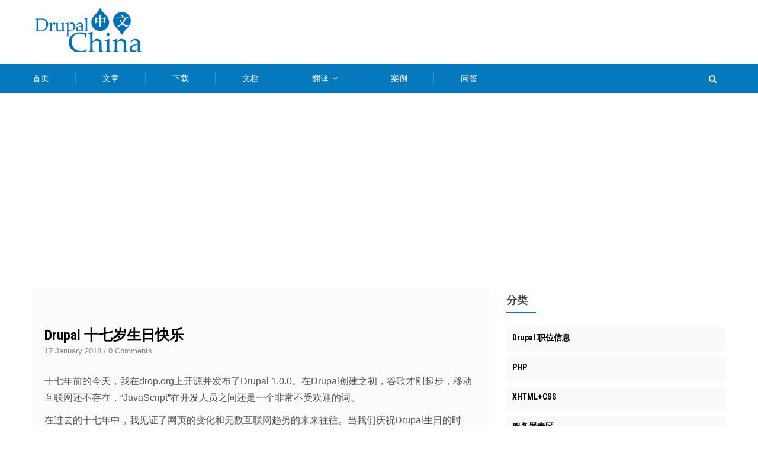

--- FILE ---
content_type: text/html; charset=UTF-8
request_url: https://www.drupalchina.cn/node/6533
body_size: 10528
content:
<!DOCTYPE html>
<html lang="zh-hans" dir="ltr" prefix="content: http://purl.org/rss/1.0/modules/content/  dc: http://purl.org/dc/terms/  foaf: http://xmlns.com/foaf/0.1/  og: http://ogp.me/ns#  rdfs: http://www.w3.org/2000/01/rdf-schema#  schema: http://schema.org/  sioc: http://rdfs.org/sioc/ns#  sioct: http://rdfs.org/sioc/types#  skos: http://www.w3.org/2004/02/skos/core#  xsd: http://www.w3.org/2001/XMLSchema# ">
  <head> 
    <meta charset="utf-8" />
<meta name="title" content="Drupal 十七岁生日快乐 | Drupal China" />
<link rel="canonical" href="https://www.drupalchina.cn/node/6533" />
<meta name="description" content="十七年前的今天，我在drop.org上开源并发布了Drupal 1.0.0。在Drupal创建之初，谷歌才刚起步，移动互联网还不存在，“JavaScript”在开发人员之间还是一个非常不受欢迎的词。

在过去的十七年中，我见证了网页的变化和无数互联网趋势的来来往往。当我们庆祝Drupal生日的时候，我很自豪地说，这是一个拥有长远历史的内容管理系统。

在我的职业生涯中，Drupal始终保持稳定发展。这也是每天鼓舞着我，同时Drupal也持续激励着我。世界各地数以百万计的人依靠Drupal来提供他们的业务、任务和目标。看看下面视频中的Drupal用户让我起鸡皮疙瘩。



Drupal的成功不仅是其组织的支持，也是由我们的社区让Drupal不仅仅是软件。在2017年虽然有一些障碍，但是我们也有很多里程碑：" />
<meta name="Generator" content="Drupal 8 (https://www.drupal.org)" />
<meta name="MobileOptimized" content="width" />
<meta name="HandheldFriendly" content="true" />
<meta name="viewport" content="width=device-width, initial-scale=1.0" />
<link rel="shortcut icon" href="/sites/default/files/favicon_0.ico" type="image/vnd.microsoft.icon" />

    <title>Drupal 十七岁生日快乐 | Drupal China</title>
    <link rel="stylesheet" media="all" href="/modules/contrib/cool_message/css/cool_message.css?t3af5e" />
<link rel="stylesheet" media="all" href="/core/themes/stable/css/system/components/ajax-progress.module.css?t3af5e" />
<link rel="stylesheet" media="all" href="/core/themes/stable/css/system/components/align.module.css?t3af5e" />
<link rel="stylesheet" media="all" href="/core/themes/stable/css/system/components/autocomplete-loading.module.css?t3af5e" />
<link rel="stylesheet" media="all" href="/core/themes/stable/css/system/components/fieldgroup.module.css?t3af5e" />
<link rel="stylesheet" media="all" href="/core/themes/stable/css/system/components/container-inline.module.css?t3af5e" />
<link rel="stylesheet" media="all" href="/core/themes/stable/css/system/components/clearfix.module.css?t3af5e" />
<link rel="stylesheet" media="all" href="/core/themes/stable/css/system/components/details.module.css?t3af5e" />
<link rel="stylesheet" media="all" href="/core/themes/stable/css/system/components/hidden.module.css?t3af5e" />
<link rel="stylesheet" media="all" href="/core/themes/stable/css/system/components/item-list.module.css?t3af5e" />
<link rel="stylesheet" media="all" href="/core/themes/stable/css/system/components/js.module.css?t3af5e" />
<link rel="stylesheet" media="all" href="/core/themes/stable/css/system/components/nowrap.module.css?t3af5e" />
<link rel="stylesheet" media="all" href="/core/themes/stable/css/system/components/position-container.module.css?t3af5e" />
<link rel="stylesheet" media="all" href="/core/themes/stable/css/system/components/progress.module.css?t3af5e" />
<link rel="stylesheet" media="all" href="/core/themes/stable/css/system/components/reset-appearance.module.css?t3af5e" />
<link rel="stylesheet" media="all" href="/core/themes/stable/css/system/components/resize.module.css?t3af5e" />
<link rel="stylesheet" media="all" href="/core/themes/stable/css/system/components/sticky-header.module.css?t3af5e" />
<link rel="stylesheet" media="all" href="/core/themes/stable/css/system/components/system-status-counter.css?t3af5e" />
<link rel="stylesheet" media="all" href="/core/themes/stable/css/system/components/system-status-report-counters.css?t3af5e" />
<link rel="stylesheet" media="all" href="/core/themes/stable/css/system/components/system-status-report-general-info.css?t3af5e" />
<link rel="stylesheet" media="all" href="/core/themes/stable/css/system/components/tabledrag.module.css?t3af5e" />
<link rel="stylesheet" media="all" href="/core/themes/stable/css/system/components/tablesort.module.css?t3af5e" />
<link rel="stylesheet" media="all" href="/core/themes/stable/css/system/components/tree-child.module.css?t3af5e" />
<link rel="stylesheet" media="all" href="/core/themes/stable/css/views/views.module.css?t3af5e" />
<link rel="stylesheet" media="all" href="/modules/contrib/extlink/extlink.css?t3af5e" />
<link rel="stylesheet" media="all" href="/modules/magz/gavias_sliderlayer/vendor/revolution/css/settings.css?t3af5e" />
<link rel="stylesheet" media="all" href="/modules/magz/gavias_sliderlayer/vendor/revolution/css/layers.css?t3af5e" />
<link rel="stylesheet" media="all" href="/modules/magz/gavias_sliderlayer/vendor/revolution/css/navigation.css?t3af5e" />
<link rel="stylesheet" media="all" href="/modules/magz/gva_blockbuilder/assets/css/frontend.css?t3af5e" />
<link rel="stylesheet" media="all" href="//fonts.googleapis.com/css?family=Roboto+Condensed:400,700" />
<link rel="stylesheet" media="all" href="//fonts.googleapis.com/css?family=Roboto:400,500,700" />
<link rel="stylesheet" media="all" href="/themes/gavias_zaven/css/font-awesome.css?t3af5e" />
<link rel="stylesheet" media="all" href="/themes/gavias_zaven/css/animate.css?t3af5e" />
<link rel="stylesheet" media="all" href="/themes/gavias_zaven/css/icon.css?t3af5e" />
<link rel="stylesheet" media="all" href="/themes/gavias_zaven/vendor/owl-carousel/assets/owl.carousel.min.css?t3af5e" />
<link rel="stylesheet" media="all" href="/themes/gavias_zaven/vendor/owl-carousel/assets/owl.theme.default.min.css?t3af5e" />
<link rel="stylesheet" media="all" href="/themes/gavias_zaven/vendor/prettyphoto/css/prettyPhoto.css?t3af5e" />
<link rel="stylesheet" media="all" href="/themes/gavias_zaven/vendor/ytplayer/css/jquery.mb.YTPlayer.min.css?t3af5e" />
<link rel="stylesheet" media="all" href="/themes/gavias_zaven/vendor/magnific/magnific-popup.css?t3af5e" />
<link rel="stylesheet" media="all" href="/themes/gavias_zaven/vendor/popup-gallery/css/lightgallery.min.css?t3af5e" />
<link rel="stylesheet" media="all" href="/themes/gavias_zaven/vendor/popup-gallery/css/lg-transitions.min.css?t3af5e" />
<link rel="stylesheet" media="all" href="/themes/gavias_zaven/css/bootstrap.css?t3af5e" />
<link rel="stylesheet" media="all" href="/themes/gavias_zaven/css/template.css?t3af5e" />


    <script type="application/json" data-drupal-selector="drupal-settings-json">{"path":{"baseUrl":"\/","scriptPath":null,"pathPrefix":"","currentPath":"node\/6533","currentPathIsAdmin":false,"isFront":false,"currentLanguage":"zh-hans"},"pluralDelimiter":"\u0003","suppressDeprecationErrors":true,"ajaxPageState":{"libraries":"cool_message\/cool_message.library,core\/html5shiv,extlink\/drupal.extlink,gavias_blockbuilder\/gavias_blockbuilder.assets.frontend,gavias_sliderlayer\/gavias_sliderlayer.assets.frontend,gavias_zaven\/gavias_zaven.skin.default,gavias_zaven\/global-styling,system\/base,views\/views.ajax,views\/views.module","theme":"gavias_zaven","theme_token":null},"ajaxTrustedUrl":{"\/search\/node":true},"data":{"extlink":{"extTarget":true,"extTargetNoOverride":false,"extNofollow":false,"extNoreferrer":true,"extFollowNoOverride":false,"extClass":"0","extLabel":"(link is external)","extImgClass":false,"extSubdomains":true,"extExclude":"","extInclude":"","extCssExclude":"","extCssExplicit":"","extAlert":false,"extAlertText":"This link will take you to an external web site. We are not responsible for their content.","mailtoClass":"mailto","mailtoLabel":"(link sends email)","extUseFontAwesome":false,"extIconPlacement":"append","extFaLinkClasses":"fa fa-external-link","extFaMailtoClasses":"fa fa-envelope-o","whitelistedDomains":[]}},"views":{"ajax_path":"\/views\/ajax","ajaxViews":{"views_dom_id:2e523c6c44c63c9d845f7e26c5912b682c3bf1c04768bce44c910999cb5c474f":{"view_name":"post_other","view_display_id":"block_1","view_args":"","view_path":"\/user\/7792\/my-articles","view_base_path":"blogs-grid","view_dom_id":"2e523c6c44c63c9d845f7e26c5912b682c3bf1c04768bce44c910999cb5c474f","pager_element":0}}},"gavias_blockbuilder":{"url_edit":"\/admin\/structure\/gavias_blockbuilder\/edit\/-----"},"layzy_load":"off","gavias_load_ajax_view":"\/custom\/gavias_hook\/ajax_view","user":{"uid":0,"permissionsHash":"dbb36a81ae00ae684a767fc3f349c0a9992867e91fb6119c316eaf5eea3fb0fa"}}</script>

<!--[if lte IE 8]>
<script src="/sites/default/files/js/js_VtafjXmRvoUgAzqzYTA3Wrjkx9wcWhjP0G4ZnnqRamA.js"></script>
<![endif]-->
<script src="/sites/default/files/js/js_uXKWmmwUiOn9-y4GbL3A52xbeybVNe4VEXUI2_kiHdY.js"></script>


    <link rel="stylesheet" href="https://www.drupalchina.cn/themes/gavias_zaven/css/custom.css" media="screen" />
    <link rel="stylesheet" href="https://www.drupalchina.cn/themes/gavias_zaven/css/update.css" media="screen" />

    

          <style type="text/css">
        header.header-v1 .header-main .header-bottom .main-menu .navigation .gva_menu > li > a{padding:12px 45px;font-size:14px;}li.view-list-item{width:100%;}.widget.gsc-call-to-action.button-center{padding-top: 40px !important;padding-bottom: 40px !important;}.gavias-blockbuilder-content > div:nth-child(2) .row-wrapper > div:nth-child(2)::before,.gavias-blockbuilder-content > div:nth-child(2) .views-infinite-scroll-content-wrapper::before,.gavias-blockbuilder-content > div:nth-child(2) .row-wrapper > div:nth-child(2) .column-inner::before{content:" " !important;display:none;}.login-img{position: absolute;width: 11%;left: 9%;bottom: 14%;}.login-img img{border-radius: 50%;border: 1px solid #9797f7;}.login-text p a{position: absolute;font-size: 0.8vw;color:blue;bottom: 17%;left: 25%;}body.footer-dark .footer .footer-inner .footer-top .field .clearfix::before{margin-left:30px;}.sidebar-right{right:0px !important;}li.view-list-item{width:auto;}.comment__content h3 a {font-size: 18px;font-weight: 500;}@media screen and (max-width:768px){.login-bg{margin-top:20px !important;}.login-img{bottom:24%;}.login-text p a{bottom:29%;}#menu-bar{top:-66px;}#menu-bar span{background:black !important;}#header > div > div.header-bottom > div > div > div{height:0;}.gbb-row .bb-inner{padding-top:0px;padding-bottom:0px;}nav.block.block-menu.navigation.menu--menu-footer ul.gva_menu li{width:30%;}}.frontpage .node__title.title {display: none;}.cases-3 .item-columns, .column-content-inner .gva-view-grid .item-columns {width: 340px; !important }
      </style>
    
          <style class="customize"></style>
    
  </head>

  
  <body class="layout-no-sidebars wide footer-dark not-preloader path-node node--type-article">
    <div class="body-page-inner">
      <a href="#main-content" class="visually-hidden focusable">
        跳转到主要内容
      </a>
      
        <div class="dialog-off-canvas-main-canvas" data-off-canvas-main-canvas>
    
<div class="body-page-content">
	<div class="body-page gva-body-page">
		 	   <header id="header" class="header-v1">
  
  
      

   <div class="header-main">
      <div class="header-top">
        <div class="container">
          <div class="header-main-inner">
            <div class="row">
              <div class="col-md-3 col-sm-3 col-xs-5 branding">
                                    <div>
    
      <a href="/index.php/" title="首页" rel="home" class="site-branding-logo">
        
        <img src="/sites/default/files/DrupalChina-logo.png" alt="首页" />
        
    </a>
        <div class="site-branding__text">
              <div class="site-branding__name">
          <a href="/index.php/" title="首页" rel="home">Drupal China</a>
        </div>
                    <div class="site-branding__slogan">Drupal中文社区</div>
          </div>
  
  </div>

                              </div>

              <div class="col-md-9 col-sm-9 col-xs-7 p-static header-right">
                <div class="header-inner clearfix">
                                  </div> 
              </div>
            </div>
          </div>
        </div> 
      </div>
      <div class="header-bottom ">
        <div class="container">
          <div class="row">
            <div class="col-xs-12">
              <div class="main-menu">
                <div class="area-main-menu">
                  <div class="area-inner">
                    
                    <div class="gva-offcanvas-mobile">
                      <div class="close-offcanvas hidden"><i class="fa fa-times"></i></div>
                                                <div>
    <nav aria-labelledby="block-mainmenu-menu" id="block-mainmenu" class="block block-menu navigation menu--main">
          
  
  <h2  class="visually-hidden block-title" id="block-mainmenu-menu"><span>Main menu</span></h2>
  
  <div class="block-content">
                 
<div class="gva-navigation">
  <ul  class="clearfix gva_menu gva_menu_main"><li  class="menu-item "><a href="/">
                        首页 
                                  </a></li><li  class="menu-item "><a href="/articles">
                        文章 
                                  </a></li><li  class="menu-item "><a href="/download">
                        下载 
                                  </a></li><li  class="menu-item "><a href="/docs">
                        文档 
                                  </a></li><li  class="menu-item menu-item--expanded "><a href="/node/1498">
                        翻译 
            <span class="icaret nav-plus fa fa-angle-down"></span></a><ul class="menu sub-menu"><li  class="menu-item"><a href="/node/6096">
                        参与翻译《Beginning Drupal 8》 
                                  </a></li><li  class="menu-item"><a href="/node/5516">
                        参与翻译《Theming Drupal 8》 
                                  </a></li><li  class="menu-item"><a href="/node/3326">
                        参与翻译《Drupal 8 APIs》 
                                  </a></li><li  class="menu-item"><a href="/node/1587">
                        参与翻译《Drupal 开发》 
                                  </a></li></ul></li><li  class="menu-item "><a href="/case">
                        案例 
                                  </a></li><li  class="menu-item "><a href="http://drupal001.net">
                        问答 
                                  </a></li></ul></div>


        </div>  
</nav>

  </div>

                        
                                          </div>
                      
                    <div id="menu-bar" class="menu-bar hidden-lg hidden-md">
                      <span class="one"></span>
                      <span class="two"></span>
                      <span class="three"></span>
                    </div>
                    
                                          <div class="gva-search-region search-region">
                        <span class="icon"><i class="fa fa-search"></i></span>
                        <div class="search-content">  
                            <div>
    <div class="search-block-form block block-search container-inline" data-drupal-selector="search-block-form" id="block-sousuobiaodan" role="search">
  
    
      <form action="/search/node" method="get" id="search-block-form" accept-charset="UTF-8" class="search-form search-block-form">
  <div class="js-form-item form-item js-form-type-search form-item-keys js-form-item-keys form-no-label">
      <label for="edit-keys" class="visually-hidden">搜索</label>
        <input title="请输入您想搜索的关键词。" data-drupal-selector="edit-keys" type="search" id="edit-keys" name="keys" value="" size="15" maxlength="128" class="form-search" />

        </div>
<div data-drupal-selector="edit-actions" class="form-actions js-form-wrapper form-wrapper" id="edit-actions"><input class="search-form__submit button js-form-submit form-submit" data-drupal-selector="edit-submit" type="submit" id="edit-submit" value="搜索" />
</div>

</form>

  </div>

  </div>

                        </div>  
                      </div>
                    
                  </div>
                </div>
              </div>  
            </div>  
          </div>  
        </div>  
      </div>  
   </div>

</header>
		
	   		
		<div role="main" class="main main-page">
		
			<div class="clearfix"></div>
				

							<div class="help gav-help-region">
					<div class="container">
						<div class="content-inner">
							
						</div>
					</div>
				</div>
			
							<div class="fw-before-content area">
					<div class="container">
						  <div>
    
  </div>

					</div>
				</div>
						
			<div class="clearfix"></div>
						
			<div class="clearfix"></div>
			
			<div id="content" class="content content-full">
				<div class="container">
					<div class="content-main-inner">
	<div class="row">
		
					
						 				 		
							
       

		<div id="page-main-content" class="main-content col-xs-12 col-md-8 sb-r ">

			<div class="main-content-inner">
				
				
									<div class="content-main">
						  <div>
    <div data-drupal-messages-fallback class="hidden"></div>
<!-- Start Display article for teaser page -->
<!-- Start Display article for detail page -->

<article data-history-node-id="6533" role="article" about="/node/6533" typeof="schema:Article" class="node node-detail node--type-article node--promoted node--view-mode-full clearfix">
  <div class="post-block">
      
    <div class="post-thumbnail post-standard">
              
        
    </div>

    <div class="post-content">
      
         <h1 class="post-title"><span property="schema:name">Drupal 十七岁生日快乐</span>
</h1>
        <span property="schema:name" content="Drupal 十七岁生日快乐" class="hidden"></span>
  <span property="schema:interactionCount" content="UserComments:1" class="hidden"></span>
         
      <div class="post-meta">
        <span class="post-created"> 17 January 2018 </span> /
        <span class="post-comment"> 
          <a href="/node/6533/#comments">0 Comments</a>
        </span>
      </div>
      
              <div class="node__meta hidden">
          
          <span>
            由 <span rel="schema:author"><a title="查看用户资料。" href="/users/dong-fang-long-ma" lang="" about="/users/dong-fang-long-ma" typeof="schema:Person" property="schema:name" datatype="">东方龙马</a></span>
 提交于 17 January 2018          </span>
            <span property="schema:dateCreated" content="2018-01-17T03:26:50+00:00" class="hidden"></span>

        </div>
      
      <div class="node__content clearfix">
        
            <div property="schema:text" class="field field--name-body field--type-text-with-summary field--label-hidden field__item"><p>十七年前的今天，我在drop.org上开源并发布了Drupal 1.0.0。在Drupal创建之初，谷歌才刚起步，移动互联网还不存在，“JavaScript”在开发人员之间还是一个非常不受欢迎的词。</p>

<p>在过去的十七年中，我见证了网页的变化和无数互联网趋势的来来往往。当我们庆祝Drupal生日的时候，我很自豪地说，这是一个拥有长远历史的内容管理系统。</p>

<p>在我的职业生涯中，Drupal始终保持稳定发展。这也是每天鼓舞着我，同时Drupal也持续激励着我。世界各地数以百万计的人依靠Drupal来提供他们的业务、任务和目标。看看下面视频中的Drupal用户让我起鸡皮疙瘩。</p>

<p></p>

<p>Drupal的成功不仅是其组织的支持，也是由我们的社区让Drupal不仅仅是软件。在2017年虽然有一些障碍，但是我们也有很多里程碑：</p>

<ul>
	<li>至少19万个网站在运行Drupal 8，从2016年1月时的10.5万个网站（同比增长80%）</li>
	<li>1597个稳定的Drupal 8模块，从2016年1月时的810个（同比增长95%）</li>
	<li>2017年有4941位 DrupalCon与会者</li>
	<li>41场 drupalcamp在  全球16个不同的国家举行</li>
	<li>7240位个人代码贡献者，相比2016年增长28%</li>
	<li>889个组织贡献代码，相比2016年增长26%</li>
	<li>2017年Drupal.org 有1300多万位访客</li>
	<li>运行自动化测试实例76374小时（近9年连续多年测试等）</li>
</ul>

<p>Drupal 1.0.0发布以来，我们的社区能够挑战现状，拥抱进化并保持弹性从未动摇。2018年将是Drupal的一个大年，我们将继续解决一些重要改进，不仅提高了Drupal的易用性和可维护性，同时也推动Drupal进入新的市场。无论挑战，我对我们社区的精神和热情都充满信心，Drupal将迎来更多生日。</p>

<p>今晚，我们要用一个温暖的热锅巧克力片曲奇配香草冰淇淋庆祝Drupal的生日。Drupal爱巧克力！;-)</p>

<p><em>注：视频是由Acquia提供，但它可以免费提供给任何人使用，销售或推广Drupal。</em></p>

<p>说明：本文翻译自Dries的博客《<a href="https://dri.es/happy-seventeenth-birthday-drupal">Happy seventeenth birthday Drupal</a>》。</p>

<p> </p>

<p><strong>备注：</strong>本文转自戴文Drupal说《<a href="http://drupal.davyin.com/content/105">Drupal 十七岁生日快乐</a>》</p></div>
      <ul class="links inline"><li class="comment-forbidden"><a href="/user/login?destination=/node/6533%23comment-form">登录</a>或<a href="/user/register?destination=/node/6533%23comment-form">注册</a>以发表评论</li></ul>
  <div class="field field--name-taxonomy-vocabulary-2 field--type-entity-reference field--label-inline">
    <div class="field__label">文章分类</div>
              <div class="field__item"><a href="/drupal-gong-gao" hreflang="zh-hans">Drupal 公告</a></div>
          </div>

  <div class="field field--name-taxonomy-vocabulary-3 field--type-entity-reference field--label-inline">
    <div class="field__label">标签</div>
          <div class="field__items">
              <div class="field__item"><a href="/tags/drupal" hreflang="zh-hans">drupal</a></div>
              </div>
      </div>

      </div>
      <div id="node-single-comment">
        <section rel="schema:comment">
  
  

  
</section>

      </div>

    </div>

  </div>

</article>

<!-- End Display article for detail page -->

  </div>

					</div>
				
							</div>

		</div>

		<!-- Sidebar Left -->
				<!-- End Sidebar Left -->

		<!-- Sidebar Right -->
									 

			<div class="col-lg-4 col-md-4 col-sm-12 col-xs-12 sidebar sidebar-right theiaStickySidebar">
				<div class="sidebar-inner">
					  <div>
    <div class="views-element-container block block-views block-views-blockcategories-post-block-1" id="block-views-block-categories-post-block-1">
  
      <h2 class="block-title" ><span>分类</span></h2>
    
      <div class="content block-content">
      <div><div class="category-list gva-view js-view-dom-id-b6b51ea91462b108b80ccb614ecaf40a677343072a2367ae92b89575ddfca957">
  
  
  

  
  
  

  <div class="item-list">
  
  <ul>

          <li class="view-list-item" ><div class="views-field views-field-name"><span class="field-content"><a href="/taxonomy/term/138" hreflang="zh-hans">Drupal 职位信息</a></span></div></li>
          <li class="view-list-item" ><div class="views-field views-field-name"><span class="field-content"><a href="/taxonomy/term/2757" hreflang="zh-hans">PHP</a></span></div></li>
          <li class="view-list-item" ><div class="views-field views-field-name"><span class="field-content"><a href="/taxonomy/term/70" hreflang="zh-hans">XHTML+CSS</a></span></div></li>
          <li class="view-list-item" ><div class="views-field views-field-name"><span class="field-content"><a href="/taxonomy/term/771" hreflang="zh-hans">服务器专区</a></span></div></li>
          <li class="view-list-item" ><div class="views-field views-field-name"><span class="field-content"><a href="/taxonomy/term/2983" hreflang="zh-hans">每日推荐</a></span></div></li>
          <li class="view-list-item" ><div class="views-field views-field-name"><span class="field-content"><a href="/taxonomy/term/1041" hreflang="zh-hans">那些年我们提过的问题</a></span></div></li>
          <li class="view-list-item" ><div class="views-field views-field-name"><span class="field-content"><a href="/taxonomy/term/64" hreflang="zh-hans">Drupal 安装与设置</a></span></div></li>
          <li class="view-list-item" ><div class="views-field views-field-name"><span class="field-content"><a href="/taxonomy/term/69" hreflang="zh-hans">Drupal 聚会</a></span></div></li>
          <li class="view-list-item" ><div class="views-field views-field-name"><span class="field-content"><a href="/taxonomy/term/71" hreflang="zh-hans">JavaScript</a></span></div></li>
          <li class="view-list-item" ><div class="views-field views-field-name"><span class="field-content"><a href="/taxonomy/term/139" hreflang="zh-hans">其他招聘</a></span></div></li>
          <li class="view-list-item" ><div class="views-field views-field-name"><span class="field-content"><a href="/taxonomy/term/2787" hreflang="zh-hans">如何学习Drupal</a></span></div></li>
          <li class="view-list-item" ><div class="views-field views-field-name"><span class="field-content"><a href="/taxonomy/term/62" hreflang="zh-hans">Drupal 升级</a></span></div></li>
          <li class="view-list-item" ><div class="views-field views-field-name"><span class="field-content"><a href="/taxonomy/term/156" hreflang="zh-hans">Drupal 市场与感悟分享</a></span></div></li>
          <li class="view-list-item" ><div class="views-field views-field-name"><span class="field-content"><a href="/gongqiu" hreflang="zh-hans">供求专区</a></span></div></li>
          <li class="view-list-item" ><div class="views-field views-field-name"><span class="field-content"><a href="/forum/drupal-story" hreflang="zh-hans">我和Drupal的故事</a></span></div></li>
          <li class="view-list-item" ><div class="views-field views-field-name"><span class="field-content"><a href="/taxonomy/term/300" hreflang="zh-hans">无线前端</a></span></div></li>
          <li class="view-list-item" ><div class="views-field views-field-name"><span class="field-content"><a href="/taxonomy/term/1008" hreflang="zh-hans">Drupal 8 权威指南</a></span></div></li>
          <li class="view-list-item" ><div class="views-field views-field-name"><span class="field-content"><a href="/taxonomy/term/148" hreflang="zh-hans">转换及整合</a></span></div></li>
          <li class="view-list-item" ><div class="views-field views-field-name"><span class="field-content"><a href="/taxonomy/term/67" hreflang="zh-hans">Drupal 主题开发</a></span></div></li>
          <li class="view-list-item" ><div class="views-field views-field-name"><span class="field-content"><a href="/taxonomy/term/378" hreflang="zh-hans">Drupal官方文档翻译交流</a></span></div></li>
          <li class="view-list-item" ><div class="views-field views-field-name"><span class="field-content"><a href="/taxonomy/term/66" hreflang="zh-hans">Drupal 模块开发及代码方面问题</a></span></div></li>
          <li class="view-list-item" ><div class="views-field views-field-name"><span class="field-content"><a href="/taxonomy/term/377" hreflang="zh-hans">《Drupal7权威指南》汉化交流</a></span></div></li>
          <li class="view-list-item" ><div class="views-field views-field-name"><span class="field-content"><a href="/taxonomy/term/72" hreflang="zh-hans">Drupal SEO、性能优化</a></span></div></li>
          <li class="view-list-item" ><div class="views-field views-field-name"><span class="field-content"><a href="/taxonomy/term/477" hreflang="zh-hans">Drupal开源企业站</a></span></div></li>
          <li class="view-list-item" ><div class="views-field views-field-name"><span class="field-content"><a href="/taxonomy/term/144" hreflang="zh-hans">Drupal 汉化与多语言</a></span></div></li>
          <li class="view-list-item" ><div class="views-field views-field-name"><span class="field-content"><a href="/taxonomy/term/147" hreflang="zh-hans">意见和建议</a></span></div></li>
          <li class="view-list-item" ><div class="views-field views-field-name"><span class="field-content"><a href="/taxonomy/term/60" hreflang="zh-hans">Drupal 问答</a></span></div></li>
          <li class="view-list-item" ><div class="views-field views-field-name"><span class="field-content"><a href="/taxonomy/term/146" hreflang="zh-hans">Drupal中文化</a></span></div></li>
          <li class="view-list-item" ><div class="views-field views-field-name"><span class="field-content"><a href="/taxonomy/term/821" hreflang="zh-hans">通用</a></span></div></li>
          <li class="view-list-item" ><div class="views-field views-field-name"><span class="field-content"><a href="/taxonomy/term/61" hreflang="zh-hans">服务</a></span></div></li>
          <li class="view-list-item" ><div class="views-field views-field-name"><span class="field-content"><a href="/taxonomy/term/145" hreflang="zh-hans">Drupal 译文及原创分享</a></span></div></li>
          <li class="view-list-item" ><div class="views-field views-field-name"><span class="field-content"><a href="/jobs" hreflang="zh-hans">职位信息</a></span></div></li>
          <li class="view-list-item" ><div class="views-field views-field-name"><span class="field-content"><a href="/taxonomy/term/68" hreflang="zh-hans">前端论坛</a></span></div></li>
    
  </ul>

</div>

    

  
  

  
  
</div>
</div>

    </div>
  </div>
<div class="views-element-container block block-views block-views-blockpost-other-block-1" id="block-views-block-post-other-block-1">
  
      <h2 class="block-title" ><span>最新话题</span></h2>
    
      <div class="content block-content">
      <div><div class="post-style-list small gva-view js-view-dom-id-2e523c6c44c63c9d845f7e26c5912b682c3bf1c04768bce44c910999cb5c474f">
  
  
  

  
  
  

  <div class="item-list">
  
  <ul>

          <li class="view-list-item" ><div class="views-field views-field-nothing"><div class="field-content"><div class="post-block">
      <div class="post-image">
            
      </div>
      <div class="post-content">
            <div class="post-title"> <a href="/node/8548" hreflang="zh-hans">Drupal 10支持延长至2026年12月！Drupal 12升级指南与弃用模块解析</a> </div>            
            <div class="post-meta">
                   <span class="post-created">09/22/2025 - 13:42 </span>
	     </div>
       </div>
</div></div></div></li>
          <li class="view-list-item" ><div class="views-field views-field-nothing"><div class="field-content"><div class="post-block">
      <div class="post-image">
            
      </div>
      <div class="post-content">
            <div class="post-title"> <a href="/node/8547" hreflang="zh-hans">7个Drupal模块可以提高您的网站性能</a> </div>            
            <div class="post-meta">
                   <span class="post-created">09/22/2025 - 13:39 </span>
	     </div>
       </div>
</div></div></div></li>
          <li class="view-list-item" ><div class="views-field views-field-nothing"><div class="field-content"><div class="post-block">
      <div class="post-image">
            
      </div>
      <div class="post-content">
            <div class="post-title"> <a href="/node/8546" hreflang="zh-hans">Drupal在AI Agent（智能体）时代的潜力 </a> </div>            
            <div class="post-meta">
                   <span class="post-created">07/23/2025 - 22:23 </span>
	     </div>
       </div>
</div></div></div></li>
          <li class="view-list-item" ><div class="views-field views-field-nothing"><div class="field-content"><div class="post-block">
      <div class="post-image">
            
      </div>
      <div class="post-content">
            <div class="post-title"> <a href="/node/8545" hreflang="zh-hans">2025.8.9上海Drupal聚会---Drupal在AI Agent（智能体）时代的潜力</a> </div>            
            <div class="post-meta">
                   <span class="post-created">07/23/2025 - 21:55 </span>
	     </div>
       </div>
</div></div></div></li>
          <li class="view-list-item" ><div class="views-field views-field-nothing"><div class="field-content"><div class="post-block">
      <div class="post-image">
            
      </div>
      <div class="post-content">
            <div class="post-title"> <a href="/article/davyin-experience-manage-dem-public" hreflang="zh-hans">戴文数字体验管理平台（DEM）社区版发布</a> </div>            
            <div class="post-meta">
                   <span class="post-created">06/19/2025 - 16:08 </span>
	     </div>
       </div>
</div></div></div></li>
    
  </ul>

</div>

    

  
  

  
  
</div>
</div>

    </div>
  </div>

  </div>

				</div>
			</div>
				<!-- End Sidebar Right -->
		
	</div>
</div>
				</div>
			</div>

			
						
			
		</div>
	</div>	

  
<footer id="footer" class="footer">
  <div class="footer-inner">
    
         
     <div class="footer-center">
        <div class="container">      
           <div class="row">
              
              
              
                         </div>   
        </div>
    </div>  
  </div>   

      <div class="footer-bottom">
      <div class="container">
        <div class="after-footer clearfix area">
              <div>
    <nav aria-labelledby="block-dibucaidan-menu" id="block-dibucaidan" class="block block-menu navigation menu--menu-footer">
          
  
  <h2  class="visually-hidden block-title" id="block-dibucaidan-menu"><span>底部菜单</span></h2>
  
  <div class="block-content">
                 
              <ul class="gva_menu">
        
            <li  class="menu-item">
        <a href="/links" title="申请友情链接" data-drupal-link-system-path="node/446">申请链接</a>
        
      </li>
    
            <li  class="menu-item">
        <a href="/sponsor" title="赞助Drupal中文社区" data-drupal-link-system-path="node/448">赞助中文社区</a>
        
      </li>
    
            <li  class="menu-item">
        <a href="http://wp.qq.com/wpa/qunwpa?idkey=7f5e294f757379322ed054afe2bfab05ca3e7024f2bf2d8bf4d986eb6b664d45" gva_layout="menu-list" gva_layout_columns="3" gva_block="copyright" gva_block_zh-hans="copyright" gva_block_en="copyright" title="加入Drupal中国QQ群">QQ群</a>
        
      </li>
        </ul>
  


        </div>  
</nav>

  </div>

        </div>   
      </div>   
    </div>
  
      <div class="copyright">
      <div class="container">
        <div class="copyright-inner">
              <div>
    <div id="block-copyrightnew" class="block block-block-content block-block-content57ee4071-5b7c-41eb-b093-d713b3ae06ea no-title">
  
    
      <div class="content block-content">
      
            <div class="field field--name-body field--type-text-with-summary field--label-hidden field__item"><ul>
	<li>Copyright © 2009 - 2025 <a href="http://drupalchina.cn/">DrupalChina</a> All rights reserved</li>
	<li>Powered by <a href="https://drupal.org">Drupal</a> <a href="https://beian.miit.gov.cn/">沪ICP备12030667号-1</a></li>
	<li>本站由<a href="http://s.click.taobao.com/t?e=s%3D%2F1zst%2FwTFV4cQipKwQzePCperVdZeJvioEMjVa6CPbsYX8TY%2BNEwd8H1QuFK0mmBaK2i51G0q43DX0%2BHH2IEVcsPm9Epdmj4VmHrTImWYFdKgt1PUoOqyGDLEhy1nIVFfne2RAEBbwM%3D%26m%3D2&amp;p=mm_17013852_0_0">阿里云</a>强力驱动，<a href="https://promotion.aliyun.com/ntms/act/ambassador/sharetouser.html?userCode=9j7o1y4x&amp;productCode=vm&amp;utm_source=9j7o1y4x">幸运券优惠链接</a></li>
</ul></div>
      
    </div>
  </div>
<div id="block-tongjidaima" class="block block-block-content block-block-content09d996d4-49c5-458d-b3f3-f11c2b352dfa no-title">
  
    
      <div class="content block-content">
      
            <div class="field field--name-body field--type-text-with-summary field--label-hidden field__item"><script type="text/javascript">
    (function(c,l,a,r,i,t,y){
        c[a]=c[a]||function(){(c[a].q=c[a].q||[]).push(arguments)};
        t=l.createElement(r);t.async=1;t.src="https://www.clarity.ms/tag/"+i;
        y=l.getElementsByTagName(r)[0];y.parentNode.insertBefore(t,y);
    })(window, document, "clarity", "script", "ob7cawlkt5");
</script>
<script>
var _hmt = _hmt || [];
(function() {
  var hm = document.createElement("script");
  hm.src = "https://hm.baidu.com/hm.js?7a623e21b42a67abff6cc1292f1876b6";
  var s = document.getElementsByTagName("script")[0]; 
  s.parentNode.insertBefore(hm, s);
})();
</script>
<script type="text/javascript" src="//cpro.baidustatic.com/cpro/ui/cm.js"></script>
<script async src="https://pagead2.googlesyndication.com/pagead/js/adsbygoogle.js?client=ca-pub-5541153187899192"
     crossorigin="anonymous"></script></div>
      
    </div>
  </div>

  </div>

        </div>   
      </div>   
    </div>
   
</footer>

</div>

  </div>

      <script>
var _hmt = _hmt || [];
(function() {
  var hm = document.createElement("script");
  hm.src = "https://hm.baidu.com/hm.js?ce3ba2ba412dce90a893c77b35df95a8";
  var s = document.getElementsByTagName("script")[0]; 
  s.parentNode.insertBefore(hm, s);
})();
</script>
<script></script>

      <script src="/sites/default/files/js/js_Cn07gUhXo9FniL3zJitJ-oj67CZ6gfEMX6-Vk7fE4kY.js"></script>

      
          </div>
  </body>
</html>


--- FILE ---
content_type: text/html; charset=utf-8
request_url: https://www.google.com/recaptcha/api2/aframe
body_size: 265
content:
<!DOCTYPE HTML><html><head><meta http-equiv="content-type" content="text/html; charset=UTF-8"></head><body><script nonce="t5t11vubDx326XtzCZvg_g">/** Anti-fraud and anti-abuse applications only. See google.com/recaptcha */ try{var clients={'sodar':'https://pagead2.googlesyndication.com/pagead/sodar?'};window.addEventListener("message",function(a){try{if(a.source===window.parent){var b=JSON.parse(a.data);var c=clients[b['id']];if(c){var d=document.createElement('img');d.src=c+b['params']+'&rc='+(localStorage.getItem("rc::a")?sessionStorage.getItem("rc::b"):"");window.document.body.appendChild(d);sessionStorage.setItem("rc::e",parseInt(sessionStorage.getItem("rc::e")||0)+1);localStorage.setItem("rc::h",'1764562244526');}}}catch(b){}});window.parent.postMessage("_grecaptcha_ready", "*");}catch(b){}</script></body></html>

--- FILE ---
content_type: text/css
request_url: https://www.drupalchina.cn/modules/contrib/cool_message/css/cool_message.css?t3af5e
body_size: 574
content:
#messages,
#console {
  margin: 0 !important;
  padding: 0 !important;
}

#messages-box {
  margin: 4px 0 !important;
  position: relative;
  width: 100%;
}
#messages-box.fixed {
  left: 0;
  margin: 0 !important;
  padding: 0 !important;
  position: absolute;
  top: 0;
  width: 100%;
  z-index: 1000000;
}

#messages div.cool-messages.messages {
  -moz-animation: animate-bg 6s linear infinite;
  -moz-background-size: 40px 40px;
  -moz-box-shadow: inset 0 -1px 0 rgba(255,255,255,.4);
  -webkit-animation: animate-bg 6s linear infinite;
  -webkit-background-size: 40px 40px;
  -webkit-box-shadow: inset 0 -1px 0 rgba(255,255,255,.4);
  background-size: 40px 40px;
  background-image: none;
  background-image: -moz-linear-gradient(135deg, rgba(255, 255, 255, .05) 25%, transparent 25%, transparent 50%, rgba(255, 255, 255, .05) 50%, rgba(255, 255, 255, .05) 75%, transparent 75%, transparent);
  background-image: -ms-linear-gradient(135deg, rgba(255, 255, 255, .05) 25%, transparent 25%, transparent 50%, rgba(255, 255, 255, .05) 50%, rgba(255, 255, 255, .05) 75%, transparent 75%, transparent);
  background-image: -o-linear-gradient(135deg, rgba(255, 255, 255, .05) 25%, transparent 25%, transparent 50%, rgba(255, 255, 255, .05) 50%, rgba(255, 255, 255, .05) 75%, transparent 75%, transparent);
  background-image: -webkit-gradient(linear, left top, right bottom, color-stop(.25, rgba(255, 255, 255, .05)), color-stop(.25, transparent), color-stop(.5, transparent), color-stop(.5, rgba(255, 255, 255, .05)), color-stop(.75, rgba(255, 255, 255, .05)), color-stop(.75, transparent), to(transparent));
  background-image: -webkit-linear-gradient(135deg, rgba(255, 255, 255, .05) 25%, transparent 25%, transparent 50%, rgba(255, 255, 255, .05) 50%, rgba(255, 255, 255, .05) 75%, transparent 75%, transparent);
  background-image: linear-gradient(135deg, rgba(255, 255, 255, .05) 25%, transparent 25%, transparent 50%, rgba(255, 255, 255, .05) 50%, rgba(255, 255, 255, .05) 75%, transparent 75%, transparent);
  background-repeat: repeat;
  border: 1px solid;
  box-shadow: inset 0 -1px 0 rgba(255,255,255,.4);
  background-color: #61b832;
  border-color: #55a12c;
  color: #fff;
  margin: 0 !important;
  padding: 0 !important;
  text-shadow: 0 1px 0 rgba(0,0,0,.5);
  width: 100%;
}
#messages div.cool-messages.messages .context {
  padding: 10px 20px;
}
#messages div.cool-messages.messages p {
  margin: 0;
}

#messages div.cool-messages.messages.error {
  background-color: #de4343;
  border-color: #c43d3d;
}
#messages div.cool-messages.messages.info {
  background-color: #4ea5cd;
  border-color: #3b8eb5;
}
#messages div.cool-messages.messages.status {
  background-color: #61b832;
  border-color: #55a12c;
}
#messages div.cool-messages.messages.warning {
  background-color: #eaaf51;
  border-color: #d99a36;
}

@-moz-keyframes animate-bg {
  from {
    background-position: 0 0;
  }
  to {
    background-position: -80px 0;
  }
}
@-webkit-keyframes animate-bg {
  from {
    background-position: 0 0;
  }
  to {
    background-position: -80px 0;
  }
}


--- FILE ---
content_type: text/css
request_url: https://www.drupalchina.cn/core/themes/stable/css/system/components/tablesort.module.css?t3af5e
body_size: 262
content:
/**
 * @file
 * Table sort indicator.
 *
 * @see tablesort-indicator.html.twig
 */

.tablesort {
  display: inline-block;
  width: 16px;
  height: 16px;
  background-size: 100%;
}
.tablesort--asc {
  background-image: url(../../../images/core/icons/787878/twistie-down.svg);
}
.tablesort--desc {
  background-image: url(../../../images/core/icons/787878/twistie-up.svg);
}


--- FILE ---
content_type: text/css
request_url: https://www.drupalchina.cn/themes/gavias_zaven/css/template.css?t3af5e
body_size: 57563
content:
@charset "UTF-8";
/****/
html {
  overflow-x: hidden;
}

body {
  overflow: hidden;
  font-family: 'pingfang SC','helvetica neue',arial,'hiragino sans gb','microsoft yahei ui','microsoft yahei',simsun,sans-serif,readmore11;
}

a {
    color: #0678be;
}

a:hover,
a:focus,
a:active {
  -webkit-transition: all 0.35s;
  -o-transition: all 0.35s;
  transition: all 0.35s;
  -moz-transition: all 0.35s;
  -ms-transition: all 0.35s;
  outline: none !important;
  color: #0678be;
}

input:hover,
input:focus,
input:active,
select:hover,
select:focus,
select:active,
textarea:hover,
textarea:focus,
textarea:active {
  outline: none !important;
}

img {
  border: 0;
  vertical-align: top;
  max-width: 100%;
  height: auto;
}

.video-responsive {
  height: 0;
  padding-top: 0;
  padding-bottom: 56.25%;
  position: relative;
  overflow: hidden;
}
.video-responsive embed,
.video-responsive iframe,
.video-responsive object,
.video-responsive video {
  top: 0;
  left: 0;
  width: 100%;
  height: 100%;
  position: absolute;
}

.body-page input[type='text'],
.body-page input[type='tel'],
.body-page input[type='password'],
.body-page input[type='email'],
.body-page textarea,
.body-page select,
.gva-body-page input[type='text'],
.gva-body-page input[type='tel'],
.gva-body-page input[type='password'],
.gva-body-page input[type='email'],
.gva-body-page textarea,
.gva-body-page select {
  background-color: #fff;
  -webkit-box-shadow: 0 0 2px 2px rgba(0, 0, 0, 0.02) inset;
  box-shadow: 0 0 2px 2px rgba(0, 0, 0, 0.02) inset;
  border: 1px solid rgba(0, 0, 0, 0.1);
  padding: 5px 10px;
}
.body-page input[type='text']:focus,
.body-page input[type='text']:active,
.body-page input[type='text']:hover,
.body-page input[type='tel']:focus,
.body-page input[type='tel']:active,
.body-page input[type='tel']:hover,
.body-page input[type='password']:focus,
.body-page input[type='password']:active,
.body-page input[type='password']:hover,
.body-page input[type='email']:focus,
.body-page input[type='email']:active,
.body-page input[type='email']:hover,
.body-page textarea:focus,
.body-page textarea:active,
.body-page textarea:hover,
.body-page select:focus,
.body-page select:active,
.body-page select:hover,
.gva-body-page input[type='text']:focus,
.gva-body-page input[type='text']:active,
.gva-body-page input[type='text']:hover,
.gva-body-page input[type='tel']:focus,
.gva-body-page input[type='tel']:active,
.gva-body-page input[type='tel']:hover,
.gva-body-page input[type='password']:focus,
.gva-body-page input[type='password']:active,
.gva-body-page input[type='password']:hover,
.gva-body-page input[type='email']:focus,
.gva-body-page input[type='email']:active,
.gva-body-page input[type='email']:hover,
.gva-body-page textarea:focus,
.gva-body-page textarea:active,
.gva-body-page textarea:hover,
.gva-body-page select:focus,
.gva-body-page select:active,
.gva-body-page select:hover {
  outline: none;
}

.label {
  color: #000 !important;
}

.list-menu ul li {
  list-style: none;
  padding: 15px 2px;
  font-size: 16px;
  border-bottom: 1px solid rgba(0, 0, 0, 0.1);
}
.list-menu ul li:last-child {
  border-bottom: none;
}

ul {
  margin: 0;
  padding-left: 30px;
  list-style: none;
}
ul ul {
  padding-left: 20px;
}
ul li {
  list-style: inherit;
}
ul li i {
  margin-right: 3px;
  font-size: 16px;
  min-width: 20px;
  text-align: center;
}

.item-list ul li {
  margin-left: 0;
}

ul.menu > li {
  position: relative;
  padding: 2px 0;
}
ul.menu > li a {
  padding-left: 15px;
  -webkit-transition: all 0.35s;
  -o-transition: all 0.35s;
  transition: all 0.35s;
  -moz-transition: all 0.35s;
  -ms-transition: all 0.35s;
}
ul.menu > li a:after {
  content: '';
  width: 5px;
  height: 5px;
  position: absolute;
  top: 50%;
  left: 1px;
  margin-top: -3px;
  z-index: 1;
  background: #7d7d7d;
  border-radius: 50%;
  -webkit-border-radius: 50%;
  -moz-border-radius: 50%;
  -ms-border-radius: 50%;
  -o-border-radius: 50%;
}
ul.menu > li a:hover {
  color: #0678be;
}
ul.menu > li a:hover:after {
  background: #0678be;
}

ul.feature-list {
  margin-top: 10px;
  padding: 0;
}
ul.feature-list > li {
  list-style-type: none;
  padding-left: 30px;
  position: relative;
  margin-bottom: 5px;
}
ul.feature-list > li:after {
  content: '\e906';
  font-family: 'gva-icon';
  position: absolute;
  top: 2px;
  left: 2px;
  z-index: 1;
  color: #0678be;
}

ul.inline > li {
  float: right;
  margin-right: 5px;
}

.nav-tabs,
.topbar ul,
ul.contact-info,
ul.menu {
  list-style: none !important;
  padding-left: 0;
}

table {
  width: 100%;
  margin-bottom: 28px;
  border: 1px solid #ddd;
}
table > thead > tr > th,
table > thead > tr > td,
table > tbody > tr > th,
table > tbody > tr > td,
table > tfoot > tr > th,
table > tfoot > tr > td {
  border-color: #ddd;
  border-width: 1px 1px 1px 0;
  border-style: solid;
}
table > thead > tr > th,
table > thead > tr > td {
  border-bottom-width: 2px;
}

.no-padding {
  padding: 0 !important;
}

a.disable {
  pointer-events: none;
  cursor: default;
}

/************************* Pagination ************************/
.pager .paginations {
  border-radius: 5px;
  display: inline-block;
  margin: 0 30px;
  padding: 4px 3px;
}
.pager .paginations a {
  border: 1px solid rgba(0, 0, 0, 0.1);
  font-weight: 600;
  display: inline-block;
  height: 35px;
  line-height: 34px;
  margin: 0 1px;
  text-align: center;
  width: 35px;
  margin-right: 10px;
}
.pager .paginations a:last-child {
  margin-right: 0;
}
.pager .paginations a.active {
  background: #0678be;
  border-color: #0678be;
  color: #fff;
}

#edit-preview {
  background: #0678be;
  color: #fff;
  font-size: 12px;
  text-transform: uppercase;
  padding: 8px 15px;
  border: none;
}
#edit-preview:hover {
  background: #4a93ff;
}

.breadcrumb-content-inner {
  margin-bottom: 30px;
  text-align: center;
}
.breadcrumb-content-inner .gva-breadcrumb-content .page-title {
  font-size: 18px;
  float: right;
  margin-bottom: 0;
  margin-top: 0;
}
.breadcrumb-content-inner .gva-breadcrumb-content .breadcrumb-links {
  float: left;
}
.breadcrumb-content-inner
  .gva-breadcrumb-content
  .gva-block-breadcrumb
  .breadcrumb-style {
  padding: 40px 0 30px;
  margin-bottom: 45px;
  position: relative;
}
.breadcrumb-content-inner
  .gva-breadcrumb-content
  .gva-block-breadcrumb.text-white
  *,
.breadcrumb-content-inner
  .gva-breadcrumb-content
  .gva-block-breadcrumb.text-white
  .page-title,
.breadcrumb-content-inner
  .gva-breadcrumb-content
  .gva-block-breadcrumb.text-light
  *,
.breadcrumb-content-inner
  .gva-breadcrumb-content
  .gva-block-breadcrumb.text-light
  .page-title {
  color: #fff;
}
.breadcrumb-content-inner
  .gva-breadcrumb-content
  .gva-block-breadcrumb.text-white
  .breadcrumb-links
  li,
.breadcrumb-content-inner
  .gva-breadcrumb-content
  .gva-block-breadcrumb.text-light
  .breadcrumb-links
  li {
  color: #fff;
}
.breadcrumb-content-inner
  .gva-breadcrumb-content
  .gva-block-breadcrumb.text-white
  .breadcrumb-links
  li
  a,
.breadcrumb-content-inner
  .gva-breadcrumb-content
  .gva-block-breadcrumb.text-light
  .breadcrumb-links
  li
  a {
  color: #fff;
}
.breadcrumb-content-inner
  .gva-breadcrumb-content
  .gva-block-breadcrumb.text-white
  .breadcrumb-links
  li
  a:hover,
.breadcrumb-content-inner
  .gva-breadcrumb-content
  .gva-block-breadcrumb.text-light
  .breadcrumb-links
  li
  a:hover {
  color: #999999;
}
.breadcrumb-content-inner
  .gva-breadcrumb-content
  .breadcrumb-links
  nav.breadcrumb {
  display: inline-block;
}
.breadcrumb-content-inner
  .gva-breadcrumb-content
  .breadcrumb-links
  nav.breadcrumb
  li {
  font-size: 14px;
  font-weight: 400;
  color: #484848;
  text-transform: capitalize;
}
.breadcrumb-content-inner
  .gva-breadcrumb-content
  .breadcrumb-links
  nav.breadcrumb
  li
  a {
  color: #000;
  font-weight: 600;
}
.breadcrumb-content-inner
  .gva-breadcrumb-content
  .breadcrumb-links
  nav.breadcrumb
  li
  a:hover {
  color: #0678be;
}

pre {
  border-radius: 0 !important;
  -webkit-border-radius: 0 !important;
  -moz-border-radius: 0 !important;
  -ms-border-radius: 0 !important;
  -o-border-radius: 0 !important;
  margin: 30px 0;
}

.drupal-message {
  background: #cdcdcd;
  max-width: 1170px;
  margin: 0 auto;
  position: fixed;
  z-index: 99;
  bottom: 15px;
  left: 50%;
  -webkit-transform: translateX(-50%);
  -ms-transform: translateX(-50%);
  -o-transform: translateX(-50%);
  transform: translateX(-50%);
  width: 100%;
  max-height: 50%;
  overflow: auto;
  -webkit-transition: all 0.35s;
  -o-transition: all 0.35s;
  transition: all 0.35s;
  -moz-transition: all 0.35s;
  -ms-transition: all 0.35s;
  transition-delay: 4px;
}
.drupal-message .messages__wrapper {
  padding: 2px 30px 2px 15px;
}

.text-light h1,
.text-light h2,
.text-light h3,
.text-light h4,
.text-light h5,
.text-light h6 {
  color: #fff;
}

img.unveil-image {
  opacity: 0;
  filter: alpha(opacity=0);
  -webkit-transition: all 0.2s;
  -o-transition: all 0.2s;
  transition: all 0.2s;
  -moz-transition: all 0.2s;
  -ms-transition: all 0.2s;
}
img.unveil-image.image-loaded {
  opacity: 1;
  filter: alpha(opacity=100);
}

body div.body-page {
  background: #fff;
}
body.boxed {
  max-width: 1440px;
  margin: 0 auto;
  -webkit-box-shadow: 0px 5px 5px rgba(0, 0, 0, 0.15);
  box-shadow: 0px 5px 5px rgba(0, 0, 0, 0.15);
  background-color: #e2e7ea;
}
body.boxed-v2 {
  background: #f3f1eb;
}
body.boxed-v2 .body-page-inner {
  background: none;
  padding: 0 35px;
  margin-top: 35px;
}
@media (max-width: 991px) {
  body.boxed-v2 .body-page-inner {
    padding: 0 30px;
    margin-top: 30px;
  }
}
@media (max-width: 767px) {
  body.boxed-v2 .body-page-inner {
    padding: 0 15px;
    margin-top: 15px;
  }
}
body.boxed-v2 .body-page-inner .body-page-content {
  background: none;
  -webkit-box-shadow: 0 0 10px rgba(10, 10, 10, 0.07);
  box-shadow: 0 0 10px rgba(10, 10, 10, 0.07);
}
body.boxed-v2 .body-page-inner .body-page-content .gva-body-page {
  background: #fff;
}

.language-box .links > li {
  margin-right: 10px;
  opacity: 0.6;
  filter: alpha(opacity=60);
  line-height: 1;
  margin-top: 5px;
  float: right;
}
.language-box .links > li.is-active {
  opacity: 1;
  filter: alpha(opacity=100);
}

.area.slideshow_content .block {
  margin-bottom: 0;
}

.area-panel {
  padding: 30px 0;
}

.header-right .block {
  margin-bottom: 0;
}
/* .main.main-page{
  margin-top: 30px;
} */
/* footer#footer{
  margin-top: 20px;
} */

.promotion {
  padding: 0;
  margin-bottom: 0;
}

#page-main-content {
  min-height: 360px;
}
@media (max-width: 991px) {
  #page-main-content {
    min-height: 100px;
  }
}

.main-menu .area-main-menu .area-inner .block {
  margin-bottom: 0;
}

.sidebar {
  position: relative;
}

body.hidden-footer .footer-center {
  display: none !important;
}
body.copyright-fixed #footer {
  z-index: 999 !important;
}
body.copyright-fixed .copyright {
  position: fixed;
  bottom: 0;
  z-index: 999;
  left: 0;
  width: 100%;
}

.footer {
  line-height: 28px;
  background: #161e2c;
  color: #bec0c2;
  font-size: 14px;
}
.footer a {
  color: #bec0c2;
}
.footer a:hover {
  color: #0678be;
}
.footer .footer-top {
  border-bottom: 1px solid rgba(255, 255, 255, 0.1);
}
.footer .footer-top .before-footer {
  padding: 30px 0;
}
/* .footer .footer-center {
  padding: 25px 0 10px;
} */
.footer .footer-center .footer-first,
.footer .footer-center .footer-second,
.footer .footer-center .footer-third {
  display: block;
  width: 310px;
  /* text-align:center; */
}
.footer .footer-center .footer-third {
  width: 580px;
}
/* nav.block.block-menu.navigation.menu--menu-footer ul.gva_menu {
  top: -33px;
}
nav.block.block-menu.navigation.menu--menu-footer ul.gva_menu li {
  width: 25%;
} */
.footer .footer-center .footer-first .content li,
.footer .footer-center .footer-second .content li {
  display: inline-block;
  width: 240px;
  color: #bec0c2;
  text-align: left;
}
/* .block.block-block-content.block-block-content8aca9344-cf37-444d-b179-140248a0bacf .block-title:after{
  left: 36.5% !important;
} */
/* .block.block-block-content.block-block-content8aca9344-cf37-444d-b179-140248a0bacf ul li{
  text-indent: -55px;
} */
.footer .footer-center .footer-third li {
  width: 100%;
}
.footer .footer-center .footer-third li a {
  text-align: left;
  line-height: 50px;
  padding: 0;
  display: block;
  margin: 0 auto;
  text-align: center;
  color: rgb(255, 255, 255);
}
.footer .footer-center .gva_menu {
  padding-left: 35px;
  width: 100%;
}

.footer .block .block-title span {
  color: #fff;
}
/* body.footer-dark .footer,
body.footer-dark .footer-inner {
  background-color: #064771;
} */
/* body.footer-dark .footer .copyright {
  background: #0c5292;
  color: #bec0c2;
} */
body.footer-dark .footer,
body.footer-dark .copyright li {
  list-style: none;
  line-height: 20px;
  text-align: center;
  color: white;
}

/* body.footer-dark .footer .footer-inner .footer-top .field .clearfix::before {
  content: '';
  background-image: url(./imgs/logoWhite.png);
  width: 200px;
  background-repeat: no-repeat;
  display: block;
  margin-bottom: 25px;
  background-size: 200px;
  height: 75px;
} */
body.footer-dark .footer,
body.footer-dark .footer-inner li {
  list-style: none;
  line-height: 30px;
  text-align: left;
}

body.footer-dark .footer a,
body.footer-dark .copyright a {
  color: #bec0c2;
}
body.footer-dark .footer a:hover,
body.footer-dark .footer a:focus,
body.footer-dark .copyright a:hover,
body.footer-dark .copyright a:focus {
  color: #0678be;
}
body.footer-dark .before-footer {
  border-bottom-color: rgba(255, 255, 255, 0.1) !important;
}
body.footer-dark .footer .block .block-title {
  color: #fff;
  padding-left: 30px;
}
body.footer-dark .footer .block .block-title span {
  color: #fff;
}
.footer .footer-center .block .block-title:after {
  content: '';
  position: absolute;
  width: 50px;
  height: 1px;
  background: #0678be;
  left: 10%;
  bottom: 0;
  z-index: 1;
}

body.footer-white .footer,
body.footer-white .copyright {
  background: #fff;
  color: #222;
}
body.footer-white .footer a,
body.footer-white .copyright a {
  color: #222;
}
body.footer-white .footer a:hover,
body.footer-white .footer a:focus,
body.footer-white .copyright a:hover,
body.footer-white .copyright a:focus {
  color: #0678be;
}
body.footer-white .before-footer {
  border-bottom: 1px solid rgba(0, 0, 0, 0.1) !important;
}
body.footer-white .footer .block .block-title {
  color: #000;
}
body.footer-white .footer .block .block-title span {
  color: #000;
}

.copyright {
  background: #161e2c;
  color: #bec0c2;
}
.copyright a:hover {
  color: #0678be;
}
.copyright .copyright-inner {
  padding: 20px 0 40px;
  font-size: 12px;
}
.copyright .copyright-inner .block {
  margin: 0;
}

.topbar {
  background: #fff;
  font-size: 12px;
  padding: 5px 0 0 0;
}
.topbar i {
  font-size: 14px;
}
.topbar i:hover {
  color: #0678be;
}
.topbar .block {
  margin: 0 !important;
}

.language-box .links > li {
  margin-right: 10px;
  opacity: 0.6;
  filter: alpha(opacity=60);
  line-height: 1;
  margin-top: 5px;
  float: right;
}
.language-box .links > li.is-active {
  opacity: 1;
  filter: alpha(opacity=100);
}

header {
  margin-top: 1px;
}
header .header-main {
  padding: 0;
  background: #fff;
}
header .site-branding-logo {
  padding: 12px 0 20px 0;
  display: inline-block;
  width: auto;
}
header .site-branding-logo img {
  max-height: 75px;
}
header .gva-search-region {
  position: absolute;
  right: 5px;
  top: 50%;
  margin-top: -13px;
  z-index: 9;
}
@media (max-width: 991px) {
  header .gva-search-region {
    right: 75px !important;
  }
}
header .gva-search-region .icon {
  font-size: 14px;
  color: #000;
}
header .gva-search-region .icon:hover {
  cursor: pointer;
}
header .gva-search-region .search-content {
  display: none;
  width: 305px;
  position: absolute;
  top: 43px;
  right: 0;
  margin-top: -1px;
  z-index: 99;
  background: #fff;
  padding: 20px;
  -webkit-box-shadow: 0px 2px 5px rgba(0, 0, 0, 0.2);
  box-shadow: 0px 2px 5px rgba(0, 0, 0, 0.2);
}
.search-form input#edit-keys {
  height: 35px;
  padding: 5px;
  border: 1px solid rgba(0, 0, 0, 0.1);
  background: none;
  width: 168px;
}
.search-form .search-help-link { visibility: hidden;}
header .search-form #edit-submit {
  position: absolute;
  top: 0;
  right: 0;
  z-index: 1;
}
header .gva-search-region .search-content #edit-actions {
  margin: 0 !important;
  padding: 0 !important;
}
header .gva-search-region.show .search-content {
  display: block;
}
header .block {
  overflow: visible;
  margin-bottom: 0;
}
header .header-info .icon {
  width: 40px;
  height: 40px;
  float: left;
  font-size: 30px;
}
header .header-info .content-inner {
  padding-left: 45px;
}
header .header-info .content-inner .title {
  font-size: 14px;
  text-transform: uppercase;
  font-weight: 700;
  color: #000;
  font-family: 'Roboto Condensed', sans-serif;
}
header .header-info .content-inner .desc {
  font-size: 14px;
  color: #999999;
}

/* header.header-v1 .header-main .header-top {
  padding: 20px 0;
} */
.header-top .site-branding__text {
  display: none;
}
.header-bottom:after {
}
header.header-v1 .header-main .header-bottom {
  background: #0678be;
}
header.header-v1 .header-main .header-bottom .main-menu {
  position: relative;
  z-index: 99;
}
header.header-v1 .header-main .header-bottom .main-menu:before,
header.header-v1 .header-main .header-bottom .main-menu:after {
  content: ' ';
  display: table;
}
header.header-v1 .header-main .header-bottom .main-menu:after {
  clear: both;
}
header.header-v1 .header-main .header-bottom .main-menu .navigation .gva_menu {
  width: 100%;
}
header.header-v1
  .header-main
  .header-bottom
  .main-menu
  .navigation
  .gva_menu
  > li
  > a {
  color: #fff;
  position: relative;
  font-size: 19px;
  padding: 18px 45px;
}
header.header-v1
  .header-main
  .header-bottom
  .main-menu
  .navigation
  .gva_menu
  > li:first-child
  a {
  padding-left: 0px;
}
header.header-v1
  .header-main
  .header-bottom
  .main-menu
  .navigation
  .gva_menu
  > li
  > a:after {
  content: '';
  width: 1px;
  height: 20px;
  background: rgba(255, 255, 255, 0.2);
  position: absolute;
  top: 50%;
  margin-top: -10px;
  right: 0;
  z-index: 1;
}
header.header-v1
  .header-main
  .header-bottom
  .main-menu
  .navigation
  .gva_menu
  > li
  > a:hover {
  color: #eee;
  text-decoration: underline;
}
header.header-v1
  .header-main
  .header-bottom
  .main-menu
  .navigation
  .gva_menu
  > li:last-child
  a:after {
  display: none;
}
header.header-v1 .header-main .header-bottom .gva-search-region {
  right: 15px;
}
header.header-v1 .header-main .header-bottom .gva-search-region .icon {
  color: #fff;
}
@media (max-width: 400px) {
  header.header-v1 .header-right {
    display: none !important;
  }
}
header.header-v1 #menu-bar span {
  background: #fff;
}

header.header-v2 {
  position: absolute;
  left: 0;
  top: 0;
  width: 100%;
  z-index: 99;
  margin-top: 2px;
  background: none;
  border-bottom: 1px solid rgba(255, 255, 255, 0.1);
  background: rgba(0, 0, 0, 0.1);
}
@media (max-width: 991px) {
  header.header-v2 {
    position: static;
    background: #222;
  }
}
header.header-v2 .header-inner {
  padding-right: 30px;
  position: relative;
}
header.header-v2 .header-main {
  position: relative;
  z-index: 9;
  background: none;
}
header.header-v2 .site-branding-logo {
  padding-top: 12px;
}
header.header-v2 #menu-bar span {
  background: #fff;
}
header.header-v2 .navigation .gva_menu {
  float: right;
  position: static;
}
header.header-v2 .navigation .gva_menu > li > a {
  color: #fff;
}
header.header-v2 .navigation .gva_menu > li > a:hover,
header.header-v2 .navigation .gva_menu > li > a:focus {
  color: #0678be;
}
header.header-v2 .gva-search-region i {
  color: #fff;
}
header.header-v2 .stuck {
  background: #303030;
}

header.header-v3 {
  position: relative;
  background: #fff;
}
header.header-v3 .topbar {
  background: #fff;
  font-size: 14px;
  display: block;
  padding: 6px 0;
  line-height: 30px;
}
header.header-v3 .topbar .topbar-inner {
  position: relative;
  padding-right: 30px;
  z-index: 99;
}
header.header-v3 .menu-inline,
header.header-v3 .icon-inline {
  float: left;
}
header.header-v3 .menu-inline > li,
header.header-v3 .icon-inline > li {
  float: left;
  position: relative;
  padding-right: 8px;
  margin-left: 8px;
}
header.header-v3 .menu-inline > li:after,
header.header-v3 .icon-inline > li:after {
  content: '';
  width: 1px;
  height: 20px;
  background: rgba(0, 0, 0, 0.2);
  position: absolute;
  top: 50%;
  margin-top: -10px;
  right: 0;
  z-index: 1;
}
header.header-v3 .menu-inline > li:last-child:after {
  display: none;
}
header.header-v3 .search-region {
  right: 5px !important;
}
header.header-v3 .search-region i {
  color: #0678be;
}
header.header-v3 .site-branding-logo {
  padding-top: 12px;
}
header.header-v3 .header-main {
  position: relative;
  z-index: 99;
  padding: 5px 0;
}
header.header-v3 .main-menu {
  position: relative;
  z-index: 99;
}
header.header-v3 .main-menu:before,
header.header-v3 .main-menu:after {
  content: ' ';
  display: table;
}
header.header-v3 .main-menu:after {
  clear: both;
}
header.header-v3 .main-menu .navigation .gva_menu {
  float: right;
  position: static;
}
header.header-v3 .main-menu .navigation .gva_menu > li > a {
  position: relative;
}
header.header-v3 .main-menu .navigation .gva_menu > li > a:after {
  content: '';
  width: 1px;
  height: 20px;
  background: rgba(0, 0, 0, 0.2);
  position: absolute;
  top: 50%;
  margin-top: -10px;
  right: 0;
  z-index: 1;
}
header.header-v3 .main-menu .navigation .gva_menu > li:last-child a:after {
  display: none;
}
header.header-v3 .stuck {
  background: #fff;
}

header.header-v4 {
  position: relative;
}
header.header-v4 .header-inner {
  padding-right: 30px;
}
header.header-v4 .header-main {
  position: relative;
  z-index: 99;
}
header.header-v4 .gva_menu {
  float: right;
  position: static;
}
header.header-v4 .stuck {
  background: #fff;
}

.stuck {
  position: fixed !important;
  top: 0;
  left: 0;
  z-index: 99 !important;
  width: 100%;
  -webkit-box-shadow: 0 0 5px 5px rgba(0, 0, 0, 0.1);
  box-shadow: 0 0 5px 5px rgba(0, 0, 0, 0.1);
  -webkit-transition: all 0.35s;
  -o-transition: all 0.35s;
  transition: all 0.35s;
  -moz-transition: all 0.35s;
  -ms-transition: all 0.35s;
}

@media (min-width: 1199px) {
  .sticky-is-hidden .stuck {
    top: -200px;
  }

  .sticky-is-show .stuck {
    -webkit-box-shadow: 0 1px 12px 0 rgba(0, 0, 0, 0.1);
    box-shadow: 0 1px 12px 0 rgba(0, 0, 0, 0.1);
    top: 0;
  }
}
body.hidden-title .node--view-mode-full header {
  display: none !important;
}
body.page-background {
  background: url('../images/bg-home.jpg') no-repeat top center #eeeeee;
}
body.page-background #footer,
body.page-background .gva-body-page {
  max-width: 1300px;
  margin: 0 auto;
}

/* ----- Maintenance page ----- */
body.maintenance-page {
  background-color: #fff;
  color: #000;
}

.maintenance-page #page-wrapper {
  background: #fff;
  margin-left: auto;
  margin-right: auto;
  min-width: 0;
  min-height: 0;
  border: 1px solid #ddd;
  margin-top: 40px;
}

.maintenance-page #page {
  margin: 10px;
}

.maintenance-page #main-wrapper {
  min-height: inherit;
}

.maintenance-page #header {
  width: auto;
}

.maintenance-page #main {
  margin: 0;
}

.maintenance-page .content .section {
  padding: 0 0 0 10px;
  /* LTR */
}

[dir='rtl'] .maintenance-page .content .section {
  padding-left: 0;
  padding-right: 10px;
}

.maintenance-page #header {
  background-color: #fff;
  background-image: none;
}

.maintenance-page .site-branding-text {
  margin-bottom: 50px;
  margin-left: 0;
  /* LTR */
  padding-top: 20px;
  font-size: 90%;
}

[dir='rtl'] .maintenance-page .site-branding-text {
  margin-right: 0;
}

.maintenance-page .site-branding-text,
.maintenance-page .site-branding-text a,
.maintenance-page .site-branding-text a:hover,
.maintenance-page .site-branding-text a:focus {
  color: #777;
}

.maintenance-page .page-title {
  line-height: 1em;
  margin-top: 0;
}

@media all and (min-width: 800px) {
  .maintenance-page #page-wrapper {
    width: 800px;
  }

  .maintenance-page #header div.section,
  .maintenance-page #main {
    width: 700px;
  }
}
@media all and (min-width: 600px) {
  /* @TODO find the proper breakpoint */
  .maintenance-page #page {
    margin: 20px 40px 40px;
  }
}
.page-notfound {
  text-align: center;
  padding: 150px 0;
  background: #f6f6f6;
}
@media (max-width: 991px) {
  .page-notfound {
    padding: 50px 0;
  }
}
.page-notfound header {
  display: none !important;
}
.page-notfound .big-title {
  font-size: 200px;
  font-weight: 600;
  text-transform: uppercase;
  color: #000;
  line-height: 1;
}
@media (max-width: 991px) {
  .page-notfound .big-title {
    font-size: 90px;
  }
}
.page-notfound .sub-title {
  color: #999999;
  padding: 30px 0;
}
.page-notfound .content {
  color: #666666;
  font-size: 16px;
  max-width: 450px;
  margin: 0 auto;
  line-height: 30px;
}
@media (max-width: 991px) {
  .page-notfound .content {
    padding: 0 20px;
  }
}
.page-notfound .action {
  text-align: center;
  margin-top: 30px;
}
.page-notfound .action a {
  font-size: 16px;
  color: #0678be;
  font-weight: 600;
  text-transform: uppercase;
  letter-spacing: 1px;
}
.page-notfound .action a:hover {
  color: #000;
}

.view-page {
  margin-bottom: 50px;
}

.node--view-mode-full.node--type-portfolio .post-title {
  font-size: 24px;
  text-transform: uppercase;
  padding: 0;
}
.node--view-mode-full.node--type-portfolio .post-meta {
  padding-bottom: 20px;
}
.node--view-mode-full.node--type-portfolio
  .portfolio-images
  .owl-nav
  .owl-prev {
  left: 20px !important;
}
.node--view-mode-full.node--type-portfolio
  .portfolio-images
  .owl-nav
  .owl-next {
  right: 20px !important;
}
.node--view-mode-full.node--type-portfolio .portfolio-images .owl-dots {
  position: absolute;
  bottom: 10px;
  left: 0;
  width: 100%;
}

.portfolio-single {
  padding-bottom: 30px;
}
.portfolio-single .portfolio-informations {
  margin-bottom: 15px;
}
.portfolio-single .portfolio-informations .item-information {
  border-bottom: 1px solid rgba(0, 0, 0, 0.1);
  padding: 15px 0;
}
.portfolio-single .portfolio-informations .item-information span:first-child {
  font-weight: 700;
  min-width: 120px;
  display: inline-block;
}
.portfolio-single .post-content ul {
  padding-left: 20px;
  margin-top: 15px;
}

#user-register-form {
  padding: 20px 0;
}
#user-register-form .form-wrapper {
  margin-bottom: 15px;
  padding-bottom: 15px;
  border-bottom: 1px solid rgba(0, 0, 0, 0.1);
}
#user-register-form .form-wrapper#edit-actions {
  border-bottom: none;
}
#user-register-form label {
  width: 100%;
}
#user-register-form .form-item {
  margin-bottom: 15px;
}

summary {
  font-weight: 700;
  text-transform: uppercase;
  color: #0678be;
}

.page-user-login,
.page-user-register,
.page-user-pass {
  position: relative;
}
.page-user-login .bg,
.page-user-register .bg,
.page-user-pass .bg {
  background: #152c49;
  position: fixed;
  width: 100%;
  height: 100%;
  top: 0;
  left: 0;
  z-index: 9;
}
.page-user-login input,
.page-user-register input,
.page-user-pass input {
  max-width: 100%;
}
.page-user-login .main-page,
.page-user-register .main-page,
.page-user-pass .main-page {
  padding: 10px 30px 30px;
  -webkit-box-shadow: 0px 0px 10px rgba(0, 0, 0, 0.15);
  box-shadow: 0px 0px 10px rgba(0, 0, 0, 0.15);
  max-width: 550px;
  background: #fff;
  border: 8px solid rgba(255, 255, 255, 0.8);
  border-radius: 10px;
  -webkit-border-radius: 10px;
  -moz-border-radius: 10px;
  -ms-border-radius: 10px;
  -o-border-radius: 10px;
  margin: 50px auto 0;
  position: relative;
  z-index: 99;
}
@media (max-width: 991px) {
  .page-user-login .main-page,
  .page-user-register .main-page,
  .page-user-pass .main-page {
    margin-top: 35px;
  }
}
.page-user-login .branding,
.page-user-register .branding,
.page-user-pass .branding {
  margin-bottom: 20px;
}
.page-user-login .container,
.page-user-register .container,
.page-user-pass .container {
  padding: 0;
}
.page-user-login .nav-tabs,
.page-user-register .nav-tabs,
.page-user-pass .nav-tabs {
  margin-bottom: 20px;
}
.page-user-login .nav-tabs > li > a,
.page-user-register .nav-tabs > li > a,
.page-user-pass .nav-tabs > li > a {
  padding: 8px 10px !important;
}

.page-user-register .main-page {
  max-width: 620px;
}

.node--view-mode-full p {
  margin-bottom: 10px;
}

.post-block .post-image {
  overflow: hidden;
}
.post-block .post-image a {
  position: relative;
  display: block;
}

.cases-3 .post-block .post-image {
  text-align: center;
}
.cases-3 .post-block .post-image img {
  width: auto;
  -webkit-transition: all 0.4s;
  -o-transition: all 0.4s;
  transition: all 0.4s;
  -moz-transition: all 0.4s;
  -ms-transition: all 0.4s;
}
.post-block .post-image img {
  width: 100%;
  -webkit-transition: all 0.4s;
  -o-transition: all 0.4s;
  transition: all 0.4s;
  -moz-transition: all 0.4s;
  -ms-transition: all 0.4s;
}
.post-block .post-image:hover a:before,
.post-block .post-image:hover a:after {
  -webkit-transform: scale(1);
  -ms-transform: scale(1);
  -o-transform: scale(1);
  transform: scale(1);
}
.post-block .post-title {
  padding: 5px 0;
  margin-bottom: 5px;
}
.post-block .post-title a {
  display: block;
  line-height: 24px;
  font-weight: 700;
  font-size: 18px;
  color: #000;
  font-family: 'Roboto Condensed', sans-serif;
  text-transform: none;
  -webkit-hyphens: auto;
  -moz-hyphens: auto;
  -ms-hyphens: auto;
  hyphens: auto;
  word-wrap: break-word;
}
.post-block .post-title a:hover,
.post-block .post-title a:active,
.post-block .post-title a:before {
  color: #0678be;
}
.post-block .post-content {
  padding-top: 10px;
}
.post-block .post-content:before,
.post-block .post-content:after {
  content: ' ';
  display: table;
}
.post-block .post-content:after {
  clear: both;
}
.post-block .post-meta {
  font-size: 13px;
  line-height: 1.2;
  font-weight: 400;
  padding: 0 0 10px;
  color: #888888;
  width: 500;
}
.post-block .post-meta:before,
.post-block .post-meta:after {
  content: ' ';
  display: table;
}
.post-block .post-meta:after {
  clear: both;
}
.post-block .post-meta a {
  color: #888888;
}
.post-block .post-meta a:hover,
.post-block .post-meta a:active,
.post-block .post-meta a:focus {
  color: #0678be;
}
.post-block .post-meta .post-categories {
  margin-bottom: 0;
}
.post-block .post-created {
  position: relative;
}
.post-block .post-description {
  margin-top: 15px;
}
.post-block .post-comment {
  text-transform: none;
  position: relative;
}
.post-block .post-body {
  font-size: 14px;
}
.post-block .post-categories {
  position: relative;
  margin-bottom: 10px;
  display: inline-block;
}
.post-block .content-after {
  padding: 10px 0 0;
}
.post-block .post-link a {
  font-size: 12px;
  position: relative;
  padding-right: 22px;
  font-family: 'Roboto Condensed', sans-serif;
  letter-spacing: 0;
  -webkit-transition: all 0.35s;
  -o-transition: all 0.35s;
  transition: all 0.35s;
  -moz-transition: all 0.35s;
  -ms-transition: all 0.35s;
}
.post-block .post-link a:after {
  content: '\e9a4';
  font-family: 'gva-icon';
  position: absolute;
  right: 0;
  top: 1.5px;
  z-index: 1;
  line-height: 10px;
  font-size: 14px;
}
.post-block .post-link a:hover {
  letter-spacing: 1px;
}

.gallery-post {
  position: relative;
  display: block;
  width: 100%;
}
.gallery-post:after {
  content: '';
  width: 100%;
  height: 100%;
  -webkit-transition: all 0.35s;
  -o-transition: all 0.35s;
  transition: all 0.35s;
  -moz-transition: all 0.35s;
  -ms-transition: all 0.35s;
  top: 0;
  left: 0;
  position: absolute;
  background: rgba(0, 0, 0, 0.5);
  z-index: 9;
  opacity: 0;
  filter: alpha(opacity=0);
}
.gallery-post .images {
  overflow: hidden;
  position: relative;
}
.gallery-post .images img {
  -webkit-transition: all 5s;
  -o-transition: all 5s;
  transition: all 5s;
  -moz-transition: all 5s;
  -ms-transition: all 5s;
}
.gallery-post a.zoomGallery {
  position: absolute;
  width: 32px;
  height: 32px;
  top: 50%;
  left: 50%;
  margin-top: -16px;
  margin-left: -16px;
  z-index: 99;
  color: #fff;
  font-size: 30px;
  line-height: 1;
  opacity: 0;
  filter: alpha(opacity=0);
}
@media (max-width: 680px) {
  .gallery-post a.zoomGallery {
    display: none;
  }
}
.gallery-post:hover:after {
  opacity: 1;
  filter: alpha(opacity=100);
}
.gallery-post:hover a.zoomGallery {
  opacity: 1;
  filter: alpha(opacity=100);
}

.style-dark .post-block {
  background: transparent;
}
.style-dark .post-block .post-title {
  background: transparent;
}
.style-dark .post-block .post-title a {
  color: #fff;
}
.style-dark .post-block .post-title a:hover {
  color: #0678be;
}

.post-style-horizontal .post-block:before,
.post-style-horizontal .post-block:after {
  content: ' ';
  display: table;
}
.post-style-horizontal .post-block:after {
  clear: both;
}
@media (max-width: 480px) {
  .post-style-horizontal .post-block .row > div {
    width: 100% !important;
  }
}
.post-style-horizontal .post-block .post-content {
  padding-top: 10px;
  padding-right: 20px;
}

.posts-grid .post-block {
  margin: 10px 0;
  background: #fff;
  text-align: left;
}
.posts-grid .post-block .post-categories {
  margin: 0;
}
.posts-grid .post-block .post-content {
  background: #fff;
  position: relative;
  border-top: 0;
  padding: 15px 0;
  -webkit-transition: all 0.35s;
  -o-transition: all 0.35s;
  transition: all 0.35s;
  -moz-transition: all 0.35s;
  -ms-transition: all 0.35s;
}
.posts-grid .post-block .post-title a {
  font-size: 18px;
  color: rgb(71, 71, 71);
}
.posts-grid .post-block .post-title a:hover,
.posts-grid .post-block .post-title a:focus,
.posts-grid .post-block .post-title a:active {
  text-decoration: none;
}
.posts-grid .post-block .post-meta {
  padding: 0 0 15px;
  text-transform: uppercase;
  font-size: 12px;
  height: 31px;
  color: #757575;
}
.posts-grid .post-block .post-meta a {
  text-transform: uppercase;
}

.posts-grid-2 .post-block .post-image {
  width: 45%;
  float: left;
}
@media (max-width: 991px) {
  .posts-grid-2 .post-block .post-image {
    width: 100%;
  }
}
.posts-grid-2 .post-block .post-content {
  width: 55%;
  float: left;
  padding-left: 25px;
  padding-top: 0;
}
@media (max-width: 991px) {
  .posts-grid-2 .post-block .post-content {
    width: 100%;
    padding-left: 0;
    padding-top: 15px;
  }
}

.posts-grid-3 .post-block {
  margin: 10px 0;
  background: #fff;
  text-align: left;
}
.posts-grid-3 .post-block .post-categories {
  margin: 0;
}
.posts-grid-3 .post-block .post-content {
  background: #fff;
  position: relative;
  border-top: 0;
  padding: 15px 25px;
  text-align: left;
  -webkit-transition: all 0.35s;
  -o-transition: all 0.35s;
  transition: all 0.35s;
  -moz-transition: all 0.35s;
  -ms-transition: all 0.35s;
}
.posts-grid-3 .post-block .post-title a {
  font-size: 18px;
}
.posts-grid-3 .post-block .post-title a:hover,
.posts-grid-3 .post-block .post-title a:focus,
.posts-grid-3 .post-block .post-title a:active {
  text-decoration: underline;
}
.posts-grid-3 .post-block .post-meta {
  padding: 0 0 10px;
  font-size: 12px;
  color: #757575;
}
.posts-grid-3 .post-block .view-node {
  margin-top: 20px;
  text-align: right;
}
.posts-grid-3 .post-block .view-node a {
  font-size: 12px;
  font-weight: 700;
  position: relative;
  -webkit-transition: all 0.35s;
  -o-transition: all 0.35s;
  transition: all 0.35s;
  -moz-transition: all 0.35s;
  -ms-transition: all 0.35s;
  text-transform: uppercase;
  font-family: 'Roboto Condensed', sans-serif;
  padding-right: 20px;
  letter-spacing: 1px;
}
.posts-grid-3 .post-block .view-node a:after {
  content: '\e9a4';
  font-family: 'gva-icon';
  position: absolute;
  top: 2px;
  right: 0;
  z-index: 1;
  line-height: 10px;
  -webkit-transition: all 0.35s;
  -o-transition: all 0.35s;
  transition: all 0.35s;
  -moz-transition: all 0.35s;
  -ms-transition: all 0.35s;
}

.post-slider {
  position: relative;
}
.post-slider .post-image a:after {
  content: '';
  width: 100%;
  height: 100%;
  top: 0;
  left: 0;
  z-index: 1;
  position: absolute;
  background: rgba(0, 0, 0, 0.4);
}
.post-slider .post-content {
  position: absolute;
  bottom: 0;
  left: 0;
  padding: 80px 25px 30px;
  width: 100%;
  background: -moz-linear-gradient(
    top,
    transparent 0%,
    rgba(0, 0, 0, 0.9) 100%
  );
  background: -webkit-gradient(
    left top,
    left bottom,
    color-stop(0%, transparent),
    color-stop(100%, rgba(0, 0, 0, 0.9))
  );
  background: -webkit-linear-gradient(
    top,
    transparent 0%,
    rgba(0, 0, 0, 0.9) 100%
  );
  background: -o-linear-gradient(top, transparent 0%, rgba(0, 0, 0, 0.9) 100%);
  background: -ms-linear-gradient(top, transparent 0%, rgba(0, 0, 0, 0.9) 100%);
  background: linear-gradient(
    to bottom,
    transparent 0%,
    rgba(0, 0, 0, 0.9) 100%
  );
  filter: progid:DXImageTransform.Microsoft.gradient( startColorstr='#000000', endColorstr='#000000', GradientType=0 );
  z-index: 9;
}
@media (max-width: 991px) {
  .post-slider .post-content {
    padding-top: 30px;
  }
}
.post-slider .post-content .post-title {
  padding: 0;
  margin-bottom: 0;
}
.post-slider .post-content .post-title a {
  font-size: 18px;
  font-family: 'Roboto Condensed', sans-serif;
  font-weight: 700;
  color: #fff;
}
.post-slider .post-content .post-title a:hover {
  text-decoration: underline;
}
.post-slider .post-content .post-categories {
  margin-bottom: 0;
}
.post-slider .post-content .post-categories a {
  color: #0678be;
  font-weight: 700;
  font-size: 400;
  text-transform: uppercase;
  font-size: 14px;
}
.post-slider .post-content .post-meta {
  color: rgba(255, 255, 255, 0.7);
}
.post-slider .post-content .post-meta a {
  color: #fff;
}
.post-slider .post-content .post-meta a:hover {
  text-decoration: underline;
}
.post-slider .post-content .post-body {
  margin-top: 5px;
  color: rgba(255, 255, 255, 0.8);
  font-size: 14px;
  line-height: 24px;
}
.post-slider .post-content .post-body p {
  margin-bottom: 0;
}

.node--view-mode-full .post-thumbnail {
  margin-bottom: 10px;
}
.node--view-mode-full .post-thumbnail iframe {
  min-height: 400px;
}
.node--view-mode-full .post-title {
  margin: 0;
}
.node--view-mode-full .post-categories {
  padding-bottom: 0;
  margin-bottom: 5px;
}

.node-detail {
  padding-bottom: 35px;
}
.node-detail iframe {
  width: 100%;
  display: block;
}
.node-detail .post-thumbnail.post-gallery {
  overflow: hidden;
}
.node-detail .post-thumbnail.post-gallery .owl-nav {
  opacity: 1;
  filter: alpha(opacity=100);
}
.node-detail .post-thumbnail.post-gallery .owl-nav .owl-prev {
  margin-left: 100px;
}
.node-detail .post-thumbnail.post-gallery .owl-nav .owl-next {
  margin-right: 100px;
}
.node-detail .post-title {
  margin-top: 10px;
  font-size: 24px;
}
.node-detail .post-meta {
  margin-bottom: 20px;
}
.node-detail .field--name-field-tags .field__item {
  float: left;
  margin-right: 10px;
  font-weight: 600;
  text-transform: uppercase;
}

.categories-view-content.layout-grid .post-block,
.categories-view-content.layout-masonry .post-block {
  margin-bottom: 30px;
  text-align: left;
}
.categories-view-content.layout-grid .post-block .post-categories,
.categories-view-content.layout-masonry .post-block .post-categories {
  margin: 0;
}
.categories-view-content.layout-grid .post-block .post-categories h2,
.categories-view-content.layout-grid .post-block .post-categories h3,
.categories-view-content.layout-grid .post-block .post-categories h4,
.categories-view-content.layout-masonry .post-block .post-categories h2,
.categories-view-content.layout-masonry .post-block .post-categories h3,
.categories-view-content.layout-masonry .post-block .post-categories h4 {
  margin: 0;
  line-height: 1;
}
.categories-view-content.layout-grid .post-block .post-title,
.categories-view-content.layout-masonry .post-block .post-title {
  padding: 0;
}
.categories-view-content.layout-grid .post-block .post-meta,
.categories-view-content.layout-masonry .post-block .post-meta {
  margin-top: 0;
}
.categories-view-content.layout-grid .post-block .post-body,
.categories-view-content.layout-masonry .post-block .post-body {
  padding: 10px 0 15px;
}
.categories-view-content.layout-grid .post-block .post-content,
.categories-view-content.layout-masonry .post-block .post-content {
  padding: 15px;
  border: 1px solid rgba(0, 0, 0, 0.1);
  border-top: 0;
}
.categories-view-content.layout-list .post-block {
  margin-bottom: 0;
}
.categories-view-content.layout-list .post-block:before,
.categories-view-content.layout-list .post-block:after {
  content: ' ';
  display: table;
}
.categories-view-content.layout-list .post-block:after {
  clear: both;
}
.categories-view-content.layout-list .post-block .post-thumbnail {
  width: 45%;
  float: left;
}
@media (max-width: 767px) {
  .categories-view-content.layout-list .post-block .post-thumbnail {
    width: 100%;
  }
}
.categories-view-content.layout-list .post-block .post-title {
  padding: 0;
  margin: 0;
}
.categories-view-content.layout-list .post-block .post-content {
  width: 55%;
  float: left;
  padding-left: 30px;
}
@media (max-width: 767px) {
  .categories-view-content.layout-list .post-block .post-content {
    width: 100%;
  }
}
.categories-view-content.layout-list
  .post-block
  .post-content
  .post-categories {
  line-height: 1;
  padding-bottom: 0;
  margin-bottom: 0;
}
.categories-view-content.layout-list
  .post-block
  .post-content
  .post-categories
  h2 {
  margin: 0;
}

.post-style-stick .item-list > ul > li {
  border-bottom: 1px dashed #e1e1e1;
  display: block;
  float: right;
  overflow: hidden;
  width: 50%;
  clear: right;
}
@media (max-width: 991px) {
  .post-style-stick .item-list > ul > li {
    width: 100%;
    clear: both;
  }
}
.post-style-stick .item-list > ul > li .post-title,
.post-style-stick .item-list > ul > li .post-meta,
.post-style-stick .item-list > ul > li .post-meta-wrap {
  clear: both;
}
.post-style-stick .item-list > ul > li:last-child {
  margin-bottom: 0 !important;
}
.post-style-stick .item-list > ul > li:after {
  visibility: hidden;
  display: block;
  content: '.';
  clear: right;
  height: 0;
}
.post-style-stick .item-list > ul > li:not(:first-child) {
  margin-bottom: 15px;
  padding-bottom: 15px;
}
.post-style-stick .item-list > ul > li:not(:first-child) .post-image {
  display: none;
}
.post-style-stick .item-list > ul > li:not(:first-child) .post-title,
.post-style-stick .item-list > ul > li:not(:first-child) .post-meta,
.post-style-stick .item-list > ul > li:not(:first-child) .post-meta-wrap {
  clear: none !important;
}
.post-style-stick .item-list > ul > li:not(:first-child) .post-content-inner,
.post-style-stick .item-list > ul > li:not(:first-child) .content-body,
.post-style-stick .item-list > ul > li:not(:first-child) .post-body {
  display: none;
}
.post-style-stick .item-list > ul > li:not(:first-child) .post-title {
  padding: 0;
}
.post-style-stick .item-list > ul > li:not(:first-child) .post-title a {
  font-size: 12px;
  line-height: 22px;
  display: block;
}
.post-style-stick .item-list > ul > li:not(:first-child) .post-title a:hover {
  color: #0678be;
}
.post-style-stick .item-list > ul > li:first-child {
  border-bottom: 0 none;
  display: block;
  float: left;
  padding-right: 15px !important;
  width: 50%;
  clear: none;
  padding-bottom: 0;
  margin-bottom: 0;
}
@media (max-width: 991px) {
  .post-style-stick .item-list > ul > li:first-child {
    width: 100%;
    clear: both;
    margin-bottom: 20px;
  }
}
.post-style-stick .item-list > ul > li:first-child .post-title {
  padding: 12px 0 0;
}
.post-style-stick .item-list > ul > li:first-child .post-title a {
  font-size: 14px;
  line-height: 24px;
}
.post-style-stick .item-list > ul > li:first-child .post-title a:hover {
  color: #0678be;
}
.post-style-stick .item-list > ul > li:first-child .post-meta {
  margin: 0 0 10px;
}
.post-style-stick .item-list > ul > li:first-child:after {
  content: none;
}
.post-style-stick.image .item-list > ul > li {
  border: none;
}
.post-style-stick.image .item-list > ul > li:not(:first-child) {
  margin-bottom: 20px;
  padding-bottom: 0;
}
.post-style-stick.image .item-list > ul > li:not(:first-child) .post-image {
  display: inline-block;
  width: 85px;
  height: auto;
  float: left;
}
.post-style-stick.image .item-list > ul > li:not(:first-child) .post-content {
  padding-left: 95px;
}
.post-style-stick.image .item-list > ul > li:not(:first-child) .post-title,
.post-style-stick.image .item-list > ul > li:not(:first-child) .post-meta,
.post-style-stick.image .item-list > ul > li:not(:first-child) .post-meta-wrap {
  clear: none !important;
}
.post-style-stick.image
  .item-list
  > ul
  > li:not(:first-child)
  .post-content-inner,
.post-style-stick.image .item-list > ul > li:not(:first-child) .content-body,
.post-style-stick.image .item-list > ul > li:not(:first-child) .post-body {
  display: none;
}
.post-style-stick.list .item-list > ul > li {
  width: 100% !important;
  border-bottom: 1px solid #e1e1e1;
  margin-bottom: 15px;
  padding-bottom: 15px !important;
}
.post-style-stick.list .item-list > ul > li:first-child {
  border-bottom: 1px solid #e1e1e1;
  display: block;
  float: left;
  padding-right: 0 !important;
  clear: none;
  margin-bottom: 15px;
  padding-bottom: 15px;
}
.post-style-stick.list .item-list > ul > li:last-child {
  border: none;
}

.post-style-list ul > li {
  margin-bottom: 30px !important;
}
.post-style-list .post-block {
  clear: both;
}
.post-style-list .post-block .post-image {
  width: 40%;
  float: left;
}
@media (max-width: 600px) {
  .post-style-list .post-block .post-image {
    width: 100%;
  }
}
.post-style-list .post-block .post-image img {
  height: auto;
  width: 100%;
}
.post-style-list .post-block .post-meta {
  margin-top: 3px;
}
.post-style-list .post-block .post-content {
  padding-top: 5px;
  width: 60%;
  /* padding-left: 15px; */
  float: left;
}
@media (max-width: 600px) {
  .post-style-list .post-block .post-content {
    width: 100%;
    padding-left: 0;
  }
}
.post-style-list .post-block .post-title {
  padding-top: 0;
}
.post-style-list .post-block.no-image .post-content {
  width: 100%;
  padding-left: 0;
}
.post-style-list.small .post-block {
  margin-bottom: 20px;
}
.post-style-list.small .post-block:before,
.post-style-list.small .post-block:after {
  content: ' ';
  display: table;
}
.post-style-list.small .post-block:after {
  clear: both;
}
.post-style-list.small .post-image {
  width: 90px;
  height: auto;
}
@media (max-width: 1199px) {
  .post-style-list.small .post-image {
    width: 60px;
  }
}
.post-style-list.small .post-content {
  /* padding-left: 105px; */
  float: none;
  width: 100%;
}
@media (max-width: 1199px) {
  .post-style-list.small .post-content {
    /* padding-left: 80px; */
  }
}
.post-style-list.small .post-title {
  padding: 0;
  margin-bottom: 0;
}
.post-style-list.small .post-title a {
  font-size: 15px;
  margin-top: -5px;
  color: rgb(71, 71, 71);
  text-transform: none;
  line-height: 22px;
}
.post-style-list.small .post-title a:hover {
  color: #0678be;
}
.post-style-list.small .post-meta {
  padding: 0;
}
.post-style-list.medium .post-block .post-image {
  width: 185px;
  float: left;
}
@media (max-width: 500px) {
  .post-style-list.medium .post-block .post-image {
    width: 100%;
  }
}
.post-style-list.medium .post-block .post-content {
  padding-left: 200px;
  float: none;
  width: 100%;
}
@media (max-width: 500px) {
  .post-style-list.medium .post-block .post-content {
    padding-left: 0;
    margin-top: 10px;
    float: left;
  }
}
.post-style-list.medium .post-block .post-content .post-meta {
  float: left;
  width: 100%;
  margin-top: 0;
  padding-bottom: 5px;
}

.portfolio-filter {
  margin-bottom: 10px;
  text-align: center;
}
.portfolio-filter ul.nav-tabs {
  display: inline-block;
}
.portfolio-filter ul.nav-tabs > li {
  margin: 0;
}
.portfolio-filter ul.nav-tabs > li a {
  border: none !important;
  background: none !important;
  line-height: 24px;
  position: relative;
  font-weight: 700;
  text-align: center;
  padding: 0 15px !important;
  font-size: 14px;
  font-family: 'Roboto Condensed', sans-serif;
}
.portfolio-filter ul.nav-tabs > li a:after {
  content: '';
  width: 1px;
  height: 15px;
  background: rgba(0, 0, 0, 0.2);
  position: absolute;
  right: 0;
  top: 50%;
  margin-top: -7.5px;
  z-index: 1;
}
.portfolio-filter ul.nav-tabs > li:last-child a:after {
  display: none;
}
.portfolio-filter ul.nav-tabs > li.active a {
  color: #0678be;
}
.portfolio-filter ul.nav-tabs > li.active a:before {
  opacity: 1;
  filter: alpha(opacity=100);
}

.portfolio-item {
  margin-bottom: 30px;
  position: relative;
  overflow: hidden;
}
.portfolio-item:hover .images:after {
  opacity: 1;
  filter: alpha(opacity=100);
}
.portfolio-item:hover .images .zoomGallery {
  opacity: 1;
  filter: alpha(opacity=100);
}
.portfolio-item .images {
  position: relative;
}
.portfolio-item .images:after {
  content: '';
  width: 100%;
  height: 100%;
  background: rgba(0, 0, 0, 0.6);
  position: absolute;
  top: 0;
  left: 0;
  z-index: 9;
  -webkit-transition: all 0.35s;
  -o-transition: all 0.35s;
  transition: all 0.35s;
  -moz-transition: all 0.35s;
  -ms-transition: all 0.35s;
  opacity: 0;
  filter: alpha(opacity=0);
}
.portfolio-item .images .zoomGallery {
  position: absolute;
  width: 36px;
  height: 36px;
  top: 20px;
  right: 20px;
  z-index: 11;
  text-align: center;
  border-radius: 50%;
  -webkit-border-radius: 50%;
  -moz-border-radius: 50%;
  -ms-border-radius: 50%;
  -o-border-radius: 50%;
  background: #fff;
  line-height: 36px;
  opacity: 0;
  filter: alpha(opacity=0);
}
.portfolio-item .content-inner {
  position: absolute;
  width: 100%;
  height: auto;
  left: 0;
  bottom: 0;
  z-index: 11;
  opacity: 0;
  filter: alpha(opacity=0);
  text-align: left;
  -webkit-transition: all 0.35s;
  -o-transition: all 0.35s;
  transition: all 0.35s;
  -moz-transition: all 0.35s;
  -ms-transition: all 0.35s;
  padding: 30px 30px 20px;
}
.portfolio-item .content-inner .tags a {
  font-size: 14px;
  text-transform: uppercase;
  position: relative;
  color: #0678be;
  font-weight: 700;
}
.portfolio-item .content-inner .title a {
  font-size: 18px;
  color: #fff;
  font-weight: 700;
  line-height: 26px;
  font-family: 'Roboto Condensed', sans-serif;
}
.portfolio-item .content-inner .title a:hover,
.portfolio-item .content-inner .title a:focus,
.portfolio-item .content-inner .title a:active {
  text-decoration: underline;
}
.portfolio-item ul {
  list-style: none;
  padding: 0;
}
.portfolio-item:hover .images a:after,
.portfolio-item:active .images a:after,
.portfolio-item:focus .images a:after {
  opacity: 1;
  filter: alpha(opacity=100);
  -webkit-transform: scale(1);
  -ms-transform: scale(1);
  -o-transform: scale(1);
  transform: scale(1);
}
.portfolio-item:hover .content-inner,
.portfolio-item:active .content-inner,
.portfolio-item:focus .content-inner {
  opacity: 1;
  filter: alpha(opacity=100);
  bottom: 0;
}

.portfolio-grid-1 {
  padding: 0 2px 0 4px;
}
.portfolio-grid-1 .row {
  margin-left: 0 !important;
  margin-right: 0 !important;
}
.portfolio-grid-1 .isotope-items > div {
  padding-left: 5px !important;
  padding-right: 5px !important;
}
.portfolio-grid-1 .portfolio-item {
  margin-bottom: 8px;
}

.portfolio-v2 {
  margin-bottom: 35px;
}
.portfolio-v2 ul {
  padding: 0;
  list-style-type: none;
}
.portfolio-v2 .image {
  position: relative;
  border-radius: 5px;
  -webkit-border-radius: 5px;
  -moz-border-radius: 5px;
  -ms-border-radius: 5px;
  -o-border-radius: 5px;
}
.portfolio-v2 .content-inner {
  position: relative;
  -webkit-transition: all 0.35s;
  -o-transition: all 0.35s;
  transition: all 0.35s;
  -moz-transition: all 0.35s;
  -ms-transition: all 0.35s;
  text-align: left;
}
.portfolio-v2 .content-inner:before,
.portfolio-v2 .content-inner:after {
  content: ' ';
  display: table;
}
.portfolio-v2 .content-inner:after {
  clear: both;
}
.portfolio-v2 .content-inner .title {
  font-size: 14px;
  font-weight: 600;
  color: #000;
  line-height: 24px;
  text-transform: uppercase;
  margin: 15px 0 10px;
}

.text-light .portfolio-v2 .content-inner a {
  color: #fff;
}
.text-light .portfolio-v2 .content-inner a:hover,
.text-light .portfolio-v2 .content-inner a:focus,
.text-light .portfolio-v2 .content-inner a:active {
  text-decoration: underline;
}

.portfolio-carousel-single {
  overflow: hidden;
}
.portfolio-carousel-single .image {
  text-align: center;
  width: 50%;
  float: left;
}
@media (max-width: 767px) {
  .portfolio-carousel-single .image {
    width: 100%;
  }
}
.portfolio-carousel-single .image img {
  max-width: 100%;
  position: relative;
  z-index: 9;
}
.portfolio-carousel-single .image .read-more {
  position: absolute;
  right: 20px;
  bottom: 20px;
  z-index: 1;
  width: 55%;
  text-align: right;
}
.portfolio-carousel-single .image .read-more a {
  text-transform: uppercase;
  font-weight: 700;
  font-size: 13px;
  -webkit-transition: all 1s;
  -o-transition: all 1s;
  transition: all 1s;
  -moz-transition: all 1s;
  -ms-transition: all 1s;
  padding-right: 40px;
  opacity: 0;
  filter: alpha(opacity=0);
  padding-bottom: 5px;
  display: block;
  position: relative;
  font-family: 'Roboto Condensed', sans-serif;
}
.portfolio-carousel-single .image .read-more a:after {
  content: '\e9a4';
  font-family: 'gva-icon';
  position: absolute;
  right: 0;
  top: 0;
  z-index: 1;
}
.portfolio-carousel-single .image .read-more:after {
  content: '';
  width: 0px;
  height: 1px;
  background: #0678be;
  position: absolute;
  bottom: 0;
  left: 0;
  -webkit-transition: all 1s;
  -o-transition: all 1s;
  transition: all 1s;
  -moz-transition: all 1s;
  -ms-transition: all 1s;
}
.portfolio-carousel-single .portfolio-content {
  width: 50%;
  float: left;
  padding-left: 35px;
  padding-right: 20px;
  padding-top: 50px;
}
@media (max-width: 991px) {
  .portfolio-carousel-single .portfolio-content {
    padding: 20px 20px 30px;
  }
}
@media (max-width: 767px) {
  .portfolio-carousel-single .portfolio-content {
    width: 100%;
  }
}
.portfolio-carousel-single .portfolio-content .category a {
  color: #0678be;
  font-weight: 400;
  text-transform: uppercase;
  font-size: 14px;
}
.portfolio-carousel-single .portfolio-content .category a:hover {
  text-decoration: underline;
}
.portfolio-carousel-single .portfolio-content .title {
  margin: 0 0 10px;
  line-height: 1.2;
}
.portfolio-carousel-single .portfolio-content .title a {
  font-size: 30px;
  font-weight: 700;
  text-transform: capitalize;
  font-family: 'Roboto Condensed', sans-serif;
}
@media (max-width: 991px) {
  .portfolio-carousel-single .portfolio-content .title a {
    font-size: 20px;
  }
}
.portfolio-carousel-single .portfolio-content .category {
  -webkit-transition: all 0.6s cubic-bezier(0.77, 0, 0.175, 1) 0.5s;
  -moz-transition: all 0.6s cubic-bezier(0.77, 0, 0.175, 1) 0.5s;
  -ms-transition: all 0.6s cubic-bezier(0.77, 0, 0.175, 1) 0.5s;
  -o-transition: all 0.6s cubic-bezier(0.77, 0, 0.175, 1) 0.5s;
  transition: all 0.6s cubic-bezier(0.77, 0, 0.175, 1) 0.5s;
  -webkit-transform: translate(0, 69%);
  -moz-transform: translate(0, 69%);
  -ms-transform: translate(0, 69%);
  -o-transform: translate(0, 69%);
  transform: translate(0, 69%);
  ms-transform: translate(0, 69%);
  opacity: 0;
  filter: alpha(opacity=0);
}
.portfolio-carousel-single .portfolio-content .title {
  -webkit-transition: all 0.6s cubic-bezier(0.77, 0, 0.175, 1) 0.9s;
  -moz-transition: all 0.6s cubic-bezier(0.77, 0, 0.175, 1) 0.9s;
  -ms-transition: all 0.6s cubic-bezier(0.77, 0, 0.175, 1) 0.9s;
  -o-transition: all 0.6s cubic-bezier(0.77, 0, 0.175, 1) 0.9s;
  transition: all 0.6s cubic-bezier(0.77, 0, 0.175, 1) 0.9s;
  -webkit-transform: translate(0, 50%);
  -moz-transform: translate(0, 50%);
  -ms-transform: translate(0, 50%);
  -o-transform: translate(0, 50%);
  transform: translate(0, 50%);
  ms-transform: translate(0, 50%);
  opacity: 0;
  filter: alpha(opacity=0);
}
.portfolio-carousel-single .portfolio-content .desc {
  -webkit-transition: all 0.6s cubic-bezier(0.77, 0, 0.175, 1) 1.3s;
  -moz-transition: all 0.6s cubic-bezier(0.77, 0, 0.175, 1) 1.3s;
  -ms-transition: all 0.6s cubic-bezier(0.77, 0, 0.175, 1) 1.3s;
  -o-transition: all 0.6s cubic-bezier(0.77, 0, 0.175, 1) 1.3s;
  transition: all 0.6s cubic-bezier(0.77, 0, 0.175, 1) 1.3s;
  -webkit-transform: translate(0, 20%);
  -moz-transform: translate(0, 20%);
  -ms-transform: translate(0, 20%);
  -o-transform: translate(0, 20%);
  transform: translate(0, 20%);
  ms-transform: translate(0, 20%);
  opacity: 0;
  filter: alpha(opacity=0);
  padding-bottom: 20px;
}
@media (max-width: 991px) {
  .portfolio-carousel-single .portfolio-content .desc {
    font-size: 14px;
    line-height: 22px;
  }
}
@media (max-width: 767px) {
  .portfolio-carousel-single .portfolio-content .desc {
    display: none;
  }
}

.active-effect .portfolio-carousel-single .portfolio-content .category,
.active-effect .portfolio-carousel-single .portfolio-content .title,
.active-effect .portfolio-carousel-single .portfolio-content .desc {
  -webkit-transform: translate(0, 0);
  -moz-transform: translate(0, 0);
  -ms-transform: translate(0, 0);
  -o-transform: translate(0, 0);
  transform: translate(0, 0);
  ms-transform: translate(0, 0);
  opacity: 1;
  filter: alpha(opacity=100);
}
.active-effect .image .read-more a {
  padding-right: 22px;
  opacity: 1;
  filter: alpha(opacity=100);
}
.active-effect .image .read-more:after {
  width: 100%;
}

.portfolio-single {
  padding-bottom: 30px;
}
.portfolio-single .portfolio-informations {
  margin-bottom: 15px;
}
.portfolio-single .portfolio-informations .item-information {
  border-bottom: 1px solid rgba(0, 0, 0, 0.1);
  padding: 15px 0;
}
.portfolio-single .portfolio-informations .item-information span:first-child {
  font-weight: 600;
  min-width: 120px;
  display: inline-block;
}
.portfolio-single .post-content ul {
  padding-left: 20px;
  margin-top: 15px;
}
.portfolio-single .post-categories .field__item {
  float: left;
}

.team-block {
  text-align: center;
}
.team-block .team-image {
  position: relative;
  border: 1px solid rgba(0, 0, 0, 0.1);
}
.team-block .team-image:after {
  content: '';
  position: absolute;
  top: 0;
  left: 0;
  width: 100%;
  height: 100%;
  background: rgba(0, 0, 0, 0.5);
  opacity: 0;
  filter: alpha(opacity=0);
  -webkit-transform: scale(0.96);
  -ms-transform: scale(0.96);
  -o-transform: scale(0.96);
  transform: scale(0.96);
  z-index: 1;
  -webkit-transition: all 0.35s;
  -o-transition: all 0.35s;
  transition: all 0.35s;
  -moz-transition: all 0.35s;
  -ms-transition: all 0.35s;
}
.team-block .team-image .socials-team {
  position: absolute;
  right: 0;
  top: 50%;
  width: 100%;
  margin-top: -19px;
  z-index: 9;
  height: auto;
  opacity: 0;
  filter: alpha(opacity=0);
  -webkit-transition: all 0.35s;
  -o-transition: all 0.35s;
  transition: all 0.35s;
  -moz-transition: all 0.35s;
  -ms-transition: all 0.35s;
  text-align: center;
}
.team-block .team-image .socials-team a {
  margin-right: 10px;
  text-align: center;
  color: #0678be;
  font-size: 18px;
  width: 38px;
  height: 38px;
  line-height: 38px;
  border-radius: 50%;
  -webkit-border-radius: 50%;
  -moz-border-radius: 50%;
  -ms-border-radius: 50%;
  -o-border-radius: 50%;
  background: rgba(255, 255, 255, 0.6);
  display: inline-block;
}
.team-block .team-image .socials-team a:hover,
.team-block .team-image .socials-team a:focus,
.team-block .team-image .socials-team a:active {
  background: #fff;
}
.team-block .team-name {
  font-size: 18px;
  font-weight: 700;
  margin: 20px 0 5px;
  line-height: 24px;
  font-family: 'Roboto Condensed', sans-serif;
  color: #000;
}
.team-block .team-job {
  font-size: 14px;
  color: #999999;
  margin-bottom: 5px;
}
.team-block .team-body {
  color: #242527;
  line-height: 24px;
}
.team-block:hover .team-image:after {
  opacity: 1;
  filter: alpha(opacity=100);
  -webkit-transform: scale(1);
  -ms-transform: scale(1);
  -o-transform: scale(1);
  transform: scale(1);
}
.team-block:hover .socials-team {
  opacity: 1;
  filter: alpha(opacity=100);
}
.team-block.v2 {
  text-align: left;
  margin-bottom: 30px;
}
.team-block.v2 .team-info {
  position: relative;
  margin-bottom: 10px;
  padding-bottom: 5px;
}
.team-block.v2 .team-info:after {
  content: '';
  width: 60px;
  height: 1px;
  background: #0678be;
  position: absolute;
  bottom: 0;
  left: 0;
  z-index: 1;
}
.team-block.v2 .team-info .team-name {
  margin: 20px 0 0;
}
.team-block.v2 .team-info .team-job {
  color: #0678be;
}
.team-block.v2 .social-list {
  margin-top: 5px;
}
.team-block.v2 .social-list > a {
  display: inline-block;
  padding-right: 12px;
  margin-right: 12px;
  border-right: 1px solid rgba(0, 0, 0, 0.1);
  color: #757575;
}
.team-block.v2 .social-list > a:hover,
.team-block.v2 .social-list > a:focus,
.team-block.v2 .social-list > a:active {
  color: #0678be;
}
.team-block.v2 .social-list > a:last-child {
  border-right: none;
}

.team-grid-2 .team-block .team-image {
  width: 45%;
  float: left;
  border: 1px solid rgba(0, 0, 0, 0.1);
}
.team-grid-2 .team-block .team-content {
  width: 55%;
  float: left;
  padding-left: 25px;
  text-align: left;
}
.team-grid-2 .team-block .team-info {
  position: relative;
  margin-bottom: 10px;
  padding-bottom: 5px;
}
.team-grid-2 .team-block .team-info:after {
  content: '';
  width: 60px;
  height: 1px;
  background: #0678be;
  position: absolute;
  bottom: 0;
  left: 0;
  z-index: 1;
}
.team-grid-2 .team-block .team-info .team-name {
  margin: 20px 0 0;
}
.team-grid-2 .team-block .team-info .team-job {
  color: #0678be;
}

.team-list .team-block .team-image {
  width: 35%;
  float: left;
}
.team-list .team-block .team-content {
  padding-left: 30px;
  width: 65%;
  float: left;
}
.team-list .team-block .team-content .team-body {
  display: block !important;
  visibility: visible !important;
  padding: 10px 0;
}

.testimonial-node-v1 {
  margin: 0 auto;
  max-width: 1060px;
  -webkit-box-shadow: 0 0 10px rgba(10, 10, 10, 0.07);
  box-shadow: 0 0 10px rgba(10, 10, 10, 0.07);
  background: #fff;
}
.testimonial-node-v1:before,
.testimonial-node-v1:after {
  content: ' ';
  display: table;
}
.testimonial-node-v1:after {
  clear: both;
}
.testimonial-node-v1 .testimonial-content {
  width: 55%;
  float: left;
  padding: 30px;
}
@media (max-width: 767px) {
  .testimonial-node-v1 .testimonial-content {
    width: 100%;
    padding-right: 0;
  }
}
.testimonial-node-v1 .testimonial-content .quote {
  border-radius: 10px;
  -webkit-border-radius: 10px;
  -moz-border-radius: 10px;
  -ms-border-radius: 10px;
  -o-border-radius: 10px;
  padding: 0 0 5px;
  position: relative;
  font-family: 'Roboto Condensed', sans-serif;
  font-weight: 400;
  font-style: italic;
  font-size: 18px;
  letter-spacing: 0.5px;
}
.testimonial-node-v1 .testimonial-content .info {
  margin-top: 20px;
}
.testimonial-node-v1 .testimonial-content .info .left {
  width: 80px;
  float: left;
}
.testimonial-node-v1 .testimonial-content .info .left .avatar img {
  border-radius: 50%;
  -webkit-border-radius: 50%;
  -moz-border-radius: 50%;
  -ms-border-radius: 50%;
  -o-border-radius: 50%;
  width: 80px;
  height: auto;
  border: 1px solid #0678be;
}
.testimonial-node-v1 .testimonial-content .info .right {
  padding-left: 95px;
  padding-top: 15px;
}
.testimonial-node-v1 .testimonial-content .info .right .title {
  font-weight: 700;
  color: #0678be;
  text-transform: capitalize;
  font-family: 'Roboto Condensed', sans-serif;
  font-size: 18px;
}
.testimonial-node-v1 .testimonial-content .info .right .job {
  font-size: 14px;
}
.testimonial-node-v1 .testimonial-image {
  width: 45%;
  min-height: 240px;
  float: right;
  position: relative;
  background: #0678be;
}
@media (max-width: 767px) {
  .testimonial-node-v1 .testimonial-image {
    width: 100%;
  }
}
.testimonial-node-v1 .testimonial-image .video-body {
  position: absolute;
  top: 50%;
  left: 50%;
  z-index: 99;
  margin-top: -40px;
  margin-left: -40px;
}
.testimonial-node-v1 .testimonial-image .video-body .gsc-video-link .icon-play {
  background: url('../images/icon-play.png') no-repeat center center transparent;
  background-size: contain;
  -webkit-background-size: contain;
  width: 80px;
  height: 80px;
  display: inline-block;
  -webkit-transform: scale(1);
  -ms-transform: scale(1);
  -o-transform: scale(1);
  transform: scale(1);
  -webkit-transition: all 0.35s;
  -o-transition: all 0.35s;
  transition: all 0.35s;
  -moz-transition: all 0.35s;
  -ms-transition: all 0.35s;
  border-radius: 50%;
  -webkit-border-radius: 50%;
  -moz-border-radius: 50%;
  -ms-border-radius: 50%;
  -o-border-radius: 50%;
  color: #0678be;
  line-height: 80px;
  text-align: center;
  padding-left: 3px;
}
.testimonial-node-v1
  .testimonial-image
  .video-body
  .gsc-video-link
  .icon-play:hover {
  -webkit-transform: scale(0.8);
  -ms-transform: scale(0.8);
  -o-transform: scale(0.8);
  transform: scale(0.8);
}

.text-light .testimonial-node-v1 .title,
.text-light .testimonial-node-v1 .job {
  color: #fff !important;
}

.testimonial-node-v2 {
  padding: 0 0 20px;
  text-align: left;
}
.testimonial-node-v2 .content .quote {
  font-size: 13px;
  line-height: 30px;
  position: relative;
  padding: 20px 30px;
  border: 1px solid rgba(0, 0, 0, 0.1);
  border-bottom: 0;
}
.testimonial-node-v2 .content .info {
  padding: 5px 30px;
  color: #fff;
  background: #0678be;
  position: relative;
}
.testimonial-node-v2 .content .info:after {
  content: '';
  border: solid 16px transparent;
  border-right-color: #0678be;
  bottom: -14px;
  left: 15px;
  position: absolute;
  z-index: 1;
  -webkit-transform: rotate(45deg);
  -ms-transform: rotate(45deg);
  -o-transform: rotate(45deg);
  transform: rotate(45deg);
}
.testimonial-node-v2 .content .info .title {
  font-size: 14px;
  font-weight: 600;
  text-transform: none;
}
.testimonial-node-v2 .content .info .job {
  font-size: 14px;
  font-style: italic;
}

.testimonial-node-v3 {
  text-align: center;
  margin: 0 auto;
  padding: 30px 30px 20px;
  border: 1px solid rgba(0, 0, 0, 0.1);
  margin-top: 35px;
}
.testimonial-node-v3 .icon {
  font-size: 80px;
  position: absolute;
  bottom: 10px;
  left: 30px;
  color: #0678be;
  opacity: 0.15;
  filter: alpha(opacity=15);
  line-height: 1;
}
.testimonial-node-v3 .avatar {
  margin-top: -65px;
  position: relative;
  z-index: 9;
}
.testimonial-node-v3 .avatar img {
  background: #fff;
  width: 80px !important;
  height: auto;
  border-radius: 50%;
  -webkit-border-radius: 50%;
  -moz-border-radius: 50%;
  -ms-border-radius: 50%;
  -o-border-radius: 50%;
  padding: 5px;
  border: 1px solid rgba(0, 0, 0, 0.1);
}
.testimonial-node-v3 .quote {
  font-size: 16px;
  line-height: 28px;
  position: relative;
  padding-top: 10px;
  text-align: center;
}
.testimonial-node-v3 .info {
  margin-top: 12px;
  display: inline-block;
}
.testimonial-node-v3 .content-inner {
  text-align: center;
}
.testimonial-node-v3 .content-inner .job {
  color: #0678be;
  font-style: italic;
  font-size: 12px;
  display: block;
}
.testimonial-node-v3 .content-inner .title {
  margin-top: 10px;
  font-size: 16px;
  color: #000;
  font-family: 'Roboto Condensed', sans-serif;
  font-weight: 700;
}

.testimonial-node-v4 {
  position: relative;
  padding-bottom: 20px;
  max-width: 800px;
  margin: 0 auto;
}
.testimonial-node-v4 .quote {
  font-size: 18px;
  text-align: center;
}
.testimonial-node-v4 .info {
  text-align: center;
  margin-top: 20px;
}
.testimonial-node-v4 .info .title {
  font-weight: 700;
  text-transform: none;
  line-height: 20px;
  font-size: 18px;
  padding-top: 10px;
  color: #0678be;
  font-family: 'Roboto Condensed', sans-serif;
}
.testimonial-node-v4 .info .job {
  color: #0678be;
  font-size: 14px;
}
.testimonial-node-v4 .info .avatar {
  width: 80px;
  display: inline-block;
}
.testimonial-node-v4 .info .avatar img {
  border: 2px solid rgba(0, 0, 0, 0.1);
  width: 80px;
  height: auto;
  border-radius: 50%;
  -webkit-border-radius: 50%;
  -moz-border-radius: 50%;
  -ms-border-radius: 50%;
  -o-border-radius: 50%;
}

.testimonial-node-v5 {
  background: none;
  max-width: 500px;
  float: left;
  position: relative;
  margin: 0 0 35px;
}
.testimonial-node-v5 .video {
  margin-bottom: 10px;
}
.testimonial-node-v5 .video .popup-video {
  display: inline-block;
  background: url('../images/icon-play-2.png') no-repeat left center transparent;
  height: 55px;
  padding-left: 75px;
  line-height: 55px;
  -webkit-transition: all 0.35s;
  -o-transition: all 0.35s;
  transition: all 0.35s;
  -moz-transition: all 0.35s;
  -ms-transition: all 0.35s;
}
.testimonial-node-v5 .video .popup-video:hover,
.testimonial-node-v5 .video .popup-video:focus,
.testimonial-node-v5 .video .popup-video:active {
  -webkit-transform: scale(0.9);
  -ms-transform: scale(0.9);
  -o-transform: scale(0.9);
  transform: scale(0.9);
}
.testimonial-node-v5 .quote {
  font-size: 18px;
  line-height: 34px;
  font-weight: 400;
  color: #000;
}
.testimonial-node-v5 .info {
  margin-top: 15px;
}
.testimonial-node-v5 .info .left {
  width: 65px;
  float: left;
}
.testimonial-node-v5 .info .left .avatar img {
  border-radius: 50%;
  -webkit-border-radius: 50%;
  -moz-border-radius: 50%;
  -ms-border-radius: 50%;
  -o-border-radius: 50%;
  width: 65px;
  height: auto;
  border: 1px solid rgba(0, 0, 0, 0.1);
}
.testimonial-node-v5 .info .right {
  padding-left: 80px;
  padding-top: 5px;
}
.testimonial-node-v5 .info .right .title {
  font-weight: 700;
  font-size: 16px;
  margin-top: 0;
  font-family: 'Roboto Condensed', sans-serif;
  color: #0678be;
}
.testimonial-node-v5 .info .right .job {
  font-size: 14px;
}

.testimonial-node-v6 {
  background: #f6f6f6;
  padding: 35px 30px;
}
.testimonial-node-v6 .quote {
  margin-bottom: 20px;
  color: #999999;
  text-indent: 30px;
  position: relative;
}
.testimonial-node-v6 .quote:after {
  font-family: 'FontAwesome';
  content: '\f10d';
  left: -28px;
  top: -10px;
  position: absolute;
  z-index: 1;
  color: #0678be;
  font-size: 14px;
  text-align: center;
  line-height: 40px;
}
.testimonial-node-v6 .info {
  position: relative;
  padding-left: 20px;
}
.testimonial-node-v6 .info:after {
  content: '';
  width: 3px;
  height: 20px;
  background: #0678be;
  position: absolute;
  top: 4px;
  left: 0;
  z-index: 1;
}
.testimonial-node-v6 .info .title {
  color: #000;
  font-weight: 600;
  font-size: 16px;
}

.view-testimonial-v2 {
  position: relative;
  float: left;
  width: 100%;
}
.view-testimonial-v2 .owl-dots {
  text-align: left;
  position: relative;
  margin-top: 20px;
  float: left;
  width: 100%;
}
.view-testimonial-v2 .owl-dots .owl-dot {
  display: inline-block;
  padding: 0;
  margin: 5px;
  background: none;
  width: 45px;
  height: 45px;
  border-radius: 0;
  -webkit-border-radius: 0;
  -moz-border-radius: 0;
  -ms-border-radius: 0;
  -o-border-radius: 0;
  border: 2px solid rgba(0, 0, 0, 0.1);
  -webkit-box-shadow: none;
  box-shadow: none;
  text-align: center;
  position: relative;
  z-index: 9;
}
.view-testimonial-v2 .owl-dots .owl-dot.active {
  border-color: #0678be;
}
.view-testimonial-v2 .owl-nav {
  display: none;
}

.testimonial-grid .item-grid {
  margin-bottom: 45px;
}
.testimonial-grid .item-grid:before,
.testimonial-grid .item-grid:after {
  content: ' ';
  display: table;
}
.testimonial-grid .item-grid:after {
  clear: both;
}
.testimonial-grid .item-grid .testimonials-quote {
  font-size: 16px;
  color: #000;
  padding: 30px;
  border: 1px solid rgba(0, 0, 0, 0.1);
  font-weight: 300;
  font-style: italic;
}
.testimonial-grid .item-grid .testimonials-profile {
  display: inline-block;
  position: relative;
  margin-left: 30px;
  float: left;
  padding-top: 20px;
}
.testimonial-grid .item-grid .testimonials-profile:after {
  content: '';
  position: absolute;
  width: 50px;
  height: 2px;
  background: #0678be;
  top: -1px;
  left: 0;
  z-index: 1;
}
.testimonial-grid .item-grid .testimonials-profile .right {
  padding-left: 70px;
}
.testimonial-grid .item-grid .testimonials-profile .right .name {
  font-size: 16px;
  font-weight: 600;
  color: #000000;
  margin: 0;
  text-transform: uppercase;
}
.testimonial-grid .item-grid .testimonials-profile .right .job {
  font-size: 12px;
  font-weight: 900;
  color: #0678be;
  text-transform: uppercase;
}
.testimonial-grid .item-grid .testimonials-profile .left {
  display: inline-block;
  float: left;
}
.testimonial-grid .item-grid .testimonials-profile .left img {
  border-radius: 50%;
  -webkit-border-radius: 50%;
  -moz-border-radius: 50%;
  -ms-border-radius: 50%;
  -o-border-radius: 50%;
  width: 50px;
  height: auto;
}

.service-block.teaser-1 {
  margin-bottom: 30px;
  background: #fff;
  -webkit-box-shadow: 0 0 10px rgba(10, 10, 10, 0.07);
  box-shadow: 0 0 10px rgba(10, 10, 10, 0.07);
}
.service-block.teaser-1:before,
.service-block.teaser-1:after {
  content: ' ';
  display: table;
}
.service-block.teaser-1:after {
  clear: both;
}
.service-block.teaser-1 .service-images {
  position: relative;
}
.service-block.teaser-1 .service-images:after {
  content: '';
  width: 100%;
  height: 100%;
  background: rgba(0, 0, 0, 0.6);
  position: absolute;
  top: 0;
  left: 0;
  z-index: 9;
  -webkit-transition: all 0.35s;
  -o-transition: all 0.35s;
  transition: all 0.35s;
  -moz-transition: all 0.35s;
  -ms-transition: all 0.35s;
  opacity: 0;
  filter: alpha(opacity=0);
}
.service-block.teaser-1 .service-images .zoomGallery {
  position: absolute;
  width: 36px;
  height: 36px;
  top: 50%;
  left: 50%;
  margin-top: -15px;
  margin-left: -15px;
  z-index: 11;
  text-align: center;
  border-radius: 50%;
  -webkit-border-radius: 50%;
  -moz-border-radius: 50%;
  -ms-border-radius: 50%;
  -o-border-radius: 50%;
  background: #fff;
  line-height: 36px;
  opacity: 0;
  filter: alpha(opacity=0);
}
.service-block.teaser-1 .service-images:hover .zoomGallery {
  opacity: 1;
  filter: alpha(opacity=100);
}
.service-block.teaser-1 .service-images:hover:after {
  opacity: 1;
  filter: alpha(opacity=100);
}
.service-block.teaser-1 .service-content {
  padding: 20px 25px 16px;
  position: relative;
}
.service-block.teaser-1 .service-content .title {
  margin: 0 0 10px;
  font-size: 18px;
}
.service-block.teaser-1 .service-content .desc {
  max-height: 78px;
  position: relative;
  overflow: hidden;
  font-size: 14px;
}
.service-block.teaser-1 .service-content .desc:after {
  display: none;
  content: '';
  width: 100%;
  height: 30px;
  background: linear-gradient(to top, white, transparent);
  background: -webkit-linear-gradient(to top, white, transparent);
  background: -o-linear-gradient(to top, white, transparent);
  background: -moz-linear-gradient(to top, white, transparent);
  position: absolute;
  bottom: 0;
  left: 0;
}
.service-block.teaser-1 .service-action {
  margin-top: 10px;
}
.service-block.teaser-1 .service-action .service-readmore a,
.service-block.teaser-1 .service-action .service-contact a {
  text-transform: uppercase;
  color: #000;
  font-size: 13px;
  font-weight: 700;
  font-family: 'Roboto Condensed', sans-serif;
  -webkit-transition: all 0.35s;
  -o-transition: all 0.35s;
  transition: all 0.35s;
  -moz-transition: all 0.35s;
  -ms-transition: all 0.35s;
}
.service-block.teaser-1 .service-action .service-readmore a:hover,
.service-block.teaser-1 .service-action .service-readmore a:focus,
.service-block.teaser-1 .service-action .service-contact a:hover,
.service-block.teaser-1 .service-action .service-contact a:focus {
  letter-spacing: 1px;
  color: #0678be;
}
.service-block.teaser-1 .service-contact {
  float: left;
}
.service-block.teaser-1 .service-contact i {
  font-size: 16px;
}
.service-block.teaser-1 .service-readmore {
  float: right;
}
.service-block.teaser-2 {
  margin-bottom: 30px;
  background: #fff;
  position: relative;
}
.service-block.teaser-2:before,
.service-block.teaser-2:after {
  content: ' ';
  display: table;
}
.service-block.teaser-2:after {
  clear: both;
}
.service-block.teaser-2 .service-images {
  position: relative;
}
.service-block.teaser-2 .service-images:after {
  content: '';
  width: 100%;
  height: 100%;
  background: rgba(0, 0, 0, 0.6);
  position: absolute;
  top: 0;
  left: 0;
  z-index: 9;
  -webkit-transition: all 0.35s;
  -o-transition: all 0.35s;
  transition: all 0.35s;
  -moz-transition: all 0.35s;
  -ms-transition: all 0.35s;
  opacity: 0;
  filter: alpha(opacity=0);
}
.service-block.teaser-2 .service-images .zoomGallery {
  position: absolute;
  width: 36px;
  height: 36px;
  top: 20px;
  right: 20px;
  z-index: 11;
  text-align: center;
  border-radius: 50%;
  -webkit-border-radius: 50%;
  -moz-border-radius: 50%;
  -ms-border-radius: 50%;
  -o-border-radius: 50%;
  background: #fff;
  line-height: 36px;
  opacity: 0;
  filter: alpha(opacity=0);
}
.service-block.teaser-2 .service-content {
  padding: 60px 25px 15px;
  position: absolute;
  bottom: 0;
  left: 0;
  z-index: 99;
  width: 100%;
  background: -moz-linear-gradient(
    top,
    transparent 0%,
    rgba(0, 0, 0, 0.9) 100%
  );
  background: -webkit-gradient(
    left top,
    left bottom,
    color-stop(0%, transparent),
    color-stop(100%, rgba(0, 0, 0, 0.9))
  );
  background: -webkit-linear-gradient(
    top,
    transparent 0%,
    rgba(0, 0, 0, 0.9) 100%
  );
  background: -o-linear-gradient(top, transparent 0%, rgba(0, 0, 0, 0.9) 100%);
  background: -ms-linear-gradient(top, transparent 0%, rgba(0, 0, 0, 0.9) 100%);
  background: linear-gradient(
    to bottom,
    transparent 0%,
    rgba(0, 0, 0, 0.9) 100%
  );
  filter: progid:DXImageTransform.Microsoft.gradient( startColorstr='#000000', endColorstr='#000000', GradientType=0 );
}
.service-block.teaser-2 .service-content .title {
  margin: 0 0 10px;
  font-size: 18px;
}
.service-block.teaser-2 .service-content .title a {
  color: #fff;
  -webkit-transition: all 0.35s;
  -o-transition: all 0.35s;
  transition: all 0.35s;
  -moz-transition: all 0.35s;
  -ms-transition: all 0.35s;
}
.service-block.teaser-2 .service-content .title a:hover {
  color: #0678be;
}
.service-block.teaser-2 .service-content .desc {
  position: relative;
  overflow: hidden;
  font-size: 14px;
  color: rgba(255, 255, 255, 0.8);
}
.service-block.teaser-2 .service-action .service-readmore a,
.service-block.teaser-2 .service-action .service-contact a {
  text-transform: uppercase;
  color: #fff;
  font-size: 13px;
  font-weight: 700;
  font-family: 'Roboto Condensed', sans-serif;
  -webkit-transition: all 0.35s;
  -o-transition: all 0.35s;
  transition: all 0.35s;
  -moz-transition: all 0.35s;
  -ms-transition: all 0.35s;
}
.service-block.teaser-2 .service-action .service-readmore a:hover,
.service-block.teaser-2 .service-action .service-readmore a:focus,
.service-block.teaser-2 .service-action .service-contact a:hover,
.service-block.teaser-2 .service-action .service-contact a:focus {
  letter-spacing: 1px;
  color: #0678be;
}
.service-block.teaser-2 .service-contact {
  float: left;
}
.service-block.teaser-2 .service-contact i {
  font-size: 16px;
}
.service-block.teaser-2 .service-readmore {
  float: right;
}
.service-block:hover .service-images .zoomGallery {
  opacity: 1;
  filter: alpha(opacity=100);
}
.service-block:hover .service-images:after {
  opacity: 1;
  filter: alpha(opacity=100);
}

.services-2 .service-block {
  background: none;
  -webkit-box-shadow: none;
  box-shadow: none;
}
.services-2 .service-block .service-content {
  padding: 20px 0 5px;
  position: relative;
  border-bottom: 1px solid rgba(0, 0, 0, 0.1);
}
.services-2 .service-block .service-content:after {
  content: '';
  position: absolute;
  bottom: -1px;
  left: 0;
  z-index: 1;
  width: 0;
  height: 1px;
  background: #0678be;
  -webkit-transition: all 0.35s;
  -o-transition: all 0.35s;
  transition: all 0.35s;
  -moz-transition: all 0.35s;
  -ms-transition: all 0.35s;
}
.services-2 .service-block .service-content .title {
  font-size: 20px;
}
.services-2 .service-block .service-content .desc {
  font-size: 16px;
}
.services-2 .service-block .service-content .service-readmore {
  margin-top: 10px;
}
.services-2 .service-block:hover .service-content:after {
  width: 100%;
}

.services-3 .owl-carousel {
  margin-left: -5px !important;
  margin-right: -5px !important;
}
.services-3 .owl-carousel .owl-item > .item {
  padding-left: 5px !important;
  padding-right: 5px !important;
}

.no-margin {
  margin: 0 !important;
}

.margin-top-0 {
  margin-top: 0 !important;
}

.margin-top-10 {
  margin-top: 10px !important;
}

.margin-top-15 {
  margin-top: 15px !important;
}

.margin-top-20 {
  margin-top: 20px !important;
}

.margin-top-30 {
  margin-top: 30px !important;
}

.margin-top-40 {
  margin-top: 40px !important;
}

.margin-top-50 {
  margin-top: 50px !important;
}

.margin-top-60 {
  margin-top: 60px !important;
}

.margin-bottom-0 {
  margin-bottom: 0 !important;
}

.margin-bottom-10 {
  margin-bottom: 10px !important;
}

.margin-bottom-15 {
  margin-bottom: 15px !important;
}

.margin-bottom-20 {
  margin-bottom: 20px !important;
}

.margin-bottom-30 {
  margin-bottom: 30px !important;
}

.margin-bottom-40 {
  margin-bottom: 40px !important;
}

.margin-bottom-50 {
  margin-bottom: 50px !important;
}

.margin-bottom-100 {
  margin-bottom: 100px !important;
}

.padding-10 {
  padding: 10px !important;
}

.padding-20 {
  padding: 20px !important;
}

.padding-30 {
  padding: 30px !important;
}

.padding-40 {
  padding: 40px !important;
}

.padding-50 {
  padding: 50px !important;
}

.padding-60 {
  padding: 60px !important;
}

.padding-bottom-0 {
  padding-bottom: 0 !important;
}

.padding-bottom-10 {
  padding-bottom: 10px !important;
}

.padding-bottom-15 {
  padding-bottom: 15px !important;
}

.padding-bottom-20 {
  padding-bottom: 20px !important;
}

.padding-bottom-30 {
  padding-bottom: 30px !important;
}

.padding-bottom-40 {
  padding-bottom: 40px !important;
}

.padding-bottom-50 {
  padding-bottom: 50px !important;
}

.padding-bottom-100 {
  padding-bottom: 100px !important;
}
@media (max-width: 991px) {
  .padding-bottom-100 {
    padding-bottom: 30px !important;
  }
}

.padding-top-10 {
  padding-top: 10px !important;
}

.padding-top-20 {
  padding-top: 20px !important;
}

.padding-top-30 {
  padding-top: 30px !important;
}

.padding-top-40 {
  padding-top: 40px !important;
}

.padding-top-50 {
  padding-top: 50px !important;
}

.width-100 {
  max-width: 100px;
  margin: 0 auto;
}

.width-200 {
  max-width: 200px;
  margin: 0 auto;
}

.width-300 {
  max-width: 300px;
  margin: 0 auto;
}

.width-400 {
  max-width: 400px;
  margin: 0 auto;
}

.width-500 {
  max-width: 500px;
  margin: 0 auto;
}

.width-600 {
  max-width: 600px;
  margin: 0 auto;
}

.width-700 {
  max-width: 700px;
  margin: 0 auto;
}

.width-800 {
  max-width: 800px;
  margin: 0 auto;
}

.width-900 {
  max-width: 800px;
  margin: 0 auto;
}

.width-1000 {
  max-width: 1000px;
  margin: 0 auto;
}

.height-100 {
  min-height: 100px;
  margin: 0 auto;
}

.height-200 {
  min-height: 200px;
  margin: 0 auto;
}

.height-300 {
  min-height: 300px;
  margin: 0 auto;
}

.height-400 {
  min-height: 400px;
  margin: 0 auto;
}

.height-500 {
  min-height: 500px;
  margin: 0 auto;
}

.height-600 {
  min-height: 600px;
  margin: 0 auto;
}

.height-700 {
  min-height: 700px;
  margin: 0 auto;
}

.height-800 {
  min-height: 800px;
  margin: 0 auto;
}

.height-900 {
  min-height: 800px;
  margin: 0 auto;
}

.height-1000 {
  min-height: 1000px;
  margin: 0 auto;
}

.radius-1x {
  border-radius: 3px;
  -webkit-border-radius: 3px;
  -moz-border-radius: 3px;
  -ms-border-radius: 3px;
  -o-border-radius: 3px;
}

.radius-2x {
  border-radius: 5px;
  -webkit-border-radius: 5px;
  -moz-border-radius: 5px;
  -ms-border-radius: 5px;
  -o-border-radius: 5px;
}

.radius-5x {
  border-radius: 50%;
  -webkit-border-radius: 50%;
  -moz-border-radius: 50%;
  -ms-border-radius: 50%;
  -o-border-radius: 50%;
}

.border-1 {
  border: 1px solid #0678be;
}

.border-2 {
  border: 2px solid #0678be;
}

.border-3 {
  border: 3px solid #0678be;
}

.border-4 {
  border: 4px solid #0678be;
}

.border-5 {
  border: 5px solid #0678be;
}

.padding-responsive {
  padding: 30px 120px;
}
@media (max-width: 991px) {
  .padding-responsive {
    padding: 30px;
  }
}

.special-margin-top {
  margin-top: -100px;
}
@media (max-width: 991px) {
  .special-margin-top {
    margin-top: 20px;
  }
}

.margin-top-contact {
  margin-top: -100px;
  padding-bottom: 80px;
}
@media (max-width: 991px) {
  .margin-top-contact {
    margin-top: 30px;
    padding-bottom: 45px;
  }
}

.padding-lr-15p {
  padding-left: 15%;
  padding-right: 15%;
}
@media (max-width: 991px) {
  .padding-lr-15p {
    padding-left: 20px;
    padding-right: 20px;
  }
}

.special-margin-bt {
  margin-bottom: -20px;
  margin-top: -20px;
}

.border {
  border: 1px solid rgba(0, 0, 0, 0.1);
}

.border-top {
  border-top: 1px solid rgba(0, 0, 0, 0.1);
}

.border-bottom {
  border-bottom: 1px solid rgba(0, 0, 0, 0.1);
}

.overflow-visible {
  overflow: visible !important;
}

.float-left {
  float: left;
}

.no-bg {
  background-color: transparent !important;
}

.col-no-padding div[class*='col-'] {
  padding: 0 !important;
}

.p-static {
  position: static !important;
}

.p-relative {
  position: relative !important;
}

.bg-theme {
  background: #0678be;
}

.bg-white {
  background: #fff;
}

.bg-black {
  background: #333333;
}

.bg-dark {
  background: #f6f6f6;
}

.youtube-bg {
  position: relative;
  z-index: 9;
}
.youtube-bg:after {
  content: '';
  position: absolute;
  top: 0;
  left: 0;
  background: rgba(0, 0, 0, 0.6);
  width: 100%;
  height: 100%;
  z-index: 9;
}
.youtube-bg .bb-inner {
  position: relative;
  z-index: 99;
}

.ui-widget-content {
  color: #565656;
}

.text-normal {
  font-size: 15px;
}

.text-size-medium {
  font-size: 24px;
  line-height: 30px;
}

.text-size-big {
  font-size: 42px;
  font-weight: 600;
  text-transform: uppercase;
  line-height: 48px;
  letter-spacing: 1px;
}
@media (max-width: 991px) {
  .text-size-big {
    font-size: 30px;
    line-height: 38px;
  }
}

.text-size-big {
  font-size: 36px;
}
@media (max-width: 991px) {
  .text-size-big {
    font-size: 20px;
  }
}

.text-black {
  color: #000 !important;
}

.text-white {
  color: #fff !important;
}

.text-theme {
  color: #0678be !important;
}

.gavias-parallax {
  background-attachment: fixed !important;
}
@media (max-width: 767px) {
  .gavias-parallax {
    background-attachment: scroll !important;
  }
}
.gavias-parallax.fp-section {
  background-attachment: scroll !important;
}

.socials {
  display: inline-block;
  text-align: left;
  width: 100%;
}
.socials a {
  color: #565656;
  text-decoration: none;
  -webkit-transition: all 0.5s ease 0s;
  -o-transition: all 0.5s ease 0s;
  transition: all 0.5s ease 0s;
  -moz-transition: all 0.5s ease 0s;
  -ms-transition: all 0.5s ease 0s;
  margin-right: 12px;
  font-size: 14px;
}
.socials a:last-child {
  margin-right: 0;
}
.socials a:hover,
.socials a:focus,
.socials a:active {
  opacity: 0.7;
  filter: alpha(opacity=70);
}
.socials a i {
  color: #fff;
  background: #0678be;
  width: 30px;
  height: 30px;
  border-radius: 50%;
  -webkit-border-radius: 50%;
  -moz-border-radius: 50%;
  -ms-border-radius: 50%;
  -o-border-radius: 50%;
  display: inline-block;
  text-align: center;
  line-height: 30px;
  font-size: 12px;
}
.socials a i.fa-facebook-square,
.socials a i.fa-facebook {
  background: #3b5998;
}
.socials a i.fa-twitter,
.socials a i.fa-twitter-square {
  background: #4099ff;
}
.socials a i.fa-skype {
  background: #12a5f4;
}
.socials a i.fa-dribbble {
  background: #ea4c89;
}
.socials a i.fa-linkedin-square,
.socials a i.fa-linkedin {
  background: #0e76a8;
}
.socials a i.fa-apple {
  background: #f2f2f2;
}
.socials a i.fa-pinterest {
  background: #c92228;
}
.socials a i.fa-google-plus-square,
.socials a i.fa-google-plus {
  background: #d34836;
}
.socials a i.fa-youtube-square,
.socials a i.fa-youtube {
  background: #c4302b;
}
.socials a i.fa-vimeo-square,
.socials a i.fa-vimeo {
  background: #4ebbff;
}
.socials a i.fa-tumblr-square,
.socials a i.fa-tumblr {
  background: #35465c;
}
.socials a i.fa-xing-square,
.socials a i.fa-xing {
  background: #126567;
}
.socials a i.fa-instagram {
  background: #e8e2d9;
}

.post-masonry-style > div,
.isotope-items > div {
  margin-left: -1px;
  -webkit-transform: translateX(1px);
  -ms-transform: translateX(1px);
  -o-transform: translateX(1px);
  transform: translateX(1px);
}

.nav-tabs > li > a {
  font-weight: 600;
  color: #000;
  padding: 8px 18px !important;
  border: none;
  font-size: 13px;
  text-transform: uppercase;
  background: none;
}
.nav-tabs > li > a i {
  margin-right: 5px;
}
.nav-tabs > li > a:hover,
.nav-tabs > li > a:focus,
.nav-tabs > li > a:active {
  color: #0678be;
}
.nav-tabs > li.active > a,
.nav-tabs > li > a.active {
  color: #0678be;
}

.box-quick-link ul {
  padding: 0;
  margin: 0;
}
.box-quick-link ul > li {
  width: 46%;
  height: 70px;
  border: 1px solid rgba(0, 0, 0, 0.1);
  float: left;
  list-style: none;
  text-align: center;
  margin-bottom: 8%;
}
.box-quick-link ul > li:nth-child(2n) {
  margin-left: 4%;
}
.box-quick-link ul > li:nth-child(2n + 1) {
  margin-right: 4%;
}
.box-quick-link ul > li a {
  font-weight: 600;
  font-size: 13px;
  display: block;
  line-height: 1.8;
  padding-top: 12px;
}
.box-quick-link ul > li a i {
  display: block;
  font-size: 23px;
  color: #777777;
}
.box-quick-link ul > li a:hover {
  color: #fff;
}
.box-quick-link ul > li a:hover i {
  color: #fff;
}
.box-quick-link ul > li:hover {
  background-color: #555555;
}
.box-quick-link ul > li:hover * {
  color: #fff;
}

.init-carousel-owl {
  margin-left: -15px;
  margin-right: -15px;
  width: auto;
}
.init-carousel-owl .owl-item > .item {
  padding-left: 15px;
  padding-right: 15px;
}
.init-carousel-owl.carousel-no-padding,
.init-carousel-owl.no-padding {
  margin-left: 0 !important;
  margin-right: 0 !important;
}
.init-carousel-owl.carousel-no-padding .owl-item > .item,
.init-carousel-owl.no-padding .owl-item > .item {
  padding-left: 0 !important;
  padding-right: 0 !important;
}
.init-carousel-owl[data-items*='1'] {
  margin-left: 0 !important;
  margin-right: 0 !important;
}
.init-carousel-owl[data-items*='1'] .owl-item > .item {
  padding-left: 0 !important;
  padding-right: 0 !important;
}

div.error {
  background-repeat: no-repeat !important;
  background-image: none !important;
}

.owl-carousel {
  background: none !important;
  position: relative;
  max-height: 200px;
}
.owl-carousel .item {
  -webkit-transition: opacity 0.35s;
  -o-transition: opacity 0.35s;
  transition: opacity 0.35s;
  -moz-transition: opacity 0.35s;
  -ms-transition: opacity 0.35s;
  visibility: hidden;
  opacity: 0;
  filter: alpha(opacity=0);
}
/* .owl-carousel .owl-stage-outer .owl-item{
  width: 300px !important;
} */
.owl-carousel
  .owl-stage-outer
  .owl-item
  .item
  .gva-carousel-3
  .views-field-field-screenshot
  img {
  width: 100%;
  height: 200px;
}
.owl-carousel
  .owl-stage-outer
  .owl-item
  .item
  .gva-carousel-3
  .views-field-title {
  margin-top: 10px;
}
.owl-carousel
  .owl-stage-outer
  .owl-item
  .item
  .gva-carousel-3
  .views-field-title
  span {
  font-size: 12px;
  font-weight: 700;
}
.owl-carousel
  .owl-stage-outer
  .owl-item
  .item
  .gva-carousel-3
  .views-field-title
  span
  a {
  color: rgb(71, 71, 71);
}

.owl-carousel
  .owl-stage-outer
  .owl-item
  .item
  .gva-carousel-3
  .views-field-field-caseurl
  a {
  font-size: 15px;
  color: #646464;
}
.owl-carousel .owl-stage-outer .item {
  opacity: 1;
  filter: alpha(opacity=100);
  visibility: visible;
}
.owl-carousel.owl-loaded {
  max-height: none;
}
.owl-carousel .owl-item img {
  display: inline-block;
  width: auto;
}
.owl-carousel .owl-controls {
  margin: 0;
}
.owl-carousel .owl-controls .owl-pagination {
  position: relative;
  bottom: 10px;
  z-index: 9;
  display: inline-block;
  width: 100%;
  left: 0;
}
.owl-carousel .owl-controls .owl-pagination .owl-page span {
  background: #d6d6d6;
  width: 10px;
  height: 10px;
}
.owl-carousel .owl-controls .owl-pagination .owl-page.active span {
  background: #869791;
}
.owl-carousel .owl-dots {
  margin-top: 30px;
  text-align: center;
  float: left;
  width: 100%;
}
.owl-carousel .owl-dots .owl-dot {
  width: 20px;
  height: 6px;
  background: #adb2b5;
  -webkit-transition: background 0.35s;
  -o-transition: background 0.35s;
  transition: background 0.35s;
  -moz-transition: background 0.35s;
  -ms-transition: background 0.35s;
  display: inline-block;
  margin: 0 5px;
  border-radius: 0;
  -webkit-border-radius: 0;
  -moz-border-radius: 0;
  -ms-border-radius: 0;
  -o-border-radius: 0;
}
.owl-carousel .owl-dots .owl-dot.active {
  background: #0678be;
}
.owl-carousel .owl-nav {
  opacity: 0;
  filter: alpha(opacity=0);
  -webkit-transition: opacity 0.3s;
  -o-transition: opacity 0.3s;
  transition: opacity 0.3s;
  -moz-transition: opacity 0.3s;
  -ms-transition: opacity 0.3s;
}
.owl-carousel .owl-nav > div {
  -webkit-transition: all 0.3s;
  -o-transition: all 0.3s;
  transition: all 0.3s;
  -moz-transition: all 0.3s;
  -ms-transition: all 0.3s;
  position: absolute;
  top: 50%;
  margin-top: -20px;
  width: 36px;
  height: 36px;
  line-height: 36px;
  border-radius: 3px;
  -webkit-border-radius: 3px;
  -moz-border-radius: 3px;
  -ms-border-radius: 3px;
  -o-border-radius: 3px;
  background: #0678be;
  opacity: 0.8;
  filter: alpha(opacity=80);
  text-align: center;
  font-size: 18px;
  padding-top: 0;
  padding-bottom: 0;
}
.owl-carousel .owl-nav > div i {
  font-size: 14px;
  color: #fff;
}
.owl-carousel .owl-nav > div.owl-prev {
  right: auto !important;
  left: 0 !important;
  position: absolute;
  top: 110px;
}
.owl-carousel .owl-nav > div.owl-next {
  left: auto !important;
  right: 0 !important;
  position: absolute;
  top: 110px;
}
.owl-carousel .owl-nav > div:hover,
.owl-carousel .owl-nav > div:focus,
.owl-carousel .owl-nav > div:active {
  opacity: 1;
  filter: alpha(opacity=100);
}
.owl-carousel:hover .owl-nav {
  opacity: 1;
  filter: alpha(opacity=100);
}
.owl-carousel.carousel-thumbnail.image .owl-dots .owl-dot {
  background: transparent !important;
  height: 75px;
  width: auto;
  position: relative;
  -webkit-transition: all 0.35s;
  -o-transition: all 0.35s;
  transition: all 0.35s;
  -moz-transition: all 0.35s;
  -ms-transition: all 0.35s;
  margin: 0 8px;
}
.owl-carousel.carousel-thumbnail.image .owl-dots .owl-dot img {
  border-radius: 50%;
  -webkit-border-radius: 50%;
  -moz-border-radius: 50%;
  -ms-border-radius: 50%;
  -o-border-radius: 50%;
  border: 3px solid #fff;
  width: 45px;
  height: 45px;
  -webkit-transition: all 0.35s;
  -o-transition: all 0.35s;
  transition: all 0.35s;
  -moz-transition: all 0.35s;
  -ms-transition: all 0.35s;
  position: relative;
  opacity: 0.6;
  filter: alpha(opacity=60);
}
.owl-carousel.carousel-thumbnail.image .owl-dots .owl-dot.active img {
  top: -15px;
  border: 5px solid #fff;
  width: 70px;
  height: 70px;
  opacity: 1;
  filter: alpha(opacity=100);
}
.owl-carousel.carousel-thumbnail.text.top {
  padding-top: 60px;
}
.owl-carousel.carousel-thumbnail.text.top .owl-dots {
  position: absolute;
  top: 10px;
  left: 0;
  width: 100%;
  z-index: 99;
  margin-top: 0;
}
.owl-carousel.carousel-thumbnail.text.top .owl-dots .owl-dot {
  width: auto;
  height: auto;
  background: none;
  text-transform: uppercase;
  font-size: 13px;
  margin: 0 10px;
  color: #000;
  font-weight: 600;
}
.owl-carousel.carousel-thumbnail.text.top .owl-dots .owl-dot.active {
  color: #0678be;
}
.owl-carousel.carousel-thumbnail.text.vertical {
  padding-left: 25%;
}
.owl-carousel.carousel-thumbnail.text.vertical .owl-nav {
  display: none;
}
.owl-carousel.carousel-thumbnail.text.vertical .owl-dots {
  position: absolute;
  top: 0;
  left: 0;
  width: 25%;
  z-index: 99;
  margin-top: 0;
  padding-right: 30px;
}
@media (max-width: 991px) {
  .owl-carousel.carousel-thumbnail.text.vertical .owl-dots {
    width: 100%;
  }
}
.owl-carousel.carousel-thumbnail.text.vertical .owl-dots .owl-dot {
  width: 100%;
  display: block;
  text-align: left;
  background: none;
  text-transform: uppercase;
  font-size: 13px;
  color: #000;
  font-weight: 600;
  background: #fff;
  padding: 25px 20px;
  border-bottom: 1px solid rgba(0, 0, 0, 0.1);
  border-radius: 0;
  -webkit-border-radius: 0;
  -moz-border-radius: 0;
  -ms-border-radius: 0;
  -o-border-radius: 0;
  height: auto;
  line-height: 1;
  position: relative;
}
.owl-carousel.carousel-thumbnail.text.vertical .owl-dots .owl-dot:after {
  content: '';
  position: absolute;
  right: 0;
  top: 15px;
  bottom: 15px;
  width: 3px;
  background: #0678be;
  opacity: 0;
  filter: alpha(opacity=0);
  -webkit-transition: all 0.35s;
  -o-transition: all 0.35s;
  transition: all 0.35s;
  -moz-transition: all 0.35s;
  -ms-transition: all 0.35s;
}
.owl-carousel.carousel-thumbnail.text.vertical .owl-dots .owl-dot:last-child {
  border-bottom: 0;
}
@media (max-width: 991px) {
  .owl-carousel.carousel-thumbnail.text.vertical .owl-dots .owl-dot {
    display: inline-block;
    width: auto;
    text-align: center;
  }
}
.owl-carousel.carousel-thumbnail.text.vertical .owl-dots .owl-dot.active {
  color: #0678be;
}
.owl-carousel.carousel-thumbnail.text.vertical .owl-dots .owl-dot.active:after {
  opacity: 1;
  filter: alpha(opacity=100);
}
.owl-carousel.pagination-right .owl-dots {
  position: absolute;
  right: -30px;
  top: 50%;
  margin-top: 0;
  -webkit-transform: translateY(-50%);
  -ms-transform: translateY(-50%);
  -o-transform: translateY(-50%);
  transform: translateY(-50%);
  width: 10px;
  height: auto;
}
.owl-carousel.pagination-right .owl-dots .owl-dot {
  display: block;
  margin: 10px 0;
}
.owl-carousel.pagination-left .owl-dots {
  float: left;
  width: auto;
  margin-top: 15px;
}
.owl-carousel.padding-left .owl-dots {
  float: left;
  width: auto;
  margin-top: 15px;
}
.owl-carousel.padding-right .owl-dots {
  float: right;
  margin-top: 15px;
  max-width: 750px;
}
.owl-carousel.padding-right .owl-dots > .owl-dot {
  float: left;
}
.owl-carousel.white .owl-dots .owl-dot {
  background: #aaabac;
}
.owl-carousel.white .owl-dots .owl-dot.active {
  background: #fff;
}

.text-light .owl-carousel .owl-nav i {
  color: #fff;
}
.btn,
.btn-white,
.btn-theme,
.more-link {
  margin-top: 30px;
}
.btn,
.btn-white,
.btn-theme,
.more-link a {
  background: #0678be;
  color: #fff;
  overflow: hidden;
  -webkit-transition: all 0.3s;
  -o-transition: all 0.3s;
  transition: all 0.3s;
  -moz-transition: all 0.3s;
  -ms-transition: all 0.3s;
  font-size: 12px;
  font-weight: 700;
  padding: 0 45px 0 15px;
  position: relative;
  display: inline-block;
  line-height: 40px;
  z-index: 1;
  border-radius: 30px;
  -webkit-border-radius: 30px;
  -moz-border-radius: 30px;
  -ms-border-radius: 30px;
  -o-border-radius: 30px;
  text-transform: uppercase;
  font-family: 'Roboto Condensed', sans-serif;
  letter-spacing: 1px;
  -webkit-box-shadow: 0 0 10px rgba(10, 10, 10, 0.07);
  box-shadow: 0 0 10px rgba(10, 10, 10, 0.07);
}
.btn:after,
.btn-white:after,
.btn-theme:after,
.more-link a:after {
  content: '\e9a4';
  font-family: 'gva-icon';
  position: absolute;
  top: 5px;
  bottom: 5px;
  right: 5px;
  width: 30px;
  height: auto;
  border-radius: 50%;
  -webkit-border-radius: 50%;
  -moz-border-radius: 50%;
  -ms-border-radius: 50%;
  -o-border-radius: 50%;
  -webkit-transition: all 0.3s;
  -o-transition: all 0.3s;
  transition: all 0.3s;
  -moz-transition: all 0.3s;
  -ms-transition: all 0.3s;
  z-index: 1;
  background: #fff;
  color: #0678be;
  line-height: 30px;
  text-align: center;
}
.btn:hover,
.btn:focus,
.btn:active,
.btn.active,
.btn-white:hover,
.btn-white:focus,
.btn-white:active,
.btn-white.active,
.btn-theme:hover,
.btn-theme:focus,
.btn-theme:active,
.btn-theme.active,
.more-link a:hover,
.more-link a:focus,
.more-link a:active,
.more-link a.active {
  color: #fff;
  background: #222;
}
.btn:hover:after,
.btn:focus:after,
.btn:active:after,
.btn.active:after,
.btn-white:hover:after,
.btn-white:focus:after,
.btn-white:active:after,
.btn-white.active:after,
.btn-theme:hover:after,
.btn-theme:focus:after,
.btn-theme:active:after,
.btn-theme.active:after,
.more-link a:hover:after,
.more-link a:focus:after,
.more-link a:active:after,
.more-link a.active:after {
  color: #000;
}

.more-link {
  text-align: center;
}

.btn-white {
  background: #fff;
  color: #0678be;
}
.btn-white:after {
  background: #0678be;
  color: #fff;
}
.btn-white:hover {
  color: #fff;
  background: #0678be;
}
.btn-white:hover:after {
  background: #fff;
  color: #0678be;
}

.user-login-form input[type*='submit'],
.user-register-form input[type*='submit'],
.user-form input[type*='submit'],
.user-pass input[type*='submit'] {
  font-size: 12px;
  text-transform: uppercase;
  background: #0678be;
  color: #fff;
  font-weight: 600;
  letter-spacing: 1px;
  padding: 7px 15px;
  position: relative;
  display: inline-block;
  -webkit-transition: all 0.35s;
  -o-transition: all 0.35s;
  transition: all 0.35s;
  -moz-transition: all 0.35s;
  -ms-transition: all 0.35s;
  border: 1px solid transparent;
}
.user-login-form input[type*='submit']:hover,
.user-login-form input[type*='submit']:focus,
.user-login-form input[type*='submit']:active,
.user-register-form input[type*='submit']:hover,
.user-register-form input[type*='submit']:focus,
.user-register-form input[type*='submit']:active,
.user-form input[type*='submit']:hover,
.user-form input[type*='submit']:focus,
.user-form input[type*='submit']:active,
.user-pass input[type*='submit']:hover,
.user-pass input[type*='submit']:focus,
.user-pass input[type*='submit']:active {
  background: #fff;
  color: #000;
  border-color: #0678be;
}

/*************** Progress Bars ***************/
.progress-label {
  font-size: 14px;
  font-weight: 400;
  margin-bottom: 5px;
  color: #303030;
  text-transform: uppercase;
}

.progress {
  height: 17px !important;
  border-radius: 30px;
  -webkit-border-radius: 30px;
  -moz-border-radius: 30px;
  -ms-border-radius: 30px;
  -o-border-radius: 30px;
  background-color: #dadada !important;
  position: relative;
  overflow: visible !important;
  margin-bottom: 30px;
  -webkit-box-shadow: none;
  box-shadow: none;
}
.progress .progress-bar {
  border-radius: 30px;
  -webkit-border-radius: 30px;
  -moz-border-radius: 30px;
  -ms-border-radius: 30px;
  -o-border-radius: 30px;
  -webkit-transition: width 2s ease-in-out;
  -o-transition: width 2s ease-in-out;
  transition: width 2s ease-in-out;
  -moz-transition: width 2s ease-in-out;
  -ms-transition: width 2s ease-in-out;
  text-align: right;
  line-height: 16px !important;
  background: #0678be;
}
.progress .progress-bar .percentage {
  position: absolute;
  font-size: 14px;
  text-align: center;
  right: 5px;
  top: -25px;
  z-index: 9;
  color: #565656;
}

/*************** Pricing Tables ***************/
.pricing-table {
  text-align: center;
  position: relative;
  margin-bottom: 30px;
  top: 0;
  -webkit-transition: all 0.35s;
  -o-transition: all 0.35s;
  transition: all 0.35s;
  -moz-transition: all 0.35s;
  -ms-transition: all 0.35s;
  -webkit-box-shadow: 0 3px 5px 0 rgba(0, 0, 0, 0.08);
  box-shadow: 0 3px 5px 0 rgba(0, 0, 0, 0.08);
  border: 1px solid rgba(0, 0, 0, 0.1);
}
.pricing-table ul li {
  list-style: none;
}
.pricing-table .content-inner {
  border-radius: 3px;
  -webkit-border-radius: 3px;
  -moz-border-radius: 3px;
  -ms-border-radius: 3px;
  -o-border-radius: 3px;
  padding: 20px 20px;
  border-bottom: 1px solid rgba(0, 0, 0, 0.1);
}
.pricing-table .content-inner .plan-name {
  -webkit-transition: all 0.35s;
  -o-transition: all 0.35s;
  transition: all 0.35s;
  -moz-transition: all 0.35s;
  -ms-transition: all 0.35s;
}
.pricing-table .content-inner .plan-name .title {
  font-weight: 700;
  font-size: 18px;
  color: #000;
  font-family: 'Roboto Condensed', sans-serif;
}
.pricing-table .content-inner .description {
  line-height: 1.4;
  padding: 10px 0 15px;
  margin-bottom: 10px;
  position: relative;
}
.pricing-table .content-inner .description:after {
  content: '';
  width: 40px;
  height: 1px;
  background: #8091a5;
  position: absolute;
  bottom: 0;
  left: 50%;
  margin-left: -20px;
  z-index: 1;
}
.pricing-table .pricing-features {
  padding: 0 20px 10px;
}
.pricing-table .content-wrap .plan-price .price-value {
  padding: 5px 0 0;
  color: #000;
}
.pricing-table .content-wrap .plan-price .price-value .dollar {
  font-size: 18px;
  font-weight: 400;
  display: inline-block;
  position: relative;
  line-height: 1;
  top: -12px;
}
.pricing-table .content-wrap .plan-price .price-value .value {
  font-size: 38px;
  font-weight: 400;
  display: inline-block;
  color: #000;
  line-height: 1;
}
.pricing-table .content-wrap .plan-price .interval {
  line-height: 28px;
  font-size: 14px !important;
  font-weight: 400;
  top: -5px;
  position: relative;
  display: block;
  float: left;
  width: 100%;
}
.pricing-table .plan-list {
  padding: 15px 0;
  text-align: left;
}
.pricing-table .plan-list ul {
  margin: 0 !important;
  padding: 0 !important;
}
.pricing-table .plan-list ul li {
  padding: 6px 0;
  font-size: 14px;
  list-style: none;
  position: relative;
  padding-left: 15px;
  color: #536171;
}
.pricing-table .plan-list ul li:after {
  content: '';
  width: 4px;
  height: 4px;
  border-radius: 50%;
  -webkit-border-radius: 50%;
  -moz-border-radius: 50%;
  -ms-border-radius: 50%;
  -o-border-radius: 50%;
  background: #0678be;
  position: absolute;
  left: 0;
  top: 16px;
  z-index: 1;
}
.pricing-table .plan-signup {
  padding: 0 20px 20px;
}
.pricing-table.highlight-plan {
  border: 1px solid #0678be;
}

.panel {
  border: none !important;
  margin-top: 0 !important;
  -webkit-box-shadow: none !important;
  -ms-box-shadow: none !important;
  -o-box-shadow: none !important;
  box-shadow: none !important;
  background: #fff;
  padding: 15px;
}
.panel .panel-heading {
  background: none !important;
  padding: 0 !important;
}
.panel .panel-heading .panel-title {
  font-size: 14px;
  padding-right: 20px;
}
.panel .panel-heading .panel-title > a {
  display: block;
  letter-spacing: 0;
  color: #000;
  position: relative;
  background: #fff;
  line-height: 28px;
  font-weight: 600;
}
.panel .panel-heading .panel-title > a:after {
  content: '\f067';
  font-family: 'FontAwesome';
  position: absolute;
  font-size: 15px;
  top: 0;
  right: -20px;
  z-index: 1;
  color: #0678be;
  font-weight: 400;
}
.panel .panel-heading .panel-title > a.collapsed:after {
  content: '\f068';
}
.panel .panel-body {
  border: none !important;
  line-height: 28px;
  padding: 10px 30px 0;
}

.dropcap {
  display: block;
  float: left;
  font-size: 40px;
  line-height: 34px;
  color: #444;
  margin: 6px 8px 0 0;
}
.dropcap.border-dropcap {
  border: 2px solid #444;
  width: 46px;
  height: 46px;
  font-size: 28px;
  font-weight: 500;
  line-height: 42px;
  text-align: center;
  border-radius: 2px;
  -webkit-border-radius: 2px;
  -moz-border-radius: 2px;
  -ms-border-radius: 2px;
  -o-border-radius: 2px;
  margin: 8px 12px 0 0;
}
.dropcap.bg-dropcap {
  background-color: #444;
  color: #fff;
  width: 48px;
  height: 48px;
  font-size: 28px;
  font-weight: 500;
  line-height: 48px;
  text-align: center;
  border-radius: 2px;
  -webkit-border-radius: 2px;
  -moz-border-radius: 2px;
  -ms-border-radius: 2px;
  -o-border-radius: 2px;
  margin: 8px 12px 0 0;
}
.dropcap.circle-dropcap {
  border-radius: 50%;
  -webkit-border-radius: 50%;
  -moz-border-radius: 50%;
  -ms-border-radius: 50%;
  -o-border-radius: 50%;
  border: 2px solid #444;
  width: 46px;
  height: 46px;
  font-size: 28px;
  font-weight: 500;
  line-height: 42px;
  text-align: center;
  border-radius: 2px;
  -webkit-border-radius: 2px;
  -moz-border-radius: 2px;
  -ms-border-radius: 2px;
  -o-border-radius: 2px;
  margin: 8px 12px 0 0;
  border-radius: 50%;
  -webkit-border-radius: 50%;
  -moz-border-radius: 50%;
  -ms-border-radius: 50%;
  -o-border-radius: 50%;
}

.rotate-text {
  max-width: 900px;
  margin: 0 auto;
  text-align: center;
  padding: 150px 0;
}
@media (max-width: 991px) {
  .rotate-text {
    padding: 50px 0;
  }
}
.rotate-text .primary-text {
  font-size: 42px;
  color: white;
  font-weight: 400;
}
@media (max-width: 991px) {
  .rotate-text .primary-text {
    font-size: 38px;
  }
}
.rotate-text .second-text {
  font-size: 18px;
  color: #fff;
}
.rotate-text .link {
  margin-top: 30px;
}

.info-contact > div {
  float: left;
  margin-right: 100px;
  margin-top: 10px;
  margin-bottom: 10px;
}
@media (max-width: 1199px) {
  .info-contact > div {
    margin-right: 50px;
  }
}
@media (max-width: 991px) {
  .info-contact > div {
    margin-right: 30px;
  }
}
.info-contact > div:last-child {
  margin-right: 0;
}
.info-contact > div .icon {
  width: 40px;
  height: 40px;
  border-radius: 50%;
  -webkit-border-radius: 50%;
  -moz-border-radius: 50%;
  -ms-border-radius: 50%;
  -o-border-radius: 50%;
  float: left;
  margin-right: 10px;
  line-height: 40px;
  color: #fff;
  background: #0678be;
  text-align: center;
  margin-top: -7px;
}
.info-contact > div.phone .icon {
  background: #2a3039;
}
.info-contact > div.address .icon {
  background: #f49626;
}
#content {
  margin-top: 30px;
}
.hidden-title.layout-no-sidebars.wide.footer-dark.not-preloader.frontpage.node--type-page
  .main.main-page
  .content.content-full {
  margin-top: 0px !important;
}
.hidden-title.layout-no-sidebars.wide.footer-dark.not-preloader.frontpage.node--type-page
  .main.main-page {
  position: relative;
  top: -10px;
}
/* This is required to win over specificity of #content h2 */
.links .comment-add {
  display: none;
}

#node-single-comment {
  margin-top: 30px;
  padding-top: 30px;
  border-top: 1px solid rgba(0, 0, 0, 0.1);
}
#node-single-comment h2 {
  margin-top: 30px;
  margin-bottom: 1em;
  font-size: 20px;
  font-weight: 400;
  letter-spacing: 1px;
  position: relative;
  padding-left: 15px;
  padding-bottom: 6px;
  border-bottom: 1px solid #e6e6e6;
}
#node-single-comment h2:before {
  content: '';
  position: absolute;
  width: 5px;
  height: 20px;
  background: #0678be;
  border-radius: 5px;
  -webkit-border-radius: 5px;
  -moz-border-radius: 5px;
  -ms-border-radius: 5px;
  -o-border-radius: 5px;
  left: 0;
  top: 3px;
  z-index: 1;
}
#node-single-comment #comment-form .form-item {
  margin-bottom: 20px;
}
#node-single-comment #comment-form .form-item.js-form-type-textarea {
  margin: 0;
}
#node-single-comment #comment-form .form-item label {
  text-transform: uppercase;
  font-size: 12px;
  display: block;
  font-weight: 600;
  color: #000;
}
#node-single-comment #comment-form ul > li {
  list-style-type: none;
}
#node-single-comment input[type*='text'],
#node-single-comment textarea {
  width: 100%;
}

.comment-wrapper h2.comment-form__title {
  margin-bottom: 1em;
}

.field-node--comment {
  font-size: 0.934em;
}

.comment {
  margin-bottom: 19px;
  vertical-align: top;
  display: table;
}

[dir='rtl'] .comment {
  direction: rtl;
}

.comment__meta {
  padding: 0 30px 0 0;
  /* LTR */
  font-size: 1.071em;
  width: 115px;
  text-align: center;
}
@media (max-width: 991px) {
  .comment__meta {
    width: 90px;
  }
}

[dir='rtl'] .comment__meta {
  padding: 0 0 0 30px;
}

.comment__attribution img {
  border: 1px solid #d3d7d9;
}

/* This is required to win over specificity of .field--type-image img */
.comment .field--name-user-picture img {
  margin: 0;
}

.comment__author .username {
  white-space: nowrap;
  text-transform: uppercase;
  color: #000;
  font-weight: 600;
  font-size: 12px;
}

.comment__author {
  margin: 4px 0;
  line-height: 1.2;
  text-transform: uppercase;
  color: #000;
  font-weight: 600;
  font-size: 12px;
}

.comment__time {
  margin-bottom: 4px;
  color: #68696b;
  font-family: 'Helvetica Neue', Helvetica, Arial, sans-serif;
  font-size: 0.733em;
  line-height: 1.2;
}

.comment__permalink {
  font-size: 0.733em;
  line-height: 1.2;
}

.comment__content {
  position: relative;
  display: table-cell;
  padding: 10px 25px 10px 25px;
  vertical-align: top;
  width: 100%;
  border: 1px solid #d3d7d9;
  font-size: 0.929em;
  line-height: 1.6;
  word-break: break-all;
}
.comment__content h3 a {
  font-size: 18px;
  font-weight: 600;
}
.comment__content .links.inline {
  margin-top: 10px;
}
.comment__content .links.inline > li {
  float: right;
}
.comment__content .links.inline > li a {
  text-transform: uppercase;
  font-weight: 600;
  font-size: 12px;
}

.comment__content:before {
  content: '';
  position: absolute;
  right: 100%;
  /* LTR */
  top: 20px;
  border-top: 20px solid transparent;
  border-right: 20px solid #d3d7d9;
  /* LTR */
  border-bottom: 20px solid transparent;
}

[dir='rtl'] .comment__content:before {
  right: auto;
  left: 100%;
  border-right: none;
  border-left: 20px solid #d3d7d9;
}

.comment__content:after {
  content: '';
  position: absolute;
  right: 100%;
  /* LTR */
  top: 20px;
  border-top: 20px solid transparent;
  border-right: 20px solid #fcfcfc;
  /* LTR */
  border-bottom: 20px solid transparent;
  margin-right: -1px;
  /* LTR */
}

[dir='rtl'] .comment__content:after {
  right: auto;
  left: 100%;
  border-right: none;
  border-left: 20px solid #fff;
  margin-right: 0;
  margin-left: -1px;
}

.comment__content h3 {
  margin-top: 0.94em;
  margin-bottom: 0.45em;
  font-size: 1.171em;
}

.comment__content nav {
  padding-top: 1px;
}

.indented {
  margin-left: 40px;
  /* LTR */
}

[dir='rtl'] .indented {
  margin-right: 40px;
  margin-left: 0;
}

.comment .links {
  padding: 0 0 0.25em 0;
}

.comment .links li {
  padding: 0 0.5em 0 0;
  /* LTR */
  font-size: 1.08em;
}

[dir='rtl'] .comment .links li {
  padding: 0 0 0 0.5em;
}

.comment--unpublished {
  margin-right: 5px;
  /* LTR */
  padding: 5px 2px 5px 5px;
  /* LTR */
  background: #fff4f4;
}

[dir='rtl'] .comment--unpublished {
  margin-left: 5px;
  margin-right: 0;
  padding: 5px 5px 5px 2px;
}

/**
 * @todo: unpublished nodes have class .node--unpublished.
 * change this to .comment--unpublished.
 */
.unpublished .comment-text .comment-arrow {
  border-left: 1px solid #fff4f4;
  border-right: 1px solid #fff4f4;
}

.unpublished {
  padding: 20px 15px 0;
}

.comment-footer {
  display: table-row;
}

.comment--unpublished .comment__text:after,
.node--unpublished .comment__text:after {
  border-right-color: #fff4f4;
  /* LTR */
}

[dir='rtl'] .comment--unpublished .comment__content:after,
[dir='rtl'] .node--unpublished .comment__content:after {
  border-left-color: #fff4f4;
}

#forum {
  width: 100%;
  position: relative;
  right: -1px;
}
#forum .name {
  font-weight: bold;
  font-size: 16px;
}
#forum table {
  width: 100%;
}
#forum tr.odd {
  background: #f5f5f5;
}
#forum tr.even td {
  border-bottom: 1px solid rgba(0, 0, 0, 0.1);
}
#forum tr td.container {
  padding: 1em;
}
#forum tr.new-topics td.forum .name {
  background-image: url(../images/forum-default.png);
}
#forum thead th {
  background: #f5f5f5;
  border-left: 1px solid rgba(0, 0, 0, 0.1);
  text-transform: uppercase;
  font-size: 16px;
  padding: 15px;
}
#forum td {
  border: 1px solid rgba(0, 0, 0, 0.1);
  padding: 1em;
}
#forum td a:hover {
  text-decoration: none;
}
#forum td.topics {
  font-weight: bold;
  text-align: center;
  width: 9%;
}
#forum td.posts {
  text-align: center;
  width: 9%;
}
#forum td.replies {
  text-align: center;
}
#forum td.forum {
  padding: 0 1em;
  width: 44%;
  padding-top: 12px;
}
#forum td.forum .name {
  background-position: left 5px;
  background-repeat: no-repeat;
  line-height: 20px;
  padding-left: 30px;
  font-size: 15px;
  font-weight: normal;
  line-height: 25px;
}
#forum td.forum .description {
  font-size: 14px;
  padding-left: 30px;
}
#forum td.title .submitted {
  font-size: 14px;
}
#forum td.icon {
  width: 5%;
}
#forum .icon div {
  background-image: url(../images/forum-icons.png);
  background-repeat: no-repeat;
  height: 24px;
  margin: 0 auto;
  width: 24px;
}
#forum .icon .topic-status-new {
  background-position: -24px 0;
}
#forum .icon .topic-status-hot {
  background-position: -48px 0;
}
#forum .icon .topic-status-hot-new {
  background-position: -72px 0;
}
#forum .icon .topic-status-sticky {
  background-position: -96px 0;
}
#forum .icon .topic-status-closed {
  background-position: -120px 0;
}

.page-forum #page-title {
  margin-bottom: 10px;
}
.page-forum ul.action-links {
  list-style: none;
  margin: 0 0 20px;
  padding: 0;
}
.page-forum ul.action-links li {
  margin-left: 0;
}
.page-forum ul.action-links li a {
  line-height: 0;
  display: inline-block;
  border: none;
  padding: 10px;
  text-transform: uppercase;
  vertical-align: middle;
}

/* #Block grid
--------------------------------------------------------------- */
.item-columns {
  padding: 0 10px;
}

[class*='block-grid-'] {
  display: block;
  margin: 0 -10px;
  padding: 0;
}

[class*='block-grid-']:before,
[class*='block-grid-']:after {
  display: table;
  content: ' ';
}

[class*='block-grid-']:after {
  clear: both;
}

[class*='block-grid-'] > div {
  display: block;
  float: left;
  height: auto;
  padding: 0 10px;
  width: 100%;
}
[class*='block-grid-'] > div:after {
  display: block;
}

@media (min-width: 480px) {
  .xs-block-grid-1 > div {
    width: 100%;
  }

  .xs-block-grid-1 > div:nth-of-type(1n) {
    clear: none;
  }
  .xs-block-grid-1 > div:nth-of-type(1n):after {
    display: block;
  }

  .xs-block-grid-1 > div:nth-of-type(1n + 1) {
    clear: both;
  }
  .xs-block-grid-1 > div:nth-of-type(1n + 1):after {
    display: none;
  }

  .xs-block-grid-1 > div:nth-last-child(-n + 1):before {
    content: none;
  }

  .xs-block-grid-2 > div {
    width: 50%;
  }

  .xs-block-grid-2 > div:nth-of-type(1n) {
    clear: none;
  }
  .xs-block-grid-2 > div:nth-of-type(1n):after {
    display: block;
  }

  .xs-block-grid-2 > div:nth-of-type(2n + 1) {
    clear: both;
  }
  .xs-block-grid-2 > div:nth-of-type(2n + 1):after {
    display: none;
  }

  .xs-block-grid-2 > div:nth-last-child(-n + 2):before {
    content: none;
  }

  .xs-block-grid-3 > div {
    width: 33.33333%;
  }

  .xs-block-grid-3 > div:nth-of-type(1n) {
    clear: none;
  }
  .xs-block-grid-3 > div:nth-of-type(1n):after {
    display: block;
  }

  .xs-block-grid-3 > div:nth-of-type(3n + 1) {
    clear: both;
  }
  .xs-block-grid-3 > div:nth-of-type(3n + 1):after {
    display: none;
  }

  .xs-block-grid-3 > div:nth-last-child(-n + 3):before {
    content: none;
  }

  .xs-block-grid-4 > div {
    width: 25%;
  }

  .xs-block-grid-4 > div:nth-of-type(1n) {
    clear: none;
  }
  .xs-block-grid-4 > div:nth-of-type(1n):after {
    display: block;
  }

  .xs-block-grid-4 > div:nth-of-type(4n + 1) {
    clear: both;
  }
  .xs-block-grid-4 > div:nth-of-type(4n + 1):after {
    display: none;
  }

  .xs-block-grid-4 > div:nth-last-child(-n + 4):before {
    content: none;
  }

  .xs-block-grid-5 > div {
    width: 20%;
  }

  .xs-block-grid-5 > div:nth-of-type(1n) {
    clear: none;
  }
  .xs-block-grid-5 > div:nth-of-type(1n):after {
    display: block;
  }

  .xs-block-grid-5 > div:nth-of-type(5n + 1) {
    clear: both;
  }
  .xs-block-grid-5 > div:nth-of-type(5n + 1):after {
    display: none;
  }

  .xs-block-grid-5 > div:nth-last-child(-n + 5):before {
    content: none;
  }

  .xs-block-grid-6 > div {
    width: 16.66667%;
  }

  .xs-block-grid-6 > div:nth-of-type(1n) {
    clear: none;
  }
  .xs-block-grid-6 > div:nth-of-type(1n):after {
    display: block;
  }

  .xs-block-grid-6 > div:nth-of-type(6n + 1) {
    clear: both;
  }
  .xs-block-grid-6 > div:nth-of-type(6n + 1):after {
    display: none;
  }

  .xs-block-grid-6 > div:nth-last-child(-n + 6):before {
    content: none;
  }

  .xs-block-grid-7 > div {
    width: 14.28571%;
  }

  .xs-block-grid-7 > div:nth-of-type(1n) {
    clear: none;
  }
  .xs-block-grid-7 > div:nth-of-type(1n):after {
    display: block;
  }

  .xs-block-grid-7 > div:nth-of-type(7n + 1) {
    clear: both;
  }
  .xs-block-grid-7 > div:nth-of-type(7n + 1):after {
    display: none;
  }

  .xs-block-grid-7 > div:nth-last-child(-n + 7):before {
    content: none;
  }

  .xs-block-grid-8 > div {
    width: 12.5%;
  }

  .xs-block-grid-8 > div:nth-of-type(1n) {
    clear: none;
  }
  .xs-block-grid-8 > div:nth-of-type(1n):after {
    display: block;
  }

  .xs-block-grid-8 > div:nth-of-type(8n + 1) {
    clear: both;
  }
  .xs-block-grid-8 > div:nth-of-type(8n + 1):after {
    display: none;
  }

  .xs-block-grid-8 > div:nth-last-child(-n + 8):before {
    content: none;
  }

  .xs-block-grid-9 > div {
    width: 11.11111%;
  }

  .xs-block-grid-9 > div:nth-of-type(1n) {
    clear: none;
  }
  .xs-block-grid-9 > div:nth-of-type(1n):after {
    display: block;
  }

  .xs-block-grid-9 > div:nth-of-type(9n + 1) {
    clear: both;
  }
  .xs-block-grid-9 > div:nth-of-type(9n + 1):after {
    display: none;
  }

  .xs-block-grid-9 > div:nth-last-child(-n + 9):before {
    content: none;
  }

  .xs-block-grid-10 > div {
    width: 10%;
  }

  .xs-block-grid-10 > div:nth-of-type(1n) {
    clear: none;
  }
  .xs-block-grid-10 > div:nth-of-type(1n):after {
    display: block;
  }

  .xs-block-grid-10 > div:nth-of-type(10n + 1) {
    clear: both;
  }
  .xs-block-grid-10 > div:nth-of-type(10n + 1):after {
    display: none;
  }

  .xs-block-grid-10 > div:nth-last-child(-n + 10):before {
    content: none;
  }

  .xs-block-grid-11 > div {
    width: 9.09091%;
  }

  .xs-block-grid-11 > div:nth-of-type(1n) {
    clear: none;
  }
  .xs-block-grid-11 > div:nth-of-type(1n):after {
    display: block;
  }

  .xs-block-grid-11 > div:nth-of-type(11n + 1) {
    clear: both;
  }
  .xs-block-grid-11 > div:nth-of-type(11n + 1):after {
    display: none;
  }

  .xs-block-grid-11 > div:nth-last-child(-n + 11):before {
    content: none;
  }

  .xs-block-grid-12 > div {
    width: 8.33333%;
  }

  .xs-block-grid-12 > div:nth-of-type(1n) {
    clear: none;
  }
  .xs-block-grid-12 > div:nth-of-type(1n):after {
    display: block;
  }

  .xs-block-grid-12 > div:nth-of-type(12n + 1) {
    clear: both;
  }
  .xs-block-grid-12 > div:nth-of-type(12n + 1):after {
    display: none;
  }

  .xs-block-grid-12 > div:nth-last-child(-n + 12):before {
    content: none;
  }
}
@media (min-width: 768px) {
  .sm-block-grid-1 > div {
    width: 100%;
  }

  .sm-block-grid-1 > div:nth-of-type(1n) {
    clear: none;
  }
  .sm-block-grid-1 > div:nth-of-type(1n):after {
    display: block;
  }

  .sm-block-grid-1 > div:nth-of-type(1n + 1) {
    clear: both;
  }
  .sm-block-grid-1 > div:nth-of-type(1n + 1):after {
    display: none;
  }

  .sm-block-grid-1 > div:nth-last-child(-n + 1):before {
    content: none;
  }

  .sm-block-grid-2 > div {
    width: 50%;
  }

  .sm-block-grid-2 > div:nth-of-type(1n) {
    clear: none;
  }
  .sm-block-grid-2 > div:nth-of-type(1n):after {
    display: block;
  }

  .sm-block-grid-2 > div:nth-of-type(2n + 1) {
    clear: both;
  }
  .sm-block-grid-2 > div:nth-of-type(2n + 1):after {
    display: none;
  }

  .sm-block-grid-2 > div:nth-last-child(-n + 2):before {
    content: none;
  }

  .sm-block-grid-3 > div {
    width: 33.33333%;
  }

  .sm-block-grid-3 > div:nth-of-type(1n) {
    clear: none;
  }
  .sm-block-grid-3 > div:nth-of-type(1n):after {
    display: block;
  }

  .sm-block-grid-3 > div:nth-of-type(3n + 1) {
    clear: both;
  }
  .sm-block-grid-3 > div:nth-of-type(3n + 1):after {
    display: none;
  }

  .sm-block-grid-3 > div:nth-last-child(-n + 3):before {
    content: none;
  }

  .sm-block-grid-4 > div {
    width: 25%;
  }

  .sm-block-grid-4 > div:nth-of-type(1n) {
    clear: none;
  }
  .sm-block-grid-4 > div:nth-of-type(1n):after {
    display: block;
  }

  .sm-block-grid-4 > div:nth-of-type(4n + 1) {
    clear: both;
  }
  .sm-block-grid-4 > div:nth-of-type(4n + 1):after {
    display: none;
  }

  .sm-block-grid-4 > div:nth-last-child(-n + 4):before {
    content: none;
  }

  .sm-block-grid-5 > div {
    width: 20%;
  }

  .sm-block-grid-5 > div:nth-of-type(1n) {
    clear: none;
  }
  .sm-block-grid-5 > div:nth-of-type(1n):after {
    display: block;
  }

  .sm-block-grid-5 > div:nth-of-type(5n + 1) {
    clear: both;
  }
  .sm-block-grid-5 > div:nth-of-type(5n + 1):after {
    display: none;
  }

  .sm-block-grid-5 > div:nth-last-child(-n + 5):before {
    content: none;
  }

  .sm-block-grid-6 > div {
    width: 16.66667%;
  }

  .sm-block-grid-6 > div:nth-of-type(1n) {
    clear: none;
  }
  .sm-block-grid-6 > div:nth-of-type(1n):after {
    display: block;
  }

  .sm-block-grid-6 > div:nth-of-type(6n + 1) {
    clear: both;
  }
  .sm-block-grid-6 > div:nth-of-type(6n + 1):after {
    display: none;
  }

  .sm-block-grid-6 > div:nth-last-child(-n + 6):before {
    content: none;
  }

  .sm-block-grid-7 > div {
    width: 14.28571%;
  }

  .sm-block-grid-7 > div:nth-of-type(1n) {
    clear: none;
  }
  .sm-block-grid-7 > div:nth-of-type(1n):after {
    display: block;
  }

  .sm-block-grid-7 > div:nth-of-type(7n + 1) {
    clear: both;
  }
  .sm-block-grid-7 > div:nth-of-type(7n + 1):after {
    display: none;
  }

  .sm-block-grid-7 > div:nth-last-child(-n + 7):before {
    content: none;
  }

  .sm-block-grid-8 > div {
    width: 12.5%;
  }

  .sm-block-grid-8 > div:nth-of-type(1n) {
    clear: none;
  }
  .sm-block-grid-8 > div:nth-of-type(1n):after {
    display: block;
  }

  .sm-block-grid-8 > div:nth-of-type(8n + 1) {
    clear: both;
  }
  .sm-block-grid-8 > div:nth-of-type(8n + 1):after {
    display: none;
  }

  .sm-block-grid-8 > div:nth-last-child(-n + 8):before {
    content: none;
  }

  .sm-block-grid-9 > div {
    width: 11.11111%;
  }

  .sm-block-grid-9 > div:nth-of-type(1n) {
    clear: none;
  }
  .sm-block-grid-9 > div:nth-of-type(1n):after {
    display: block;
  }

  .sm-block-grid-9 > div:nth-of-type(9n + 1) {
    clear: both;
  }
  .sm-block-grid-9 > div:nth-of-type(9n + 1):after {
    display: none;
  }

  .sm-block-grid-9 > div:nth-last-child(-n + 9):before {
    content: none;
  }

  .sm-block-grid-10 > div {
    width: 10%;
  }

  .sm-block-grid-10 > div:nth-of-type(1n) {
    clear: none;
  }
  .sm-block-grid-10 > div:nth-of-type(1n):after {
    display: block;
  }

  .sm-block-grid-10 > div:nth-of-type(10n + 1) {
    clear: both;
  }
  .sm-block-grid-10 > div:nth-of-type(10n + 1):after {
    display: none;
  }

  .sm-block-grid-10 > div:nth-last-child(-n + 10):before {
    content: none;
  }

  .sm-block-grid-11 > div {
    width: 9.09091%;
  }

  .sm-block-grid-11 > div:nth-of-type(1n) {
    clear: none;
  }
  .sm-block-grid-11 > div:nth-of-type(1n):after {
    display: block;
  }

  .sm-block-grid-11 > div:nth-of-type(11n + 1) {
    clear: both;
  }
  .sm-block-grid-11 > div:nth-of-type(11n + 1):after {
    display: none;
  }

  .sm-block-grid-11 > div:nth-last-child(-n + 11):before {
    content: none;
  }

  .sm-block-grid-12 > div {
    width: 8.33333%;
  }

  .sm-block-grid-12 > div:nth-of-type(1n) {
    clear: none;
  }
  .sm-block-grid-12 > div:nth-of-type(1n):after {
    display: block;
  }

  .sm-block-grid-12 > div:nth-of-type(12n + 1) {
    clear: both;
  }
  .sm-block-grid-12 > div:nth-of-type(12n + 1):after {
    display: none;
  }

  .sm-block-grid-12 > div:nth-last-child(-n + 12):before {
    content: none;
  }
}
/* Medium */
@media (min-width: 992px) {
  [class*='block-grid-'] {
    margin: 0 -10px;
  }

  [class*='block-grid-'] > div {
    padding: 0 10px;
  }

  .item-columns {
    padding: 0 10px;
  }

  .md-block-grid-1 > div {
    width: 100%;
  }

  .md-block-grid-1 > div:nth-of-type(1n) {
    clear: none;
  }
  .md-block-grid-1 > div:nth-of-type(1n):after {
    display: block;
  }

  .md-block-grid-1 > div:nth-of-type(1n + 1) {
    clear: both;
  }
  .md-block-grid-1 > div:nth-of-type(1n + 1):after {
    display: none;
  }

  .md-block-grid-1 > div:nth-last-child(-n + 1):before {
    content: none;
  }

  .md-block-grid-2 > div {
    width: 50%;
  }

  .md-block-grid-2 > div:nth-of-type(1n) {
    clear: none;
  }
  .md-block-grid-2 > div:nth-of-type(1n):after {
    display: block;
  }

  .md-block-grid-2 > div:nth-of-type(2n + 1) {
    clear: both;
  }
  .md-block-grid-2 > div:nth-of-type(2n + 1):after {
    display: none;
  }

  .md-block-grid-2 > div:nth-last-child(-n + 2):before {
    content: none;
  }

  .md-block-grid-3 > div {
    width: 33.33333%;
  }

  .md-block-grid-3 > div:nth-of-type(1n) {
    clear: none;
  }
  .md-block-grid-3 > div:nth-of-type(1n):after {
    display: block;
  }

  .md-block-grid-3 > div:nth-of-type(3n + 1) {
    clear: both;
  }
  .md-block-grid-3 > div:nth-of-type(3n + 1):after {
    display: none;
  }

  .md-block-grid-3 > div:nth-last-child(-n + 3):before {
    content: none;
  }

  .md-block-grid-4 > div {
    width: 25%;
  }

  .md-block-grid-4 > div:nth-of-type(1n) {
    clear: none;
  }
  .md-block-grid-4 > div:nth-of-type(1n):after {
    display: block;
  }

  .md-block-grid-4 > div:nth-of-type(4n + 1) {
    clear: both;
  }
  .md-block-grid-4 > div:nth-of-type(4n + 1):after {
    display: none;
  }

  .md-block-grid-4 > div:nth-last-child(-n + 4):before {
    content: none;
  }

  .md-block-grid-5 > div {
    width: 20%;
  }

  .md-block-grid-5 > div:nth-of-type(1n) {
    clear: none;
  }
  .md-block-grid-5 > div:nth-of-type(1n):after {
    display: block;
  }

  .md-block-grid-5 > div:nth-of-type(5n + 1) {
    clear: both;
  }
  .md-block-grid-5 > div:nth-of-type(5n + 1):after {
    display: none;
  }

  .md-block-grid-5 > div:nth-last-child(-n + 5):before {
    content: none;
  }

  .md-block-grid-6 > div {
    width: 16.66667%;
  }

  .md-block-grid-6 > div:nth-of-type(1n) {
    clear: none;
  }
  .md-block-grid-6 > div:nth-of-type(1n):after {
    display: block;
  }

  .md-block-grid-6 > div:nth-of-type(6n + 1) {
    clear: both;
  }
  .md-block-grid-6 > div:nth-of-type(6n + 1):after {
    display: none;
  }

  .md-block-grid-6 > div:nth-last-child(-n + 6):before {
    content: none;
  }

  .md-block-grid-7 > div {
    width: 14.28571%;
  }

  .md-block-grid-7 > div:nth-of-type(1n) {
    clear: none;
  }
  .md-block-grid-7 > div:nth-of-type(1n):after {
    display: block;
  }

  .md-block-grid-7 > div:nth-of-type(7n + 1) {
    clear: both;
  }
  .md-block-grid-7 > div:nth-of-type(7n + 1):after {
    display: none;
  }

  .md-block-grid-7 > div:nth-last-child(-n + 7):before {
    content: none;
  }

  .md-block-grid-8 > div {
    width: 12.5%;
  }

  .md-block-grid-8 > div:nth-of-type(1n) {
    clear: none;
  }
  .md-block-grid-8 > div:nth-of-type(1n):after {
    display: block;
  }

  .md-block-grid-8 > div:nth-of-type(8n + 1) {
    clear: both;
  }
  .md-block-grid-8 > div:nth-of-type(8n + 1):after {
    display: none;
  }

  .md-block-grid-8 > div:nth-last-child(-n + 8):before {
    content: none;
  }

  .md-block-grid-9 > div {
    width: 11.11111%;
  }

  .md-block-grid-9 > div:nth-of-type(1n) {
    clear: none;
  }
  .md-block-grid-9 > div:nth-of-type(1n):after {
    display: block;
  }

  .md-block-grid-9 > div:nth-of-type(9n + 1) {
    clear: both;
  }
  .md-block-grid-9 > div:nth-of-type(9n + 1):after {
    display: none;
  }

  .md-block-grid-9 > div:nth-last-child(-n + 9):before {
    content: none;
  }

  .md-block-grid-10 > div {
    width: 10%;
  }

  .md-block-grid-10 > div:nth-of-type(1n) {
    clear: none;
  }
  .md-block-grid-10 > div:nth-of-type(1n):after {
    display: block;
  }

  .md-block-grid-10 > div:nth-of-type(10n + 1) {
    clear: both;
  }
  .md-block-grid-10 > div:nth-of-type(10n + 1):after {
    display: none;
  }

  .md-block-grid-10 > div:nth-last-child(-n + 10):before {
    content: none;
  }

  .md-block-grid-11 > div {
    width: 9.09091%;
  }

  .md-block-grid-11 > div:nth-of-type(1n) {
    clear: none;
  }
  .md-block-grid-11 > div:nth-of-type(1n):after {
    display: block;
  }

  .md-block-grid-11 > div:nth-of-type(11n + 1) {
    clear: both;
  }
  .md-block-grid-11 > div:nth-of-type(11n + 1):after {
    display: none;
  }

  .md-block-grid-11 > div:nth-last-child(-n + 11):before {
    content: none;
  }

  .md-block-grid-12 > div {
    width: 8.33333%;
  }

  .md-block-grid-12 > div:nth-of-type(1n) {
    clear: none;
  }
  .md-block-grid-12 > div:nth-of-type(1n):after {
    display: block;
  }

  .md-block-grid-12 > div:nth-of-type(12n + 1) {
    clear: both;
  }
  .md-block-grid-12 > div:nth-of-type(12n + 1):after {
    display: none;
  }

  .md-block-grid-12 > div:nth-last-child(-n + 12):before {
    content: none;
  }
}
/* Large */
@media (min-width: 1200px) {
  [class*='block-grid-'] {
    margin: 0 -12px;
  }

  [class*='block-grid-'] > div {
    padding: 0 12px;
  }

  .item-columns {
    padding: 0 12px;
  }

  .lg-block-grid-1 > div {
    width: 100%;
  }

  .lg-block-grid-1 > div:nth-of-type(1n) {
    clear: none;
  }
  .lg-block-grid-1 > div:nth-of-type(1n):after {
    display: block;
  }

  .lg-block-grid-1 > div:nth-of-type(1n + 1) {
    clear: both;
  }
  .lg-block-grid-1 > div:nth-of-type(1n + 1):after {
    display: none;
  }

  .lg-block-grid-1 > div:nth-last-child(-n + 1):before {
    content: none;
  }

  .lg-block-grid-2 > div {
    width: 50%;
  }

  .lg-block-grid-2 > div:nth-of-type(1n) {
    clear: none;
  }
  .lg-block-grid-2 > div:nth-of-type(1n):after {
    display: block;
  }

  .lg-block-grid-2 > div:nth-of-type(2n + 1) {
    clear: both;
  }
  .lg-block-grid-2 > div:nth-of-type(2n + 1):after {
    display: none;
  }

  .lg-block-grid-2 > div:nth-last-child(-n + 2):before {
    content: none;
  }

  .lg-block-grid-3 > div {
    width: 33.33333%;
  }

  .lg-block-grid-3 > div:nth-of-type(1n) {
    clear: none;
  }
  .lg-block-grid-3 > div:nth-of-type(1n):after {
    display: block;
  }

  .lg-block-grid-3 > div:nth-of-type(3n + 1) {
    clear: both;
  }
  .lg-block-grid-3 > div:nth-of-type(3n + 1):after {
    display: none;
  }

  .lg-block-grid-3 > div:nth-last-child(-n + 3):before {
    content: none;
  }

  .lg-block-grid-4 > div {
    width: 25%;
  }

  .lg-block-grid-4 > div:nth-of-type(1n) {
    clear: none;
  }
  .lg-block-grid-4 > div:nth-of-type(1n):after {
    display: block;
  }

  .lg-block-grid-4 > div:nth-of-type(4n + 1) {
    clear: both;
  }
  .lg-block-grid-4 > div:nth-of-type(4n + 1):after {
    display: none;
  }

  .lg-block-grid-4 > div:nth-last-child(-n + 4):before {
    content: none;
  }

  .lg-block-grid-5 > div {
    width: 20%;
  }

  .lg-block-grid-5 > div:nth-of-type(1n) {
    clear: none;
  }
  .lg-block-grid-5 > div:nth-of-type(1n):after {
    display: block;
  }

  .lg-block-grid-5 > div:nth-of-type(5n + 1) {
    clear: both;
  }
  .lg-block-grid-5 > div:nth-of-type(5n + 1):after {
    display: none;
  }

  .lg-block-grid-5 > div:nth-last-child(-n + 5):before {
    content: none;
  }

  .lg-block-grid-6 > div {
    width: 16.66667%;
  }

  .lg-block-grid-6 > div:nth-of-type(1n) {
    clear: none;
  }
  .lg-block-grid-6 > div:nth-of-type(1n):after {
    display: block;
  }

  .lg-block-grid-6 > div:nth-of-type(6n + 1) {
    clear: both;
  }
  .lg-block-grid-6 > div:nth-of-type(6n + 1):after {
    display: none;
  }

  .lg-block-grid-6 > div:nth-last-child(-n + 6):before {
    content: none;
  }

  .lg-block-grid-7 > div {
    width: 14.28571%;
  }

  .lg-block-grid-7 > div:nth-of-type(1n) {
    clear: none;
  }
  .lg-block-grid-7 > div:nth-of-type(1n):after {
    display: block;
  }

  .lg-block-grid-7 > div:nth-of-type(7n + 1) {
    clear: both;
  }
  .lg-block-grid-7 > div:nth-of-type(7n + 1):after {
    display: none;
  }

  .lg-block-grid-7 > div:nth-last-child(-n + 7):before {
    content: none;
  }

  .lg-block-grid-8 > div {
    width: 12.5%;
  }

  .lg-block-grid-8 > div:nth-of-type(1n) {
    clear: none;
  }
  .lg-block-grid-8 > div:nth-of-type(1n):after {
    display: block;
  }

  .lg-block-grid-8 > div:nth-of-type(8n + 1) {
    clear: both;
  }
  .lg-block-grid-8 > div:nth-of-type(8n + 1):after {
    display: none;
  }

  .lg-block-grid-8 > div:nth-last-child(-n + 8):before {
    content: none;
  }

  .lg-block-grid-9 > div {
    width: 11.11111%;
  }

  .lg-block-grid-9 > div:nth-of-type(1n) {
    clear: none;
  }
  .lg-block-grid-9 > div:nth-of-type(1n):after {
    display: block;
  }

  .lg-block-grid-9 > div:nth-of-type(9n + 1) {
    clear: both;
  }
  .lg-block-grid-9 > div:nth-of-type(9n + 1):after {
    display: none;
  }

  .lg-block-grid-9 > div:nth-last-child(-n + 9):before {
    content: none;
  }

  .lg-block-grid-10 > div {
    width: 10%;
  }

  .lg-block-grid-10 > div:nth-of-type(1n) {
    clear: none;
  }
  .lg-block-grid-10 > div:nth-of-type(1n):after {
    display: block;
  }

  .lg-block-grid-10 > div:nth-of-type(10n + 1) {
    clear: both;
  }
  .lg-block-grid-10 > div:nth-of-type(10n + 1):after {
    display: none;
  }

  .lg-block-grid-10 > div:nth-last-child(-n + 10):before {
    content: none;
  }

  .lg-block-grid-11 > div {
    width: 9.09091%;
  }

  .lg-block-grid-11 > div:nth-of-type(1n) {
    clear: none;
  }
  .lg-block-grid-11 > div:nth-of-type(1n):after {
    display: block;
  }

  .lg-block-grid-11 > div:nth-of-type(11n + 1) {
    clear: both;
  }
  .lg-block-grid-11 > div:nth-of-type(11n + 1):after {
    display: none;
  }

  .lg-block-grid-11 > div:nth-last-child(-n + 11):before {
    content: none;
  }

  .lg-block-grid-12 > div {
    width: 8.33333%;
  }

  .lg-block-grid-12 > div:nth-of-type(1n) {
    clear: none;
  }
  .lg-block-grid-12 > div:nth-of-type(1n):after {
    display: block;
  }

  .lg-block-grid-12 > div:nth-of-type(12n + 1) {
    clear: both;
  }
  .lg-block-grid-12 > div:nth-of-type(12n + 1):after {
    display: none;
  }

  .lg-block-grid-12 > div:nth-last-child(-n + 12):before {
    content: none;
  }
}
.no-gutter [class*='block-grid-'] {
  margin: 0 !important;
}
.no-gutter [class*='block-grid-'] > div {
  padding: 0 !important;
}
.no-gutter .row {
  margin-left: 0 !important;
  margin-right: 0 !important;
}
.no-gutter [class*='col-'] {
  padding-left: 0 !important;
  padding-right: 0 !important;
}

.block {
  background: transparent;
  margin-bottom: 30px;
}
.block .block {
  margin-bottom: 0 !important;
}
.block .block-title {
  background: none;
  position: relative;
  margin: 0 0 25px;
  padding: 0 0 8px;
  text-transform: uppercase;
}
.block .block-title:after {
  content: '';
  position: absolute;
  width: 50px;
  height: 1px;
  background: #0678be;
  left: 0;
  bottom: 0;
  z-index: 1;
}
.block .block-title > span {
  display: inline-block;
  font-size: 18px;
  font-weight: 700;
  position: relative;
  color: rgb(71, 71, 71);
  z-index: 9;
}
.block.block-system-main-block {
  margin-bottom: 0;
}
.block.block-system-breadcrumb-block {
  overflow: visible;
  margin-bottom: 20px;
}
.block.block-none,
.block.no-padding {
  background: none !important;
  padding: 0 !important;
}
.block.block-none .block-content,
.block.no-padding .block-content {
  padding: 0 !important;
}
.block.no-title {
  margin-top: 0;
  border: none;
}
.block.no-title:before {
  content: none;
}
.block.style-higlight {
  background: #34495e;
  padding-left: 20px;
  padding-right: 20px;
}
.block.style-higlight .block-title {
  border: none;
}
.block.style-higlight .block-title span:before {
  content: none;
}
.block.style-higlight .block-title h2 {
  margin: 0;
  padding: 0;
  border: none;
}
.block.style-higlight .block-title h2 span {
  padding: 10px;
  background: #4e6984;
  color: #fff;
}
.block.style-higlight .post-title a {
  color: #fff;
}
.block.style-higlight .more-link a {
  color: #fff;
  padding: 0 15px 15px;
  display: block;
}
.block.style-higlight .more-link a:hover {
  color: #0678be;
}
.block#block-system-main {
  padding-top: 10px;
}
.block.block-local-tasks-block {
  margin-bottom: 0;
}
.block.no-title {
  border: none;
}
.block.no-title > .block-title,
.block.no-title > div > .block-title {
  padding: 0;
  margin: 0;
  border: none;
}
.block.no-title > .block-title:before,
.block.no-title > div > .block-title:before {
  content: none;
}
.block.block-simplenews {
  width: 100%;
  margin: 0 auto;
  padding: 0 20px;
  float: left;
}
.block.block-simplenews:before,
.block.block-simplenews:after {
  content: ' ';
  display: table;
}
.block.block-simplenews:after {
  clear: both;
}
.block.block-simplenews .block-title {
  border: none;
  margin: 0;
  width: 40%;
  margin-bottom: -20px;
  line-height: 1;
}
.block.block-simplenews .block-title:after {
  display: none;
}
@media (max-width: 510px) {
  .block.block-simplenews .block-title {
    width: 100%;
    margin-bottom: 0;
  }
}
.block.block-simplenews .block-title span {
  padding: 0;
}
.block.block-simplenews .block-title span:after,
.block.block-simplenews .block-title span:before {
  display: none;
}
.block.block-simplenews .description {
  display: none;
}
.block.block-simplenews .form-item-message {
  width: 40%;
  float: left;
  padding-top: 18px;
}
@media (max-width: 510px) {
  .block.block-simplenews .form-item-message {
    width: 100%;
  }
}
.block.block-simplenews #edit-mail-wrapper label {
  display: none;
}
.block.block-simplenews #edit-mail-wrapper input.form-email {
  padding: 0 20px;
  width: 40%;
  background: #fff;
  height: 45px;
  border: none;
  float: left;
  margin-left: 15px;
}
@media (max-width: 510px) {
  .block.block-simplenews #edit-mail-wrapper input.form-email {
    width: 100%;
    margin-top: 15px;
    margin-left: 0;
  }
}
.block.block-simplenews .form-actions {
  float: left;
  width: 50px;
  position: relative;
}
.block.block-simplenews .form-actions:after {
  content: '\f1d8';
  font-family: 'FontAwesome';
  top: 0;
  left: 0;
  width: 65px;
  height: 45px;
  z-index: 1;
  position: absolute;
  background: #0678be;
  text-align: center;
  line-height: 45px;
  font-size: 16px;
  color: #fff;
}
.block.block-simplenews .form-actions input#edit-subscribe {
  background: none;
  border: none;
  height: 45px;
  width: 65px;
  text-align: center;
  font-size: 16px;
  color: transparent;
  text-transform: uppercase;
  -webkit-transition: all 0.35s;
  -o-transition: all 0.35s;
  transition: all 0.35s;
  -moz-transition: all 0.35s;
  -ms-transition: all 0.35s;
  display: inline-block;
  position: relative;
  z-index: 2;
}
.block.block-blocktabs {
  position: relative;
}
.block.block-blocktabs .ui-widget {
  font-size: 16px;
}
.block.block-blocktabs .ui-tabs-nav {
  padding: 0;
  border: none;
  background: none !important;
  display: inline-block;
  float: right;
  position: absolute;
  right: 20px;
  top: -60px;
  z-index: 99;
}
.block.block-blocktabs .ui-tabs-nav > li {
  background: none;
  padding: 0;
  margin: 0;
  border: 0;
  position: relative;
}
.block.block-blocktabs .ui-tabs-nav > li > a {
  font-size: 14px;
  text-transform: none;
  font-weight: 600;
}
.block.block-blocktabs .ui-tabs-nav > li:last-child > a {
  padding-right: 0;
}
.block.block-blocktabs .ui-tabs-nav > li.ui-tabs-active > a {
  color: #0678be;
}
.block.block-blocktabs .blocktabs {
  border: none;
  padding: 0;
  border-radius: 0;
  -webkit-border-radius: 0;
  -moz-border-radius: 0;
  -ms-border-radius: 0;
  -o-border-radius: 0;
}
.block.block-blocktabs .blocktabs .ui-tabs-panel {
  padding: 0 !important;
}
.block.block-blocktabs .block {
  margin-bottom: 0 !important;
}

.social-border {
  text-align: center;
  overflow: hidden;
  margin-bottom: 10px;
}
.social-border .socials {
  display: inline-block;
  position: relative;
  text-align: center;
  width: auto;
}
.social-border .socials:after {
  content: '';
  border-bottom: 1px solid rgba(255, 255, 255, 0.1);
  position: absolute;
  top: 50%;
  left: 100%;
  width: 1000px;
}
.social-border .socials:before {
  content: '';
  border-bottom: 1px solid rgba(255, 255, 255, 0.1);
  position: absolute;
  top: 50%;
  right: 100%;
  width: 1000px;
}
.social-border .socials a {
  margin: 0 10px;
  display: inline-block;
  color: #fff;
  background: none;
}
.social-border .socials a i {
  background: none;
  font-size: 20px;
}
.social-border .socials a:hover i,
.social-border .socials a:active i,
.social-border .socials a:focus i {
  background: inherit;
}

.block.site-branding {
  margin-bottom: 0;
}

.block-local-tasks-block {
  position: relative;
  /* z-index: 99; */
}

.drupal-tabs {
  border-bottom: 1px solid rgba(0, 0, 0, 0.1);
}
.tabs.nav-tabs.primary.drupal-tabs {
  bottom: -10px;
  position: relative;
  padding: 10px 0;
}
.drupal-tabs:before,
.drupal-tabs:after {
  content: ' ';
  display: table;
}
.drupal-tabs:after {
  clear: both;
}
.drupal-tabs a {
  font-size: 12px;
}
.drupal-tabs .is-active a {
  color: #0678be;
}

.help {
  position: relative;
  z-index: 1;
  display: none;
}
.help .drupal-tabs {
  padding: 10px 0;
  margin-bottom: 25px;
}
.help .messages__wrapper {
  padding: 10px;
  border: 1px solid #5bc0de;
}

.text-light .title {
  color: #fff !important;
}

.region-main-menu .block {
  background: transparent;
}
.region-main-menu .block .block-content {
  padding: 0;
}

.sidebar .block,
.sidebar .widget {
  margin-bottom: 30px !important;
}
.sidebar .block-menu:before,
.sidebar .block-menu:after {
  content: ' ';
  display: table;
}
.sidebar .block-menu:after {
  clear: both;
}
.sidebar .block-menu ul li {
  border: none;
  margin: 0 0 10px !important;
  padding: 0 !important;
  border: none !important;
  float: left;
  width: 100%;
}
.sidebar .block-menu ul li a {
  padding: 10px;
  display: block;
  border: 1px solid #eeeeee;
  text-transform: none;
  font-size: 14px;
  overflow: hidden;
  -webkit-transition: all 0.35s;
  -o-transition: all 0.35s;
  transition: all 0.35s;
  -moz-transition: all 0.35s;
  -ms-transition: all 0.35s;
  position: relative;
  font-weight: 700;
  color: #000;
  font-family: 'Roboto Condensed', sans-serif;
}
.sidebar .block-menu ul li a:hover,
.sidebar .block-menu ul li a:focus,
.sidebar .block-menu ul li a:active {
  color: #0678be;
}
.sidebar .block-menu ul li.menu-item--active-trail > a {
  color: #0678be !important;
}

.recent-comment-block .views-field-picture {
  margin-right: 10px;
}
.rtl .recent-comment-block .views-field-picture {
  margin-left: 10px;
  margin-right: inherit;
}
.recent-comment-block .views-field-title {
  margin-top: -4px;
}
.recent-comment-block .views-field-title a {
  font-weight: 600;
  text-transform: uppercase;
}
.recent-comment-block .views-field-name {
  color: #a4a4a4;
}
.recent-comment-block .views-field-name a {
  color: #a4a4a4;
}

.list-tags .view-list ul > li {
  float: left;
  border: 1px solid rgba(0, 0, 0, 0.1);
  display: inline-block;
  width: auto !important;
  padding: 0 !important;
  margin: 0 10px 10px 0 !important;
}
.list-tags .view-list ul > li a {
  padding: 6px 10px;
  display: block;
  -webkit-transition: all 0.35s;
  -o-transition: all 0.35s;
  transition: all 0.35s;
  -moz-transition: all 0.35s;
  -ms-transition: all 0.35s;
}
.list-tags .view-list ul > li:hover {
  background: #0678be;
}
.list-tags .view-list ul > li:hover a {
  color: #fff;
}

.contact-info {
  line-height: 28px;
}
.contact-info i {
  color: #0678be;
}

nav.breadcrumb {
  margin-bottom: 0 !important;
  background: none;
  color: #999999;
}
nav.breadcrumb ol {
  list-style: none;
  margin-bottom: 0 !important;
  padding: 0;
}
nav.breadcrumb ol:before,
nav.breadcrumb ol:after {
  content: ' ';
  display: table;
}
nav.breadcrumb ol:after {
  clear: both;
}
nav.breadcrumb ol > li {
  float: left;
  font-size: 13px;
}
nav.breadcrumb ol > li a {
  color: #999999;
}
nav.breadcrumb ol > li a:hover {
  color: #0678be;
}
nav.breadcrumb ol > li span {
  padding: 0 2px 0px 0px;
}

.contact-link {
  background: #0678be;
  color: #fff;
  padding: 30px;
}
.contact-link .title {
  font-size: 16px;
  font-weight: 600;
  margin-bottom: 10px;
}
.contact-link .action {
  margin-top: 20px;
}

.company-presentation {
  background: #f6f6f6;
  color: #999999;
  padding: 30px;
}
.company-presentation .title {
  font-size: 16px;
  font-weight: 600;
  margin-bottom: 10px;
  color: #000;
}
.company-presentation .action {
  margin-top: 20px;
}

.block-dropdown-language .dropbutton-wrapper {
  position: relative;
}
.block-dropdown-language .dropbutton-wrapper ul.dropbutton {
  position: absolute;
  top: -5px;
  right: 0;
  display: inline-block;
  float: right;
  z-index: 9;
  padding: 5px 30px 15px 28px;
}
.block-dropdown-language .dropbutton-wrapper ul.dropbutton:after {
  content: '\f1ab';
  font-family: 'FontAwesome';
  left: 10px;
  top: 5px;
  position: absolute;
  z-index: 1;
  color: #0678be;
}
.block-dropdown-language .dropbutton-wrapper ul.dropbutton > li a {
  color: #fff;
  text-align: right;
  font-size: 12px;
}
.block-dropdown-language
  .dropbutton-wrapper
  ul.dropbutton
  > li.dropbutton-toggle
  .dropbutton-arrow {
  margin-top: -7px;
  border-width: 5px;
}
.block-dropdown-language .dropbutton-wrapper.open {
  background: #fff;
}
.block-dropdown-language .dropbutton-wrapper.open ul.dropbutton {
  -webkit-box-shadow: 0px 0px 10px 3px rgba(0, 0, 0, 0.1);
  box-shadow: 0px 0px 10px 3px rgba(0, 0, 0, 0.1);
  border-radius: 3px;
  -webkit-border-radius: 3px;
  -moz-border-radius: 3px;
  -ms-border-radius: 3px;
  -o-border-radius: 3px;
  background: #fff;
}
.block-dropdown-language .dropbutton-wrapper.open ul.dropbutton > li > a {
  color: #000;
}
.block-dropdown-language .dropbutton-wrapper.open ul.dropbutton > li > a:hover {
  color: #0678be !important;
}
.block-dropdown-language .dropbutton-wrapper.open .dropbutton-arrow {
  margin-top: 1px !important;
}

.poll .poll-item {
  margin-top: 20px;
}
.poll .poll-item .heading {
  position: relative;
}
.poll .poll-item .heading .text {
  font-weight: 600;
  color: #333333;
  padding-right: 40px;
}
.poll .poll-item .heading .percent {
  display: inline-block;
  position: absolute;
  right: 0;
  top: 0;
  z-index: 9;
  font-weight: 600;
}
.poll .poll-item .bar .foreground {
  background: #0678be;
}
.poll .total {
  margin-top: 20px;
  font-weight: 600;
  text-transform: uppercase;
}
.poll .choices .form-item.form-item-choice input.form-radio {
  margin: 0 !important;
}
.poll .choices .form-item.form-item-choice label {
  vertical-align: text-top;
  margin-left: 5px;
}

.block-poll ul.links {
  text-align: center;
  overflow: hidden;
  padding: 15px 0 0;
}
.block-poll ul.links li {
  display: inline-block;
  margin-right: 20px;
}
.block-poll ul.links li a {
  padding-right: 10px;
  position: relative;
  -webkit-transition: all 0.35s;
  -o-transition: all 0.35s;
  transition: all 0.35s;
  -moz-transition: all 0.35s;
  -ms-transition: all 0.35s;
}
.block-poll ul.links li a:after {
  content: '\f105';
  position: absolute;
  top: -1px;
  right: 0;
  font-family: 'FontAwesome';
}
.block-poll ul.links li a:hover {
  padding-right: 15px;
}
.block-poll ul.links li:last-child {
  margin: 0;
}

.unslider {
  overflow: auto;
  margin: 0;
  padding: 0;
}
.unslider:hover .unslider-arrow {
  opacity: 1;
  filter: alpha(opacity=100);
}

.unslider-wrap {
  position: relative;
}
.unslider-wrap.unslider-carousel > li {
  float: left;
}

.unslider-vertical > ul {
  height: 100%;
}
.unslider-vertical > ul li {
  float: none;
  width: 100%;
}

.unslider-fade {
  position: relative;
}
.unslider-fade .unslider-wrap li {
  position: absolute;
  left: 0;
  top: 0;
  right: 0;
  z-index: 8;
}
.unslider-fade .unslider-wrap li.unslider-active {
  z-index: 10;
}

.unslider ul,
.unslider ol,
.unslider li {
  list-style: none;
  /* Reset any weird spacing */
  margin: 0;
  padding: 0;
  border: none;
}

.unslider-arrow {
  position: absolute;
  left: 20px;
  top: 10px;
  z-index: 2;
  cursor: pointer;
  font-size: 20px;
  opacity: 0.1;
  filter: alpha(opacity=10);
  -webkit-transition: all 0.35s;
  -o-transition: all 0.35s;
  transition: all 0.35s;
  -moz-transition: all 0.35s;
  -ms-transition: all 0.35s;
  line-height: 1;
}
.unslider-arrow.next {
  left: auto;
  right: 20px;
}

.unslider-nav ol {
  list-style: none;
  text-align: center;
  position: absolute;
  top: 10px;
  left: 0;
  z-index: 1;
  width: 100%;
}
.unslider-nav ol li {
  display: inline-block;
  width: 8px;
  height: 8px;
  margin: 0 4px;
  background: transparent;
  border-radius: 50%;
  overflow: hidden;
  text-indent: -999em;
  border: 2px solid #fff;
  cursor: pointer;
}
.unslider-nav ol li.unslider-active {
  background: #0678be;
  border-color: #0678be;
  cursor: default;
}

.slider-button .unslider-arrow {
  bottom: 10px;
  top: auto;
}
.slider-button .unslider-nav ol {
  bottom: 10px;
  top: auto;
}

.simpleslider ul {
  padding: 0;
}
.simpleslider ul li {
  list-style: none;
}

/**
 * Presentational styles for Drupal dialogs.
 */
.ui-widget-overlay {
  background: rgba(0, 0, 0, 0.6);
  opacity: 1;
  filter: alpha(opacity=100);
}

.ui-dialog {
  background: transparent;
  border: none !important;
  position: absolute;
  z-index: 1260;
  padding: 0;
  -webkit-box-shadow: 2px 4px 8px rgba(0, 0, 0, 0.1);
  box-shadow: 2px 4px 8px rgba(0, 0, 0, 0.1);
}

@media all and (max-width: 48em) {
  .ui-dialog {
    min-width: 92%;
    max-width: 92%;
  }
}
.ui-dialog .ui-dialog-titlebar {
  background: #222;
  padding: 15px 15px;
  font-size: 15px;
  font-family: 'Roboto Condensed', sans-serif;
  text-transform: uppercase;
  border: none;
}

[dir='rtl'] .ui-dialog .ui-dialog-titlebar {
  padding-left: 49px;
  padding-right: 15px;
}

.ui-dialog .ui-dialog-title {
  font-size: 1.231em;
  font-weight: 600;
  margin: 0;
  color: #ffffff;
  -webkit-font-smoothing: antialiased;
}

.ui-dialog .ui-dialog-titlebar-close {
  border: 0;
  background: none;
  right: 20px;
  /* LTR */
  top: 20px;
  margin: 0;
  height: 16px;
  width: 16px;
  position: absolute;
}

[dir='rtl'] .ui-dialog .ui-dialog-titlebar-close {
  right: auto;
  left: 20px;
}

.ui-dialog .ui-icon.ui-icon-closethick {
  margin-top: -8px;
}

.ui-dialog .ui-widget-content.ui-dialog-content {
  background: #ffffff;
  overflow: auto;
  padding: 1em;
}

.views-ui-dialog .ui-widget-content.ui-dialog-content {
  padding: 0;
}

.ui-dialog .ui-widget-content.ui-dialog-buttonpane {
  background: #f5f5f2;
  margin: 0;
  border-color: rgba(0, 0, 0, 0.1);
  padding: 15px 20px;
  border-bottom-left-radius: 5px;
  border-bottom-right-radius: 5px;
}

.ui-dialog .ui-dialog-buttonpane .ui-dialog-buttonset {
  margin: 0;
  padding: 0;
  float: none;
}

.ui-dialog .ui-dialog-buttonpane .ui-button-text-only .ui-button-text {
  padding: 0;
}

.ui-dialog .ui-dialog-content {
  position: static;
}

.ui-dialog .ui-dialog-content .form-actions {
  padding: 0;
  margin: 0;
}

.ui-dialog .ajax-progress-throbber {
  left: 49%;
  position: fixed;
  top: 48.5%;
  z-index: 1000;
  background-color: #232323;
  background-image: url(../images/loading-small.gif);
  background-position: center center;
  background-repeat: no-repeat;
  border-radius: 7px;
  height: 24px;
  opacity: 0.9;
  padding: 4px;
  width: 24px;
}

[dir='rtl'] .ui-dialog .ajax-progress-throbber {
  left: auto;
  right: 49%;
}

.ui-dialog .ajax-progress-throbber .throbber,
.ui-dialog .ajax-progress-throbber .message {
  display: none;
}

.area-main-menu .menu-toggle {
  display: none;
}

  .navigation {
    position: relative;
    clear: both;
  }
  .navigation ul {
    list-style: none;
    padding: 0;
    margin: 0;
  }
  .navigation .gva_menu {
    float: right;
    position: relative;
  }
  .navigation .gva_menu li {
    display: inline-block;
    position: relative;
  }
  .navigation .gva_menu li a {
    text-align: left;
  }
  .navigation .gva_menu li a .icaret {
    margin-left: 2px;
    border: none !important;
  }
  .navigation .gva_menu > li.gva-mega-menu {
    position: static !important;
  }
  .navigation .gva_menu > li.gva-mega-menu > .sub-menu {
    width: 100%;
  }


@media (min-width: 992px) and (min-width: 991px) {
  .navigation .gva_menu > li:hover > ul.sub-menu,
  .navigation .gva_menu > li:hover div.sub-menu {
    display: block;
    visibility: visible;
    opacity: 1;
    filter: alpha(opacity=100);
    -webkit-transform: scale(1);
    -ms-transform: scale(1);
    -o-transform: scale(1);
    transform: scale(1);
  }
  .navigation .gva_menu > li:hover > a {
    color: #0678be;
  }
  .navigation .gva_menu > li:hover > a:after {
    visibility: visible;
    opacity: 1;
    filter: alpha(opacity=100);
  }
}
@media (min-width: 992px) {
  .navigation .gva_menu > li.megamenu:hover .sub-menu {
    visibility: visible;
    opacity: 1;
    filter: alpha(opacity=100);
    -webkit-transform: scale(1);
    -ms-transform: scale(1);
    -o-transform: scale(1);
    transform: scale(1);
  }
  .navigation .gva_menu > li > a {
    display: block;
    position: relative;
    font-size: 14px;
    padding: 0 15px;
    -webkit-transition: all 0.35s;
    -o-transition: all 0.35s;
    transition: all 0.35s;
    -moz-transition: all 0.35s;
    -ms-transition: all 0.35s;
    text-align: center;
    color: #000;
  }
}
@media (min-width: 992px) and (max-width: 1199px) {
  .navigation .gva_menu > li > a {
    padding-left: 10px;
    padding-right: 10px;
  }
}
@media (min-width: 992px) and (max-width: 991px) {
  .navigation .gva_menu > li > a {
    padding-left: 8px;
    padding-right: 8px;
  }
}
@media (min-width: 992px) {
  .navigation .gva_menu > li > a:hover,
  .navigation .gva_menu > li > a:after,
  .navigation .gva_menu > li > a:active {
    color: #0678be;
  }
  .navigation .gva_menu > li > a:hover:after,
  .navigation .gva_menu > li > a:after:after,
  .navigation .gva_menu > li > a:active:after {
    opacity: 1;
    filter: alpha(opacity=100);
  }
  .navigation .gva_menu > li > a.is-active {
    color: #0678be;
  }
  .navigation .gva_menu > li.menu-item--active-trail > a {
    /* color: #0678be !important; */
    background-color: #085CA0;
  }
  .navigation .gva_menu > li.menu-item--active-trail > a:after {
    opacity: 1;
    background: none !important;
    filter: alpha(opacity=100);
  }
  .navigation .gva_menu > li.megamenu.menu-columns-2 > ul.sub-menu > li {
    width: 50%;
    float: left;
  }
  .navigation .gva_menu > li.megamenu.menu-columns-3 > ul.sub-menu > li {
    width: 33.33%;
    float: left;
  }
  .navigation .gva_menu > li.megamenu.menu-columns-4 > ul.sub-menu > li {
    width: 25%;
    float: left;
  }
  .navigation .gva_menu > li.megamenu.menu-columns-5 > ul.sub-menu > li {
    width: 20%;
    float: left;
  }
  .navigation .gva_menu > li.menu-list ul.sub-menu {
    min-width: 250px;
  }
  .navigation .gva_menu > li.menu-list ul.sub-menu > li {
    border-bottom: 1px solid rgba(0, 0, 0, 0.1);
  }
  .navigation .gva_menu > li.menu-list ul.sub-menu > li > a {
    padding: 10px 15px;
    text-transform: uppercase;
  }
  .navigation .gva_menu .megamenu {
    position: static;
  }
  .navigation .gva_menu .megamenu > .sub-menu {
    width: 100%;
    padding: 30px 20px;
  }
  .navigation .gva_menu .megamenu > .sub-menu > li {
    position: static;
    padding: 0 15px;
  }
  .navigation .gva_menu .megamenu > .sub-menu > li > ul.sub-menu {
    -webkit-transform: scale(1);
    -ms-transform: scale(1);
    -o-transform: scale(1);
    transform: scale(1);
    position: static;
    border-width: 0;
    padding: 0;
    min-width: inherit;
    width: 100%;
    background-color: transparent;
    opacity: 1;
    filter: alpha(opacity=100);
    -webkit-box-shadow: none;
    box-shadow: none;
  }
}
@media (min-width: 992px) and (min-width: 991px) {
  .navigation .gva_menu .megamenu > .sub-menu > li > ul.sub-menu {
    display: block !important;
  }
}
@media (min-width: 992px) {
  .navigation .gva_menu .megamenu > .sub-menu > li > ul.sub-menu li a {
    padding: 0;
    font-size: 14px;
  }
  .navigation .gva_menu .megamenu > .sub-menu > li > a {
    display: block;
    font-size: 13px;
    color: #000;
    font-weight: 600;
    text-transform: uppercase;
    padding: 0 0 10px;
    margin-bottom: 10px;
    border-bottom: 1px solid rgba(0, 0, 0, 0.1) !important;
  }
  .navigation .gva_menu .megamenu > .sub-menu > li > a:before {
    content: none;
  }
  .navigation .gva_menu .megamenu > .sub-menu > li > a:hover {
    text-indent: 0;
  }
  .navigation .gva_menu .megamenu > .sub-menu > li:hover ul {
    transform: translate(0, 0);
  }
  .navigation .gva_menu .sub-menu {
    position: absolute;
    min-width: 280px;
    background-color: #fff;
    border-top: 1px solid rgba(0, 0, 0, 0.1);
    z-index: 999;
    left: 0;
    padding: 15px 0;
    visibility: hidden;
    opacity: 0;
    filter: alpha(opacity=0);
    -webkit-transform: scale(0.9);
    -ms-transform: scale(0.9);
    -o-transform: scale(0.9);
    transform: scale(0.9);
    -webkit-transition: all 0.2s ease-out;
    -o-transition: all 0.2s ease-out;
    transition: all 0.2s ease-out;
    -moz-transition: all 0.2s ease-out;
    -ms-transition: all 0.2s ease-out;
    -webkit-box-shadow: 0px 4px 4px 1px rgba(0, 0, 0, 0.2);
    box-shadow: 0px 4px 4px 1px rgba(0, 0, 0, 0.2);
  }
  .navigation .gva_menu .sub-menu > li > a {
    display: block;
    padding-left: 20px;
    padding-right: 20px;
    line-height: 26px;
    text-decoration: none;
    font-size: 14px;
    font-weight: 400;
    text-transform: none;
    -webkit-transition: all 0.2s ease-out;
    -o-transition: all 0.2s ease-out;
    transition: all 0.2s ease-out;
    -moz-transition: all 0.2s ease-out;
    -ms-transition: all 0.2s ease-out;
  }
  .navigation .gva_menu .sub-menu > li > a:after,
  .navigation .gva_menu .sub-menu > li > a:before {
    display: none;
  }
  .navigation .gva_menu .sub-menu > li > a:hover {
    color: #0678be;
  }
  .navigation .gva_menu .sub-menu > li:last-child > a {
    border-bottom: 0;
  }
  .navigation .gva_menu .sub-menu > li ul {
    position: absolute;
    top: 0;
    right: 0;
    min-width: 250px;
    visibility: hidden;
    opacity: 0;
    filter: alpha(opacity=0);
    display: none;
    z-index: 11;
  }
}
@media (min-width: 992px) and (min-width: 991px) {
  .navigation .gva_menu .sub-menu > li:hover > ul {
    visibility: visible;
    opacity: 1;
    filter: alpha(opacity=100);
    display: block;
    left: 100%;
  }
}

.gva-mega-menu .block-blocktabs {
  position: relative;
}
.gva-mega-menu .block-blocktabs .ui-widget {
  font-size: 16px;
}
.gva-mega-menu .block-blocktabs .ui-tabs-nav {
  padding: 0;
  position: static;
  width: 15%;
  float: left;
}
.gva-mega-menu .block-blocktabs .ui-tabs-nav > li {
  background: none;
  padding: 0;
  margin: 0;
  position: relative;
  width: 100%;
  float: none;
  clear: both;
  padding-right: 20px;
}
.gva-mega-menu .block-blocktabs .ui-tabs-nav > li > a {
  font-size: 12px;
  text-transform: uppercase;
  border-bottom: 1px solid rgba(0, 0, 0, 0.1);
  font-weight: 600;
  padding-bottom: 10px;
  margin-bottom: 10px;
  width: 100%;
}
.gva-mega-menu .block-blocktabs .ui-tabs-nav > li:last-child > a {
  padding-right: 0;
}
.gva-mega-menu .block-blocktabs .ui-tabs-nav > li.ui-tabs-active > a {
  color: #0678be;
}
.gva-mega-menu .block-blocktabs .ui-tabs-panel {
  float: left;
  width: 85%;
}

.item-list ul {
  padding: 0;
}
.item-list ul li.view-list-item {
  margin: 0 0 15px;
  color: rgb(71, 71, 71);
  list-style-type: none;
}
.item-list ul li.view-list-item span {
  color: rgb(172, 172, 172);
}
.post-style-list.small .post-meta {
  color: rgb(172, 172, 172);
}
.item-list ul li.view-list-item .post-block {
  margin: 0;
}
/* .item-list ul li.view-list-item:last-child {
  margin-bottom: 0;
} */

.padding-small .item-list ul li.view-list-item {
  margin-bottom: 20px !important;
}
.padding-small .item-list ul li.view-list-item:last-child {
  margin-bottom: 0 !important;
}

ul[data-drupal-views-infinite-scroll-pager].pager {
  margin: 30px 0 20px;
}
ul[data-drupal-views-infinite-scroll-pager].pager a {
  font-size: 11px;
  text-transform: uppercase;
  letter-spacing: 1px;
  font-weight: 600;
  border: 1px solid #0678be;
  width: 100%;
  background: #fff;
  display: inline-block;
  color: #0678be;
  padding: 7px 15px;
  border-radius: 5px;
  -webkit-border-radius: 5px;
  -moz-border-radius: 5px;
  -ms-border-radius: 5px;
  -o-border-radius: 5px;
  -webkit-transition: all 0.35s;
  -o-transition: all 0.35s;
  transition: all 0.35s;
  -moz-transition: all 0.35s;
  -ms-transition: all 0.35s;
}
ul[data-drupal-views-infinite-scroll-pager].pager a:hover,
ul[data-drupal-views-infinite-scroll-pager].pager a:active,
ul[data-drupal-views-infinite-scroll-pager].pager a:focus {
  background: #0678be;
  color: #fff;
}

.views-view-grid .views-row {
  width: auto;
  clear: none;
  float: none !important;
}
.views-view-grid .views-row:last-child {
  margin-bottom: 0;
}

.post-masonry-style > div.views-col {
  margin-bottom: 10px;
}

.post-style-grid .post-block {
  margin-bottom: 30px;
}
.post-style-grid .post-block .post-title {
  padding-top: 15px;
}

.post-grid-1 .post-block {
  position: relative;
}
.post-grid-1 .post-block:before {
  content: '';
  width: 100%;
  height: 100%;
  top: 0;
  left: 0;
  z-index: 1;
  position: absolute;
  background: rgba(0, 0, 0, 0.6);
}
.post-grid-1 .post-block .post-content {
  position: absolute;
  z-index: 2;
  width: 100%;
  height: 100%;
  padding: 30px;
  border-top: 0;
  top: 0;
  left: 0;
  color: #fff;
}
.post-grid-1 .post-block .content-inner {
  position: absolute;
  bottom: 0;
  left: 0;
  z-index: 9;
  padding: 30px;
}
.post-grid-1 .post-block .post-meta {
  color: #fff;
  padding: 0;
}
.post-grid-1 .post-block .post-meta a {
  color: #fff !important;
}
.post-grid-1 .post-block .post-title a {
  font-size: 18px;
  font-weight: 400;
  color: #fff;
}
.post-grid-1 .post-block .post-title a:hover,
.post-grid-1 .post-block .post-title a:active,
.post-grid-1 .post-block .post-title a:focus {
  text-decoration: underline;
}
.post-grid-1 .post-block .post-body {
  width: 100%;
  padding-top: 15px;
  margin-top: 15px;
  position: relative;
}
.post-grid-1 .post-block .post-body:after {
  content: '';
  width: 60px;
  height: 2px;
  position: absolute;
  top: 0;
  left: 0;
  background: #0678be;
  z-index: 1;
}

.post-style-grid-3 .post-block {
  margin-bottom: 30px;
}
.post-style-grid-3 .post-block .post-title {
  padding: 15px 0 0;
}
.post-style-grid-3 .post-block .post-title a {
  font-size: 14px;
  font-weight: 600;
}
.post-style-grid-3 .col-1 .post-block,
.post-style-grid-3 .col-3 .post-block {
  margin-bottom: 45px;
}
.post-style-grid-3 .col-1 .post-block .post-body,
.post-style-grid-3 .col-3 .post-block .post-body {
  display: none;
}

.post-style-grid-4 .post-block {
  margin-bottom: 30px;
}
.post-style-grid-4 .post-block .post-title {
  padding: 15px 0 0;
}
.post-style-grid-4 .col-2 .post-block,
.post-style-grid-4 .col-3 .post-block {
  margin-bottom: 30px;
}
.post-style-grid-4 .col-2 .post-block .post-body,
.post-style-grid-4 .col-3 .post-block .post-body {
  display: none;
}

.no-padding .gva-portfolio-items .row {
  margin: 0 !important;
}
.no-padding .gva-portfolio-items .isotope-items > div {
  padding: 0 !important;
}
.no-padding .gva-portfolio-items .isotope-items > div .isotope-item {
  margin-bottom: 0 !important;
}

.brand-grid .views-view-grid .views-row {
  margin-bottom: 65px;
}
.brand-grid .views-view-grid .views-row .views-field-field-image {
  text-align: center;
}
@media (max-width: 767px) {
  .brand-grid .views-view-grid .views-row .views-field-field-image {
    margin-bottom: 20px;
  }
}

.category-list .item-list ul li {
  border: none;
  margin: 0 0 10px !important;
  padding: 0 !important;
  border: none !important;
}
.col-xs-12 .main-content-inner article {background-color: #fcfcfc;}

.views-element-container.block.block-views.block-views-blockpost-other-block-1 ul li .post-block,
.category-list .item-list ul li .views-field.views-field-name {
  padding: 5px 10px 5px 10px;
  background-color: #f8f9fa;
  overflow: hidden;
}
.col-xs-12 .main-content-inner article section {
  margin: 80px 0;
}
.col-xs-12
  .main-content-inner
  article
  .comment-wrapper.comment.js-comment.clearfix:hover {
  border: 3px solid rgb(185, 185, 185) !important;
  padding: 30px 20px !important;
}
.body-page textarea {
  width: 100%;
}

/* .col-xs-12 .main-content-inner article:hover,.category-list .item-list ul li .views-field.views-field-name:hover{
  background-color: white;
      border: 2px solid rgb(121, 121, 121) !important;
} */
.category-list .item-list ul li a {
  display: block;
  /* border: 1px solid rgba(0, 0, 0, 0.1); */
  height: 30px;
  color: #000;
  text-transform: capitalize;
  font-size: 14px;
  font-family: 'Roboto Condensed', sans-serif;
  font-weight: 700;
  overflow: hidden;
  -webkit-transition: all 0.35s;
  -o-transition: all 0.35s;
  transition: all 0.35s;
  -moz-transition: all 0.35s;
  -ms-transition: all 0.35s;
  position: relative;
}
.category-list .item-list ul li a:hover,
.category-list .item-list ul li a:focus,
.category-list .item-list ul li a:active {
  color: #0678be;
}

.slider-gallery-v1 {
  margin-left: -3px !important;
  margin-right: -3px !important;
}
.slider-gallery-v1 .gallery-post {
  margin-bottom: 0;
}
.slider-gallery-v1 .carousel-item {
  float: left;
  padding-right: 3px !important;
}
.slider-gallery-v1 img {
  -ms-transform-style: none !important;
  -webkit-transform-style: none !important;
  -o-transform-style: none !important;
  transform-style: none !important;
  -ms-transform: none !important;
  -webkit-transform: none !important;
  transform: none !important;
}
.slider-gallery-v1 .gallery-large {
  background: #fff;
}
.slider-gallery-v1 .gallery-large img {
  width: 100%;
  height: auto;
}
.slider-gallery-v1 div > .gallery-small {
  width: 50% !important;
  background: transparent !important;
  float: left;
}
.slider-gallery-v1 div > .gallery-small .gallery-small-item {
  background: #fff;
  width: 100% !important;
  height: auto !important;
  float: left;
  clear: both;
  padding-bottom: 3px;
  margin: 0;
}
.slider-gallery-v1 div > .gallery-small .gallery-small-item:last-child {
  padding-bottom: 0;
}
.slider-gallery-v1 div > .gallery-small .gallery-small-item img {
  width: 100%;
  height: auto;
}

.small-list .item-list ul > li {
  border-bottom: 1px solid rgba(0, 0, 0, 0.1);
  margin-bottom: 15px !important;
  padding-bottom: 15px;
}
.small-list .item-list ul > li a {
  font-size: 12px;
  text-transform: uppercase;
  color: #000;
  font-weight: 600;
}
.small-list .item-list ul > li a:hover {
  color: #0678be;
}
.small-list .item-list ul > li:last-child {
  border: none;
  margin-bottom: 0 !important;
  padding-bottom: 0;
}

.tags-list .item-list > ul > li {
  margin-bottom: 5px;
  display: inline-block;
  float: left;
  margin-right: 10px;
}
.tags-list .item-list > ul > li a {
  background: #f5f5f5;
  font-weight: 400;
  color: #0678be;
  padding: 5px 6px;
  overflow: hidden;
  text-transform: uppercase;
  font-size: 12px;
  letter-spacing: 1px;
  display: inline-block;
}
.tags-list .item-list > ul > li a:hover,
.tags-list .item-list > ul > li a:focus,
.tags-list .item-list > ul > li a:active {
  color: #f5f5f5;
  background: #0678be;
}

.portfolio-carousel-single .portfolio-item {
  overflow: hidden;
}
.portfolio-carousel-single .portfolio-item .image {
  text-align: center;
}
.portfolio-carousel-single .portfolio-item .image img {
  max-width: 800px;
  position: relative;
  z-index: 9;
}
.portfolio-carousel-single .portfolio-item .image .read-more {
  position: absolute;
  right: 0;
  bottom: 30px;
  z-index: 1;
  width: 300px;
  text-align: right;
}
.portfolio-carousel-single .portfolio-item .image .read-more a {
  text-transform: capitalize;
  font-weight: 600;
  font-size: 14px;
  letter-spacing: 1px;
  -webkit-transition: all 1s;
  -o-transition: all 1s;
  transition: all 1s;
  -moz-transition: all 1s;
  -ms-transition: all 1s;
  padding-right: 40px;
  opacity: 0;
  filter: alpha(opacity=0);
}
.portfolio-carousel-single .portfolio-item .image .read-more:after {
  content: '';
  width: 0px;
  height: 1px;
  background: #0678be;
  position: absolute;
  bottom: 0;
  left: 0;
  -webkit-transition: all 1s;
  -o-transition: all 1s;
  transition: all 1s;
  -moz-transition: all 1s;
  -ms-transition: all 1s;
}
.portfolio-carousel-single .portfolio-item .portfolio-content {
  position: absolute;
  top: 100px;
  left: 50px;
  z-index: 11;
}
.portfolio-carousel-single .portfolio-item .portfolio-content:after {
  content: '';
  -webkit-transition: all 1s;
  -o-transition: all 1s;
  transition: all 1s;
  -moz-transition: all 1s;
  -ms-transition: all 1s;
  width: 1px;
  height: 0;
  background: #0678be;
  position: absolute;
  top: -110px;
  left: 0;
}
.portfolio-carousel-single .portfolio-item .portfolio-content .category a {
  text-transform: uppercase;
  color: #0678be;
  font-weight: 600;
}
.portfolio-carousel-single .portfolio-item .portfolio-content .title {
  background: rgba(255, 255, 255, 0.5);
  padding: 0 15px;
}
.portfolio-carousel-single .portfolio-item .portfolio-content .title a {
  font-size: 36px;
  font-weight: 600;
  text-transform: capitalize;
  letter-spacing: 1px;
}
.portfolio-carousel-single .portfolio-item .portfolio-content .category {
  -webkit-transition: all 0.6s cubic-bezier(0.77, 0, 0.175, 1) 0.5s;
  -moz-transition: all 0.6s cubic-bezier(0.77, 0, 0.175, 1) 0.5s;
  -ms-transition: all 0.6s cubic-bezier(0.77, 0, 0.175, 1) 0.5s;
  -o-transition: all 0.6s cubic-bezier(0.77, 0, 0.175, 1) 0.5s;
  transition: all 0.6s cubic-bezier(0.77, 0, 0.175, 1) 0.5s;
  -webkit-transform: translate(0, -70%);
  -moz-transform: translate(0, -70%);
  -ms-transform: translate(0, -70%);
  -o-transform: translate(0, -70%);
  transform: translate(0, -70%);
  ms-transform: translate(0, -70%);
  opacity: 0;
  filter: alpha(opacity=0);
}
.portfolio-carousel-single .portfolio-item .portfolio-content .title {
  -webkit-transition: all 0.6s cubic-bezier(0.77, 0, 0.175, 1) 0.9s;
  -moz-transition: all 0.6s cubic-bezier(0.77, 0, 0.175, 1) 0.9s;
  -ms-transition: all 0.6s cubic-bezier(0.77, 0, 0.175, 1) 0.9s;
  -o-transition: all 0.6s cubic-bezier(0.77, 0, 0.175, 1) 0.9s;
  transition: all 0.6s cubic-bezier(0.77, 0, 0.175, 1) 0.9s;
  -webkit-transform: translate(0, -50%);
  -moz-transform: translate(0, -50%);
  -ms-transform: translate(0, -50%);
  -o-transform: translate(0, -50%);
  transform: translate(0, -50%);
  ms-transform: translate(0, -50%);
  opacity: 0;
  filter: alpha(opacity=0);
}
.portfolio-carousel-single
  .active-effect
  .portfolio-item
  .portfolio-content:after {
  height: 100px;
}
.portfolio-carousel-single
  .active-effect
  .portfolio-item
  .portfolio-content
  .category,
.portfolio-carousel-single
  .active-effect
  .portfolio-item
  .portfolio-content
  .title {
  -webkit-transform: translate(0, 0);
  -moz-transform: translate(0, 0);
  -ms-transform: translate(0, 0);
  -o-transform: translate(0, 0);
  transform: translate(0, 0);
  ms-transform: translate(0, 0);
  opacity: 1;
  filter: alpha(opacity=100);
}
.portfolio-carousel-single .active-effect .portfolio-item .image .read-more a {
  padding-right: 10px;
  opacity: 1;
  filter: alpha(opacity=100);
}
.portfolio-carousel-single
  .active-effect
  .portfolio-item
  .image
  .read-more:after {
  width: 300px;
}

.gva-googlemap {
  position: relative;
}
.gva-googlemap .map_canvas {
  z-index: 11 !important;
}
.gva-googlemap .gm-style div {
  border: none !important;
}
.gva-googlemap .gm-style-iw {
  max-width: 590px;
}
.gva-googlemap .gm-style-iw > div {
  max-width: 100% !important;
  width: 100%;
}
.gva-googlemap .gm-style-iw div {
  height: auto !important;
  overflow: hidden;
}
.gva-googlemap .gm-style-iw div .marker {
  width: 99%;
  max-width: 590px;
  background: #fff !important;
  padding: 15px 0 5px 5px;
  margin-top: 1px;
  margin-left: 1px;
}
.gva-googlemap .gm-style-iw div .marker .image {
  width: 45%;
  float: left;
}
@media (max-width: 640px) {
  .gva-googlemap .gm-style-iw div .marker .image {
    width: 100%;
  }
}
.gva-googlemap .gm-style-iw div .marker .image img {
  width: 100%;
  height: auto;
}
.gva-googlemap .gm-style-iw div .marker .info {
  float: left;
  width: 55%;
  padding-left: 20px;
  font-size: 14px;
}
@media (max-width: 640px) {
  .gva-googlemap .gm-style-iw div .marker .info {
    width: 100%;
  }
}
.gva-googlemap .gm-style-iw div .marker .info h3 {
  font-size: 18px;
  font-weight: 600;
  text-transform: none;
  margin-top: 10px;
}
.gva-googlemap .gm-style-iw div .marker .info p {
  -webkit-hyphens: auto;
  -moz-hyphens: auto;
  -ms-hyphens: auto;
  hyphens: auto;
  word-wrap: break-word;
}
.gva-googlemap .gm-style-iw div .marker .info .link-visit {
  font-size: 12px;
  text-transform: uppercase;
  font-weight: 600;
  color: #0678be;
  -webkit-transition: color 0.35s;
  -o-transition: color 0.35s;
  transition: color 0.35s;
  -moz-transition: color 0.35s;
  -ms-transition: color 0.35s;
}
.gva-googlemap .gm-style-iw div .marker .info .link-visit:hover {
  color: #000;
}
.gva-googlemap .makers {
  padding: 30px;
  background: #f5f5f5;
}
.gva-googlemap .makers .row {
  margin-bottom: 30px;
}
@media (max-width: 991px) {
  .gva-googlemap .makers .row {
    margin-bottom: 0;
  }
}
.gva-googlemap .makers .row:last-child {
  margin-bottom: 0;
}
.gva-googlemap .makers .maker-item-inner {
  font-size: 14px;
  margin-top: 0;
}
@media (max-width: 991px) {
  .gva-googlemap .makers .maker-item-inner {
    margin-bottom: 20px;
  }
}
.gva-googlemap .makers .maker-item-inner .left {
  width: 30px;
  height: auto;
  float: left;
}
.gva-googlemap .makers .maker-item-inner .left .icon {
  font-size: 24px;
  margin-top: 5px;
  color: #000;
}
.gva-googlemap .makers .maker-item-inner .right {
  padding-left: 30px;
  line-height: 24px;
}
.gva-googlemap .makers .maker-item-inner .right h3 {
  font-size: 16px;
  text-transform: none;
  margin-top: 0;
  margin-bottom: 5px;
}
.gva-googlemap .makers .maker-item-inner .right h3:hover {
  cursor: pointer;
  color: #0678be;
}
.gva-googlemap .makers .maker-item-inner:hover,
.gva-googlemap .makers .maker-item-inner.active {
  cursor: pointer;
}
.gva-googlemap .makers .maker-item-inner:hover h3,
.gva-googlemap .makers .maker-item-inner.active h3 {
  color: #0678be;
}
.gva-googlemap .makers .maker-item-inner:hover .icon,
.gva-googlemap .makers .maker-item-inner.active .icon {
  color: #0678be;
  -webkit-animation: bounce 800ms ease-out;
  -moz-animation: bounce 800ms ease-out;
  -o-animation: bounce 800ms ease-out;
  animation: bounce 800ms ease-out;
}

.gva-view-onefour .big-row {
  margin-left: -2px;
  margin-right: -2px;
}
.gva-view-onefour .big-row > div {
  padding-left: 2px;
  padding-right: 2px;
}
.gva-view-onefour .small-items .row {
  margin-left: -2px;
  margin-right: -2px;
}
.gva-view-onefour .small-items .row > div {
  padding-left: 2px;
  padding-right: 2px;
}

.block.block-gavias-blockbuilder {
  padding-bottom: 0 !important;
  margin-bottom: 0 !important;
}
.block.block-gavias-blockbuilder ul > li {
  list-style: none;
}
.gbb-row-wrapper .bb-inner .default {
  background-color: #064771;
}

.gbb-row-wrapper {
  position: initial;
}

.gbb-row-wrapper .icon-row {
  color: #0678be;
}

.row-gradient-darkblue {
  background-image: -webkit-radial-gradient(
    50% -50% farthest-corner,
    #135a9f 0%,
    #192532 70%,
    #192532 100%
  );
  background-image: radial-gradient(
    farthest-corner at 50% -50%,
    #135a9f 0%,
    #192532 70%,
    #192532 100%
  );
  background-color: #192532;
}

.youtube-bg:after {
  background: rgba(0, 0, 0, 0.3) !important;
}

.row-box-shadow .row-wrapper {
  -webkit-box-shadow: 2px 2px 15px 2px rgba(0, 0, 0, 0.1);
  box-shadow: 2px 2px 15px 2px rgba(0, 0, 0, 0.1);
}

.container {
  max-width: 100%;
}
.container .container {
  width: 100% !important;
  padding-left: 0 !important;
  padding-right: 0 !important;
}

.bb-container.full-screen {
  display: table;
  table-layout: fixed;
  width: 100%;
}
.bb-container.full-screen .bb-inner {
  padding: 0 !important;
}
.bb-container.full-screen > .row {
  display: table-cell;
  vertical-align: middle;
  width: 100%;
  height: 100%;
}
.gavias-blockbuilder-content > div:nth-child(3) .bb-container::before {
  margin-bottom: 10px;
  font-size: 20px;
  font-weight: 700;
  color: rgb(71, 71, 71);
}
.gavias-blockbuilder-content
  > div:nth-child(2)
  .views-infinite-scroll-content-wrapper::before {
  content: url('./imgs/Drupal-China-03(1).jpg');
  margin-top: 30px;
  padding-left: 3px;
}
.gavias-blockbuilder-content
  > div:nth-child(2)
  .row-wrapper
  > div:nth-child(2)
  .column-inner::before {
  content: url('./imgs/login.jpg');
  display: block;
  padding-left: -2px;
  margin-top: 30px;
}

.gavias-blockbuilder-content
  > div:nth-child(2)
  .row-wrapper
  > div:nth-child(2)::before {
  content: '登录';
  position: absolute;
  text-decoration: underline;
  color: #0678be;
  font-size: 13px;
  left: 90px;
  top: 70px;
}
.gavias-blockbuilder-content
  > div:nth-child(2)
  .row-wrapper
  > div:nth-child(2):hover::before {
  color: red;
}
.gva-parallax-background .gva-parallax-inner {
  background-color: inherit !important;
}

.gbb-row.gsc-equal-height .row-wrapper {
  box-sizing: border-box;
  display: -webkit-box;
  display: -webkit-flex;
  display: -ms-flexbox;
  display: flex;
  -webkit-flex-wrap: wrap;
  -ms-flex-wrap: wrap;
  flex-wrap: wrap;
}
.gbb-row.gsc-equal-height .row-wrapper::before,
.gbb-row.gsc-equal-height .row-wrapper::after {
  display: none;
}
.gbb-row.gsc-equal-height .row-wrapper > .gsc-column {
  display: -webkit-box;
  display: -webkit-flex;
  display: -ms-flexbox;
  display: flex;
  -webkit-box-align: stretch;
  -webkit-align-items: stretch;
  -ms-flex-align: stretch;
  align-items: stretch;
}
.gbb-row.gsc-equal-height .row-wrapper > .gsc-column .column-inner {
  width: 100%;
  -webkit-box-flex: 1;
  -webkit-flex-grow: 1;
  -ms-flex-positive: 1;
  flex-grow: 1;
  display: -webkit-box;
  display: -webkit-flex;
  display: -ms-flexbox;
  display: flex;
  -webkit-box-orient: vertical;
  -webkit-box-direction: normal;
  -webkit-flex-direction: column;
  -ms-flex-direction: column;
  flex-direction: column;
}
.gbb-row.gsc-equal-height .row-wrapper > .gsc-column .column-inner::before,
.gbb-row.gsc-equal-height .row-wrapper > .gsc-column .column-inner::after {
  content: ' ';
  display: table;
}
.gbb-row.gsc-equal-height .row-wrapper > .gsc-column .column-inner::after {
  clear: both;
}
@media (-ms-high-contrast: active), (-ms-high-contrast: none) {
  .gbb-row.gsc-equal-height .row-wrapper > .gsc-column .column-inner > * {
    min-height: 1em;
  }
}
.gbb-row.gsc-equal-height .column-content-inner {
  position: relative;
}

.gbb-row.row-border .row-wrapper > .gsc-column:after {
  content: '';
  width: 1px;
  height: 100px;
  position: absolute;
  right: 0;
  top: 50%;
  margin-top: -50px;
  z-index: 1;
  background: rgba(255, 255, 255, 0.2);
}
.gbb-row.row-border .row-wrapper > .gsc-column:last-child:after {
  display: none !important;
}
.gbb-row.row-border .row-wrapper > .gsc-column[class*='col-lg-12']:after {
  display: none;
}

.bg-row-content .row-wrapper {
  background: #f5f5f5;
}

.grid-small .container {
  max-width: 900px;
  margin: 0 auto;
}

.gavias-blockbuilder-content {
  position: relative;
}
.gavias-blockbuilder-content .link-edit-blockbuider {
  border: 1px solid rgba(0, 0, 0, 0.1);
  position: absolute;
  top: 50px;
  left: 0px;
  z-index: 99;
  -webkit-transition: all 0.35s;
  -o-transition: all 0.35s;
  transition: all 0.35s;
  -moz-transition: all 0.35s;
  -ms-transition: all 0.35s;
  -webkit-box-shadow: 0px 0px 10px 3px rgba(0, 0, 0, 0.1);
  box-shadow: 0px 0px 10px 3px rgba(0, 0, 0, 0.1);
  background: #0678be;
  color: #fff;
  text-transform: uppercase;
  font-weight: 600;
  font-size: 12px;
  display: inline-block;
  padding: 10px;
}
.gavias-blockbuilder-content .link-edit-blockbuider:hover,
.gavias-blockbuilder-content .link-edit-blockbuider:focus,
.gavias-blockbuilder-content .link-edit-blockbuider:active {
  color: #fff;
}

@media (max-width: 991px) {
  .gbb-row[style*='padding-top'] {
    padding-top: 30px !important;
  }
  .gbb-row[style*='padding-bottom'] {
    padding-bottom: 30px !important;
  }
}
.gbb-row .bb-inner {
}
@media (max-width: 991px) {
  .gbb-row .bb-inner {
    padding-top: 35px;
    padding-bottom: 35px;
  }
}
.gbb-row .bb-inner.remove_margin {
  margin: 0 !important;
}
.gbb-row .bb-inner.remove_padding {
  padding: 0 !important;
}
.gbb-row .bb-inner.remove_padding_col .bb-container .row {
  margin-left: 0;
  margin-right: 0;
}
.gbb-row
  .bb-inner.remove_padding_col
  .bb-container
  .row
  > .row-wrapper
  > div.gsc-column {
  padding-left: 0 !important;
  padding-right: 0 !important;
}
.gbb-row .bb-inner.remove_padding_top {
  padding-top: 0 !important;
}
.gbb-row .bb-inner.remove_padding_bottom {
  padding-bottom: 0 !important;
}

.widget {
  width: 100%;
  /******************** Block for drupal ***********************/
  /********************* Custom heading *************************/
  /********************** Call to action **************************/
  /**************** Team ************************/
  /******************** Chart *****************************/
  /************* Icon Box **********************/
  /******************** Video Box **************************/
  /*************** Milestone ***************/
  /***********************************************/
}
.widget.gsc-block-drupal.hidden-title-off .block-inner .block-title h2 {
  display: none !important;
}
.widget.gsc-block-drupal.title-align-center .block-title {
  text-align: center;
}
.widget.gsc-block-drupal.title-align-left .block-title {
  text-align: left;
  margin-top: 20px;
}
.widget.gsc-block-drupal.title-align-right .block-title {
  text-align: right;
}
.widget.gsc-block-drupal.text-light div {
  color: #fff;
}
.widget.gsc-block-drupal.text-light .block-inner .block-title {
  color: #fff;
}
.widget.gsc-block-drupal.text-light .block-inner .block-content *,
.widget.gsc-block-drupal.text-light .block-inner .block-content div {
  color: #fff;
}
.widget.gsc-block-drupal.text-light .block-inner .block-content *:after,
.widget.gsc-block-drupal.text-light .block-inner .block-content *:before,
.widget.gsc-block-drupal.text-light .block-inner .block-content div:after,
.widget.gsc-block-drupal.text-light .block-inner .block-content div:before {
  color: rgba(255, 255, 255, 0.2);
}
.widget.gsc-block-drupal.remove-margin-on .block {
  margin-bottom: 0 !important;
}
.widget.gsc-heading {
  padding: 0 0 20px;
  display: block;
  width: 100%;
}
.widget.gsc-heading:before,
.widget.gsc-heading:after {
  content: ' ';
  display: table;
}
.widget.gsc-heading:after {
  clear: both;
}
.widget.gsc-heading .title {
  margin: 0;
  position: relative;
  color: #000;
}
.widget.gsc-heading .title strong {
  color: #0678be !important;
}
.widget.gsc-heading .sub-title {
  font-size: 12px;
  color: #0678be;
  text-transform: uppercase;
  font-weight: 700;
}
.widget.gsc-heading .title-desc {
  max-width: 700px;
  margin: 0 auto;
  margin-top: 15px;
  display: block;
  color: #4b4a4d;
  font-size: 15px;
}
.widget.gsc-heading.align-center {
  text-align: center;
}
.widget.gsc-heading.align-center .title-icon {
  color: #0678be;
  margin-bottom: 10px;
}
.widget.gsc-heading.align-center .title-icon span {
  width: 60px;
  height: 60px;
  background: #fff;
  position: relative;
  padding: 15px;
  display: inline-block;
  line-height: 28px;
  -webkit-box-shadow: 0 6px 20px rgba(0, 0, 0, 0.15);
  box-shadow: 0 6px 20px rgba(0, 0, 0, 0.15);
  border-radius: 50%;
  -webkit-border-radius: 50%;
  -moz-border-radius: 50%;
  -ms-border-radius: 50%;
  -o-border-radius: 50%;
}
.widget.gsc-heading.align-left {
  text-align: left;
}
.widget.gsc-heading.align-left .title-desc {
  text-align: left;
}
.widget.gsc-heading.align-right {
  text-align: right;
}
.widget.gsc-heading.align-right .title-desc {
  text-align: right;
}
.widget.gsc-heading.style-1 {
  position: relative;
  display: inline-block;
  width: auto;
}
.widget.gsc-heading.style-1 .title {
  font-size: 38px;
  font-weight: 700;
  position: relative;
  padding-bottom: 18px;
}
.widget.gsc-heading.style-1 .title:after {
  content: '';
  width: 40px;
  height: 4px;
  background: #0678be;
  position: absolute;
  bottom: 0;
  z-index: 1;
}
.widget.gsc-heading.style-1.align-center {
  width: 100%;
}
.widget.gsc-heading.style-1.align-center .title:after {
  left: 50%;
  margin-left: -20px;
}
.widget.gsc-heading.style-1.align-left .title:after {
  left: 0;
}
.widget.gsc-heading.style-1.align-right .title:after {
  right: 0;
}
.widget.gsc-heading.style-1 .heading-inner {
  position: relative;
  display: inline-block;
}
.widget.gsc-heading.style-2 {
  padding-bottom: 15px;
  margin-bottom: 15px;
  position: relative;
}
.widget.gsc-heading.style-2 .title {
  font-size: 24px;
  font-weight: 700;
  position: relative;
  padding-bottom: 18px;
}
.widget.gsc-heading.style-2 .title:after {
  content: '';
  width: 40px;
  height: 4px;
  background: #0678be;
  position: absolute;
  bottom: 0;
  z-index: 1;
}
.widget.gsc-heading.style-2.align-left .title:after {
  left: 0;
}
.widget.gsc-heading.style-2.align-right .title:after {
  right: 0;
}
.widget.gsc-heading.style-2.align-center .title:after {
  left: 50%;
  margin-left: -20px;
}
.widget.gsc-heading.style-3 {
  padding: 150px 0;
  max-width: 800px;
  margin: 0 auto;
}
.widget.gsc-heading.style-3 .title {
  font-size: 36px;
  text-transform: none;
  letter-spacing: 0;
  line-height: 36px;
}
.widget.gsc-heading.style-3 .title-desc {
  padding-top: 0;
}
.widget.gsc-heading.style-3.text-light .title-desc {
  color: #fff !important;
}
.widget.text-light .title-sub {
  color: #fff;
}
.widget.text-light .title {
  color: #fff;
}
.widget.text-light .title:after {
  background: rgba(255, 255, 255, 0.5) !important;
}
.widget.text-light .title-sub span {
  color: rgba(255, 255, 255, 0.9);
}
.widget.text-light .title-icon span:after,
.widget.text-light .title-icon span:before {
  background: rgba(255, 255, 255, 0.1);
}
.widget.text-light .title-desc {
  color: #cccccc;
}
.widget.gsc-call-to-action .title {
  text-transform: capitalize;
  font-weight: 700;
  font-size: 42px;
}
.widget.gsc-call-to-action.button-right {
  position: relative;
}
.widget.gsc-call-to-action.button-right .title {
  margin: 0 !important;
}
.widget.gsc-call-to-action.button-right .content {
  padding-right: 120px;
}
.widget.gsc-call-to-action.button-right .content p {
  margin: 0;
}
.widget.gsc-call-to-action.button-right .button-action {
  position: absolute;
  right: 0;
  top: 50%;
  -webkit-transform: translateY(-50%);
  -ms-transform: translateY(-50%);
  -o-transform: translateY(-50%);
  transform: translateY(-50%);
  z-index: 1;
}
.widget.gsc-call-to-action.button-left {
  position: relative;
  text-align: right;
}
.widget.gsc-call-to-action.button-left .title {
  margin: 0 !important;
}
.widget.gsc-call-to-action.button-left .content {
  padding-left: 120px;
}
.widget.gsc-call-to-action.button-left .content p {
  margin: 0;
}
.widget.gsc-call-to-action.button-left .button-action {
  position: absolute;
  left: 0;
  top: 50%;
  -webkit-transform: translateY(-50%);
  -ms-transform: translateY(-50%);
  -o-transform: translateY(-50%);
  transform: translateY(-50%);
  z-index: 1;
}
.widget.gsc-call-to-action.button-bottom {
  padding: 30px 0;
}
.widget.gsc-call-to-action.button-bottom .title {
  font-size: 32px;
  position: relative;
  padding-bottom: 20px;
  margin-bottom: 20px;
  margin-top: 0;
  line-height: 44px;
}
.widget.gsc-call-to-action.button-bottom .title:after {
  content: '';
  width: 80px;
  height: 2px;
  background: #0678be;
  left: 0;
  bottom: 0;
  z-index: 1;
  position: absolute;
}
.widget.gsc-call-to-action.button-bottom .button-action {
  margin-top: 30px;
}
.widget.gsc-call-to-action.button-bottom.text-light .title:after {
  background: #fff;
}
.widget.gsc-call-to-action.button-center {
  padding-top: 45px !important;
  padding-bottom: 45px !important;
  margin-bottom: 0 !important;
  text-align: center;
  margin: 0 auto;
}
.widget.gsc-call-to-action.button-center .title {
  font-size: 36px;
  position: relative;
  padding-bottom: 30px;
  margin-bottom: 30px;
  line-height: 54px;
  margin-top: 0;
}
.widget.gsc-call-to-action.button-center .title:after {
  content: '';
  width: 80px;
  height: 2px;
  background: #0678be;
  left: 50%;
  bottom: 0;
  margin-left: -40px;
  z-index: 1;
  position: absolute;
}
.widget.gsc-call-to-action.button-center .button-action {
  margin-top: 30px;
}
.widget.gsc-call-to-action.button-center.text-light .title:after {
  background: #fff;
}
.widget.gsc-call-to-action.has-background {
  padding: 35px;
  margin-bottom: 30px;
}
.widget.gsc-call-to-action.has-background .title {
  margin-bottom: 0;
  padding-bottom: 15px;
  font-size: 20px;
}
.widget.gsc-call-to-action.has-background .title:after {
  display: none;
}
.widget.gsc-call-to-action.has-background.button-right .button-action {
  right: 30px;
}
.widget.gsc-call-to-action.text-light .content {
  color: #fff;
}
.widget.gsc-call-to-action.text-light .content .title {
  color: #fff;
}
.widget.gsc-call-to-action.text-light .content .desc * {
  color: #fff;
}
.widget.gsc-call-to-action.text-light .subtitle {
  color: #fff;
}
.widget.gsc-call-to-action .video-body {
  margin-top: 20px;
}
.widget.gsc-call-to-action .video-body .gsc-video-link .icon-play {
  background: url('../images/icon-play.png') no-repeat center center transparent;
  background-size: contain;
  -webkit-background-size: contain;
  width: 60px;
  height: 60px;
  display: inline-block;
  -webkit-transform: scale(1);
  -ms-transform: scale(1);
  -o-transform: scale(1);
  transform: scale(1);
  -webkit-transition: all 0.35s;
  -o-transition: all 0.35s;
  transition: all 0.35s;
  -moz-transition: all 0.35s;
  -ms-transition: all 0.35s;
  border-radius: 50%;
  -webkit-border-radius: 50%;
  -moz-border-radius: 50%;
  -ms-border-radius: 50%;
  -o-border-radius: 50%;
  color: #0678be;
  line-height: 60px;
  text-align: center;
  padding-left: 3px;
}
.widget.gsc-call-to-action .video-body .gsc-video-link .icon-play:hover {
  -webkit-transform: scale(0.8);
  -ms-transform: scale(0.8);
  -o-transform: scale(0.8);
  transform: scale(0.8);
}
.widget.gsc-call-to-action .video-body .gsc-video-link .video-title {
  display: block;
  font-size: 18px;
  font-weight: 600;
  color: #fff;
  text-transform: uppercase;
}
.widget.gsc-team .team-name {
  font-size: 18px;
  position: relative;
  margin: 0;
  color: #303030;
}
.widget.gsc-team .team-position {
  font-weight: 400;
  font-size: 14px;
  color: #757575;
}
.widget.gsc-team .team-info {
  margin: 15px 0;
}
.widget.gsc-team.team-horizontal {
  margin-top: 45px;
}
.widget.gsc-team.team-horizontal .team-header {
  position: relative;
  overflow: hidden;
}
/* #header{
  margin-bottom: 10px;
} */
.widget.gsc-team.team-horizontal .team-header img {
  -webkit-transition: all 3s;
  -o-transition: all 3s;
  transition: all 3s;
  -moz-transition: all 3s;
  -ms-transition: all 3s;
  display: inline-block;
}
.widget.gsc-team.team-horizontal .team-header .box-hover {
  opacity: 0;
  filter: alpha(opacity=0);
  -webkit-transform: scale(0.8);
  -ms-transform: scale(0.8);
  -o-transform: scale(0.8);
  transform: scale(0.8);
  position: absolute;
  top: 0;
  left: 0;
  -webkit-transition: all 0.35s;
  -o-transition: all 0.35s;
  transition: all 0.35s;
  -moz-transition: all 0.35s;
  -ms-transition: all 0.35s;
  width: 100%;
  height: 100%;
  background: rgba(0, 0, 0, 0.6);
}
.widget.gsc-team.team-horizontal .team-header .box-hover .content-inner {
  position: absolute;
  top: 50%;
  margin-top: -15px;
  left: 0;
  width: 100%;
  height: auto;
  padding: 0 20px;
}
.widget.gsc-team.team-horizontal .team-header .social-list a {
  background: none;
  color: #fff !important;
  -webkit-transition: all 0.35s;
  -o-transition: all 0.35s;
  transition: all 0.35s;
  -moz-transition: all 0.35s;
  -ms-transition: all 0.35s;
  margin-right: 20px;
  display: inline-block;
  font-size: 16px;
}
.widget.gsc-team.team-horizontal .team-header .social-list a:last-child {
  margin-right: 0;
}
.widget.gsc-team.team-horizontal .team-header .social-list a:hover {
  color: #0678be !important;
}
.widget.gsc-team.team-horizontal .team-name {
  font-size: 18px;
  margin: 0 0 12px 0;
  padding: 0 0 12px;
  position: relative;
  font-weight: 600;
}
.widget.gsc-team.team-horizontal .team-name:after {
  bottom: 0;
  left: 0;
  content: '';
  background: #0678be;
  width: 45px;
  height: 1px;
  position: absolute;
}
.widget.gsc-team.team-horizontal .team-position {
  font-style: italic;
}
.widget.gsc-team.team-horizontal .team-info {
  font-size: 14px;
  margin-top: 10px;
}
.widget.gsc-team.team-horizontal:hover .box-hover {
  opacity: 1;
  filter: alpha(opacity=100);
  -webkit-transform: scale(1);
  -ms-transform: scale(1);
  -o-transform: scale(1);
  transform: scale(1);
}
.widget.gsc-team.team-horizontal:hover .team-header img {
  -webkit-transform: scale(1.2);
  -ms-transform: scale(1.2);
  -o-transform: scale(1.2);
  transform: scale(1.2);
}
.widget.gsc-team.team-vertical {
  position: relative;
  margin-bottom: 30px;
  background: transparent;
}
.widget.gsc-team.team-vertical .frontend,
.widget.gsc-team.team-vertical .backend {
  z-index: 1;
  border-radius: inherit;
  -webkit-transform-style: preserve-3d;
  -moz-transform-style: preserve-3d;
  -o-transform-style: preserve-3d;
  transform-style: preserve-3d;
  -webkit-backface-visibility: hidden;
  -moz-backface-visibility: hidden;
  -o-backface-visibility: hidden;
  -ms-backface-visibility: hidden;
  backface-visibility: hidden;
  -webkit-perspective: inherit;
  perspective: inherit;
  -webkit-transition: transform 0.8s cubic-bezier(0.5, 0.2, 0.2, 0.8);
  -moz-transition: transform 0.8s cubic-bezier(0.5, 0.2, 0.2, 0.8);
  transition: transform 0.8s cubic-bezier(0.5, 0.2, 0.2, 0.8);
  min-height: 250px;
  border-radius: 8px;
  -webkit-border-radius: 8px;
  -moz-border-radius: 8px;
  -ms-border-radius: 8px;
  -o-border-radius: 8px;
}
.widget.gsc-team.team-vertical .frontend {
  height: inherit;
  -webkit-transform: rotateY(0deg);
  -moz-transform: rotateY(0deg);
  -o-transform: rotateY(0deg);
  transform: rotateY(0deg);
}
.widget.gsc-team.team-vertical .frontend img {
  border-radius: 8px;
  -webkit-border-radius: 8px;
  -moz-border-radius: 8px;
  -ms-border-radius: 8px;
  -o-border-radius: 8px;
}
.widget.gsc-team.team-vertical .backend {
  position: absolute;
  display: block;
  top: 0;
  left: 0;
  width: 100%;
  height: 100%;
  -webkit-transform: rotateY(180deg);
  -moz-transform: rotateY(180deg);
  -o-transform: rotateY(180deg);
  transform: rotateY(180deg);
  background: #0678be;
}
.widget.gsc-team.team-vertical .backend .content-be {
  height: 100%;
  -webkit-transform: translateZ(70px) scale(0.86);
  -moz-transform: translateZ(70px) scale(0.86);
  -o-transform: translateZ(70px) scale(0.86);
  transform: translateZ(70px) scale(0.86);
  -webkit-backface-visibility: hidden;
  -moz-backface-visibility: hidden;
  -o-backface-visibility: hidden;
  -ms-backface-visibility: hidden;
  backface-visibility: hidden;
  color: #fff;
}
.widget.gsc-team.team-vertical .backend .content-be .be-desc {
  position: absolute;
  top: 50%;
  left: 0;
  width: 100%;
  -webkit-transform: translateY(-50%);
  -ms-transform: translateY(-50%);
  -o-transform: translateY(-50%);
  transform: translateY(-50%);
  padding: 15px 20px;
  font-size: 14px;
}
.widget.gsc-team.team-vertical .backend .social-list {
  margin-top: 10px;
}
.widget.gsc-team.team-vertical .backend .social-list > a {
  color: #fff;
  margin-right: 10px;
}
.widget.gsc-team.team-vertical .backend .social-list > a:last-child {
  margin-right: 0;
}
.widget.gsc-team.team-vertical .backend .social-list > a:hover,
.widget.gsc-team.team-vertical .backend .social-list > a:focus {
  text-decoration: underline;
}
.widget.gsc-team.team-vertical .box-content {
  -webkit-perspective: 1000px;
  perspective: 1000px;
  border-radius: inherit;
}
.widget.gsc-team.team-vertical .team-name {
  font-weight: 600;
  font-size: 18px;
  line-height: 22px;
  margin-top: 15px;
  color: #000;
}
.widget.gsc-team.team-vertical:hover .frontend,
.widget.gsc-team.team-vertical:hover .backend,
.widget.gsc-team.team-vertical:active .frontend,
.widget.gsc-team.team-vertical:active .backend,
.widget.gsc-team.team-vertical:focus .frontend,
.widget.gsc-team.team-vertical:focus .backend,
.widget.gsc-team.team-vertical.active .frontend,
.widget.gsc-team.team-vertical.active .backend {
  -webkit-transform-style: preserve-3d;
  -moz-transform-style: preserve-3d;
  -o-transform-style: preserve-3d;
  transform-style: preserve-3d;
  -webkit-transition: transform 1s cubic-bezier(0.3, 1, 0.6, 1);
  -moz-transition: transform 1s cubic-bezier(0.3, 1, 0.6, 1);
  transition: transform 1s cubic-bezier(0.3, 1, 0.6, 1);
}
.widget.gsc-team.team-vertical:hover .frontend,
.widget.gsc-team.team-vertical:active .frontend,
.widget.gsc-team.team-vertical:focus .frontend,
.widget.gsc-team.team-vertical.active .frontend {
  -webkit-transform: rotateY(-180deg);
  -moz-transform: rotateY(-180deg);
  -o-transform: rotateY(-180deg);
  transform: rotateY(-180deg);
}
.widget.gsc-team.team-vertical:hover .backend,
.widget.gsc-team.team-vertical:active .backend,
.widget.gsc-team.team-vertical:focus .backend,
.widget.gsc-team.team-vertical.active .backend {
  -webkit-transform: rotateY(0);
  -moz-transform: rotateY(0);
  -o-transform: rotateY(0);
  transform: rotateY(0);
}
.widget.gsc-team.team-vertical-2 {
  margin-bottom: 30px;
}
.widget.gsc-team.team-vertical-2 .team-body {
  text-align: left;
  padding-top: 15px;
}
.widget.gsc-team.team-vertical-2 .team-body .team-name {
  font-size: 18px;
}
.widget.gsc-team.team-vertical-2 .team-body .team-position {
  color: #0678be;
}
.widget.gsc-team.team-vertical-2 .line {
  width: 50px;
  height: 1px;
  background: #0678be;
  margin: 12px 0;
}
.widget.gsc-team.team-vertical-2 .social-list {
  margin-top: 5px;
}
.widget.gsc-team.team-vertical-2 .social-list > a {
  display: inline-block;
  padding-right: 12px;
  margin-right: 12px;
  border-right: 1px solid rgba(0, 0, 0, 0.1);
  color: #757575;
}
.widget.gsc-team.team-vertical-2 .social-list > a:hover,
.widget.gsc-team.team-vertical-2 .social-list > a:focus,
.widget.gsc-team.team-vertical-2 .social-list > a:active {
  color: #0678be;
}
.widget.gsc-team.team-vertical-2 .social-list > a:last-child {
  border-right: none;
}
.widget.gsc-team.team-vertical-3 {
  margin-bottom: 30px;
}
.widget.gsc-team.team-vertical-3 .team-header {
  position: relative;
}
.widget.gsc-team.team-vertical-3 .team-header .social-list {
  margin-top: 5px;
  text-align: center;
  position: absolute;
  top: 50%;
  -webkit-transform: translateY(-50%);
  -ms-transform: translateY(-50%);
  -o-transform: translateY(-50%);
  transform: translateY(-50%);
  width: 100%;
  opacity: 0;
  filter: alpha(opacity=0);
  -webkit-transition: all 0.35s;
  -o-transition: all 0.35s;
  transition: all 0.35s;
  -moz-transition: all 0.35s;
  -ms-transition: all 0.35s;
}
.widget.gsc-team.team-vertical-3 .team-header .social-list > a {
  width: 35px;
  height: 35px;
  text-align: center;
  line-height: 33px;
  margin: 5px;
  background: #fff;
  border-radius: 50%;
  -webkit-border-radius: 50%;
  -moz-border-radius: 50%;
  -ms-border-radius: 50%;
  -o-border-radius: 50%;
  display: inline-block;
  color: #757575;
}
.widget.gsc-team.team-vertical-3 .team-header .social-list > a:hover,
.widget.gsc-team.team-vertical-3 .team-header .social-list > a:focus,
.widget.gsc-team.team-vertical-3 .team-header .social-list > a:active {
  color: #0678be;
}
.widget.gsc-team.team-vertical-3 .team-header .social-list > a:last-child {
  border-right: none;
}
.widget.gsc-team.team-vertical-3 .team-header .team-info {
  position: absolute;
  bottom: 0;
  left: 30px;
  right: 30px;
  z-index: 11;
  background: #fff;
  padding: 10px 10px 5px;
  text-align: center;
  margin: 0;
}
.widget.gsc-team.team-vertical-3 .team-header .team-info .team-name {
  font-size: 18px;
  color: #303030;
}
.widget.gsc-team.team-vertical-3 .team-header .team-info .team-name a {
  font-size: 18px;
}
.widget.gsc-team.team-vertical-3 .team-header .team-info .team-position {
  color: #0678be;
  line-height: 14px;
}
.widget.gsc-team.team-vertical-3 .team-body {
  text-align: left;
  padding: 25px 30px 10px;
  border: 1px solid rgba(0, 0, 0, 0.1);
  border-top: 0;
}
.widget.gsc-team.team-vertical-3:hover .social-list,
.widget.gsc-team.team-vertical-3:focus .social-list,
.widget.gsc-team.team-vertical-3:active .social-list {
  opacity: 1;
  filter: alpha(opacity=100);
}
.widget.gsc-team.team-circle .team-image {
  width: 100px;
  float: left;
  padding-top: 16px;
}
.widget.gsc-team.team-circle .team-image img {
  width: 100px;
  height: 100px;
  border-radius: 50%;
  -webkit-border-radius: 50%;
  -moz-border-radius: 50%;
  -ms-border-radius: 50%;
  -o-border-radius: 50%;
}
.widget.gsc-team.team-circle .team-body {
  text-align: left;
  padding-left: 125px;
}
.widget.gsc-team.team-circle .team-body .team-name {
  font-size: 18px;
}
.widget.gsc-team.team-circle .team-body .team-position {
  color: #0678be;
}
.widget.gsc-team.team-circle .line {
  width: 50px;
  height: 3px;
  background: #0678be;
  margin: 12px 0;
}
.widget.gsc-team.team-circle .social-list {
  margin-top: 10px;
}
.widget.gsc-team.team-circle .social-list > a {
  display: inline-block;
  padding-right: 12px;
  margin-right: 12px;
  border-right: 1px solid rgba(0, 0, 0, 0.1);
  color: #757575;
}
.widget.gsc-team.team-circle .social-list > a:hover,
.widget.gsc-team.team-circle .social-list > a:focus,
.widget.gsc-team.team-circle .social-list > a:active {
  color: #0678be;
}
.widget.gsc-team.team-circle .social-list > a:last-child {
  border-right: none;
}
.widget.gsc-team.team-boxed {
  text-align: center;
}
.widget.gsc-team.team-boxed .widget-content {
  margin-bottom: 30px;
  position: relative;
  -webkit-transition: all 0.35s;
  -o-transition: all 0.35s;
  transition: all 0.35s;
  -moz-transition: all 0.35s;
  -ms-transition: all 0.35s;
  display: inline-block;
}
.widget.gsc-team.team-boxed .widget-content:after {
  content: '';
  border: 32px solid transparent;
  border-top-color: #fff;
  position: absolute;
  z-index: 5;
  top: -35px;
  right: -35px;
  -webkit-transform: rotate(-135deg);
  -ms-transform: rotate(-135deg);
  -o-transform: rotate(-135deg);
  transform: rotate(-135deg);
}
.widget.gsc-team.team-boxed .widget-content .control-social {
  position: absolute;
  top: 0px;
  right: 5px;
  z-index: 9;
  color: #dddddd;
}
.widget.gsc-team.team-boxed .widget-content .team-header {
  overflow: hidden;
  position: relative;
}
.widget.gsc-team.team-boxed .widget-content .team-header:after {
  content: '';
  width: 100%;
  height: 100%;
  background: #0678be;
  opacity: 0.9;
  filter: alpha(opacity=90);
  position: absolute;
  top: 0;
  left: 0;
  z-index: 1;
  opacity: 0;
  filter: alpha(opacity=0);
  -webkit-transition: all 0.35s;
  -o-transition: all 0.35s;
  transition: all 0.35s;
  -moz-transition: all 0.35s;
  -ms-transition: all 0.35s;
}
.widget.gsc-team.team-boxed .widget-content .team-header img {
  -webkit-transition: all 3s;
  -o-transition: all 3s;
  transition: all 3s;
  -moz-transition: all 3s;
  -ms-transition: all 3s;
  display: inline-block;
}
.widget.gsc-team.team-boxed .widget-content .social-list {
  position: absolute;
  bottom: 0;
  left: 20px;
  z-index: 9;
  opacity: 0;
  filter: alpha(opacity=0);
  -webkit-transition: all 0.35s;
  -o-transition: all 0.35s;
  transition: all 0.35s;
  -moz-transition: all 0.35s;
  -ms-transition: all 0.35s;
}
.widget.gsc-team.team-boxed .widget-content .social-list a {
  float: left;
  margin-right: 10px;
  width: 35px;
  height: 35px;
  border-radius: 50%;
  -webkit-border-radius: 50%;
  -moz-border-radius: 50%;
  -ms-border-radius: 50%;
  -o-border-radius: 50%;
  background: rgba(255, 255, 255, 0.25);
  -webkit-transition: all 0.35s;
  -o-transition: all 0.35s;
  transition: all 0.35s;
  -moz-transition: all 0.35s;
  -ms-transition: all 0.35s;
  display: inline-block;
  font-size: 16px;
  line-height: 36px;
  color: #fff;
}
.widget.gsc-team.team-boxed .widget-content .social-list a:last-child {
  margin-bottom: 0;
}
.widget.gsc-team.team-boxed .widget-content .social-list a:hover {
  color: #0678be !important;
  background: #fff;
}
.widget.gsc-team.team-boxed .widget-content .team-body {
  margin-top: 15px;
  position: absolute;
  top: 15px;
  left: 25px;
  z-index: 9;
  color: #fff;
  text-align: left;
  opacity: 0;
  filter: alpha(opacity=0);
  -webkit-transition: all 0.35s;
  -o-transition: all 0.35s;
  transition: all 0.35s;
  -moz-transition: all 0.35s;
  -ms-transition: all 0.35s;
  width: 100%;
}
.widget.gsc-team.team-boxed .widget-content .team-body .team-name,
.widget.gsc-team.team-boxed .widget-content .team-body .team-name a,
.widget.gsc-team.team-boxed .widget-content .team-body .team-position {
  color: #fff;
}
.widget.gsc-team.team-boxed .widget-content:hover .control-social i:before {
  content: '' !important;
}
.widget.gsc-team.team-boxed .widget-content:hover .social-list {
  opacity: 1;
  filter: alpha(opacity=100);
  bottom: 30px;
}
.widget.gsc-team.team-boxed .widget-content:hover .team-body {
  opacity: 1;
  filter: alpha(opacity=100);
}
.widget.gsc-team.team-boxed .widget-content:hover .team-header:after {
  opacity: 0.6;
  filter: alpha(opacity=60);
}
.widget.gsc-chart {
  text-align: center;
}
.widget.gsc-chart .easyPieChart {
  font-size: 24px;
  font-weight: 400;
  position: relative;
  text-align: center;
  display: inline-block;
}
.widget.gsc-chart .easyPieChart:last-child {
  margin-right: 0;
}
.widget.gsc-chart .easyPieChart span {
  line-height: 20px;
  font-size: 12px;
  font-weight: 600;
  text-transform: uppercase;
}
.widget.gsc-chart .easyPieChart canvas {
  position: absolute;
  top: 0;
  left: 0;
}
.widget.gsc-chart .content {
  text-align: center;
}
.widget.gsc-chart .content > div {
  display: block;
}
.widget.gsc-chart .content .icon {
  font-size: 25px;
  margin-top: 5px;
}
.widget.gsc-chart .content .title {
  text-transform: uppercase;
  font-weight: 12px;
  font-weight: 600;
  position: relative;
  padding-bottom: 10px;
  margin-bottom: 10px;
  margin-top: 10px;
}
.widget.gsc-icon-box {
  margin-bottom: 30px;
  position: relative;
  -webkit-transition: all 0.35s;
  -o-transition: all 0.35s;
  transition: all 0.35s;
  -moz-transition: all 0.35s;
  -ms-transition: all 0.35s;
}
.widget.gsc-icon-box:before,
.widget.gsc-icon-box:after {
  content: ' ';
  display: table;
}
.widget.gsc-icon-box:after {
  clear: both;
}
.widget.gsc-icon-box.icon-image.left {
  padding-right: 30px;
}
@media (max-width: 1199px) {
  .widget.gsc-icon-box.icon-image.left {
    padding-right: 0;
  }
}
.widget.gsc-icon-box.icon-image .fa-1x {
  display: block;
  width: 24px;
}
.widget.gsc-icon-box.icon-image .fa-2x {
  display: block;
  width: 38px;
}
.widget.gsc-icon-box.icon-image .fa-3x {
  display: block;
  width: 48px;
}
.widget.gsc-icon-box.icon-image .fa-4x {
  display: block;
  width: 64px;
}
.widget.gsc-icon-box .highlight_content {
  margin-top: 5px;
}
.widget.gsc-icon-box .highlight_content .title {
  font-size: 18px;
  color: #000;
  margin-bottom: 3px;
  font-weight: 700;
  font-family: 'Roboto Condensed', sans-serif;
}
.widget.gsc-icon-box .highlight_content .desc {
  font-size: 15px;
}
.widget.gsc-icon-box .highlight_content .desc p {
  margin-bottom: 0;
}
.widget.gsc-icon-box .highlight-icon .icon-container {
  text-align: center;
  line-height: 1;
  position: relative;
}
.widget.gsc-icon-box .highlight-icon .icon-container .icon {
  position: relative;
  z-index: 11;
}
.widget.gsc-icon-box .highlight-icon .icon-container.fa-stack {
  line-height: 2.4em;
}
.widget.gsc-icon-box
  .highlight-icon
  .icon-container.text-theme[class*='border-'] {
  border-color: #0678be;
}
.widget.gsc-icon-box
  .highlight-icon
  .icon-container.text-white[class*='border-'] {
  border-color: #fff;
}
.widget.gsc-icon-box .highlight-icon .icon-container.text-black {
  color: #000;
}
.widget.gsc-icon-box
  .highlight-icon
  .icon-container.text-black[class*='border-'] {
  border-color: #000;
}
.widget.gsc-icon-box .highlight-icon .icon-container.radius-1x:after {
  border-radius: 3px;
  -webkit-border-radius: 3px;
  -moz-border-radius: 3px;
  -ms-border-radius: 3px;
  -o-border-radius: 3px;
}
.widget.gsc-icon-box .highlight-icon .icon-container.radius-2x:after {
  border-radius: 5px;
  -webkit-border-radius: 5px;
  -moz-border-radius: 5px;
  -ms-border-radius: 5px;
  -o-border-radius: 5px;
}
.widget.gsc-icon-box .highlight-icon .icon-container.radius-5x:after {
  border-radius: 50%;
  -webkit-border-radius: 50%;
  -moz-border-radius: 50%;
  -ms-border-radius: 50%;
  -o-border-radius: 50%;
}
.widget.gsc-icon-box.icon-background .highlight-icon .icon-container {
  -webkit-transition: all 0.5s;
  -o-transition: all 0.5s;
  transition: all 0.5s;
  -moz-transition: all 0.5s;
  -ms-transition: all 0.5s;
}
.widget.gsc-icon-box.icon-background .highlight-icon .icon-container:after {
  top: 0px;
  left: 0px;
  z-index: 1;
  position: absolute;
  width: 100%;
  height: 100%;
  content: '';
  -webkit-transform: scale(1);
  -ms-transform: scale(1);
  -o-transform: scale(1);
  transform: scale(1);
  opacity: 1;
  filter: alpha(opacity=100);
  -webkit-transition: all 0.5s;
  -o-transition: all 0.5s;
  transition: all 0.5s;
  -moz-transition: all 0.5s;
  -ms-transition: all 0.5s;
}
.widget.gsc-icon-box.icon-background
  .highlight-icon
  .icon-container.bg-black:after {
  background: #222222;
}
.widget.gsc-icon-box.icon-background
  .highlight-icon
  .icon-container.bg-theme:after {
  background: #0678be;
}
.widget.gsc-icon-box.icon-background:hover .highlight-icon .icon-container {
  background: transparent;
}
.widget.gsc-icon-box.icon-background:hover
  .highlight-icon
  .icon-container:after {
  -webkit-transform: scale(1.4);
  -ms-transform: scale(1.4);
  -o-transform: scale(1.4);
  transform: scale(1.4);
  opacity: 0;
  filter: alpha(opacity=0);
}
.widget.gsc-icon-box.icon-background:hover
  .highlight-icon
  .icon-container.bg-black
  .icon {
  color: #222222;
}
.widget.gsc-icon-box.icon-background:hover
  .highlight-icon
  .icon-container.bg-theme
  .icon {
  color: #0678be;
}
.widget.gsc-icon-box.icon-background.icon-border
  .highlight-icon
  .icon-container.bg-black {
  border-color: #222222;
}
.widget.gsc-icon-box.icon-background.icon-border
  .highlight-icon
  .icon-container.bg-theme {
  border-color: #0678be;
}
.widget.gsc-icon-box.icon-border:not(.icon-background)
  .highlight-icon
  .icon-container
  .icon {
  color: #0678be;
}
.widget.gsc-icon-box.icon-border:not(.icon-background)
  .highlight-icon
  .icon-container:after {
  opacity: 0;
  filter: alpha(opacity=0);
  top: 0px;
  left: 0px;
  z-index: 1;
  position: absolute;
  width: 100%;
  height: 100%;
  content: '';
  -webkit-transform: scale(1.4);
  -ms-transform: scale(1.4);
  -o-transform: scale(1.4);
  transform: scale(1.4);
  opacity: 0;
  filter: alpha(opacity=0);
  -webkit-transition: all 0.5s;
  -o-transition: all 0.5s;
  transition: all 0.5s;
  -moz-transition: all 0.5s;
  -ms-transition: all 0.5s;
  background: #fff;
}
.widget.gsc-icon-box.icon-border:not(.icon-background):hover
  .highlight-icon
  .icon {
  color: #fff;
}
.widget.gsc-icon-box.icon-border:not(.icon-background):hover
  .highlight-icon
  .icon-container:after {
  -webkit-transform: scale(1.021);
  -ms-transform: scale(1.021);
  -o-transform: scale(1.021);
  transform: scale(1.021);
  opacity: 1;
  filter: alpha(opacity=100);
}
.widget.gsc-icon-box.icon-border:not(.icon-background):hover
  .highlight-icon
  .icon-container.text-black:after {
  background: #222222;
}
.widget.gsc-icon-box.icon-border:not(.icon-background):hover
  .highlight-icon
  .icon-container.text-theme:after {
  background: #0678be;
}
.widget.gsc-icon-box.top-center {
  text-align: center;
}
.widget.gsc-icon-box.top-center .highlight-icon {
  text-align: center;
  padding-right: 0 !important;
}
.widget.gsc-icon-box.top-center .highlight-icon .icon-container {
  display: inline-block;
}
.widget.gsc-icon-box.top-center .title {
  position: relative;
  margin-bottom: 10px;
  margin-top: 15px;
  padding-bottom: 10px;
}
.widget.gsc-icon-box.top-center .title:after {
  content: '';
  width: 50px;
  height: 1px;
  background: #222;
  position: absolute;
  bottom: 0;
  left: 50%;
  margin-left: -25px;
  z-index: 1;
}
.widget.gsc-icon-box.top-center .highlight_content {
  text-align: center;
}
.widget.gsc-icon-box.top-center .highlight_content .desc {
  text-align: center;
  font-weight: 400;
  text-transform: normal;
}
.widget.gsc-icon-box.top-left {
  text-align: left;
}
.widget.gsc-icon-box.top-right {
  text-align: right;
}
.widget.gsc-icon-box.top-left-title .title-inner,
.widget.gsc-icon-box.top-right-title .title-inner {
  display: table;
  margin-bottom: 15px;
}
.widget.gsc-icon-box.top-left-title .title-inner .highlight-icon,
.widget.gsc-icon-box.top-right-title .title-inner .highlight-icon {
  display: table-cell;
  vertical-align: top;
}
.widget.gsc-icon-box.top-left-title .title-inner .title,
.widget.gsc-icon-box.top-right-title .title-inner .title {
  display: table-cell;
  vertical-align: middle;
}
.widget.gsc-icon-box.top-left-title .highlight-icon {
  padding-right: 15px;
}
.widget.gsc-icon-box.top-right-title {
  text-align: right;
}
.widget.gsc-icon-box.top-right-title:before,
.widget.gsc-icon-box.top-right-title:after {
  content: ' ';
  display: table;
}
.widget.gsc-icon-box.top-right-title:after {
  clear: both;
}
.widget.gsc-icon-box.top-right-title .title-inner {
  float: right;
}
.widget.gsc-icon-box.top-right-title .highlight-icon {
  padding-left: 15px;
}
.widget.gsc-icon-box.top-right-title .desc {
  float: right;
  width: 100%;
}
.widget.gsc-icon-box.right,
.widget.gsc-icon-box.left {
  display: table;
}
.widget.gsc-icon-box.right .highlight-icon,
.widget.gsc-icon-box.left .highlight-icon {
  display: table-cell;
  vertical-align: top;
  padding-top: 10px;
}
.widget.gsc-icon-box.right .highlight_content,
.widget.gsc-icon-box.left .highlight_content {
  display: table-cell;
  vertical-align: top;
}
.widget.gsc-icon-box.right {
  text-align: right;
}
.widget.gsc-icon-box.right .highlight-icon {
  padding-left: 20px;
}
.widget.gsc-icon-box.left {
  text-align: left;
}
.widget.gsc-icon-box.left .highlight-icon {
  padding-right: 20px;
}
.widget.gsc-icon-box.text-light .title {
  color: #fff;
}
.widget.gsc-icon-box.text-light .title:after {
  background: #fff;
}
.widget.gsc-icon-box.text-light .title a {
  color: #fff;
}
.widget.gsc-icon-box.text-light .desc {
  color: rgba(255, 255, 255, 0.8);
}
.widget.gsc-icon-box.box-background {
  padding: 30px 30px 30px;
  -webkit-transition: all 0.35s;
  -o-transition: all 0.35s;
  transition: all 0.35s;
  -moz-transition: all 0.35s;
  -ms-transition: all 0.35s;
  border-radius: 5px;
  -webkit-border-radius: 5px;
  -moz-border-radius: 5px;
  -ms-border-radius: 5px;
  -o-border-radius: 5px;
  -webkit-box-shadow: 0 0 10px rgba(10, 10, 10, 0.07);
  box-shadow: 0 0 10px rgba(10, 10, 10, 0.07);
}
.widget.gsc-icon-box.box-background.active,
.widget.gsc-icon-box.box-background:hover,
.widget.gsc-icon-box.box-background:focus,
.widget.gsc-icon-box.box-background:active {
  -webkit-box-shadow: 0px 0px 10px 3px rgba(0, 0, 0, 0.1);
  box-shadow: 0px 0px 10px 3px rgba(0, 0, 0, 0.1);
}
.widget.gsc-video-box {
  position: relative;
  margin: 0 auto;
}
.widget.gsc-video-box .video-inner {
  position: relative;
  -webkit-box-shadow: 0px 0px 26px 0px rgba(0, 0, 0, 0.3);
  box-shadow: 0px 0px 26px 0px rgba(0, 0, 0, 0.3);
  border-radius: 10px;
  -webkit-border-radius: 10px;
  -moz-border-radius: 10px;
  -ms-border-radius: 10px;
  -o-border-radius: 10px;
  overflow: hidden;
}
.widget.gsc-video-box .video-inner .gsc-video-link {
  position: absolute;
  top: 50%;
  left: 0;
  margin-top: -45px;
  text-align: center;
  width: 100%;
  z-index: 1;
}
.widget.gsc-video-box .video-inner .gsc-video-link .icon-play {
  background: url('../images/icon-play.png') no-repeat center center transparent;
  width: 85px;
  height: 85px;
  display: inline-block;
  -webkit-transform: scale(1);
  -ms-transform: scale(1);
  -o-transform: scale(1);
  transform: scale(1);
  -webkit-transition: all 0.35s;
  -o-transition: all 0.35s;
  transition: all 0.35s;
  -moz-transition: all 0.35s;
  -ms-transition: all 0.35s;
  border-radius: 50%;
  -webkit-border-radius: 50%;
  -moz-border-radius: 50%;
  -ms-border-radius: 50%;
  -o-border-radius: 50%;
  color: #0678be;
  line-height: 85px;
  text-align: center;
  padding-left: 3px;
}
.widget.gsc-video-box .video-inner .gsc-video-link .icon-play:hover {
  -webkit-transform: scale(0.8);
  -ms-transform: scale(0.8);
  -o-transform: scale(0.8);
  transform: scale(0.8);
}
.widget.gsc-video-box .video-inner .gsc-video-link .video-title {
  display: block;
  font-size: 18px;
  font-weight: 600;
  color: #fff;
  text-transform: uppercase;
}
.widget.gsc-video-box .video-inner #gsc-video-overlay {
  overflow: hidden;
  position: absolute;
  width: 100%;
  height: 100%;
  z-index: 99;
  top: 0;
  left: 0;
}
.widget.gsc-video-box .video-inner #gsc-video-overlay:hover .video-close {
  opacity: 1;
  filter: alpha(opacity=100);
  top: 0;
}
.widget.gsc-video-box .video-inner .loaded {
  max-width: 100%;
}
.widget.gsc-video-box .video-inner .video-close {
  -webkit-transition: all 0.35s;
  -o-transition: all 0.35s;
  transition: all 0.35s;
  -moz-transition: all 0.35s;
  -ms-transition: all 0.35s;
  display: block;
  text-align: center;
  position: absolute;
  top: -50px;
  width: 100%;
  height: 30px;
  color: #fff;
  background: rgba(0, 0, 0, 0.6);
  font-size: 48px;
  font-weight: 900;
  line-height: 0.5;
  z-index: 999;
  opacity: 0;
  filter: alpha(opacity=0);
}
.widget.gsc-video-box .video-content {
  text-align: center;
  max-width: 600px;
  margin: 20px auto 0;
}
.widget.gsc-video-box .video-content .video-title {
  font-size: 18px;
  color: #000;
  font-weight: 600;
}
.widget.milestone-block {
  display: inline-block;
  margin-right: 50px;
  -webkit-transition: all 0.35s;
  -o-transition: all 0.35s;
  transition: all 0.35s;
  -moz-transition: all 0.35s;
  -ms-transition: all 0.35s;
  border-radius: 5px;
  -webkit-border-radius: 5px;
  -moz-border-radius: 5px;
  -ms-border-radius: 5px;
  -o-border-radius: 5px;
}
.widget.milestone-block .milestone-icon {
  float: left;
  text-align: center;
  position: relative;
}
.widget.milestone-block .milestone-icon span {
  font-size: 32px;
  color: #565656;
}
.widget.milestone-block .milestone-number {
  font-size: 30px;
  line-height: 30px;
  font-weight: 400;
  margin: 15px 0 10px;
}
.widget.milestone-block .milestone-text {
  font-size: 16px;
  font-weight: 700;
  font-family: 'Roboto Condensed', sans-serif;
}
.widget.milestone-block.position-icon-top {
  text-align: center;
  display: block;
  width: 100%;
  padding: 30px 0;
}
.widget.milestone-block.position-icon-top .milestone-icon {
  display: inline-block;
  text-align: center;
  float: none;
  margin: 0;
}
.widget.milestone-block.position-icon-top .milestone-icon span.fa {
  padding-top: 3px;
}
.widget.milestone-block.position-icon-top .milestone-right {
  display: block;
  text-align: center;
  float: none;
  width: 100%;
  margin-top: 10px;
}
.widget.milestone-block.position-icon-left {
  margin-right: 0;
}
.widget.milestone-block.position-icon-left .milestone-icon {
  float: left;
  width: 48px;
  height: 48px;
  line-height: 48px;
  text-align: center;
  margin-right: 9px;
  margin-bottom: 4px;
  border-radius: 2px;
  -webkit-border-radius: 2px;
  -moz-border-radius: 2px;
  -ms-border-radius: 2px;
  -o-border-radius: 2px;
  position: relative;
  padding-top: 0px;
}
.widget.milestone-block.position-icon-left .milestone-icon span {
  font-size: 38px !important;
  color: #0678be;
}
.widget.milestone-block.position-icon-left .milestone-right {
  float: left;
  text-align: left;
  padding-left: 15px;
  margin-left: 5px;
  border-left: 1px solid rgba(0, 0, 0, 0.1);
}
.widget.milestone-block.position-icon-left .milestone-number {
  font-size: 24px;
  line-height: 26px;
  font-weight: 300;
  margin: 0;
}
.widget.milestone-block.position-icon-left .milestone-text {
  font-size: 16px;
  text-transform: capitalize;
  font-weight: 700;
  font-family: 'Roboto Condensed', sans-serif;
}
.widget.milestone-block.position-icon-left.text-light .milestone-right {
  border-color: rgba(255, 255, 255, 0.2) !important;
}
.widget.milestone-block.position-boxed {
  margin: 0 0 20px;
  padding: 30px 20px;
  background: #fff;
  text-align: center;
  width: 100%;
  border-radius: 10px;
  -webkit-border-radius: 10px;
  -moz-border-radius: 10px;
  -ms-border-radius: 10px;
  -o-border-radius: 10px;
  -webkit-box-shadow: 0 0 10px rgba(10, 10, 10, 0.07);
  box-shadow: 0 0 10px rgba(10, 10, 10, 0.07);
}
.widget.milestone-block.position-boxed .milestone-icon {
  display: block;
  width: 100%;
  margin-bottom: 10px;
}
.widget.milestone-block.position-boxed .milestone-number {
  font-size: 36px;
  font-weight: 400;
  color: #000;
  display: block;
  width: 100%;
}
.widget.milestone-block.position-boxed .milestone-text {
  font-size: 16px;
  color: #000;
  text-transform: none;
  font-family: 'Roboto Condensed', sans-serif;
}
.widget.milestone-block.position-boxed-light {
  margin: 0 0 30px;
  padding: 30px 20px;
  text-align: center;
  width: 100%;
  border-radius: 0;
  -webkit-border-radius: 0;
  -moz-border-radius: 0;
  -ms-border-radius: 0;
  -o-border-radius: 0;
  background: rgba(255, 255, 255, 0.3);
}
.widget.milestone-block.position-boxed-light .milestone-icon {
  width: 100%;
  color: #fff;
  margin-bottom: 20px;
  padding-bottom: 20px;
  position: relative;
}
.widget.milestone-block.position-boxed-light .milestone-icon:after {
  content: '';
  width: 40px;
  height: 1px;
  background: rgba(255, 255, 255, 0.2);
  left: 50%;
  bottom: 0;
  margin-left: -20px;
  z-index: 1;
  position: absolute;
}
.widget.milestone-block.position-boxed-light .milestone-icon span {
  color: #fff;
}
.widget.milestone-block.position-boxed-light .milestone-number {
  font-size: 36px;
  font-weight: 400;
  color: #fff;
}
.widget.milestone-block.position-boxed-light .milestone-text {
  font-size: 14px;
  color: #fff;
  text-transform: none;
}
.widget.milestone-block[style*='background-color'] {
  padding: 50px 20px;
}
@media (max-width: 991px) {
  .widget.milestone-block[style*='background-color'] {
    padding: 30px 20px;
  }
}
.widget.milestone-block.text-light .milestone-number,
.widget.milestone-block.text-light .milestone-text {
  color: #fff !important;
}
.widget.milestone-block.text-light .milestone-icon span {
  border-color: #fff;
  color: #fff;
}
.widget.gsc-progress {
  position: relative;
}
.widget.gsc-progress.text-light .progress-label {
  color: #fff;
}

.gsc-box-info {
  position: relative;
  margin-bottom: 50px;
}
.gsc-box-info:before,
.gsc-box-info:after {
  content: ' ';
  display: table;
}
.gsc-box-info:after {
  clear: both;
}
.gsc-box-info .box-content {
  width: 48%;
  float: left;
}
@media (max-width: 600px) {
  .gsc-box-info .box-content {
    width: 100%;
  }
}
.gsc-box-info .box-content .content-inner {
  position: relative;
  z-index: 9;
}
.gsc-box-info .box-content .title {
  font-size: 42px;
  margin-bottom: 20px;
  font-family: 'Roboto Condensed', sans-serif;
}
.gsc-box-info .box-content .readmore {
  margin-top: 30px;
}
.gsc-box-info .box-content.text-light {
  color: #fff;
}
.gsc-box-info .box-content.text-light .title h3,
.gsc-box-info .box-content.text-light .title h2,
.gsc-box-info .box-content.text-light .desc {
  color: #fff;
}
.gsc-box-info .box-content.text-light .subtitle {
  color: rgba(255, 255, 255, 0.8);
}
.gsc-box-info .image {
  width: 52%;
}
@media (max-width: 600px) {
  .gsc-box-info .image {
    width: 100%;
  }
}
.gsc-box-info .box-row {
  box-sizing: border-box;
  display: -webkit-box;
  display: -webkit-flex;
  display: -ms-flexbox;
  display: flex;
  -webkit-flex-wrap: wrap;
  -ms-flex-wrap: wrap;
  flex-wrap: wrap;
  margin-left: -15px;
  margin-right: -15px;
}
@media (max-width: 767px) {
  .gsc-box-info .box-row {
    display: block;
  }
}
.gsc-box-info .box-row::before,
.gsc-box-info .box-row::after {
  display: none;
}
.gsc-box-info .box-row > .box-column {
  padding-left: 15px;
  padding-right: 15px;
  display: -webkit-box;
  display: -webkit-flex;
  display: -ms-flexbox;
  display: flex;
  -webkit-box-align: stretch;
  -webkit-align-items: stretch;
  -ms-flex-align: stretch;
  align-items: stretch;
}
.gsc-box-info .box-row > .box-column .content-inner {
  width: 100%;
  -webkit-box-flex: 1;
  -webkit-flex-grow: 1;
  -ms-flex-positive: 1;
  flex-grow: 1;
  display: -webkit-box;
  display: -webkit-flex;
  display: -ms-flexbox;
  display: flex;
  -webkit-box-orient: vertical;
  -webkit-box-direction: normal;
  -webkit-flex-direction: column;
  -ms-flex-direction: column;
  flex-direction: column;
}
.gsc-box-info .box-row > .box-column .content-inner::before,
.gsc-box-info .box-row > .box-column .content-inner::after {
  content: ' ';
  display: table;
}
.gsc-box-info .box-row > .box-column .content-inner::after {
  clear: both;
}
@media (-ms-high-contrast: active), (-ms-high-contrast: none) {
  .gsc-box-info .box-row > .box-column .content-inner > * {
    min-height: 1em;
  }
}
.gsc-box-info.content-align-left .box-row {
  flex-direction: row-reverse;
}
.gsc-box-info.content-align-left .content {
  float: left;
  padding-left: 0;
}
.gsc-box-info.content-align-left .image {
  float: right;
}
.gsc-box-info.content-align-right .content {
  padding-right: 0;
  float: right;
}
.gsc-box-info.content-align-right .image {
  float: left;
}

.container-fw .gsc-box-info .content {
  padding: 75px;
}
@media (max-width: 1199px) {
  .container-fw .gsc-box-info .content {
    padding: 30px;
  }
}

.gsc-box-parallax {
  position: relative;
  margin-bottom: 80px;
}
.gsc-box-parallax .image {
  border: 5px solid #fff;
}
.gsc-box-parallax .col-first {
  width: 58%;
  float: right;
}
@media (max-width: 991px) {
  .gsc-box-parallax .col-first {
    width: 100% !important;
  }
}
.gsc-box-parallax .col-second {
  padding: 20px 30px 30px;
  background: #fff;
  position: absolute;
  width: 50%;
  height: auto;
  z-index: 9;
  height: 80%;
  left: 0;
}
.gsc-box-parallax .col-second .content-inner {
  position: relative;
}
@media (max-width: 991px) {
  .gsc-box-parallax .col-second {
    width: 100% !important;
    position: static !important;
    height: auto !important;
    float: left;
  }
  .gsc-box-parallax .col-second:before,
  .gsc-box-parallax .col-second:after {
    content: ' ';
    display: table;
  }
  .gsc-box-parallax .col-second:after {
    clear: both;
  }
}
.gsc-box-parallax .content-inner .subtitle {
  font-size: 14px;
  text-transform: uppercase;
  color: #000;
  font-weight: 600;
}
.gsc-box-parallax .content-inner .title {
  font-size: 26px;
  margin-bottom: 10px;
}
.gsc-box-parallax .content-inner .title h3 {
  margin: 0;
  font-size: 20px;
}
.gsc-box-parallax .content-inner .readmore {
  margin-top: 30px;
}
.gsc-box-parallax.content-align-right .col-first {
  float: left;
  text-align: right;
}
.gsc-box-parallax.content-align-right .col-second {
  right: 0;
  left: auto;
}

.gsc-box-hover {
  position: relative;
  margin-bottom: 30px;
  border-radius: 10px;
  -webkit-border-radius: 10px;
  -moz-border-radius: 10px;
  -ms-border-radius: 10px;
  -o-border-radius: 10px;
  background: transparent;
}
.gsc-box-hover .frontend,
.gsc-box-hover .backend {
  z-index: 1;
  border-radius: inherit;
  -webkit-transform-style: preserve-3d;
  -moz-transform-style: preserve-3d;
  -o-transform-style: preserve-3d;
  transform-style: preserve-3d;
  -webkit-backface-visibility: hidden;
  -moz-backface-visibility: hidden;
  -o-backface-visibility: hidden;
  -ms-backface-visibility: hidden;
  backface-visibility: hidden;
  -webkit-perspective: inherit;
  perspective: inherit;
  -webkit-transition: transform 0.8s cubic-bezier(0.5, 0.2, 0.2, 0.8);
  -moz-transition: transform 0.8s cubic-bezier(0.5, 0.2, 0.2, 0.8);
  transition: transform 0.8s cubic-bezier(0.5, 0.2, 0.2, 0.8);
  -webkit-box-shadow: 0px 4px 10px 0px rgba(0, 0, 0, 0.5);
  box-shadow: 0px 4px 10px 0px rgba(0, 0, 0, 0.5);
  min-height: 250px;
}
.gsc-box-hover .frontend {
  height: inherit;
  -webkit-transform: rotateY(0deg);
  -moz-transform: rotateY(0deg);
  -o-transform: rotateY(0deg);
  transform: rotateY(0deg);
}
.gsc-box-hover .frontend .background {
  position: absolute;
  top: 0;
  left: 0;
  width: 100%;
  height: 100%;
  z-index: 999;
  background-position: center center;
  background-size: cover;
  border-radius: 10px;
  -webkit-border-radius: 10px;
  -moz-border-radius: 10px;
  -ms-border-radius: 10px;
  -o-border-radius: 10px;
}
.gsc-box-hover .backend {
  position: absolute;
  display: block;
  top: 0;
  left: 0;
  width: 100%;
  height: 100%;
  background: #3498db;
  -webkit-transform: rotateY(180deg);
  -moz-transform: rotateY(180deg);
  -o-transform: rotateY(180deg);
  transform: rotateY(180deg);
  background: #0678be;
}
.gsc-box-hover .backend .content-be {
  height: 100%;
  -webkit-transform: translateZ(70px) scale(0.86);
  -moz-transform: translateZ(70px) scale(0.86);
  -o-transform: translateZ(70px) scale(0.86);
  transform: translateZ(70px) scale(0.86);
  -webkit-backface-visibility: hidden;
  -moz-backface-visibility: hidden;
  -o-backface-visibility: hidden;
  -ms-backface-visibility: hidden;
  backface-visibility: hidden;
  color: #fff;
}
.gsc-box-hover .backend .content-be .be-desc {
  position: absolute;
  top: 50%;
  left: 0;
  width: 100%;
  -webkit-transform: translateY(-50%);
  -ms-transform: translateY(-50%);
  -o-transform: translateY(-50%);
  transform: translateY(-50%);
  padding: 20px 30px;
}
.gsc-box-hover .box-content {
  -webkit-perspective: 1000px;
  perspective: 1000px;
  border-radius: inherit;
}
.gsc-box-hover .box-title {
  font-weight: 600;
  font-size: 20px;
  line-height: 30px;
  margin-top: 15px;
  color: #000;
}
.gsc-box-hover .box-title .link-action {
  font-size: 14px;
  display: block;
  font-weight: 400;
  color: #0678be;
  -webkit-transition: all 0.35s;
  -o-transition: all 0.35s;
  transition: all 0.35s;
  -moz-transition: all 0.35s;
  -ms-transition: all 0.35s;
}
.gsc-box-hover .box-title .link-action .icon {
  margin-left: 5px;
  position: relative;
  top: 2px;
}
.gsc-box-hover .box-title .link-action:hover .icon {
  margin-left: 10px;
}
.gsc-box-hover:hover .frontend,
.gsc-box-hover:hover .backend,
.gsc-box-hover:active .frontend,
.gsc-box-hover:active .backend,
.gsc-box-hover:focus .frontend,
.gsc-box-hover:focus .backend,
.gsc-box-hover.active .frontend,
.gsc-box-hover.active .backend {
  -webkit-transform-style: preserve-3d;
  -moz-transform-style: preserve-3d;
  -o-transform-style: preserve-3d;
  transform-style: preserve-3d;
  -webkit-transition: transform 1.5s cubic-bezier(0.3, 1, 0.6, 1);
  -moz-transition: transform 1.5s cubic-bezier(0.3, 1, 0.6, 1);
  transition: transform 1.5s cubic-bezier(0.3, 1, 0.6, 1);
}
.gsc-box-hover:hover .frontend,
.gsc-box-hover:active .frontend,
.gsc-box-hover:focus .frontend,
.gsc-box-hover.active .frontend {
  -webkit-transform: rotateY(-180deg);
  -moz-transform: rotateY(-180deg);
  -o-transform: rotateY(-180deg);
  transform: rotateY(-180deg);
}
.gsc-box-hover:hover .backend,
.gsc-box-hover:active .backend,
.gsc-box-hover:focus .backend,
.gsc-box-hover.active .backend {
  -webkit-transform: rotateY(0);
  -moz-transform: rotateY(0);
  -o-transform: rotateY(0);
  transform: rotateY(0);
}

.gsc-hover-background {
  position: relative;
  background: #f5f5f5;
  padding: 85px 0;
  margin-bottom: 30px;
}
.gsc-hover-background .front {
  text-align: center;
  -webkit-transition: all 0.35s;
  -o-transition: all 0.35s;
  transition: all 0.35s;
  -moz-transition: all 0.35s;
  -ms-transition: all 0.35s;
  -webkit-transform: scale(1);
  -ms-transform: scale(1);
  -o-transform: scale(1);
  transform: scale(1);
}
.gsc-hover-background .front .icon {
  line-height: 1;
  font-size: 42px;
  color: #0678be;
}
.gsc-hover-background .front h2 {
  font-size: 16px;
  font-weight: 600;
  color: #000;
  text-transform: uppercase;
  margin-top: 15px;
  letter-spacing: -1px;
}
.gsc-hover-background .back {
  position: absolute;
  top: 0;
  left: 0;
  width: 100%;
  height: 100%;
  z-index: 11;
  opacity: 0;
  filter: alpha(opacity=0);
  -webkit-transform: scale(0);
  -ms-transform: scale(0);
  -o-transform: scale(0);
  transform: scale(0);
  -webkit-transition: all 0.35s;
  -o-transition: all 0.35s;
  transition: all 0.35s;
  -moz-transition: all 0.35s;
  -ms-transition: all 0.35s;
  -webkit-background-size: cover !important;
  -o-background-size: cover !important;
  -ms-background-size: cover !important;
  background-size: cover !important;
}
.gsc-hover-background .back:after {
  content: '';
  width: 100%;
  height: 100%;
  top: 0;
  left: 0;
  background: rgba(0, 0, 0, 0.5);
  z-index: 1;
  position: absolute;
}
.gsc-hover-background .back .content {
  color: #fff;
  padding: 10px 30px;
  vertical-align: middle;
  font-size: 14px;
  font-weight: 400;
  line-height: 24px;
  display: inline-block;
  text-align: center;
  position: relative;
  top: 50%;
  -webkit-transform: translateY(-50%);
  -ms-transform: translateY(-50%);
  transform: translateY(-50%);
  z-index: 9;
}
.gsc-hover-background .back .content .content-text {
  font-size: 15px;
  color: #fff;
  padding-bottom: 15px;
}
.gsc-hover-background:hover .front {
  -webkit-transform: scale(0);
  -ms-transform: scale(0);
  -o-transform: scale(0);
  transform: scale(0);
  opacity: 0;
  filter: alpha(opacity=0);
}
.gsc-hover-background:hover .back {
  opacity: 1;
  filter: alpha(opacity=100);
  -webkit-transform: scale(1);
  -ms-transform: scale(1);
  -o-transform: scale(1);
  transform: scale(1);
}

.gsc-quote {
  position: relative;
  padding-top: 125px;
}
.gsc-quote:after {
  position: absolute;
  content: '';
  background: url('../images/testimonial-icon.png') no-repeat center center
    transparent;
  width: 30px;
  height: 30px;
  left: 0;
  top: 50px;
  z-index: 1;
}
.gsc-quote .content {
  line-height: 28px;
}
.gsc-quote .signature {
  margin-top: 60px;
}
.gsc-quote .position {
  margin-top: 25px;
}

.gsc-quote-text {
  position: relative;
  padding: 30px 30px 30px 70px;
}
.gsc-quote-text .icon {
  position: absolute;
  left: 20px;
  top: 30px;
  z-index: 1;
  font-size: 20px;
  color: #0678be;
}
.gsc-quote-text .content {
  line-height: 30px;
  font-size: 16px;
  letter-spacing: 0.5px;
  color: #999999;
}
.gsc-quote-text.has-border {
  border: 2px solid rgba(0, 0, 0, 0.1);
}

.gsc-tabs .tabs_wrapper.tabs_horizontal .nav-tabs {
  margin: 5px 0;
  padding: 10px;
  -webkit-box-shadow: 0 1px 6px rgba(0, 0, 0, 0.1);
  box-shadow: 0 1px 6px rgba(0, 0, 0, 0.1);
  background: #fff;
}
.gsc-tabs .tabs_wrapper.tabs_horizontal .tab-content {
  margin-top: 20px;
}
.gsc-tabs .tabs_wrapper.tabs_horizontal .tab-content .tab-pane {
  background: #fff;
  -webkit-box-shadow: 0 1px 6px rgba(0, 0, 0, 0.1);
  box-shadow: 0 1px 6px rgba(0, 0, 0, 0.1);
  padding: 30px;
}
.gsc-tabs .tabs_wrapper.tabs_vertical .nav-tabs {
  width: 25%;
  float: left;
}
.gsc-tabs .tabs_wrapper.tabs_vertical .nav-tabs > li {
  -webkit-box-shadow: 0 1px 6px rgba(0, 0, 0, 0.1);
  box-shadow: 0 1px 6px rgba(0, 0, 0, 0.1);
  background: #fff;
  display: block;
  margin-bottom: 20px;
  width: 100%;
  margin-right: 0;
  padding-right: 0;
}
.gsc-tabs .tabs_wrapper.tabs_vertical .nav-tabs > li a {
  width: 100%;
}
.gsc-tabs .tabs_wrapper.tabs_vertical .nav-tabs > li:last-child {
  margin-bottom: 0;
}
.gsc-tabs .tabs_wrapper.tabs_vertical .tab-content {
  width: 75%;
  float: left;
  padding-left: 15px;
}
.gsc-tabs .tabs_wrapper.tabs_vertical .tab-content .tab-pane {
  background: #fff;
  -webkit-box-shadow: 0 1px 6px rgba(0, 0, 0, 0.1);
  box-shadow: 0 1px 6px rgba(0, 0, 0, 0.1);
  padding: 30px;
}

.gsc-gmap {
  position: relative;
}
.gsc-gmap.style-1 {
  margin-bottom: -10px;
}
.gsc-gmap.style-1 iframe {
  width: 100% !important;
  pointer-events: none;
}
.gsc-gmap.style-1 .info-inner {
  padding: 45px 30px;
  position: absolute;
  top: 100px;
  bottom: 100px;
  left: 20%;
  width: 375px;
  z-index: 99;
  background: #fff;
}
@media (max-width: 1199px) {
  .gsc-gmap.style-1 .info-inner {
    left: 15%;
  }
}
@media (max-width: 991px) {
  .gsc-gmap.style-1 .info-inner {
    position: static;
  }
}
.gsc-gmap.style-1 .info-inner .info-item {
  margin-bottom: 15px;
}
.gsc-gmap.style-2 {
  margin-top: 100px;
}
@media (max-width: 991px) {
  .gsc-gmap.style-2 {
    margin-top: 30px;
  }
}
.gsc-gmap.style-2 .info-inner {
  padding: 60px 75px 60px 35px;
  position: absolute;
  top: -70px;
  bottom: -70px;
  width: 360px;
  z-index: 99;
  border: 5px solid #0678be;
  z-index: 9;
}
@media (max-width: 991px) {
  .gsc-gmap.style-2 .info-inner {
    margin: 20px 0;
    position: static;
    width: 100%;
    float: left;
  }
}
.gsc-gmap.style-2 .map-content {
  position: relative;
  z-index: 99;
  width: 65%;
  float: right;
}
@media (max-width: 991px) {
  .gsc-gmap.style-2 .map-content {
    position: static;
    width: 100%;
  }
}
.gsc-gmap.style-2 .map-content iframe {
  width: 100%;
  pointer-events: none;
}

.gsc-button {
  -webkit-transition: all 0.35s;
  -o-transition: all 0.35s;
  transition: all 0.35s;
  -moz-transition: all 0.35s;
  -ms-transition: all 0.35s;
  text-transform: uppercase;
  font-weight: 600;
  letter-spacing: 2px;
  border: 2px solid transparent;
  margin-bottom: 20px;
  display: inline-block;
  clear: both;
}
.gsc-button.radius-2x {
  border-radius: 5px;
  -webkit-border-radius: 5px;
  -moz-border-radius: 5px;
  -ms-border-radius: 5px;
  -o-border-radius: 5px;
}
.gsc-button.radius-5x {
  border-radius: 60px;
  -webkit-border-radius: 60px;
  -moz-border-radius: 60px;
  -ms-border-radius: 60px;
  -o-border-radius: 60px;
}
.gsc-button.mini {
  font-size: 10px;
  padding: 3px 10px;
}
.gsc-button.small {
  font-size: 10px;
  padding: 8px 15px;
}
.gsc-button.medium {
  font-size: 12px;
  padding: 12px 35px;
}
.gsc-button.large {
  font-size: 14px;
  padding: 18px 60px;
}
.gsc-button.extra-large {
  font-size: 14px;
  padding: 20px 60px;
}

.gsc-accordion .panel-body {
  padding-left: 0;
  padding-right: 0;
}
.gsc-accordion .panel-group.skin-dark {
  background: #fafafa;
}
.gsc-accordion .panel-group.skin-dark .panel {
  background: #fafafa;
  border-bottom: 1px solid #e2e2e2 !important;
}
.gsc-accordion .panel-group.skin-dark .panel .panel-title {
  background: #fafafa !important;
}
.gsc-accordion .panel-group.skin-dark .panel .panel-title a {
  background: none !important;
}
.gsc-accordion .panel-group.skin-dark .panel:last-child {
  border-bottom: none !important;
}
.gsc-accordion .panel-group.skin-white-border {
  border: 1px solid rgba(0, 0, 0, 0.1);
  padding: 30px;
}
.gsc-accordion .panel-group.skin-white-border .panel {
  padding: 0 0 15px !important;
  border-bottom: 1px solid rgba(0, 0, 0, 0.1) !important;
  margin-bottom: 18px !important;
}
.gsc-accordion .panel-group.skin-white-border .panel .panel-title a {
  padding-left: 24px;
}
.gsc-accordion .panel-group.skin-white-border .panel .panel-title a:after {
  left: 0;
}
.gsc-accordion .panel-group.skin-white-border .panel .panel-body {
  padding-top: 10px;
}
.gsc-accordion .panel-group.skin-white-border .panel:last-child {
  border-bottom: 0 !important;
  margin-bottom: 0 !important;
  padding-bottom: 0 !important;
}

.service-timeline {
  list-style: none;
  padding: 0;
  margin: 0 auto;
  width: 100%;
  position: relative;
}
.service-timeline .hentry {
  position: relative;
}
.service-timeline .hentry .icon {
  font-size: 22px;
  color: #0678be;
  position: relative;
  -webkit-transition: all 0.35s;
  -o-transition: all 0.35s;
  transition: all 0.35s;
  -moz-transition: all 0.35s;
  -ms-transition: all 0.35s;
}
.service-timeline .hentry .hentry-box {
  -webkit-box-shadow: 0 10px 35px rgba(50, 50, 93, 0.1),
    0 5px 15px rgba(0, 0, 0, 0.1);
  box-shadow: 0 10px 35px rgba(50, 50, 93, 0.1), 0 5px 15px rgba(0, 0, 0, 0.1);
  background: #fff;
  padding: 30px;
}
@media (max-width: 991px) {
  .service-timeline .hentry {
    padding-left: 70px !important;
  }
  .service-timeline .hentry .icon {
    left: 0 !important;
  }
}
@media (max-width: 767px) {
  .service-timeline .hentry .content-inner {
    padding-left: 15px !important;
  }
}
.service-timeline:before {
  background: rgba(0, 0, 0, 0.1);
  content: '';
  left: 50%;
  top: 10px;
  bottom: 0;
  position: absolute;
  width: 1px;
  margin-left: -1px;
  margin-top: -10px;
  height: 100%;
}
@media (max-width: 991px) {
  .service-timeline:before {
    left: 0;
  }
}
.service-timeline > li {
  display: block;
  width: 100%;
  position: relative;
  padding-top: 80px;
}
.service-timeline > li.active .icon {
  background: #0678be !important;
  color: #fff !important;
}
.service-timeline > li:last-child {
  padding-bottom: 110px;
}
.service-timeline > li .hentry {
  width: 50%;
}
@media (max-width: 991px) {
  .service-timeline > li .hentry {
    padding-left: 40px;
    width: 100%;
    float: left;
    clear: left;
  }
}
.service-timeline > li:nth-child(even) .hentry {
  float: left;
  clear: left;
  padding-right: 50px;
  text-align: right;
}
@media (max-width: 991px) {
  .service-timeline > li:nth-child(even) .hentry {
    text-align: left;
    padding-right: 0;
    padding-left: 50px;
  }
}
.service-timeline > li:nth-child(even) .hentry .icon {
  right: -35px;
}
@media (max-width: 991px) {
  .service-timeline > li:nth-child(even) .hentry .icon {
    left: -35px;
    right: auto;
  }
}
.service-timeline > li:nth-child(even) .hentry .hentry-box .content-inner {
  padding-right: 10px;
}
@media (max-width: 991px) {
  .service-timeline > li:nth-child(even) .hentry .hentry-box .content-inner {
    padding-left: 10px;
    padding-right: 0;
  }
}
.service-timeline > li:nth-child(odd) .hentry {
  float: right;
  clear: right;
  padding-left: 50px;
  text-align: left;
}
.service-timeline > li:nth-child(odd) .hentry .icon {
  left: -35px;
}
.service-timeline > li:nth-child(odd) .hentry .hentry-box .content-inner {
  padding-left: 10px;
}
.service-timeline > li .hentry {
  position: relative;
}
.service-timeline > li .hentry .icon {
  display: inline-block;
  width: 68px;
  height: 68px;
  border-radius: 50%;
  -webkit-border-radius: 50%;
  -moz-border-radius: 50%;
  -ms-border-radius: 50%;
  -o-border-radius: 50%;
  border: 1px solid rgba(0, 0, 0, 0.1);
  text-align: center;
  line-height: 65px;
  position: absolute;
  top: 50%;
  margin-top: -35px;
  background: #fff;
  z-index: 9;
  -webkit-box-shadow: 0 6px 20px rgba(0, 0, 0, 0.15);
  box-shadow: 0 6px 20px rgba(0, 0, 0, 0.15);
}
.service-timeline > li .hentry .title {
  font-size: 12px;
  font-weight: 900;
  color: #000;
  text-transform: uppercase;
}

.gsc-image-content {
  position: relative;
  margin-bottom: 30px;
}
.gsc-image-content .image {
  position: relative;
  overflow: hidden;
  text-align: center;
}
.gsc-image-content .image img {
  -webkit-transition: all 3s;
  -o-transition: all 3s;
  transition: all 3s;
  -moz-transition: all 3s;
  -ms-transition: all 3s;
}
.gsc-image-content .content .title {
  font-size: 16px;
  font-weight: 600;
  margin: 16px 0 10px;
}
.gsc-image-content .action a {
  color: #0678be;
  text-transform: uppercase;
  font-size: 12px;
  letter-spacing: 1px;
  font-weight: 600;
  -webkit-transition: color 0.35s;
  -o-transition: color 0.35s;
  transition: color 0.35s;
  -moz-transition: color 0.35s;
  -ms-transition: color 0.35s;
}
.gsc-image-content .action a:hover,
.gsc-image-content .action a:active,
.gsc-image-content .action a:focus {
  text-decoration: underline;
}
.gsc-image-content.skin-v2 {
  position: relative;
}
.gsc-image-content.skin-v2 .content {
  position: absolute;
  top: 0;
  left: 0;
  width: 100%;
  height: 100%;
  padding: 30px;
  background: rgba(0, 0, 0, 0.4);
  z-index: 11;
  -webkit-transition: all 0.35s;
  -o-transition: all 0.35s;
  transition: all 0.35s;
  -moz-transition: all 0.35s;
  -ms-transition: all 0.35s;
}
.gsc-image-content.skin-v2 .content .title {
  padding: 0;
  margin: 0 0 5px;
  color: #fff;
  text-transform: uppercase;
  font-size: 16px;
}
.gsc-image-content.skin-v2 .content .desc {
  color: #fff;
  font-weight: 400;
  padding: 6px 0;
  margin-top: 30px;
  -webkit-transition: all 0.35s;
  -o-transition: all 0.35s;
  transition: all 0.35s;
  -moz-transition: all 0.35s;
  -ms-transition: all 0.35s;
  opacity: 0;
  filter: alpha(opacity=0);
}
.gsc-image-content.skin-v2 .content .desc p {
  margin-bottom: 0;
}
.gsc-image-content.skin-v2 .content .action {
  margin-top: 30px;
  opacity: 0;
  filter: alpha(opacity=0);
  -webkit-transition: all 0.45s;
  -o-transition: all 0.45s;
  transition: all 0.45s;
  -moz-transition: all 0.45s;
  -ms-transition: all 0.45s;
}
.gsc-image-content.skin-v2:hover .content {
  background: rgba(0, 0, 0, 0.8);
}
.gsc-image-content.skin-v2:hover .desc,
.gsc-image-content.skin-v2:hover .action {
  margin-top: 0;
  opacity: 1;
  filter: alpha(opacity=100);
}

.gsc-block-view.remove-margin-on {
  margin-bottom: 0 !important;
}

.gsc-service-carousel {
  text-align: center;
}
.gsc-service-carousel .item .gsc-box-hover {
  background: #fff;
  position: relative;
  z-index: 1;
}
.gsc-service-carousel .item .gsc-box-hover:after {
  border-top-color: #fff;
  z-index: 20;
}
.gsc-service-carousel .item .gsc-box-hover:before {
  content: '';
  width: 100%;
  height: 100%;
  background: #0678be;
  opacity: 0;
  filter: alpha(opacity=0);
  -webkit-transition: all 0.35s;
  -o-transition: all 0.35s;
  transition: all 0.35s;
  -moz-transition: all 0.35s;
  -ms-transition: all 0.35s;
  z-index: 11;
  position: absolute;
  left: 0;
  top: 0;
}
.gsc-service-carousel .item .gsc-box-hover .icon {
  color: #303030;
}
.gsc-service-carousel .item .gsc-box-hover .box-content {
  position: relative;
  z-index: 12;
}
.gsc-service-carousel .item .gsc-box-hover .box-content .content {
  color: #303030;
}
.gsc-service-carousel .item .gsc-box-hover .box-content .content .box-title,
.gsc-service-carousel .item .gsc-box-hover .box-content .content .box-title a {
  color: #303030 !important;
}
.gsc-service-carousel .item .gsc-box-hover .box-content .content .line {
  border-color: rgba(0, 0, 0, 0.1);
}
.gsc-service-carousel .item .gsc-box-hover .background {
  position: absolute;
  top: 0;
  left: 0;
  z-index: 9;
  width: 100%;
  height: 100%;
  background-size: cover;
  opacity: 0;
  filter: alpha(opacity=0);
  -webkit-transition: all 0.35s;
  -o-transition: all 0.35s;
  transition: all 0.35s;
  -moz-transition: all 0.35s;
  -ms-transition: all 0.35s;
}
.gsc-service-carousel .item .gsc-box-hover:hover:before,
.gsc-service-carousel .item .gsc-box-hover:focus:before,
.gsc-service-carousel .item .gsc-box-hover:active:before,
.gsc-service-carousel .item .gsc-box-hover.active:before {
  opacity: 0.4;
  filter: alpha(opacity=40);
}
.gsc-service-carousel .item .gsc-box-hover:hover .box-content .content,
.gsc-service-carousel .item .gsc-box-hover:focus .box-content .content,
.gsc-service-carousel .item .gsc-box-hover:active .box-content .content,
.gsc-service-carousel .item .gsc-box-hover.active .box-content .content {
  color: #fff;
}
.gsc-service-carousel
  .item
  .gsc-box-hover:hover
  .box-content
  .content
  .box-title
  a:hover,
.gsc-service-carousel
  .item
  .gsc-box-hover:hover
  .box-content
  .content
  .box-title
  a:focus,
.gsc-service-carousel
  .item
  .gsc-box-hover:hover
  .box-content
  .content
  .box-title
  a:active,
.gsc-service-carousel
  .item
  .gsc-box-hover:focus
  .box-content
  .content
  .box-title
  a:hover,
.gsc-service-carousel
  .item
  .gsc-box-hover:focus
  .box-content
  .content
  .box-title
  a:focus,
.gsc-service-carousel
  .item
  .gsc-box-hover:focus
  .box-content
  .content
  .box-title
  a:active,
.gsc-service-carousel
  .item
  .gsc-box-hover:active
  .box-content
  .content
  .box-title
  a:hover,
.gsc-service-carousel
  .item
  .gsc-box-hover:active
  .box-content
  .content
  .box-title
  a:focus,
.gsc-service-carousel
  .item
  .gsc-box-hover:active
  .box-content
  .content
  .box-title
  a:active,
.gsc-service-carousel
  .item
  .gsc-box-hover.active
  .box-content
  .content
  .box-title
  a:hover,
.gsc-service-carousel
  .item
  .gsc-box-hover.active
  .box-content
  .content
  .box-title
  a:focus,
.gsc-service-carousel
  .item
  .gsc-box-hover.active
  .box-content
  .content
  .box-title
  a:active {
  text-decoration: underline;
}
.gsc-service-carousel
  .item
  .gsc-box-hover:hover
  .box-content
  .content
  .box-title,
.gsc-service-carousel
  .item
  .gsc-box-hover:hover
  .box-content
  .content
  .box-title
  a,
.gsc-service-carousel
  .item
  .gsc-box-hover:focus
  .box-content
  .content
  .box-title,
.gsc-service-carousel
  .item
  .gsc-box-hover:focus
  .box-content
  .content
  .box-title
  a,
.gsc-service-carousel
  .item
  .gsc-box-hover:active
  .box-content
  .content
  .box-title,
.gsc-service-carousel
  .item
  .gsc-box-hover:active
  .box-content
  .content
  .box-title
  a,
.gsc-service-carousel
  .item
  .gsc-box-hover.active
  .box-content
  .content
  .box-title,
.gsc-service-carousel
  .item
  .gsc-box-hover.active
  .box-content
  .content
  .box-title
  a {
  color: #fff !important;
}
.gsc-service-carousel .item .gsc-box-hover:hover .box-content .content .desc,
.gsc-service-carousel .item .gsc-box-hover:focus .box-content .content .desc,
.gsc-service-carousel .item .gsc-box-hover:active .box-content .content .desc,
.gsc-service-carousel .item .gsc-box-hover.active .box-content .content .desc {
  color: #fff;
}
.gsc-service-carousel .item .gsc-box-hover:hover .box-content .content .line,
.gsc-service-carousel .item .gsc-box-hover:focus .box-content .content .line,
.gsc-service-carousel .item .gsc-box-hover:active .box-content .content .line,
.gsc-service-carousel .item .gsc-box-hover.active .box-content .content .line {
  border-color: #fff;
}
.gsc-service-carousel .item .gsc-box-hover:hover .background,
.gsc-service-carousel .item .gsc-box-hover:focus .background,
.gsc-service-carousel .item .gsc-box-hover:active .background,
.gsc-service-carousel .item .gsc-box-hover.active .background {
  opacity: 1;
  filter: alpha(opacity=100);
}
.gsc-service-carousel.style-2 .init-carousel-owl {
  margin-left: -2px !important;
  margin-right: -2px !important;
}
.gsc-service-carousel.style-2 .init-carousel-owl .item {
  padding-left: 2px !important;
  padding-right: 2px !important;
}
.gsc-service-carousel.style-2 .gsc-box-hover {
  background: #f5f5f5;
}
.gsc-service-carousel.style-2 .gsc-box-hover:hover:before,
.gsc-service-carousel.style-2 .gsc-box-hover:focus:before,
.gsc-service-carousel.style-2 .gsc-box-hover:active:before,
.gsc-service-carousel.style-2 .gsc-box-hover.active:before {
  opacity: 0.9;
  filter: alpha(opacity=90);
}
.gsc-service-carousel.style-3 .gsc-box-hover {
  background: #f5f5f5;
}
.gsc-service-carousel.style-3 .gsc-box-hover:before {
  opacity: 0.3;
  filter: alpha(opacity=30);
  background: #000;
}
.gsc-service-carousel.style-3 .gsc-box-hover .background {
  opacity: 1;
  filter: alpha(opacity=100);
}
.gsc-service-carousel.style-3 .gsc-box-hover .box-content .content .box-title {
  color: #fff !important;
}
.gsc-service-carousel.style-3
  .gsc-box-hover
  .box-content
  .content
  .box-title
  a {
  color: #fff !important;
}
.gsc-service-carousel.style-3 .gsc-box-hover .icon {
  color: #fff;
}
.gsc-service-carousel.style-3 .gsc-box-hover .line {
  border-color: #fff !important;
}
.gsc-service-carousel.style-3 .gsc-box-hover:hover:before,
.gsc-service-carousel.style-3 .gsc-box-hover:focus:before,
.gsc-service-carousel.style-3 .gsc-box-hover:active:before,
.gsc-service-carousel.style-3 .gsc-box-hover.active:before {
  opacity: 0.9;
  filter: alpha(opacity=90);
  background: #0678be;
}

.gsc-box-text {
  margin-bottom: 30px;
}
.gsc-box-text .title a {
  color: inherit;
  font-weight: 400;
  font-size: 20px;
  display: inline-block;
  margin-bottom: 5px;
  color: #000;
}
.gsc-box-text .title a:hover,
.gsc-box-text .title a:focus,
.gsc-box-text .title a:active {
  color: #0678be;
}
.gsc-box-text .sub-title {
  font-size: 13px;
}
.gsc-box-text.style-1 .title {
  background: none !important;
}
.gsc-box-text.style-2 .title {
  color: #fff !important;
  display: inline-block;
  padding: 5px 20px;
  margin-bottom: 20px;
}
.gsc-box-text.style-2 .title a {
  margin: 0;
  font-size: 16px;
  font-weight: 600;
}
.gsc-box-text.style-2 .title:hover,
.gsc-box-text.style-2 .title:active,
.gsc-box-text.style-2 .title:focus {
  background: #000 !important;
}
.gsc-box-text.style-3 {
  padding: 50px;
}
@media (max-width: 1199px) {
  .gsc-box-text.style-3 {
    padding: 30px;
  }
}
.gsc-box-text.style-3 .sub-title {
  background: none !important;
}
.gsc-box-text.style-3 .title {
  background: none !important;
}
.gsc-box-text.style-4 {
  padding: 30px;
}
.gsc-box-text.style-4 .sub-title {
  background: none !important;
}
.gsc-box-text.style-4 .title {
  background: none !important;
  font-size: 14px;
  font-weight: 600;
  margin-bottom: 20px;
}

.column-content.style-1 {
  padding: 45px;
  background: #0678be;
  color: #fff;
}
.column-content.style-1 h2,
.column-content.style-1 h3,
.column-content.style-1 h4,
.column-content.style-1 a {
  color: #fff;
}
.column-content.style-1 h2,
.column-content.style-1 h3,
.column-content.style-1 h4 {
  border-top: 1px solid rgba(255, 255, 255, 0.2);
  margin-top: 30px;
  padding-top: 30px;
}
.column-content.style-1 h2:first-child,
.column-content.style-1 h3:first-child,
.column-content.style-1 h4:first-child {
  border: none;
  margin-top: 0;
  padding-top: 0;
}
.column-content.style-2 {
  padding: 10px 30px 15px;
  color: #fff;
}
.column-content.style-2 h2,
.column-content.style-2 h3,
.column-content.style-2 h4,
.column-content.style-2 a {
  color: #fff;
}

.gsc-our-history-carousel .item {
  padding-top: 30px;
  margin-bottom: 45px;
}
.gsc-our-history-carousel .item .content-inner {
  background: #fff;
  -webkit-box-shadow: 0px 5px 10px 0px rgba(0, 0, 0, 0.02);
  box-shadow: 0px 5px 10px 0px rgba(0, 0, 0, 0.02);
  text-align: left;
  padding: 30px;
  -webkit-transition: all 0.35s;
  -o-transition: all 0.35s;
  transition: all 0.35s;
  -moz-transition: all 0.35s;
  -ms-transition: all 0.35s;
}
.gsc-our-history-carousel .item .content-inner .year {
  width: 60px;
  height: 60px;
  color: 16px;
  text-align: center;
  position: absolute;
  top: 0;
  left: 50%;
  margin-left: -30px;
  z-index: 9;
  background: #0678be;
  border-radius: 50%;
  -webkit-border-radius: 50%;
  -moz-border-radius: 50%;
  -ms-border-radius: 50%;
  -o-border-radius: 50%;
  color: #fff;
  line-height: 60px;
  font-weight: 600;
}
.gsc-our-history-carousel .item .content-inner .title {
  font-size: 16px;
  color: #0678be;
  padding: 10px 0;
}
.gsc-our-history-carousel .item .content-inner:hover {
  -webkit-box-shadow: 0px 10px 60px 0px rgba(0, 0, 0, 0.1);
  box-shadow: 0px 10px 60px 0px rgba(0, 0, 0, 0.1);
}

.gsc-our-gallery .item .content-inner .title {
  position: absolute;
  bottom: 0;
  left: 0;
  width: 100%;
  z-index: 9;
  padding: 20px;
  background: rgba(255, 255, 255, 0.6);
  color: #000;
}
.gsc-our-gallery .owl-nav .owl-prev {
  margin-left: 30px !important;
}
.gsc-our-gallery .owl-nav .owl-next {
  margin-right: 30px !important;
}

.gsc-our-history-timeline {
  margin-bottom: 30px;
}
.gsc-our-history-timeline .item {
  position: relative;
  padding-bottom: 20px;
}
.gsc-our-history-timeline .item:before {
  content: '';
  width: 10px;
  height: 10px;
  border-radius: 50%;
  -webkit-border-radius: 50%;
  -moz-border-radius: 50%;
  -ms-border-radius: 50%;
  -o-border-radius: 50%;
  background: #0678be;
  position: absolute;
  top: 10px;
  left: 90px;
  z-index: 1;
}
@media (max-width: 991px) {
  .gsc-our-history-timeline .item:before {
    left: 70px;
  }
}
.gsc-our-history-timeline .item:after {
  content: '';
  width: 6px;
  height: 100%;
  background: #f6f6f6;
  position: absolute;
  top: 20px;
  left: 92px;
  z-index: 1;
}
@media (max-width: 991px) {
  .gsc-our-history-timeline .item:after {
    left: 72px;
  }
}
.gsc-our-history-timeline .item:last-child:after {
  display: none;
}
.gsc-our-history-timeline .item .year {
  font-size: 18px;
  color: #000;
  top: 0;
  left: 0;
  z-index: 1;
  position: absolute;
  font-weight: 600;
}
.gsc-our-history-timeline .item .content-right {
  padding-left: 150px;
}
@media (max-width: 991px) {
  .gsc-our-history-timeline .item .content-right {
    padding-left: 100px;
  }
}
.gsc-our-history-timeline .item .content-right .title {
  font-size: 18px;
  color: #000;
  font-weight: 600;
}
.gsc-our-history-timeline .item .content-right .description {
  padding-top: 10px;
}

.gsc-our-partners {
  border: 1px solid rgba(0, 0, 0, 0.1);
  max-width: 800px;
  background: #fff;
  margin: 0 auto 30px;
}
.gsc-our-partners:before,
.gsc-our-partners:after {
  content: ' ';
  display: table;
}
.gsc-our-partners:after {
  clear: both;
}
.gsc-our-partners .image {
  width: 35%;
  float: left;
}
@media (max-width: 400px) {
  .gsc-our-partners .image {
    width: 100%;
    text-align: center;
  }
}
.gsc-our-partners .content-inner {
  width: 65%;
  float: left;
  padding: 30px;
}
@media (max-width: 400px) {
  .gsc-our-partners .content-inner {
    width: 100%;
  }
}
.gsc-our-partners .content-inner .title {
  font-size: 18px;
  color: #000;
  font-weight: 600;
}
.gsc-our-partners .content-inner .info {
  font-size: 12px;
  padding: 5px 0 12px;
}
.gsc-our-partners .content-inner .info .category {
  color: #0678be;
}

.gsc-box-download {
  background: #0678be;
  color: #fff;
  padding: 30px;
  margin: 20px 0;
}
.gsc-box-download .info .title {
  font-size: 18px;
}
.gsc-box-download .info .desc {
  font-size: 12px;
  line-height: 24px;
}
.gsc-box-download .box-files a {
  display: inline-block;
  margin-bottom: 10px;
  text-align: center;
  color: #000;
  font-weight: 600;
  font-size: 13px;
  background: #fff;
  padding: 15px;
  width: 100%;
}
.gsc-box-download.horizontal:before,
.gsc-box-download.horizontal:after {
  content: ' ';
  display: table;
}
.gsc-box-download.horizontal:after {
  clear: both;
}
.gsc-box-download.horizontal .info {
  width: 70%;
  float: left;
}
@media (max-width: 767px) {
  .gsc-box-download.horizontal .info {
    width: 100%;
    margin-bottom: 15px;
  }
}
.gsc-box-download.horizontal .box-files {
  width: 30%;
  float: left;
}
@media (max-width: 767px) {
  .gsc-box-download.horizontal .box-files {
    width: 100%;
  }
}

.gsc-socials.style-1 {
  text-align: center;
}
.gsc-socials.style-1:before,
.gsc-socials.style-1:after {
  content: ' ';
  display: table;
}
.gsc-socials.style-1:after {
  clear: both;
}
.gsc-socials.style-1 a {
  width: 60px;
  height: 60px;
  color: #0678be;
  background: #fff;
  font-size: 18px;
  line-height: 62px;
  text-align: center;
  display: inline-block;
  margin: 0 10px;
  border-radius: 50%;
  -webkit-border-radius: 50%;
  -moz-border-radius: 50%;
  -ms-border-radius: 50%;
  -o-border-radius: 50%;
  -webkit-transition: all 0.35s;
  -o-transition: all 0.35s;
  transition: all 0.35s;
  -moz-transition: all 0.35s;
  -ms-transition: all 0.35s;
}
.gsc-socials.style-1 a:hover,
.gsc-socials.style-1 a:active,
.gsc-socials.style-1 a:focus {
  opacity: 0.8;
  filter: alpha(opacity=80);
}
.gsc-socials.style-2 {
  margin-bottom: 30px;
}
.gsc-socials.style-2 a {
  color: #565656;
  text-decoration: none;
  -webkit-transition: all 0.5s ease 0s;
  -o-transition: all 0.5s ease 0s;
  transition: all 0.5s ease 0s;
  -moz-transition: all 0.5s ease 0s;
  -ms-transition: all 0.5s ease 0s;
  margin-right: 12px;
  font-size: 14px;
}
.gsc-socials.style-2 a:last-child {
  margin-right: 0;
}
.gsc-socials.style-2 a:hover,
.gsc-socials.style-2 a:focus,
.gsc-socials.style-2 a:active {
  opacity: 0.7;
  filter: alpha(opacity=70);
}
.gsc-socials.style-2 a i {
  color: #fff;
  width: 40px;
  height: 40px;
  border-radius: 50%;
  -webkit-border-radius: 50%;
  -moz-border-radius: 50%;
  -ms-border-radius: 50%;
  -o-border-radius: 50%;
  display: inline-block;
  text-align: center;
  line-height: 40px;
  font-size: 12px;
}
.gsc-socials.style-2 a i.fa-facebook-square,
.gsc-socials.style-2 a i.fa-facebook {
  background: #3b5998;
}
.gsc-socials.style-2 a i.fa-twitter,
.gsc-socials.style-2 a i.fa-twitter-square {
  background: #4099ff;
}
.gsc-socials.style-2 a i.fa-skype {
  background: #12a5f4;
}
.gsc-socials.style-2 a i.fa-dribbble {
  background: #ea4c89;
}
.gsc-socials.style-2 a i.fa-linkedin-square,
.gsc-socials.style-2 a i.fa-linkedin {
  background: #0e76a8;
}
.gsc-socials.style-2 a i.fa-apple {
  background: #f2f2f2;
}
.gsc-socials.style-2 a i[class*='fa-pinterest'] {
  background: #c92228;
}
.gsc-socials.style-2 a i.fa-google-plus-square,
.gsc-socials.style-2 a i.fa-google-plus {
  background: #d34836;
}
.gsc-socials.style-2 a i.fa-youtube-square,
.gsc-socials.style-2 a i.fa-youtube {
  background: #c4302b;
}
.gsc-socials.style-2 a i.fa-vimeo-square,
.gsc-socials.style-2 a i.fa-vimeo {
  background: #4ebbff;
}
.gsc-socials.style-2 a i.fa-tumblr-square,
.gsc-socials.style-2 a i.fa-tumblr {
  background: #35465c;
}
.gsc-socials.style-2 a i.fa-xing-square,
.gsc-socials.style-2 a i.fa-xing {
  background: #126567;
}
.gsc-socials.style-2 a i.fa-instagram {
  background: #e8e2d9;
}
.gsc-socials.style-2 a i.fa-behance {
  background: #0075ff;
}

.gsc-info-background {
  position: relative;
}
.gsc-info-background .content {
  width: 50%;
}
@media (max-width: 1199px) {
  .gsc-info-background .content {
    padding: 30px !important;
  }
}
@media (max-width: 767px) {
  .gsc-info-background .content {
    padding-top: 310px;
    width: 100%;
  }
}
.gsc-info-background .content .content-bg {
  position: absolute;
  top: 0;
  left: 0;
  width: 100%;
  height: 100%;
  z-index: 1;
}
.gsc-info-background .content .content-inner {
  position: relative;
  z-index: 9;
  max-width: 650px;
  font-size: 14px;
  line-height: 28px;
}
.gsc-info-background .content .content-inner .btn-theme {
  border-radius: 30px;
  -webkit-border-radius: 30px;
  -moz-border-radius: 30px;
  -ms-border-radius: 30px;
  -o-border-radius: 30px;
}
.gsc-info-background .content .title {
  font-size: 30px;
  margin-bottom: 20px;
}
.gsc-info-background .content .title h3 {
  margin: 0;
}
.gsc-info-background .content .readmore {
  margin-top: 30px;
}
.gsc-info-background .content.text-light {
  color: #fff;
}
.gsc-info-background .content.text-light .title h3,
.gsc-info-background .content.text-light .title h2,
.gsc-info-background .content.text-light .desc {
  color: #fff;
}
.gsc-info-background .content.text-light .subtitle {
  color: rgba(255, 255, 255, 0.8);
}
.gsc-info-background .content.text-light .content-inner {
  color: #fff;
}
.gsc-info-background .content.text-light .btn-theme {
  background: #fff;
  color: #000;
}
.gsc-info-background .image {
  position: absolute;
  width: 50%;
  height: 100%;
  z-index: 9;
  top: 0;
  -webkit-background-size: cover;
  -o-background-size: cover;
  background-size: cover;
  background-repeat: no-repeat;
  background-position: center center;
}
@media (max-width: 767px) {
  .gsc-info-background .image {
    height: 300px;
    width: 100%;
    position: relative;
  }
}
.gsc-info-background.content-align-left .content {
  float: left;
  padding: 70px 70px 30px 30px;
}
.gsc-info-background.content-align-left .content .content-inner {
  float: right;
}
.gsc-info-background.content-align-left .image {
  right: 0;
}
.gsc-info-background.content-align-right .content {
  float: right;
  padding: 70px 30px 30px 70px;
}
.gsc-info-background.content-align-right .image {
  left: 0;
}

.gsc-testimonial-single {
  background: none;
  float: left;
  position: relative;
}
.gsc-testimonial-single .quote {
  line-height: 30px;
  font-weight: 400;
}
.gsc-testimonial-single .title {
  font-weight: 400;
  font-size: 18px;
  text-transform: uppercase;
  margin-top: 18px;
  line-height: 24px;
}
.gsc-testimonial-single .job {
  font-size: 12px;
}
.gsc-testimonial-single.text-light .quote,
.gsc-testimonial-single.text-light .job,
.gsc-testimonial-single.text-light .title {
  color: #fff;
}
.gsc-testimonial-single.text-light .video a {
  color: #fff;
}
.gsc-testimonial-single.style-1 .left {
  position: relative;
  width: 100%;
  display: block;
  margin-top: 30px;
}
.gsc-testimonial-single.style-1 .left:after {
  content: '';
  width: 70px;
  height: 70px;
  background: #0678be;
  position: absolute;
  top: -5px;
  left: 0;
  z-index: 1;
}
.gsc-testimonial-single.style-1 .left .content-inner {
  position: relative;
  z-index: 2;
  padding-left: 40px;
}
.gsc-testimonial-single.style-1 .left .content-inner .title {
  color: #303030;
  font-weight: 600;
  text-transform: none;
  line-height: 32px;
}
.gsc-testimonial-single.style-1 .left .content-inner .job {
  color: #9896a4;
  font-size: 14px;
}
.gsc-testimonial-single.style-1 .left .avatar {
  float: left;
  display: inline-block;
}
.gsc-testimonial-single.style-1 .left .avatar img {
  border: 3px solid #fff;
  width: 60px;
  height: auto;
  border-radius: 50%;
  -webkit-border-radius: 50%;
  -moz-border-radius: 50%;
  -ms-border-radius: 50%;
  -o-border-radius: 50%;
}
.gsc-testimonial-single.style-1 .left .info {
  padding-left: 75px;
}
.gsc-testimonial-single.style-2 .left {
  float: left;
  position: relative;
  margin-left: 30px;
}
.gsc-testimonial-single.style-2 .left:after {
  content: '';
  width: 100px;
  height: 100px;
  background: #0678be;
  position: absolute;
  top: -12px;
  left: 0;
  z-index: 1;
}
.gsc-testimonial-single.style-2 .left .content-inner {
  position: relative;
  z-index: 2;
  padding-left: 70px;
}
.gsc-testimonial-single.style-2 .left .content-inner .title {
  color: #303030;
  font-weight: 600;
  text-transform: none;
  line-height: 32px;
}
.gsc-testimonial-single.style-2 .left .content-inner .job {
  color: #9896a4;
  font-size: 14px;
}
.gsc-testimonial-single.style-2 .left .avatar {
  float: left;
  display: inline-block;
}
.gsc-testimonial-single.style-2 .left .avatar img {
  border: 3px solid #fff;
  width: 60px;
  height: auto;
  border-radius: 50%;
  -webkit-border-radius: 50%;
  -moz-border-radius: 50%;
  -ms-border-radius: 50%;
  -o-border-radius: 50%;
}
.gsc-testimonial-single.style-2 .left .info {
  padding-left: 75px;
}
.gsc-testimonial-single.style-2 .right {
  padding-left: 370px;
}
.gsc-testimonial-single.style-2 .right .quote {
  padding-top: 15px;
}
.gsc-testimonial-single.style-3 {
  background: #0678be;
  padding: 30px;
}
.gsc-testimonial-single.style-3 .left {
  float: left;
  position: relative;
  width: 100%;
}
.gsc-testimonial-single.style-3 .left .content-inner {
  position: relative;
  z-index: 2;
}
.gsc-testimonial-single.style-3 .left .content-inner .title {
  color: #fff;
  font-weight: 600;
  text-transform: none;
  line-height: 20px;
}
.gsc-testimonial-single.style-3 .left .content-inner .job {
  color: #fff;
  font-size: 14px;
}
.gsc-testimonial-single.style-3 .left .info {
  padding-left: 75px;
}
.gsc-testimonial-single.style-3 .left .avatar {
  float: left;
  display: inline-block;
  position: relative;
  top: -8px;
}
.gsc-testimonial-single.style-3 .left .avatar img {
  border: 3px solid #fff;
  width: 60px;
  height: auto;
  border-radius: 50%;
  -webkit-border-radius: 50%;
  -moz-border-radius: 50%;
  -ms-border-radius: 50%;
  -o-border-radius: 50%;
}
.gsc-testimonial-single.style-3 .right {
  float: left;
  width: 100%;
}
.gsc-testimonial-single.style-3 .right .quote {
  padding-top: 15px;
  color: #fff;
}
.gsc-testimonial-single.style-4 {
  position: relative;
  padding-bottom: 20px;
}
.gsc-testimonial-single.style-4:after {
  content: '';
  width: 50px;
  height: 100%;
  background: #0678be;
  position: absolute;
  top: 0;
  left: 0;
  z-index: 1;
}
.gsc-testimonial-single.style-4 .right {
  padding-left: 75px;
}
.gsc-testimonial-single.style-4 .left {
  float: left;
  position: relative;
  width: 100%;
  padding-left: 15px;
}
.gsc-testimonial-single.style-4 .left .content-inner {
  position: relative;
  z-index: 2;
}
.gsc-testimonial-single.style-4 .left .content-inner .title {
  font-weight: 600;
  text-transform: none;
  line-height: 20px;
  color: #303030;
}
.gsc-testimonial-single.style-4 .left .content-inner .job {
  font-size: 14px;
  font-style: italic;
}
.gsc-testimonial-single.style-4 .left .info {
  padding-left: 75px;
}
.gsc-testimonial-single.style-4 .left .avatar {
  float: left;
  display: inline-block;
  position: relative;
  top: -8px;
}
.gsc-testimonial-single.style-4 .left .avatar img {
  border: 3px solid #fff;
  width: 60px;
  height: auto;
  border-radius: 50%;
  -webkit-border-radius: 50%;
  -moz-border-radius: 50%;
  -ms-border-radius: 50%;
  -o-border-radius: 50%;
}
.gsc-testimonial-single.style-5 .left {
  float: left;
  position: relative;
}
.gsc-testimonial-single.style-5 .left:after {
  content: '';
  width: 100px;
  height: 100px;
  background: #0678be;
  position: absolute;
  top: -3px;
  left: -25px;
  z-index: 1;
}
.gsc-testimonial-single.style-5 .left .content-inner {
  position: relative;
  z-index: 2;
  padding-left: 45px;
}
.gsc-testimonial-single.style-5 .left .content-inner .title {
  color: #303030;
  font-weight: 600;
  text-transform: none;
  line-height: 32px;
}
.gsc-testimonial-single.style-5 .left .content-inner .job {
  color: #9896a4;
  font-size: 14px;
}
.gsc-testimonial-single.style-5 .left .avatar {
  float: left;
  display: inline-block;
}
.gsc-testimonial-single.style-5 .left .avatar img {
  border: 3px solid #fff;
  width: 60px;
  height: auto;
  border-radius: 50%;
  -webkit-border-radius: 50%;
  -moz-border-radius: 50%;
  -ms-border-radius: 50%;
  -o-border-radius: 50%;
}
.gsc-testimonial-single.style-5 .left .info {
  padding-left: 75px;
}
.gsc-testimonial-single.style-5 .right {
  float: left;
  width: 100%;
  margin-top: 50px;
}
.gsc-testimonial-single.style-5 .right .quote {
  padding-top: 15px;
  padding-left: 30px;
}

.gsc-carousel-content .owl-nav {
  position: absolute;
  bottom: 30px;
  left: 50%;
  margin-left: -115px;
  opacity: 1;
  filter: alpha(opacity=100);
  background: none !important;
}
.gsc-carousel-content .owl-nav > div {
  width: 38px;
  height: 38px;
  background: #191a1b !important;
  border-radius: 3px;
  -webkit-border-radius: 3px;
  -moz-border-radius: 3px;
  -ms-border-radius: 3px;
  -o-border-radius: 3px;
  color: #fff !important;
  line-height: 38px !important;
  opacity: 0.5;
  filter: alpha(opacity=50);
  position: static !important;
  margin: 0 5px !important;
  float: left;
}
.gsc-carousel-content .owl-nav > div:hover,
.gsc-carousel-content .owl-nav > div:focus,
.gsc-carousel-content .owl-nav > div:active {
  opacity: 1;
  filter: alpha(opacity=100);
}
.gsc-carousel-content .item .item-content .bg-full {
  width: 50%;
  height: 100%;
  position: absolute;
  top: 0;
  left: 0;
  z-index: 9;
  opacity: 0.1;
  filter: alpha(opacity=10);
  -webkit-transition: all 0.35s;
  -o-transition: all 0.35s;
  transition: all 0.35s;
  -moz-transition: all 0.35s;
  -ms-transition: all 0.35s;
  background-size: cover;
  background-position: center center;
}
@media (max-width: 767px) {
  .gsc-carousel-content .item .item-content .bg-full {
    width: 100%;
    min-height: 300px;
    position: relative;
  }
}
.gsc-carousel-content .item .item-content .content-box {
  float: right;
  width: 50%;
  background: #0678be;
  padding-bottom: 30px;
}
@media (max-width: 767px) {
  .gsc-carousel-content .item .item-content .content-box {
    width: 100%;
    min-height: auto;
  }
}
.gsc-carousel-content .item .item-content .content-box .content-inner {
  max-width: 700px;
}
.gsc-carousel-content .active .item-content .bg-full {
  opacity: 1;
  filter: alpha(opacity=100);
  z-index: 999;
}
.gsc-carousel-content.style-1 .content-box .content-inner {
  margin: 0 auto;
  min-height: 480px;
  padding: 60px 30px 30px;
  color: rgba(255, 255, 255, 0.9);
}
@media (max-width: 991px) {
  .gsc-carousel-content.style-1 .content-box .content-inner {
    padding-top: 30px;
  }
}
@media (max-width: 767px) {
  .gsc-carousel-content.style-1 .content-box .content-inner {
    min-height: auto;
  }
}
.gsc-carousel-content.style-1 .content-box .content-inner .title {
  font-size: 30px;
  color: rgba(255, 255, 255, 0.9);
  line-height: 45px;
  font-weight: 700;
  font-family: 'Roboto Condensed', sans-serif;
}
.gsc-carousel-content.style-1 .content-box .content-inner .title a {
  color: rgba(255, 255, 255, 0.9);
}
.gsc-carousel-content.style-1 .content-box .content-inner .title a:hover {
  color: #0678be;
}
.gsc-carousel-content.style-1 .content-box .content-inner .desc {
  font-size: 15px;
  font-weight: 400;
  line-height: 30px;
  margin: 10px 0 20px;
  color: rgba(255, 255, 255, 0.9);
}
.gsc-carousel-content.style-1 .content-box .content-inner .desc > * {
  color: rgba(255, 255, 255, 0.9);
}
.gsc-carousel-content.style-2 .content-box .content-inner {
  margin: 0 auto;
  min-height: 480px;
  padding: 60px 30px 30px;
}
@media (max-width: 991px) {
  .gsc-carousel-content.style-2 .content-box .content-inner {
    padding-top: 30px;
  }
}
@media (max-width: 767px) {
  .gsc-carousel-content.style-2 .content-box .content-inner {
    min-height: auto;
  }
}
.gsc-carousel-content.style-2 .content-box .content-inner .title {
  font-size: 30px;
  color: #000;
  line-height: 45px;
  font-weight: 700;
  font-family: 'Roboto Condensed', sans-serif;
}
.gsc-carousel-content.style-2 .content-box .content-inner .title a {
  color: #000;
}
.gsc-carousel-content.style-2 .content-box .content-inner .title a:hover {
  color: #0678be;
}
.gsc-carousel-content.style-2 .content-box .content-inner .desc {
  font-size: 15px;
  font-weight: 400;
  line-height: 30px;
  margin: 10px 0 20px;
}

.gsc-divider {
  width: 100%;
  height: 20px;
  background: url('../images/divider.png') no-repeat center center transparent;
}

.gsc-timeline {
  position: relative;
}
.gsc-timeline .item {
  padding: 0 !important;
}
.gsc-timeline .item .content-inner .time {
  color: #303030;
  font-weight: 600;
  padding-bottom: 20px;
  position: relative;
}
.gsc-timeline .item .content-inner .time .line {
  width: 100%;
  border: 1px dashed rgba(0, 0, 0, 0.1);
  position: absolute;
  bottom: 6px;
  left: 0;
}
.gsc-timeline .item .content-inner .time:after {
  content: '';
  width: 14px;
  height: 14px;
  border: 1px solid rgba(0, 0, 0, 0.1);
  position: absolute;
  bottom: 0;
  left: 50%;
  margin-left: -7px;
  z-index: 1;
  border-radius: 50%;
  -webkit-border-radius: 50%;
  -moz-border-radius: 50%;
  -ms-border-radius: 50%;
  -o-border-radius: 50%;
}
.gsc-timeline .item .content-inner .time:before {
  content: '';
  width: 6px;
  height: 6px;
  position: absolute;
  bottom: 4px;
  left: 50%;
  margin-left: -3px;
  z-index: 1;
  background: #757575;
  border-radius: 50%;
  -webkit-border-radius: 50%;
  -moz-border-radius: 50%;
  -ms-border-radius: 50%;
  -o-border-radius: 50%;
}
.gsc-timeline .item .content-inner .box-content {
  padding: 15px 30px;
  min-height: 80px;
  text-align: center;
  max-width: 220px;
  -webkit-transition: all 0.35s;
  -o-transition: all 0.35s;
  transition: all 0.35s;
  -moz-transition: all 0.35s;
  -ms-transition: all 0.35s;
  position: relative;
  display: inline-block;
  margin-top: 15px;
  background: #f5f5f5;
  color: #303030;
  line-height: 24px;
}
.gsc-timeline .item .content-inner .box-content:after {
  content: '';
  border: 10px solid transparent;
  border-bottom-color: #f5f5f5;
  position: absolute;
  bottom: 100%;
  left: 50%;
  margin-left: -10px;
  z-index: 1;
}
.gsc-timeline .item .content-inner .box-content .inner {
  max-width: 135px;
  display: inline-block;
}
.gsc-timeline .item:hover .time,
.gsc-timeline .item:focus .time,
.gsc-timeline .item:active .time {
  color: #0678be;
}
.gsc-timeline .item:hover .time:before,
.gsc-timeline .item:focus .time:before,
.gsc-timeline .item:active .time:before {
  background: #0678be;
}
.gsc-timeline .owl-nav {
  opacity: 1;
  filter: alpha(opacity=100);
}
.gsc-timeline .owl-nav > div {
  top: 42px !important;
}

.gsc-tab-views.style-1 .list-links-tabs {
  position: relative;
  margin-bottom: 10px;
  text-align: center;
}
.gsc-tab-views.style-1 .list-links-tabs .nav-tabs {
  z-index: 1;
  border: none;
  display: inline-block;
}
.gsc-tab-views.style-1 .list-links-tabs .nav-tabs > li {
  margin: 0;
}
.gsc-tab-views.style-1 .list-links-tabs .nav-tabs > li a {
  border: none !important;
  background: none !important;
  line-height: 24px;
  position: relative;
  font-weight: 700;
  text-align: center;
  padding: 0 15px !important;
  font-size: 14px;
  font-family: 'Roboto Condensed', sans-serif;
}
.gsc-tab-views.style-1 .list-links-tabs .nav-tabs > li a:after {
  content: '';
  width: 1px;
  height: 15px;
  background: rgba(0, 0, 0, 0.2);
  position: absolute;
  right: 0;
  top: 50%;
  margin-top: -7.5px;
  z-index: 1;
}
.gsc-tab-views.style-1 .list-links-tabs .nav-tabs > li:last-child a:after {
  display: none;
}
.gsc-tab-views.style-1 .list-links-tabs .nav-tabs > li.active a {
  color: #0678be;
}
.gsc-tab-views.style-1 .list-links-tabs .nav-tabs > li.active a:before {
  opacity: 1;
  filter: alpha(opacity=100);
}
.gsc-tab-views.style-2 .list-links-tabs {
  background: #f1f1f1;
  position: relative;
  margin-bottom: 30px;
}
.gsc-tab-views.style-2 .list-links-tabs .nav-tabs {
  z-index: 1;
  border: none;
  width: 100%;
}
.gsc-tab-views.style-2 .list-links-tabs .nav-tabs > li {
  margin: 0;
  border-right: 1px solid #e8e8e8;
  -webkit-transition: all 0.35s;
  -o-transition: all 0.35s;
  transition: all 0.35s;
  -moz-transition: all 0.35s;
  -ms-transition: all 0.35s;
}
.gsc-tab-views.style-2 .list-links-tabs .nav-tabs > li a {
  border: none !important;
  color: #000;
  padding: 5px 20px !important;
  margin: 0 !important;
  background: none !important;
  line-height: 34px;
  position: relative;
  font-weight: 700;
}
.gsc-tab-views.style-2 .list-links-tabs .nav-tabs > li a:after {
  content: '';
  border: 8px solid transparent;
  border-top-color: #0678be;
  position: absolute;
  top: 100%;
  left: 50%;
  margin-left: -10px;
  z-index: 9;
  opacity: 0;
  filter: alpha(opacity=0);
}
@media (max-width: 991px) {
  .gsc-tab-views.style-2 .list-links-tabs .nav-tabs > li a {
    padding: 5px 10px !important;
  }
}
.gsc-tab-views.style-2 .list-links-tabs .nav-tabs > li:hover,
.gsc-tab-views.style-2 .list-links-tabs .nav-tabs > li:focus,
.gsc-tab-views.style-2 .list-links-tabs .nav-tabs > li:active {
  background: #0678be;
}
.gsc-tab-views.style-2 .list-links-tabs .nav-tabs > li:hover a,
.gsc-tab-views.style-2 .list-links-tabs .nav-tabs > li:focus a,
.gsc-tab-views.style-2 .list-links-tabs .nav-tabs > li:active a {
  color: #fff;
}
.gsc-tab-views.style-2 .list-links-tabs .nav-tabs > li.active {
  background: #0678be;
}
.gsc-tab-views.style-2 .list-links-tabs .nav-tabs > li.active a {
  color: #fff;
}
.gsc-tab-views.style-2 .list-links-tabs .nav-tabs > li.active a:after {
  opacity: 1;
  filter: alpha(opacity=100);
}

.gsc-tabs-views-ajax {
  position: relative;
}
.gsc-tabs-views-ajax .list-links-tabs {
  text-align: center;
}
.gsc-tabs-views-ajax.ajaxloadding .ajax-loading {
  display: block;
}
.gsc-tabs-views-ajax.ajaxloadding .tabs-container:after {
  display: block;
  opacity: 1;
  filter: alpha(opacity=100);
  visibility: visible;
  -webkit-transition: all 0.35s;
  -o-transition: all 0.35s;
  transition: all 0.35s;
  -moz-transition: all 0.35s;
  -ms-transition: all 0.35s;
}
.gsc-tabs-views-ajax .ajax-loading {
  width: 100%;
  display: block;
  top: 50px;
  left: 50%;
  margin-left: -23px;
  width: 46px;
  height: 46px;
  background: url('../images/preloader/preloader-18.gif') no-repeat center
    center transparent;
  position: absolute;
  z-index: 111;
  display: none;
}
.gsc-tabs-views-ajax .tabs-container {
  position: relative;
}
.gsc-tabs-views-ajax .tabs-container:after {
  content: '';
  width: 100%;
  height: 100%;
  background: rgba(255, 255, 255, 0.8);
  position: absolute;
  top: 0;
  left: 0;
  z-index: 99;
  opacity: 0;
  filter: alpha(opacity=0);
  visibility: hidden;
}

.gsc-contact-info {
  position: relative;
}
.gsc-contact-info .title {
  font-size: 22px;
  font-weight: 600;
  margin-bottom: 15px;
  padding-bottom: 15px;
  color: #000;
  position: relative;
}
.gsc-contact-info .title:after {
  content: '';
  width: 50px;
  height: 1px;
  position: absolute;
  left: 0;
  bottom: 0;
  z-index: 1;
  background: #000;
}
.gsc-contact-info .info {
  margin-bottom: 10px;
  padding-left: 28px;
  position: relative;
}
.gsc-contact-info .info span.icon {
  font-size: 18px;
  top: 5px;
  left: 0;
  position: absolute;
  z-index: 1;
  color: #000;
}
.gsc-contact-info .phone {
  color: #0678be;
}
.gsc-contact-info .social-inline {
  float: left;
  width: 100%;
  text-align: left;
  margin-top: 0;
}
.gsc-contact-info .social-inline > a {
  margin: 0 20px 0 0;
}
.gsc-contact-info .ajax-action {
  float: left;
  width: 100%;
  margin-top: 15px;
}
.gsc-contact-info .ajax-action a {
  font-size: 12px;
  font-family: 'Roboto Condensed', sans-serif;
  font-weight: 700;
  text-transform: uppercase;
  -webkit-transition: all 0.35s;
  -o-transition: all 0.35s;
  transition: all 0.35s;
  -moz-transition: all 0.35s;
  -ms-transition: all 0.35s;
}
.gsc-contact-info .ajax-action a i {
  font-size: 14px;
}
.gsc-contact-info .ajax-action a:hover {
  letter-spacing: 1.2px;
}
.gsc-contact-info.text-light .title {
  color: #fff;
}

/**
 * jPreloader
 */
@media (min-width: 780px) {
  #jpreContent {
    display: none !important;
  }
}
@media (min-width: 780px) {
  .js-preloader .body-page {
    opacity: 1 !important;
  }

  .js-preloader.preloader-done .body-page {
    opacity: 1 !important;
  }

  #jpreContent {
    display: block !important;
  }

  #jpreLoader {
    height: 4px;
    width: 100%;
    top: 0 !important;
  }

  #jpreOverlay {
    background-color: transparent;
    height: auto !important;
    top: 0 !important;
    position: absolute !important;
  }

  #jpreSlide {
    text-align: center;
    top: 0 !important;
  }

  #jpreSlide #jpreContent {
    display: block;
    position: relative;
    margin-bottom: 40px;
  }

  .js-preloader #jpreOverlay {
    background-color: none;
    height: 10px !important;
    position: fixed !important;
  }

  .js-preloader #jpreLoader {
    top: 0 !important;
    height: 10px;
    margin-top: -5px;
    z-index: 9999999 !important;
  }

  .js-preloader #jprePercentage {
    text-align: center;
    display: none !important;
  }

  #jpreBar {
    z-index: 2;
    background-color: #0678be;
  }

  #jpreButton,
  #jprePercentage {
    display: none !important;
  }

  #jprePercentage {
    font-weight: 800;
    text-transform: uppercase;
    letter-spacing: 1px;
    margin-top: 30px;
  }
}
.preloader-wrapper {
  display: inline-block;
  position: relative;
  width: 60px;
  height: 60px;
  text-align: center;
}

@-webkit-keyframes sonarEffect {
  0% {
    opacity: 0.3;
  }
  40% {
    opacity: 0.5;
    box-shadow: 0 0 0 2px rgba(255, 255, 255, 0.1), 0 0 10px 10px #0678be,
      0 0 0 10px rgba(255, 255, 255, 0.5);
  }
  100% {
    box-shadow: 0 0 0 2px rgba(255, 255, 255, 0.1), 0 0 10px 10px #0678be,
      0 0 0 10px rgba(255, 255, 255, 0.5);
    -webkit-transform: scale(1.5);
    opacity: 0;
  }
}
@-moz-keyframes sonarEffect {
  0% {
    opacity: 0.3;
  }
  40% {
    opacity: 0.5;
    box-shadow: 0 0 0 2px rgba(255, 255, 255, 0.1), 0 0 10px 10px #0678be,
      0 0 0 10px rgba(255, 255, 255, 0.5);
  }
  100% {
    box-shadow: 0 0 0 2px rgba(255, 255, 255, 0.1), 0 0 10px 10px #0678be,
      0 0 0 10px rgba(255, 255, 255, 0.5);
    -moz-transform: scale(1.5);
    opacity: 0;
  }
}
@keyframes sonarEffect {
  0% {
    opacity: 0.3;
  }
  40% {
    opacity: 0.5;
    box-shadow: 0 0 0 2px rgba(255, 255, 255, 0.1), 0 0 10px 10px #0678be,
      0 0 0 10px rgba(255, 255, 255, 0.5);
  }
  100% {
    box-shadow: 0 0 0 2px rgba(255, 255, 255, 0.1), 0 0 10px 10px #0678be,
      0 0 0 10px rgba(255, 255, 255, 0.5);
    transform: scale(1.5);
    opacity: 0;
  }
}
@-webkit-keyframes h {
  0% {
    -webkit-transform: rotate(0deg) translate(-30px) rotate(0deg) scale(1);
    transform: rotate(0deg) translate(-30px) rotate(0deg) scale(1);
  }
  to {
    -webkit-transform: rotate(1turn) translate(-30px) rotate(-1turn) scale(1.3);
    transform: rotate(1turn) translate(-30px) rotate(-1turn) scale(1.3);
  }
}
@-moz-keyframes h {
  0% {
    -webkit-transform: rotate(0deg) translate(-30px) rotate(0deg) scale(1);
    transform: rotate(0deg) translate(-30px) rotate(0deg) scale(1);
  }
  to {
    -webkit-transform: rotate(1turn) translate(-30px) rotate(-1turn) scale(1.3);
    transform: rotate(1turn) translate(-30px) rotate(-1turn) scale(1.3);
  }
}
@keyframes h {
  0% {
    -webkit-transform: rotate(0deg) translate(-30px) rotate(0deg) scale(1);
    transform: rotate(0deg) translate(-30px) rotate(0deg) scale(1);
  }
  to {
    -webkit-transform: rotate(1turn) translate(-30px) rotate(-1turn) scale(1.3);
    transform: rotate(1turn) translate(-30px) rotate(-1turn) scale(1.3);
  }
}
@-webkit-keyframes g {
  0% {
    -webkit-transform: translate(0);
    transform: translate(0);
  }
  50% {
    -webkit-transform: translate(15px, 5px);
    transform: translate(15px, 5px);
  }
  to {
    -webkit-transform: translate(0);
    transform: translate(0);
  }
}
@-moz-keyframes g {
  0% {
    -webkit-transform: translate(0);
    transform: translate(0);
  }
  50% {
    -webkit-transform: translate(15px, 5px);
    transform: translate(15px, 5px);
  }
  to {
    -webkit-transform: translate(0);
    transform: translate(0);
  }
}
@keyframes g {
  0% {
    -webkit-transform: translate(0);
    transform: translate(0);
  }
  50% {
    -webkit-transform: translate(15px, 5px);
    transform: translate(15px, 5px);
  }
  to {
    -webkit-transform: translate(0);
    transform: translate(0);
  }
}
@-webkit-keyframes f {
  0% {
    -webkit-transform: translate(0);
    transform: translate(0);
  }
  50% {
    -webkit-transform: translate(-5px, -5px);
    transform: translate(-5px, -5px);
  }
  to {
    -webkit-transform: translate(0);
    transform: translate(0);
  }
}
@-moz-keyframes f {
  0% {
    -webkit-transform: translate(0);
    transform: translate(0);
  }
  50% {
    -webkit-transform: translate(-5px, -5px);
    transform: translate(-5px, -5px);
  }
  to {
    -webkit-transform: translate(0);
    transform: translate(0);
  }
}
@keyframes f {
  0% {
    -webkit-transform: translate(0);
    transform: translate(0);
  }
  50% {
    -webkit-transform: translate(-5px, -5px);
    transform: translate(-5px, -5px);
  }
  to {
    -webkit-transform: translate(0);
    transform: translate(0);
  }
}
.notes__dot--float-horz,
.notes__dot--float-vert,
.notes__dot--rotate {
  position: absolute;
  border-radius: 50%;
  background: #7db1ff;
  opacity: 0.2;
  filter: alpha(opacity=20);
}

.notes__dot--float-vert {
  top: -15px;
  left: -5px;
  width: 20px;
  height: 20px;
  -webkit-animation-name: f;
  animation-name: f;
  -webkit-animation-duration: 4s;
  animation-duration: 4s;
  -webkit-animation-iteration-count: infinite;
  animation-iteration-count: infinite;
}

.notes__dot--float-horz {
  top: 30px;
  left: 30px;
  width: 10px;
  height: 10px;
  -webkit-animation-name: g;
  animation-name: g;
  -webkit-animation-duration: 6s;
  animation-duration: 6s;
  -webkit-animation-iteration-count: infinite;
  animation-iteration-count: infinite;
}

.notes__dot--rotate {
  position: absolute;
  z-index: 1;
  top: 15px;
  left: 15px;
  width: 20px;
  height: 20px;
  border-radius: 50%;
  -webkit-animation-name: h;
  animation-name: h;
  -webkit-animation-duration: 8s;
  animation-duration: 8s;
  -webkit-animation-iteration-count: infinite;
  animation-iteration-count: infinite;
  -webkit-animation-direction: reverse;
  animation-direction: reverse;
}

.gva-view-mlayout-1 .post-block {
  background: none !important;
}
.gva-view-mlayout-1 .item-first {
  border-bottom: 0 none;
  display: block;
  float: left;
  padding-right: 15px !important;
  width: 50%;
  clear: none;
  padding-bottom: 0;
  margin-bottom: 0;
}
@media (max-width: 991px) {
  .gva-view-mlayout-1 .item-first {
    width: 100%;
    clear: both;
    margin-bottom: 20px;
  }
}
.gva-view-mlayout-1 .item-first .post-content {
  padding-top: 15px;
}
.gva-view-mlayout-1 .item-first .post-meta {
  padding: 0;
}
.gva-view-mlayout-1 .item-first .post-title a {
  font-size: 22px;
  line-height: 28px;
  font-family: 'Roboto', sans-serif;
}
.gva-view-mlayout-1 .items-second {
  float: left;
  width: 50%;
}
.gva-view-mlayout-1 .items-second .item-post {
  margin-bottom: 35px;
  padding-left: 15px;
}
.gva-view-mlayout-1 .items-second .item-post .post-image {
  display: inline-block;
  width: 200px;
  height: auto;
  float: left;
}
.gva-view-mlayout-1 .items-second .item-post .post-content {
  padding-left: 215px;
  padding-top: 10px;
}
.gva-view-mlayout-1 .items-second .item-post .post-title,
.gva-view-mlayout-1 .items-second .item-post .post-meta {
  clear: none !important;
}
.gva-view-mlayout-1 .items-second .item-post .post-meta {
  float: left;
  width: 100%;
  margin: 0;
  padding: 0;
}
.gva-view-mlayout-1 .items-second .item-post .post-meta .post-author {
  display: none;
}
.gva-view-mlayout-1 .items-second .item-post .post-body {
  display: none;
}
.gva-view-mlayout-1 .items-second .item-post .post-title {
  padding: 0;
  float: left;
  width: 100%;
}
.gva-view-mlayout-1 .items-second .item-post .post-title a {
  display: block;
  font-size: 20px;
  font-family: 'Roboto', sans-serif;
}

.gva-view-mlayout-2 .item-first {
  border-bottom: 0 none;
  display: block;
  float: left;
  width: 100%;
  clear: none;
  padding-bottom: 0;
  margin-bottom: 0;
}
.gva-view-mlayout-2 .item-first .post-title {
  padding: 12px 0;
}
.gva-view-mlayout-2 .item-first .post-title a {
  font-size: 20px;
  line-height: 28px;
}
.gva-view-mlayout-2 .item-first .post-meta {
  margin: 0 0 10px;
}
.gva-view-mlayout-2 .item-first:after {
  content: none;
}
.gva-view-mlayout-2 .items-second {
  float: left;
  width: 100%;
  margin-top: 20px;
}
.gva-view-mlayout-2 .items-second .item-post {
  margin-bottom: 20px;
  padding-left: 15px;
}
.gva-view-mlayout-2 .items-second .item-post .post-image {
  display: inline-block;
  width: 100px;
  height: auto;
  float: left;
}
.gva-view-mlayout-2 .items-second .item-post .post-content {
  padding-left: 110px;
}
.gva-view-mlayout-2 .items-second .item-post .post-title,
.gva-view-mlayout-2 .items-second .item-post .post-meta {
  clear: none !important;
}
.gva-view-mlayout-2 .items-second .item-post .post-meta {
  float: left;
  width: 100%;
  margin: 2px 0 0;
}
.gva-view-mlayout-2 .items-second .item-post .post-meta .post-author {
  display: none;
}
.gva-view-mlayout-2 .items-second .item-post .post-body {
  display: none;
}
.gva-view-mlayout-2 .items-second .item-post .post-title {
  padding: 0;
}
.gva-view-mlayout-2 .items-second .item-post .post-title a {
  display: block;
  font-size: 14px;
}

.gva-view-mlayout-3 .item-first {
  width: 100%;
  float: left;
}
.gva-view-mlayout-3 .item-first .post-block .post-image {
  width: 50%;
  float: left;
}
.gva-view-mlayout-3 .item-first .post-block .post-title a {
  font-size: 18px;
  line-height: 26px;
}
.gva-view-mlayout-3 .item-first .post-block .post-content {
  width: 50%;
  float: left;
  padding-left: 20px;
}
.gva-view-mlayout-3 .items-second {
  width: 100%;
  float: left;
  margin-top: 30px;
}
.gva-view-mlayout-3 .items-second .post-block .post-content {
  padding-top: 10px;
}
.gva-view-mlayout-3 .items-second .post-block .post-body {
  display: none;
}
.gva-view-mlayout-3 .items-second .post-block .view-node {
  display: none;
}

.gva-view-mlayout-4 .item-first {
  width: 100%;
  float: left;
  margin-bottom: 20px;
  padding-bottom: 20px;
  border-bottom: 1px solid rgba(0, 0, 0, 0.1);
}
.gva-view-mlayout-4 .item-first .post-block .post-image {
  width: 50%;
  float: left;
}
.gva-view-mlayout-4 .item-first .post-block .post-title a {
  font-size: 22px;
  line-height: 30px;
}
.gva-view-mlayout-4 .item-first .post-block .post-content {
  width: 50%;
  float: left;
  padding-left: 20px;
}
.gva-view-mlayout-4 .item-first .post-block .view-node {
  margin-top: 15px;
}
.gva-view-mlayout-4 .items-second {
  float: left;
  width: 100%;
}
.gva-view-mlayout-4 .items-second:before,
.gva-view-mlayout-4 .items-second:after {
  content: ' ';
  display: table;
}
.gva-view-mlayout-4 .items-second:after {
  clear: both;
}
.gva-view-mlayout-4 .items-second .item-post .post-block {
  margin-bottom: 24px;
}
.gva-view-mlayout-4 .items-second .item-post .post-block:before,
.gva-view-mlayout-4 .items-second .item-post .post-block:after {
  content: ' ';
  display: table;
}
.gva-view-mlayout-4 .items-second .item-post .post-block:after {
  clear: both;
}
.gva-view-mlayout-4 .items-second .item-post .post-block .post-image {
  width: 100%;
  float: left;
}
.gva-view-mlayout-4 .items-second .item-post .post-block .post-title {
  margin: 0;
  padding-top: 0;
}
.gva-view-mlayout-4 .items-second .item-post .post-block .post-content {
  width: 100%;
  float: left;
  padding-top: 8px;
}
.gva-view-mlayout-4
  .items-second
  .item-post
  .post-block
  .post-content
  .post-body {
  display: none;
}
.gva-view-mlayout-4
  .items-second
  .item-post
  .post-block
  .post-content
  .view-node {
  display: none;
}

.gva-view-grid .post-block .post-content {
  padding-top: 10px;
  position: relative;
  height: 245px;
}
.cases-3 .gva-view-grid .post-block .post-content { height: auto;}
.cases-3 .item-columns,
.column-content-inner .gva-view-grid .item-columns {
  /**box-shadow: 0px 1px 3px #d4d4d5;**/
  font-family: readmore11;
  position: relative;
  color: rgb(100, 100, 100);
  border: 1px solid #e5e5e5; 
  padding: 5px 20px;
  margin: 15px;
  border-radius: 5px;
  height: 280px;
  width: 366px;
}

.cases-3 .item-columns {height: auto !important;}

.gva-view.js-view-dom-id-36cf1e9a6e9689d2e76f3992d8866482bff96cf5fed94f9816768e63d4890e80
  ul
  li {
  padding: 5px 5px;
  margin-top: 10px;
  background-color: #f8f9fa;
  width: 100%;
  border: 1px solid white;
  /* height: 67px; */
}
.gva-view.js-view-dom-id-36cf1e9a6e9689d2e76f3992d8866482bff96cf5fed94f9816768e63d4890e80
  ul
  li:hover {
  /* box-shadow: 1px 1px 5px; */
  border: 1px solid rgb(185, 185, 185);
}
.block.block-block-content.block-block-content1cf1b2a1-f2d2-4911-af61-284ca4155068 {
  text-align: left;
}
.cases-3 .item-columns:hover,
.column-content-inner .gva-view-grid .item-columns:hover {
  box-shadow: 0 0 6px rgba(0,0,0,.1), 0 4px 6px rgba(0,0,0,.1); 
  -webkit-transform: translate3d(0,-3px,0);
  transform: translate3d(0,-3px,0);
}
.column-content-inner .gva-view-grid .item-columns .post-title {
  max-height: 60px;
}
.column-content-inner .gva-view-grid .item-columns .post-body {
  height: 100px;
  overflow: hidden;
}
.column-content-inner .gva-view-grid .item-columns .post-link {
  position: absolute;
  bottom: 5px;
}
.column-content-inner .gva-view-grid .item-columns .post-link {
  width: 100%;
  text-align: right;
}
.post-block .post-link a {
  color: #0678be;
}

.posts-stick-list .item-list > ul > li {
  display: block;
  overflow: hidden;
  width: 100%;
  clear: both;
}
.posts-stick-list .item-list > ul > li:not(:first-child) {
  margin-bottom: 20px;
}
.posts-stick-list .item-list > ul > li:not(:first-child) .post-image {
  width: 100px;
  height: auto;
  float: left;
  margin: 0;
}
.posts-stick-list .item-list > ul > li:not(:first-child) .post-content {
  padding-left: 115px;
  padding-top: 0;
}
.posts-stick-list .item-list > ul > li:not(:first-child) .post-body {
  display: none;
}
.posts-stick-list .item-list > ul > li:not(:first-child) .post-meta {
  float: left;
  width: 100%;
  margin-bottom: 0;
}
.posts-stick-list .item-list > ul > li:not(:first-child) .post-title {
  padding: 0;
}
.posts-stick-list .item-list > ul > li:not(:first-child) .post-title a {
  display: block;
  font-size: 15px;
}
.posts-stick-list .item-list > ul > li:first-child {
  border-bottom: 0 none;
  display: block;
  width: 100%;
  clear: none;
  padding-bottom: 0;
  margin-bottom: 20px;
}
.posts-stick-list .item-list > ul > li:first-child .post-title {
  margin: 10px 0 5px;
}
.posts-stick-list .item-list > ul > li:first-child .post-title a {
  font-size: 18px;
  line-height: 24px;
}
@media (max-width: 767px) {
  .posts-stick-list .item-list > ul > li:first-child .post-title a {
    font-size: 16px;
  }
}
.posts-stick-list .item-list > ul > li:last-child {
  margin-bottom: 0 !important;
}

.form-control {
  box-shadow: none;
}

.search-region {
  position: absolute;
  right: 20px;
  top: 3px;
}

#user-login-form .form-item label {
  width: 100%;
}
#user-login-form .form-item input {
  width: 100%;
}
#user-login-form ul {
  width: 100%;
  padding: 10px 0 30px;
}
#user-login-form ul > li {
  width: 49%;
  float: left;
  text-align: center;
}
#user-login-form ul > li:first-child {
  margin-right: 2%;
}
#user-login-form ul > li a {
  width: 100%;
  display: inline-block;
  float: none;
  font-size: 11px;
  text-transform: uppercase;
  font-weight: 600;
  padding: 10px 5px;
}

#user-login ul {
  margin: 0 0 5px;
}
#user-login ul li {
  margin: 0;
}
#user-login li.openid-link {
  background: none;
}

#search-form .panel {
  border: none;
  box-shadow: none;
}
#search-form .panel-default > .panel-heading {
  border-bottom: none;
}

.hide-label label {
  background: none;
  clip: rect(1px);
}

.exposed-filters .form-item {
  margin-bottom: 10px;
  margin-top: 0;
}

#article-admin-filter ul {
  padding: 0.5em 0;
}
#article-admin-filter ul li {
  list-style: none;
}

#edit-operation-wrapper select {
  margin: 0.5em;
}

div.resizable-textarea textarea {
  margin-top: 0;
  border: 1px solid rgba(0, 0, 0, 0.1);
}

.search-advanced .criterion {
  float: none;
  margin: 0 5px;
}

#edit-keywords-fieldset .form-item:first-child {
  margin-top: 5px;
}

#user-admin-filter ul li {
  list-style: none;
}

.field-type-text-long fieldset {
  padding: 10px 0;
  border: rgba(0, 0, 0, 0.1);
}
.field-type-text-long fieldset .form-item {
  margin: 0;
  padding: 0 0 0 15px;
}

#comment-form label {
  display: inline-block;
  font-size: 18px;
  font-weight: normal;
  margin-bottom: 5px;
}

#contact-site-form .form-checkbox {
  margin-left: 0;
}

#comment-form-wrapper .form-item label {
  min-width: 120px;
  display: inline-block;
  font-weight: 600;
  text-transform: uppercase;
  font-size: 14px;
}

#search-block-form {
  position: relative;
}
#search-block-form input.form-submit {
  display: inline-block;
  font-size: 12px;
  letter-spacing: 1px;
  background: #0678be;
  border: none;
  color: #fff;
  text-transform: uppercase;
  font-weight: 600;
  border-radius: 0;
  -webkit-border-radius: 0;
  -moz-border-radius: 0;
  -ms-border-radius: 0;
  -o-border-radius: 0;
  height: 34px;
  -webkit-transition: all 0.35s;
  -o-transition: all 0.35s;
  transition: all 0.35s;
  -moz-transition: all 0.35s;
  -ms-transition: all 0.35s;
}
#search-block-form input.form-submit:hover {
  background: #000 !important;
}

.contact-message-form {
  margin: 0 auto;
}
.contact-message-form .row {
  margin-left: -15px !important;
  margin-right: -15px !important;
}
.contact-message-form #edit-name,
.contact-message-form #edit-mail,
.contact-message-form .js-form-item-mail {
  height: 45px;
  line-height: 45px;
  background: none;
  padding-left: 15px;
  border-bottom: 1px solid rgba(0, 0, 0, 0.3);
}
.contact-message-form .form-item {
  margin-bottom: 20px;
  color: #565656;
}
.contact-message-form .form-item label {
  font-size: 12px;
  display: block;
  text-transform: uppercase;
}
.contact-message-form .form-item #edit-copy {
  float: left;
  margin-right: 5px;
}
.contact-message-form .form-item input[type='text'],
.contact-message-form .form-item input[type='email'],
.contact-message-form .form-item textarea {
  width: 100%;
  border: none;
  border-bottom: 1px solid rgba(0, 0, 0, 0.3);
  position: relative;
  -webkit-transition: all 0.35s;
  -o-transition: all 0.35s;
  transition: all 0.35s;
  -moz-transition: all 0.35s;
  -ms-transition: all 0.35s;
  height: 45px;
  background: none;
  -webkit-box-shadow: none !important;
  -ms-box-shadow: none !important;
  -o-box-shadow: none !important;
  box-shadow: none !important;
  padding-left: 15px;
}
.contact-message-form .form-item input[type='text']:focus,
.contact-message-form .form-item input[type='email']:focus,
.contact-message-form .form-item textarea:focus {
  border-color: #0678be;
}
.contact-message-form .form-item textarea {
  height: auto;
  padding-top: 15px;
}
.contact-message-form .form-item-copy {
  margin-bottom: 10px !important;
}
.contact-message-form div[id*='edit-actions'] {
  width: 100%;
  text-align: right;
}
.contact-message-form div[id*='edit-actions']:before,
.contact-message-form div[id*='edit-actions']:after {
  content: ' ';
  display: table;
}
.contact-message-form div[id*='edit-actions']:after {
  clear: both;
}
.contact-message-form div[id*='edit-actions'] input {
  border: none;
  -webkit-box-shadow: none;
  box-shadow: none;
}
.contact-message-form #edit-preview {
  display: inline-block;
  font-size: 12px;
  letter-spacing: 2px;
  background: #0678be;
  font-weight: 600;
  border-radius: 0;
  -webkit-border-radius: 0;
  -moz-border-radius: 0;
  -ms-border-radius: 0;
  -o-border-radius: 0;
  height: 45px;
  -webkit-transition: all 0.35s;
  -o-transition: all 0.35s;
  transition: all 0.35s;
  -moz-transition: all 0.35s;
  -ms-transition: all 0.35s;
  margin-right: 20px;
}
#edit-actions input#edit-submit,
#edit-actions input#edit-preview {
  float: right;
  margin: 0px 0px 5px 5px;
  background: #0678be;
  color: #fff;
  font-size: 12px;
  text-transform: uppercase;
  padding: 8px 15px;
  border: none;
}
#edit-actions input#edit-submit:hover,
#edit-actions input#edit-preview:hover {
  background: #4a93ff;
}

.contact-message-form #edit-preview:hover {
  background: #000 !important;
}
.contact-message-form #edit-preview {
  display: none;
}

.text-light .contact-message-form #edit-name,
.text-light .contact-message-form #edit-mail,
.text-light .contact-message-form input[type='text'],
.text-light .contact-message-form input[type='email'],
.text-light .contact-message-form textarea {
  background: none;
  border-bottom: 1px solid rgba(255, 255, 255, 0.3) !important;
  color: #fff;
}
.text-light .contact-message-form #edit-name::-webkit-input-placeholder,
.text-light .contact-message-form #edit-mail::-webkit-input-placeholder,
.text-light .contact-message-form input[type='text']::-webkit-input-placeholder,
.text-light
  .contact-message-form
  input[type='email']::-webkit-input-placeholder,
.text-light .contact-message-form textarea::-webkit-input-placeholder {
  color: #fff;
  text-transform: capitalize;
}
.text-light .contact-message-form #edit-name:-moz-placeholder,
.text-light .contact-message-form #edit-mail:-moz-placeholder,
.text-light .contact-message-form input[type='text']:-moz-placeholder,
.text-light .contact-message-form input[type='email']:-moz-placeholder,
.text-light .contact-message-form textarea:-moz-placeholder {
  color: #fff;
  text-transform: capitalize;
  opacity: 1;
  filter: alpha(opacity=100);
}
.text-light .contact-message-form #edit-name::-moz-placeholder,
.text-light .contact-message-form #edit-mail::-moz-placeholder,
.text-light .contact-message-form input[type='text']::-moz-placeholder,
.text-light .contact-message-form input[type='email']::-moz-placeholder,
.text-light .contact-message-form textarea::-moz-placeholder {
  color: #fff;
  text-transform: capitalize;
  opacity: 1;
  filter: alpha(opacity=100);
}
.text-light .contact-message-form #edit-name:-ms-input-placeholder,
.text-light .contact-message-form #edit-mail:-ms-input-placeholder,
.text-light .contact-message-form input[type='text']:-ms-input-placeholder,
.text-light .contact-message-form input[type='email']:-ms-input-placeholder,
.text-light .contact-message-form textarea:-ms-input-placeholder {
  color: #fff;
  text-transform: capitalize;
}

.block-system .contact-message-form {
  margin-bottom: 60px;
}

.webform-submission-form {
  max-width: 900px;
  margin: 0 auto;
  padding: 0;
}
.webform-submission-form .form-item {
  margin-bottom: 20px;
  position: relative;
}
.webform-submission-form .form-item:before,
.webform-submission-form .form-item:after {
  content: ' ';
  display: table;
}
.webform-submission-form .form-item:after {
  clear: both;
}
.webform-submission-form .form-item input,
.webform-submission-form .form-item textarea {
  width: 100%;
  background: none;
  border: none;
  border: 1px solid rgba(0, 0, 0, 0.1);
  font-size: 16px;
  padding-left: 15px;
}
.webform-submission-form .form-item input {
  line-height: 34px;
}
.webform-submission-form .form-actions {
  padding: 0 20px;
  text-align: center;
}
.webform-submission-form .form-actions .webform-button--submit {
  -webkit-transition: all 0.3s;
  -o-transition: all 0.3s;
  transition: all 0.3s;
  -moz-transition: all 0.3s;
  -ms-transition: all 0.3s;
  font-size: 12px;
  font-weight: 700;
  padding: 0 20px;
  position: relative;
  display: inline-block;
  line-height: 38px;
  z-index: 1;
  border-radius: 30px;
  -webkit-border-radius: 30px;
  -moz-border-radius: 30px;
  -ms-border-radius: 30px;
  -o-border-radius: 30px;
  text-transform: uppercase;
  font-family: 'Roboto Condensed', sans-serif;
  background: #0678be;
  color: #fff;
  letter-spacing: 1px;
  border: none;
}
.webform-submission-form .form-actions .webform-button--submit:hover {
  background: #64a2ff;
}
.webform-submission-form.webform-submission-contact-form .form-item:after {
  font-family: 'FontAwesome';
  position: absolute;
  top: 50%;
  left: 11px;
  margin-top: -8px;
  z-index: 1;
  background: none;
  font-size: 16px;
  color: #000;
  line-height: 1;
}
.webform-submission-form.webform-submission-contact-form
  .form-item.form-item-name:after {
  content: '\f2c0';
}
.webform-submission-form.webform-submission-contact-form
  .form-item.form-item-name
  input {
  padding-left: 35px;
}
.webform-submission-form.webform-submission-contact-form
  .form-item.form-item-email:after {
  content: '\f003';
}
.webform-submission-form.webform-submission-contact-form
  .form-item.form-item-email
  input {
  padding-left: 35px;
}
.webform-submission-form.webform-submission-contact-form
  .form-item.form-item-phone:after {
  content: '\f095';
}
.webform-submission-form.webform-submission-contact-form
  .form-item.form-item-phone
  input {
  padding-left: 35px;
}
.webform-submission-form.webform-submission-contact-form
  .form-item.form-item-date:after {
  content: '\f073';
}
.webform-submission-form.webform-submission-contact-form
  .form-item.form-item-date
  input {
  padding-left: 35px;
}
.webform-submission-form.webform-submission-contact-form
  .form-item.form-item-time:after {
  content: '\f017';
}
.webform-submission-form.webform-submission-contact-form
  .form-item.form-item-time
  input {
  padding-left: 35px;
}
.webform-submission-form.webform-submission-contact-form
  .form-item.form-item-subject:after {
  content: '\f035';
}
.webform-submission-form.webform-submission-contact-form
  .form-item.form-item-subject
  input {
  padding-left: 35px;
}

.text-light .webform-submission-form .form-item:after {
  color: #fff;
}
.text-light .webform-submission-form .form-item input,
.text-light .webform-submission-form .form-item textarea {
  background: none;
  border-bottom: 1px solid rgba(255, 255, 255, 0.6);
  color: #fff;
}
.text-light
  .webform-submission-form
  .form-item
  input::-webkit-input-placeholder,
.text-light
  .webform-submission-form
  .form-item
  textarea::-webkit-input-placeholder {
  color: #fff;
  text-transform: capitalize;
}
.text-light .webform-submission-form .form-item input:-moz-placeholder,
.text-light .webform-submission-form .form-item textarea:-moz-placeholder {
  color: #fff;
  text-transform: capitalize;
  opacity: 1;
  filter: alpha(opacity=100);
}
.text-light .webform-submission-form .form-item input::-moz-placeholder,
.text-light .webform-submission-form .form-item textarea::-moz-placeholder {
  color: #fff;
  text-transform: capitalize;
  opacity: 1;
  filter: alpha(opacity=100);
}
.text-light .webform-submission-form .form-item input:-ms-input-placeholder,
.text-light .webform-submission-form .form-item textarea:-ms-input-placeholder {
  color: #fff;
  text-transform: capitalize;
}
.text-light .webform-submission-form .form-actions input.form-submit {
  border-color: #fff;
  color: #fff;
}
.text-light .webform-submission-form .form-actions input.form-submit:hover {
  color: #000;
  background: #fff;
}

@media (max-width: 991px) {
  .gva-offcanvas-mobile {
    background: #fff;
    position: fixed !important;
    left: 0;
    top: 0;
    width: 100%;
    max-width: 350px;
    top: 0;
    bottom: 0;
    z-index: 999;
    height: auto;
    overflow-y: auto;
    overflow-x: hidden;
    webkit-overflow-scrolling: touch;
    -webkit-box-shadow: 0px 4px 4px 1px rgba(0, 0, 0, 0.2);
    box-shadow: 0px 4px 4px 1px rgba(0, 0, 0, 0.2);
    padding-top: 0;
    transform: translateX(-100%);
    -webkit-transform: translateX(-100%);
    -ms-transform: translateX(-100%);
    -moz-transform: translateX(-100%);
  }
  .gva-offcanvas-mobile.show-view {
    -webkit-transition: all 0.35s;
    -o-transition: all 0.35s;
    transition: all 0.35s;
    -moz-transition: all 0.35s;
    -ms-transition: all 0.35s;
    transform: translateX(0);
    -webkit-transform: translateX(0);
    -ms-transform: translateX(0);
    -moz-transform: translateX(0);
  }
  .gva-offcanvas-mobile .after-offcanvas {
    display: block !important;
    visibility: visible !important;
  }
  .gva-offcanvas-mobile .close-offcanvas {
    display: block !important;
    visibility: visible !important;
    text-align: center;
    border-bottom: 1px solid rgba(0, 0, 0, 0.1);
    width: 100%;
    padding: 15px 0;
    opacity: 1;
    filter: alpha(opacity=100);
    color: #111111;
  }
  .gva-offcanvas-mobile .close-offcanvas i {
    font-size: 24px;
  }
  .gva-offcanvas-mobile .close-offcanvas:hover {
    cursor: pointer;
    color: #0678be;
  }
  .gva-offcanvas-mobile .block {
    border-bottom: 1px solid rgba(0, 0, 0, 0.1);
    padding: 20px;
  }
  .gva-offcanvas-mobile .block .block-content:before,
  .gva-offcanvas-mobile .block .block-content:after {
    content: ' ';
    display: table;
  }
  .gva-offcanvas-mobile .block .block-content:after {
    clear: both;
  }
  .gva-offcanvas-mobile .gva-navigation .gva_menu {
    padding: 10px 0 0;
    width: 100% !important;
    background: none !important;
  }
  .gva-offcanvas-mobile .gva-navigation .gva_menu > li {
    display: block;
    clear: both;
    width: 100%;
    margin-bottom: 8px !important;
    padding-bottom: 8px !important;
    padding-top: 2px !important;
    border-bottom: 1px solid rgba(0, 0, 0, 0.1);
  }
  .gva-offcanvas-mobile .gva-navigation .gva_menu > li:last-child {
    border-bottom: none;
  }
  .gva-offcanvas-mobile .gva-navigation .gva_menu > li:after,
  .gva-offcanvas-mobile .gva-navigation .gva_menu > li:before {
    content: none;
    display: none;
  }
  .gva-offcanvas-mobile .gva-navigation .gva_menu > li > a {
    display: block;
    width: 100%;
    line-height: 32px;
    font-size: 14px;
    padding: 0 !important;
    text-transform: uppercase;
    font-weight: 700;
    color: #000 !important;
    font-family: 'Roboto Condensed', sans-serif;
  }
  .gva-offcanvas-mobile .gva-navigation .gva_menu > li > a:after,
  .gva-offcanvas-mobile .gva-navigation .gva_menu > li > a:before {
    content: none;
    display: none;
  }
  .gva-offcanvas-mobile .gva-navigation .gva_menu > li > a:hover {
    color: #0678be !important;
    background: none !important;
  }
  .gva-offcanvas-mobile
    .gva-navigation
    .gva_menu
    > li.menu-parent:hover
    .sub-menu {
    display: none;
  }
  .gva-offcanvas-mobile .gva-navigation .gva_menu > li ul.menu.sub-menu {
    padding-left: 20px !important;
    margin-bottom: 10px;
  }
  .gva-offcanvas-mobile
    .gva-navigation
    .gva_menu
    > li
    ul.menu.sub-menu
    .icaret {
    display: none;
  }
  .gva-offcanvas-mobile .gva-navigation .gva_menu > li ul.menu.sub-menu li a {
    font-size: 13px;
    line-height: 24px;
    padding-top: 0 !important;
    padding-bottom: 0 !important;
    color: #999999 !important;
    text-transform: capitalize !important;
  }
  .gva-offcanvas-mobile
    .gva-navigation
    .gva_menu
    > li
    ul.menu.sub-menu
    li
    a:hover {
    color: #0678be !important;
  }
  .gva-offcanvas-mobile
    .gva-navigation
    .gva_menu
    > li
    ul.menu.sub-menu
    ul.sub-menu {
    display: block !important;
  }
  .gva-offcanvas-mobile .gva-navigation .gva_menu > li.megamenu .sub-menu > li {
    width: 100% !important;
    float: none !important;
    display: block;
    padding: 0;
  }
  .gva-offcanvas-mobile
    .gva-navigation
    .gva_menu
    > li.megamenu
    .sub-menu
    > li
    > a {
    padding: 0;
    border: 0;
    margin: 0;
    font-size: 12px;
  }
  .gva-offcanvas-mobile
    .gva-navigation
    .gva_menu
    > li.megamenu
    .sub-menu
    > li.block-image {
    display: none;
  }
  .gva-offcanvas-mobile .gva-navigation .gva_menu li a {
    position: relative;
    display: block;
  }
  .gva-offcanvas-mobile .gva-navigation .gva_menu li a:hover {
    color: #0678be;
  }
  .gva-offcanvas-mobile .gva-navigation .gva_menu li a .icaret {
    position: absolute;
    width: 30px;
    height: 30px;
    top: 0;
    bottom: 0;
    right: -15px;
    font-size: 12px;
  }
  .gva-offcanvas-mobile
    .gva-navigation
    .gva_menu
    li
    a
    .icaret.nav-minus:before {
    content: '\f068';
  }
  .gva-offcanvas-mobile .gva-navigation .gva_menu li a .icaret:before {
    position: absolute;
    font-family: FontAwesome;
    content: '\f067';
    text-transform: inherit;
    left: 50%;
    top: 50%;
    -webkit-transform: translate(-50%, -50%);
    -ms-transform: translate(-50%, -50%);
    -o-transform: translate(-50%, -50%);
    transform: translate(-50%, -50%);
  }
  .gva-offcanvas-mobile .gva-navigation .gva_menu li ul {
    display: none;
  }
  .gva-offcanvas-mobile .gva-navigation .gva_menu .sub-menu {
    -webkit-transition: none;
    -o-transition: none;
    transition: none;
    -moz-transition: none;
    -ms-transition: none;
    min-width: inherit;
    display: none;
    width: 100%;
    position: static;
    padding: 0 !important;
    visibility: visible;
    border: 0;
    background: none;
    opacity: 1;
    filter: alpha(opacity=100);
    -webkit-box-shadow: none;
    box-shadow: none;
  }
  .gva-offcanvas-mobile .gva-navigation .gva_menu .sub-menu:after,
  .gva-offcanvas-mobile .gva-navigation .gva_menu .sub-menu:before {
    content: none;
  }
  .gva-offcanvas-mobile .gva-navigation .gva_menu .sub-menu li a {
    border-width: 0;
    padding-left: 0;
    padding-right: 0;
    font-size: 14px;
    text-transform: uppercase;
  }
  .gva-offcanvas-mobile .gva-navigation .gva_menu .sub-menu li a:before,
  .gva-offcanvas-mobile .gva-navigation .gva_menu .sub-menu li a:after {
    content: none !important;
  }
  .gva-offcanvas-mobile .gva-navigation .gva_menu .sub-menu li a:hover {
    text-indent: 0;
  }
  .gva-offcanvas-mobile .gva-navigation .gva_menu .sub-menu ul {
    display: none;
    visibility: visible;
    opacity: 1;
    filter: alpha(opacity=100);
    -webkit-transform: translate(0, 0);
    -ms-transform: translate(0, 0);
    -o-transform: translate(0, 0);
    transform: translate(0, 0);
  }
  .gva-offcanvas-mobile .gva-navigation .gva_menu .sub-menu .block-image {
    display: none;
  }
}
.menu-bar {
  height: 32px;
  width: 36px;
  position: relative;
  cursor: pointer;
  margin-top: 18px;
  float: right;
  top: -8px;
}
.menu-bar:hover {
  -webkit-box-shadow: 0, 0, 10px, 0.3;
  box-shadow: 0, 0, 10px, 0.3;
}
.menu-bar span {
  display: block;
  width: 24px;
  height: 2px;
  background-color: #222222;
  position: absolute;
  left: 0;
  right: 0;
  margin: auto;
  -webkit-transition: all 0.35s;
  -o-transition: all 0.35s;
  transition: all 0.35s;
  -moz-transition: all 0.35s;
  -ms-transition: all 0.35s;
}
.menu-bar span.one {
  top: 6px;
}
.menu-bar span.two {
  top: 0;
  bottom: 0;
}
.menu-bar span.three {
  bottom: 6px;
}
.menu-bar.show-view span.two {
  opacity: 0;
  filter: alpha(opacity=0);
}
.menu-bar.show-view span.one,
.menu-bar.show-view span.three {
  top: 0;
  bottom: 0;
  -webkit-transform: rotate(45deg);
  -ms-transform: rotate(45deg);
  -o-transform: rotate(45deg);
  transform: rotate(45deg);
}
.menu-bar.show-view span.three {
  -webkit-transform: rotate(-45deg);
  -ms-transform: rotate(-45deg);
  -o-transform: rotate(-45deg);
  transform: rotate(-45deg);
}

@media (max-width: 500px) {
  .gsc-column.col-xs-6 {
    width: 100% !important;
  }
}
.colorpicker {
  z-index: 9999999 !important;
}

.permission-save-hidden #gavias_customize_save {
  display: none !important;
}

.gavias-skins-panel {
  -webkit-box-shadow: 0 0 5px rgba(0, 0, 0, 0.5);
  box-shadow: 0 0 5px rgba(0, 0, 0, 0.5);
  background: #fff;
  right: -403px;
  position: fixed;
  height: auto;
  top: 0px;
  bottom: 0;
  -webkit-transition: all 0.35s;
  -o-transition: all 0.35s;
  transition: all 0.35s;
  -moz-transition: all 0.35s;
  -ms-transition: all 0.35s;
  width: 400px;
  z-index: 999;
}
.gavias-skins-panel .gavias-skins-panel-inner {
  bottom: 0;
  padding: 30px 10px 10px;
  height: auto;
  overflow-x: hidden;
  overflow-y: scroll;
  position: absolute;
  top: 0;
  width: 100%;
}
.gavias-skins-panel.active {
  right: 0 !important;
}
.gavias-skins-panel #gavias_profile_customize_name option {
  color: #000;
}
.gavias-skins-panel .control-panel {
  -webkit-box-shadow: 0 0 5px rgba(0, 0, 0, 0.5);
  box-shadow: 0 0 5px rgba(0, 0, 0, 0.5);
  position: absolute;
  top: 150px;
  left: -40px;
  width: 40px;
  height: 40px;
  background: #0678be;
  color: #fff;
  font-size: 18px;
  line-height: 40px;
  text-align: center;
}
.gavias-skins-panel .control-panel:hover {
  cursor: pointer;
}
.gavias-skins-panel .panel-skins-content {
  padding-bottom: 20px;
  overflow: hidden;
}
.gavias-skins-panel .panel-skins-content:last-child {
  padding-bottom: 0;
}
.gavias-skins-panel .panel-skins-content .title {
  font-size: 14px;
  font-weight: 600;
  padding-bottom: 10px;
  border-bottom: 1px solid rgba(0, 0, 0, 0.1);
  text-transform: uppercase;
  color: #000;
  margin-bottom: 10px;
}
.gavias-skins-panel .panel-skins-content .item-color {
  width: 25px;
  height: 30px;
  border-radius: 4px;
  -webkit-border-radius: 4px;
  -moz-border-radius: 4px;
  -ms-border-radius: 4px;
  -o-border-radius: 4px;
  border: 1px solid #ccc;
  display: inline-block;
  margin: 5px 6px 0 6px;
  border: 3px solid transparent;
}
.gavias-skins-panel .panel-skins-content .item-color:hover {
  cursor: pointer;
}
.gavias-skins-panel .panel-skins-content .item-color.default {
  background: #0678be;
}
.gavias-skins-panel .panel-skins-content .item-color.blue {
  background: #374f99;
}
.gavias-skins-panel .panel-skins-content .item-color.brown {
  background: #684035;
}
.gavias-skins-panel .panel-skins-content .item-color.green {
  background: #009673;
}
.gavias-skins-panel .panel-skins-content .item-color.lilac {
  background: #8f6684;
}
.gavias-skins-panel .panel-skins-content .item-color.lime_green {
  background: #79af33;
}
.gavias-skins-panel .panel-skins-content .item-color.orange {
  background: #f86923;
}
.gavias-skins-panel .panel-skins-content .item-color.pink {
  background: #d91897;
}
.gavias-skins-panel .panel-skins-content .item-color.purple {
  background: #9854b3;
}
.gavias-skins-panel .panel-skins-content .item-color.red {
  background: #cd2122;
}
.gavias-skins-panel .panel-skins-content .item-color.turquoise {
  background: #1ccdca;
}
.gavias-skins-panel .panel-skins-content .item-color.turquoise2 {
  background: #178e94;
}
.gavias-skins-panel .panel-skins-content .item-color.violet_red {
  background: #f3605d;
}
.gavias-skins-panel .panel-skins-content .item-color.violet_red2 {
  background: #973a4b;
}
.gavias-skins-panel .panel-skins-content .item-color.yellow {
  background: #ecc311;
}
.gavias-skins-panel .panel-skins-content .item-color.active {
  border-color: #000;
}
.gavias-skins-panel .panel-skins-content .layout {
  width: 80px;
  margin-right: 10px;
  border: 1px solid rgba(0, 0, 0, 0.1);
  border-radius: 4px;
  -webkit-border-radius: 4px;
  -moz-border-radius: 4px;
  -ms-border-radius: 4px;
  -o-border-radius: 4px;
  padding: 10px 0;
  text-align: center;
  text-transform: uppercase;
  display: inline-block;
}
.gavias-skins-panel .panel-skins-content .layout:hover {
  cursor: pointer;
}
.gavias-skins-panel .panel-skins-content .layout.active {
  background-color: #0678be;
  color: #fff;
}
.gavias-skins-panel .panel-skins-content .layout:last-child {
  margin-right: 0;
}
.gavias-skins-panel.gavias-skin-demo {
  top: 200px;
  bottom: auto !important;
  padding: 20px !important;
  width: 260px !important;
  right: -263px !important;
}
.gavias-skins-panel.gavias-skin-demo .control-panel {
  top: 75px !important;
}
.gavias-skins-panel.gavias-skin-demo.active {
  right: 0 !important;
}

#customize-gavias-preivew .panel {
  padding: 0 !important;
}
#customize-gavias-preivew .panel .panel-heading .panel-title > a {
  padding: 10px !important;
  border: 1px solid rgba(0, 0, 0, 0.1) !important;
}
#customize-gavias-preivew .panel .panel-heading .panel-title > a:after {
  display: none !important;
}
#customize-gavias-preivew .panel .panel-body {
  padding: 15px !important;
}
#customize-gavias-preivew .form-group {
  position: relative;
  float: left;
  width: 100%;
}
#customize-gavias-preivew .form-group label {
  width: 150px;
  float: left;
  padding-top: 10px;
  font-size: 12px;
  font-weight: 400;
  color: #000;
}
#customize-gavias-preivew .form-group input {
  width: calc(100% - 150px);
  float: left;
}
#customize-gavias-preivew .form-group select {
  width: 100%;
}
#customize-gavias-preivew .form-group .colorselector {
  width: calc(100% - 150px);
  position: relative;
}
#customize-gavias-preivew .form-group .colorselector input {
  width: 100% !important;
}
#customize-gavias-preivew .form-group .colorselector .input-group-addon {
  border: 1px solid #222222;
}
#customize-gavias-preivew .form-group .colorselector .input-group-addon i {
  width: 30px;
  height: 20px;
}
#customize-gavias-preivew .form-group .colorselector .remove {
  width: 34px;
  height: 34px;
  color: #000;
  position: absolute;
  top: 3px;
  right: 25px;
  line-height: 34px;
  text-align: center;
  z-index: 99;
}
#customize-gavias-preivew .form-group .colorselector .remove:hover {
  cursor: pointer;
}

.gavias_customize_form .form-group.action {
  float: left;
  width: 100%;
  margin-top: 20px;
}
.gavias_customize_form .form-group.action input {
  width: 28%;
  margin-left: 10px;
  color: #fff;
  font-weight: 600;
  margin-bottom: 10px;
  padding: 5px 10px !important;
}
.gavias_customize_form .form-group.action input#gavias_customize_save {
  background: #5cb85c;
}
.gavias_customize_form .form-group.action input#gavias_customize_preview {
  background: #5bc0de;
}
.gavias_customize_form .form-group.action input#gavias_customize_reset {
  background: #f0ad4e;
}

body.imce-page .gavias-skins-panel {
  display: none;
}

/****/
.gavias_sliderlayer {
  background: #f5f5f5 !important;
}

.layer-style-image {
  display: inline-block;
  text-align: center;
}
.layer-style-image img {
  max-width: 100% !important;
  height: auto !important;
}

.gavias_sliderlayer .tp-bullets,
#gavias_slider_single .tp-bullets {
  -webkit-opacity: 1 !important;
  -ms-opacity: 1 !important;
  -o-opacity: 1 !important;
  opacity: 1 !important;
  visibility: visible !important;
  margin-left: -40px;
}
.gavias_sliderlayer .tp-bullets .tp-bullet,
#gavias_slider_single .tp-bullets .tp-bullet {
  width: 20px;
  height: 5px;
  background: rgba(255, 255, 255, 0.4);
}
.gavias_sliderlayer .tp-bullets .tp-bullet.selected,
#gavias_slider_single .tp-bullets .tp-bullet.selected {
  background: #fff;
}
.gavias_sliderlayer .tparrows,
#gavias_slider_single .tparrows {
  width: 36px;
  height: 36px;
  background: #fff !important;
  line-height: 36px;
  color: #000;
  font-size: 18px;
  -webkit-box-shadow: 0px 2px 3px 0px rgba(0, 0, 0, 0.05);
  box-shadow: 0px 2px 3px 0px rgba(0, 0, 0, 0.05);
}
.gavias_sliderlayer .tparrows:before,
#gavias_slider_single .tparrows:before {
  color: #000 !important;
  line-height: 36px !important;
}
.gavias_sliderlayer .tp-caption,
#gavias_slider_single .tp-caption {
  z-index: 99;
  line-height: 28px;
  color: #000;
}
.gavias_sliderlayer .sub-title,
#gavias_slider_single .sub-title {
  text-transform: uppercase;
  font-size: 18px;
  line-height: 1.2;
  font-weight: 700;
  position: relative;
  padding-left: 20px;
  margin-bottom: 10px;
  color: #fff;
}
.gavias_sliderlayer .sub-title:after,
#gavias_slider_single .sub-title:after {
  content: '';
  width: 5px;
  height: 100%;
  background: #0678be;
  position: absolute;
  top: -2px;
  left: 0;
  z-index: 99;
}
.gavias_sliderlayer .slide-style-1,
#gavias_slider_single .slide-style-1 {
  color: #0678be;
  font-size: 18px;
  line-height: 24px;
  font-weight: 700;
  letter-spacing: 1px;
}
.gavias_sliderlayer .slide-style-2,
#gavias_slider_single .slide-style-2 {
  color: #000;
  font-size: 54px;
  line-height: 56px;
  font-weight: 700;
  font-family: 'Roboto Condensed', sans-serif;
}
.gavias_sliderlayer .slide-style-3,
#gavias_slider_single .slide-style-3 {
  color: #000;
  font-size: 16px;
  line-height: 30px;
  font-weight: 400;
}
.gavias_sliderlayer .slide-style-4,
#gavias_slider_single .slide-style-4 {
  color: #000;
  font-size: 60px;
  line-height: 60px;
}
@media (max-width: 767px) {
  .gavias_sliderlayer .text-normal,
  #gavias_slider_single .text-normal {
    font-size: 14px;
  }
}
.gavias_sliderlayer .text-black,
#gavias_slider_single .text-black {
  color: #000 !important;
}
.gavias_sliderlayer .text-theme,
#gavias_slider_single .text-theme {
  color: #0678be !important;
}
.gavias_sliderlayer .text-white,
#gavias_slider_single .text-white {
  color: #fff !important;
}
.gavias_sliderlayer .text-center,
#gavias_slider_single .text-center {
  text-align: center;
}
.gavias_sliderlayer .text-left,
#gavias_slider_single .text-left {
  text-align: left;
}
.gavias_sliderlayer .text-right,
#gavias_slider_single .text-right {
  text-align: right;
}
.gavias_sliderlayer .btn-slide.inner,
.gavias_sliderlayer .btn-slide a,
.gavias_sliderlayer .btn-slide-white.inner,
.gavias_sliderlayer .btn-slide-white a,
#gavias_slider_single .btn-slide.inner,
#gavias_slider_single .btn-slide a,
#gavias_slider_single .btn-slide-white.inner,
#gavias_slider_single .btn-slide-white a {
  background: #0678be;
  color: #fff;
  overflow: hidden;
  -webkit-transition: all 0.3s;
  -o-transition: all 0.3s;
  transition: all 0.3s;
  -moz-transition: all 0.3s;
  -ms-transition: all 0.3s;
  font-size: 12px;
  font-weight: 700;
  padding: 0 45px 0 15px;
  position: relative;
  display: inline-block;
  line-height: 40px;
  z-index: 1;
  border-radius: 30px;
  -webkit-border-radius: 30px;
  -moz-border-radius: 30px;
  -ms-border-radius: 30px;
  -o-border-radius: 30px;
  text-transform: uppercase;
  font-family: 'Roboto Condensed', sans-serif;
  letter-spacing: 1px;
  -webkit-box-shadow: 0 0 10px rgba(10, 10, 10, 0.07);
  box-shadow: 0 0 10px rgba(10, 10, 10, 0.07);
}
.gavias_sliderlayer .btn-slide.inner:after,
.gavias_sliderlayer .btn-slide a:after,
.gavias_sliderlayer .btn-slide-white.inner:after,
.gavias_sliderlayer .btn-slide-white a:after,
#gavias_slider_single .btn-slide.inner:after,
#gavias_slider_single .btn-slide a:after,
#gavias_slider_single .btn-slide-white.inner:after,
#gavias_slider_single .btn-slide-white a:after {
  content: '\e9a4';
  font-family: 'gva-icon';
  position: absolute;
  top: 5px;
  bottom: 5px;
  right: 5px;
  width: 30px;
  height: auto;
  border-radius: 50%;
  -webkit-border-radius: 50%;
  -moz-border-radius: 50%;
  -ms-border-radius: 50%;
  -o-border-radius: 50%;
  -webkit-transition: all 0.3s;
  -o-transition: all 0.3s;
  transition: all 0.3s;
  -moz-transition: all 0.3s;
  -ms-transition: all 0.3s;
  z-index: 1;
  background: #fff;
  color: #0678be;
  line-height: 30px;
  text-align: center;
}
.gavias_sliderlayer .btn-slide.inner:hover,
.gavias_sliderlayer .btn-slide.inner:focus,
.gavias_sliderlayer .btn-slide.inner:active,
.gavias_sliderlayer .btn-slide.inner.active,
.gavias_sliderlayer .btn-slide a:hover,
.gavias_sliderlayer .btn-slide a:focus,
.gavias_sliderlayer .btn-slide a:active,
.gavias_sliderlayer .btn-slide a.active,
.gavias_sliderlayer .btn-slide-white.inner:hover,
.gavias_sliderlayer .btn-slide-white.inner:focus,
.gavias_sliderlayer .btn-slide-white.inner:active,
.gavias_sliderlayer .btn-slide-white.inner.active,
.gavias_sliderlayer .btn-slide-white a:hover,
.gavias_sliderlayer .btn-slide-white a:focus,
.gavias_sliderlayer .btn-slide-white a:active,
.gavias_sliderlayer .btn-slide-white a.active,
#gavias_slider_single .btn-slide.inner:hover,
#gavias_slider_single .btn-slide.inner:focus,
#gavias_slider_single .btn-slide.inner:active,
#gavias_slider_single .btn-slide.inner.active,
#gavias_slider_single .btn-slide a:hover,
#gavias_slider_single .btn-slide a:focus,
#gavias_slider_single .btn-slide a:active,
#gavias_slider_single .btn-slide a.active,
#gavias_slider_single .btn-slide-white.inner:hover,
#gavias_slider_single .btn-slide-white.inner:focus,
#gavias_slider_single .btn-slide-white.inner:active,
#gavias_slider_single .btn-slide-white.inner.active,
#gavias_slider_single .btn-slide-white a:hover,
#gavias_slider_single .btn-slide-white a:focus,
#gavias_slider_single .btn-slide-white a:active,
#gavias_slider_single .btn-slide-white a.active {
  color: #fff;
  background: #000;
}
.gavias_sliderlayer .btn-slide.inner:hover:after,
.gavias_sliderlayer .btn-slide.inner:focus:after,
.gavias_sliderlayer .btn-slide.inner:active:after,
.gavias_sliderlayer .btn-slide.inner.active:after,
.gavias_sliderlayer .btn-slide a:hover:after,
.gavias_sliderlayer .btn-slide a:focus:after,
.gavias_sliderlayer .btn-slide a:active:after,
.gavias_sliderlayer .btn-slide a.active:after,
.gavias_sliderlayer .btn-slide-white.inner:hover:after,
.gavias_sliderlayer .btn-slide-white.inner:focus:after,
.gavias_sliderlayer .btn-slide-white.inner:active:after,
.gavias_sliderlayer .btn-slide-white.inner.active:after,
.gavias_sliderlayer .btn-slide-white a:hover:after,
.gavias_sliderlayer .btn-slide-white a:focus:after,
.gavias_sliderlayer .btn-slide-white a:active:after,
.gavias_sliderlayer .btn-slide-white a.active:after,
#gavias_slider_single .btn-slide.inner:hover:after,
#gavias_slider_single .btn-slide.inner:focus:after,
#gavias_slider_single .btn-slide.inner:active:after,
#gavias_slider_single .btn-slide.inner.active:after,
#gavias_slider_single .btn-slide a:hover:after,
#gavias_slider_single .btn-slide a:focus:after,
#gavias_slider_single .btn-slide a:active:after,
#gavias_slider_single .btn-slide a.active:after,
#gavias_slider_single .btn-slide-white.inner:hover:after,
#gavias_slider_single .btn-slide-white.inner:focus:after,
#gavias_slider_single .btn-slide-white.inner:active:after,
#gavias_slider_single .btn-slide-white.inner.active:after,
#gavias_slider_single .btn-slide-white a:hover:after,
#gavias_slider_single .btn-slide-white a:focus:after,
#gavias_slider_single .btn-slide-white a:active:after,
#gavias_slider_single .btn-slide-white a.active:after {
  color: #000;
}
.gavias_sliderlayer .btn-slide-white.inner,
.gavias_sliderlayer .btn-slide-white a,
#gavias_slider_single .btn-slide-white.inner,
#gavias_slider_single .btn-slide-white a {
  background: #fff;
  color: #0678be;
}
.gavias_sliderlayer .btn-slide-white.inner:after,
.gavias_sliderlayer .btn-slide-white a:after,
#gavias_slider_single .btn-slide-white.inner:after,
#gavias_slider_single .btn-slide-white a:after {
  background: #0678be;
  color: #fff;
}
.gavias_sliderlayer .btn-slide-white.inner:hover,
.gavias_sliderlayer .btn-slide-white a:hover,
#gavias_slider_single .btn-slide-white.inner:hover,
#gavias_slider_single .btn-slide-white a:hover {
  background: #0678be;
  color: #fff;
}
.gavias_sliderlayer .btn-slide-white.inner:hover:after,
.gavias_sliderlayer .btn-slide-white a:hover:after,
#gavias_slider_single .btn-slide-white.inner:hover:after,
#gavias_slider_single .btn-slide-white a:hover:after {
  color: #0678be;
  background: #fff;
}
.gavias_sliderlayer .btn-slide-line,
#gavias_slider_single .btn-slide-line {
  background: none;
  font-size: 13px;
  text-transform: uppercase;
  backface-visibility: hidden;
  cursor: pointer;
  display: inline-block;
  font-weight: 700;
  letter-spacing: 2px;
  margin-right: 10px;
  position: relative;
  text-align: center;
  color: #fff !important;
  padding: 10px 20px 8px;
  -webkit-transition: all 0.35s;
  -o-transition: all 0.35s;
  transition: all 0.35s;
  -moz-transition: all 0.35s;
  -ms-transition: all 0.35s;
}
.gavias_sliderlayer .btn-slide-line a,
#gavias_slider_single .btn-slide-line a {
  -webkit-transition: all 0.35s;
  -o-transition: all 0.35s;
  transition: all 0.35s;
  -moz-transition: all 0.35s;
  -ms-transition: all 0.35s;
  color: #fff !important;
}
.gavias_sliderlayer .btn-slide-line:hover,
#gavias_slider_single .btn-slide-line:hover {
  background: #fff;
  color: #000 !important;
}
.gavias_sliderlayer .btn-slide-line:hover a,
#gavias_slider_single .btn-slide-line:hover a {
  color: #000 !important;
}
.gavias_sliderlayer .btn-radius,
#gavias_slider_single .btn-radius {
  border-radius: 30px;
  -webkit-border-radius: 30px;
  -moz-border-radius: 30px;
  -ms-border-radius: 30px;
  -o-border-radius: 30px;
}
.gavias_sliderlayer .gavias-overlay:after,
#gavias_slider_single .gavias-overlay:after {
  content: '';
  background: url(../imagesgrid-slide.png) repeat rgba(0, 0, 0, 0.3);
  position: absolute;
  width: 100%;
  height: 100%;
  top: 0;
  left: 0;
  z-index: 1;
}

.content-main .item-list {
  /* margin-top: 50px; */
}
/* #page-main-content{
  margin: 10px 0px; 
} */
.gva-body-page
  .main-content 
  .views-element-container
  .item-list
  li.view-list-item
  .views-field-nothing
  .post-content {
  
  border: 1px solid #e5e5e5;
  border-radius: 5px;

  padding: 10px 15px 10px 15px;
  width: 100%;
  height: 100%;

  
  -webkit-transition: box-shadow .2s linear;
  -webkit-transition: transform .2s linear;
  transition: box-shadow .2s linear;
  transition: transform .2s linear;

}
.gva-body-page
  .main-content 
  .views-element-container
  .item-list
  li.view-list-item
  .views-field-nothing
  .post-content:hover {
  border: 1px solid #e5e5e5;

  box-shadow: 0 0 6px rgba(0,0,0,.1), 0 4px 6px rgba(0,0,0,.1);
  -webkit-transform: translate3d(0,-3px,0);
  transform: translate3d(0,-3px,0);

}
.widget.block.gsc-block-view.gsc-block-drupal.block-view.title-align-left.text-dark.remove-margin-off
  .item-list
  ul
  li.view-list-item
  .views-field-nothing
  .post-content {
  padding: 10px 15px 10px 15px;
  background-color: #f8f9fa;
  width: 100%;
  /* height: 67px; */
}
.widget.block.gsc-block-view.gsc-block-drupal.block-view.title-align-left.text-dark.remove-margin-off
  .item-list
  ul
  li.view-list-item
  .views-field-nothing
  .post-content:hover {
  background-color: white;
}
.widget.block.gsc-block-view.gsc-block-drupal.block-view.title-align-left.text-dark.remove-margin-off
  .item-list
  ul
  li.view-list-item
  .views-field-nothing
  .post-content:active {
  background-color: white;
  border: 2px solid #f2f2f2;
}

.col-xs-12 .main-content-inner article {
  /*border:3px solid #F2F2F2 !important;*/
  padding: 30px 20px !important;
}
#page-main-content .main-content-inner .node--type-page {
  border: 0px solid #f2f2f2;
  padding: 0;
}
#page-main-content .main-content-inner article .field__items .field__item {
  min-height: 30px;
  float: left;
  line-height: 30px;
  font-size: 13px;
  background-color: rgb(219, 219, 219);
  /* color:rgb(172, 172, 172); */
  margin: 5px 10px 5px 0px;
}
#page-main-content .main-content-inner article .field__items.field--name-upload .field__item {
	background: none;
}
.field--name-upload .field__item thead th {
	background-color: #ccc;
}
#page-main-content .main-content-inner article .field__items::after {
  content: ' ';
  display: block;
  clear: both;
}
#page-main-content .main-content-inner article .field__items .field__item a {
  padding: 5px;
}
#page-main-content .main-content-inner article .field--name-body {
  margin-bottom: 20px;
}
#page-main-content .main-content-inner article .field--label-inline::after {
  content: '';
  width: 100%;
  height: 4px;
  display: block;
  background-color: rgb(219, 219, 219);
}
#page-main-content .main-content-inner article .field__items {
  /* margin:20px 0; */
}
#page-main-content .main-content-inner article ul {
  margin: 20px 0px 20px 0px;
  list-style: revert;
}
@media screen and (max-width: 990px) {
  .footer .footer-first.col-lg-3.col-md-3.col-sm-12.col-xs-12.column {
    margin: 0 auto;
    width: 100%;
  }
  .footer .footer-second.col-lg-3.col-md-3.col-sm-12.col-xs-12.column {
    margin: 0 auto;
    width: 100%;
  }
}
@media screen and (max-width: 1210px) {
  .footer .footer-third.col-lg-6.col-md-6.col-sm-12.col-xs-12.column {
    margin: 0 auto;
    width: 100%;
  }
  .gva-view-grid-inner.lg-block-grid-2.md-block-grid-2.sm-block-grid-2.xs-block-grid-2 {
    width: 100%;
  }
  .gva-view-grid-inner.lg-block-grid-2.md-block-grid-2.sm-block-grid-2.xs-block-grid-2
    .item-columns {
    width: 100%;
    background-color: white;
  }
}

.navigation.menu--menu-footer .gva_menu > li {
  display: inline-block;
}
@media (min-width: 992px) {
  .after-footer {
    margin-top: 30px;
  }
  .menu--menu-footer {
    overflow: hidden;
    margin-bottom: 0;
  }
  .menu--menu-footer .gva_menu {
    float: none;
    text-align: center;
  }
  .menu--menu-footer .gva_menu > li > a {
    color: #fff;
  }
}
@media screen and (max-width: 768px) {
  .menu--menu-footer {
    margin-bottom: 0;
    margin-top: 20px;
  }
  .menu--menu-footer .gva_menu {
    padding-left: 0;
    text-align: center;
    float: none;
  }
  .after-footer
    nav.block.block-menu.navigation.menu--menu-footer
    ul.gva_menu
    li {
    width: auto;
    margin: 0 5px;
  }
}

.path-user .site-branding__text {display: none;}
.gav-body-page .filter-guidelines {display:none;}

.mfp-iframe video {
  width: 100%;
  height: 100%;
}

#drupal-live-announce {
  display: none;
}